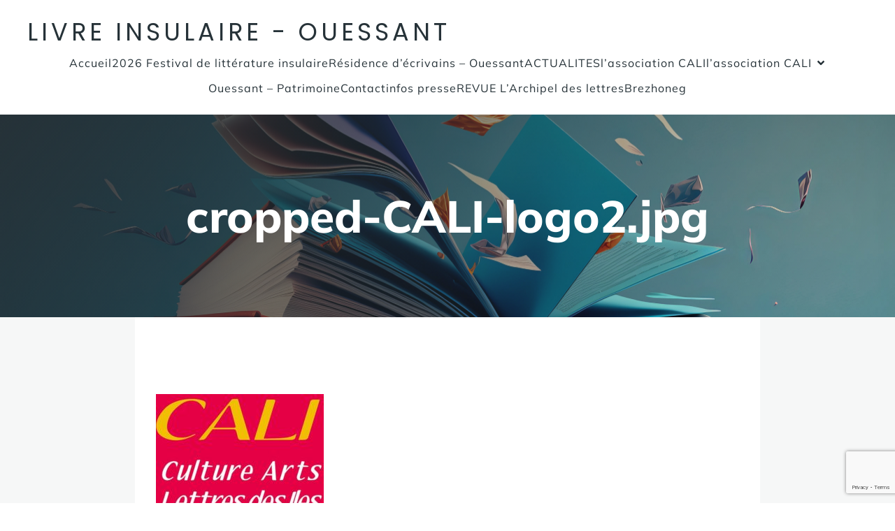

--- FILE ---
content_type: text/html; charset=UTF-8
request_url: https://www.livre-insulaire.fr/rencontre-avec-lecrivain-anouck-faure/cropped-cali-logo2-jpg/
body_size: 12902
content:
<!DOCTYPE html>
<html lang="fr-FR" class='consus-theme'>
<head>
	<meta charset="UTF-8">
	<meta name="viewport" content="width=device-width, initial-scale=1">
		<style id="--color-scheme">
		:root {
		--kubio-color-1: 72,31,255;--kubio-color-2: 84,89,122;--kubio-color-3: 236,239,241;--kubio-color-4: 255,87,34;--kubio-color-5: 255,255,255;--kubio-color-6: 38,50,56;--kubio-color-1-variant-1: 210,201,255;--kubio-color-1-variant-2: 141,116,255;--kubio-color-1-variant-3: 72,31,255;--kubio-color-1-variant-4: 47,20,169;--kubio-color-1-variant-5: 23,10,84;--kubio-color-2-variant-1: 142,151,206;--kubio-color-2-variant-2: 84,89,122;--kubio-color-2-variant-3: 43,53,121;--kubio-color-2-variant-4: 2,18,121;--kubio-color-2-variant-5: 25,26,36;--kubio-color-3-variant-1: 236,239,241;--kubio-color-3-variant-2: 155,206,240;--kubio-color-3-variant-3: 75,174,240;--kubio-color-3-variant-4: 152,154,155;--kubio-color-3-variant-5: 69,70,70;--kubio-color-4-variant-1: 255,216,204;--kubio-color-4-variant-2: 255,151,119;--kubio-color-4-variant-3: 255,87,34;--kubio-color-4-variant-4: 169,58,22;--kubio-color-4-variant-5: 84,29,11;--kubio-color-5-variant-1: 255,255,255;--kubio-color-5-variant-2: 204,204,204;--kubio-color-5-variant-3: 153,153,153;--kubio-color-5-variant-4: 101,101,101;--kubio-color-5-variant-5: 50,50,50;--kubio-color-6-variant-1: 153,201,225;--kubio-color-6-variant-2: 95,125,140;--kubio-color-6-variant-3: 38,50,56;--kubio-color-6-variant-4: 19,43,55;--kubio-color-6-variant-5: 1,37,55		}
	</style>
	<meta name='robots' content='index, follow, max-image-preview:large, max-snippet:-1, max-video-preview:-1' />

	<!-- This site is optimized with the Yoast SEO plugin v24.9 - https://yoast.com/wordpress/plugins/seo/ -->
	<title>cropped-CALI-logo2.jpg - Livre Insulaire - Ouessant</title>
	<link rel="canonical" href="https://www.livre-insulaire.fr/rencontre-avec-lecrivain-anouck-faure/cropped-cali-logo2-jpg/" />
	<meta property="og:locale" content="fr_FR" />
	<meta property="og:type" content="article" />
	<meta property="og:title" content="cropped-CALI-logo2.jpg - Livre Insulaire - Ouessant" />
	<meta property="og:description" content="https://www.livre-insulaire.fr/wp-content/uploads/2021/10/cropped-CALI-logo2.jpg" />
	<meta property="og:url" content="https://www.livre-insulaire.fr/rencontre-avec-lecrivain-anouck-faure/cropped-cali-logo2-jpg/" />
	<meta property="og:site_name" content="Livre Insulaire - Ouessant" />
	<meta property="article:publisher" content="https://www.facebook.com/groups/salondulivreinsulaireouessant" />
	<meta property="article:modified_time" content="2024-01-15T11:14:20+00:00" />
	<meta property="og:image" content="https://www.livre-insulaire.fr/rencontre-avec-lecrivain-anouck-faure/cropped-cali-logo2-jpg" />
	<meta property="og:image:width" content="240" />
	<meta property="og:image:height" content="209" />
	<meta property="og:image:type" content="image/jpeg" />
	<meta name="twitter:card" content="summary_large_image" />
	<meta name="twitter:site" content="@LivreOuessant" />
	<script type="application/ld+json" class="yoast-schema-graph">{"@context":"https://schema.org","@graph":[{"@type":"WebPage","@id":"https://www.livre-insulaire.fr/rencontre-avec-lecrivain-anouck-faure/cropped-cali-logo2-jpg/","url":"https://www.livre-insulaire.fr/rencontre-avec-lecrivain-anouck-faure/cropped-cali-logo2-jpg/","name":"cropped-CALI-logo2.jpg - Livre Insulaire - Ouessant","isPartOf":{"@id":"https://www.livre-insulaire.fr/#website"},"primaryImageOfPage":{"@id":"https://www.livre-insulaire.fr/rencontre-avec-lecrivain-anouck-faure/cropped-cali-logo2-jpg/#primaryimage"},"image":{"@id":"https://www.livre-insulaire.fr/rencontre-avec-lecrivain-anouck-faure/cropped-cali-logo2-jpg/#primaryimage"},"thumbnailUrl":"https://www.livre-insulaire.fr/wp-content/uploads/2021/10/cropped-CALI-logo2.jpg","datePublished":"2022-02-02T15:41:23+00:00","dateModified":"2024-01-15T11:14:20+00:00","breadcrumb":{"@id":"https://www.livre-insulaire.fr/rencontre-avec-lecrivain-anouck-faure/cropped-cali-logo2-jpg/#breadcrumb"},"inLanguage":"fr-FR","potentialAction":[{"@type":"ReadAction","target":["https://www.livre-insulaire.fr/rencontre-avec-lecrivain-anouck-faure/cropped-cali-logo2-jpg/"]}]},{"@type":"ImageObject","inLanguage":"fr-FR","@id":"https://www.livre-insulaire.fr/rencontre-avec-lecrivain-anouck-faure/cropped-cali-logo2-jpg/#primaryimage","url":"https://www.livre-insulaire.fr/wp-content/uploads/2021/10/cropped-CALI-logo2.jpg","contentUrl":"https://www.livre-insulaire.fr/wp-content/uploads/2021/10/cropped-CALI-logo2.jpg","width":240,"height":209},{"@type":"BreadcrumbList","@id":"https://www.livre-insulaire.fr/rencontre-avec-lecrivain-anouck-faure/cropped-cali-logo2-jpg/#breadcrumb","itemListElement":[{"@type":"ListItem","position":1,"name":"Accueil","item":"https://www.livre-insulaire.fr/"},{"@type":"ListItem","position":2,"name":"Rencontre avec l&rsquo;écrivain Anouck FAURE","item":"https://www.livre-insulaire.fr/rencontre-avec-lecrivain-anouck-faure/"},{"@type":"ListItem","position":3,"name":"cropped-CALI-logo2.jpg"}]},{"@type":"WebSite","@id":"https://www.livre-insulaire.fr/#website","url":"https://www.livre-insulaire.fr/","name":"Livre Insulaire - Ouessant","description":"L&#039;archipel des Lettres depuis 1999","publisher":{"@id":"https://www.livre-insulaire.fr/#organization"},"potentialAction":[{"@type":"SearchAction","target":{"@type":"EntryPoint","urlTemplate":"https://www.livre-insulaire.fr/?s={search_term_string}"},"query-input":{"@type":"PropertyValueSpecification","valueRequired":true,"valueName":"search_term_string"}}],"inLanguage":"fr-FR"},{"@type":"Organization","@id":"https://www.livre-insulaire.fr/#organization","name":"Livre Insulaire - Ouessant","url":"https://www.livre-insulaire.fr/","logo":{"@type":"ImageObject","inLanguage":"fr-FR","@id":"https://www.livre-insulaire.fr/#/schema/logo/image/","url":"https://www.livre-insulaire.fr/wp-content/uploads/2025/08/OUESSANT-CALI-LIVRE-INSULAIRE.FR1_.jpg","contentUrl":"https://www.livre-insulaire.fr/wp-content/uploads/2025/08/OUESSANT-CALI-LIVRE-INSULAIRE.FR1_.jpg","width":310,"height":288,"caption":"Livre Insulaire - Ouessant"},"image":{"@id":"https://www.livre-insulaire.fr/#/schema/logo/image/"},"sameAs":["https://www.facebook.com/groups/salondulivreinsulaireouessant","https://x.com/LivreOuessant"]}]}</script>
	<!-- / Yoast SEO plugin. -->


<link rel="alternate" type="application/rss+xml" title="Livre Insulaire - Ouessant &raquo; Flux" href="https://www.livre-insulaire.fr/feed/" />
<link rel="alternate" type="application/rss+xml" title="Livre Insulaire - Ouessant &raquo; Flux des commentaires" href="https://www.livre-insulaire.fr/comments/feed/" />
<link rel="alternate" title="oEmbed (JSON)" type="application/json+oembed" href="https://www.livre-insulaire.fr/wp-json/oembed/1.0/embed?url=https%3A%2F%2Fwww.livre-insulaire.fr%2Frencontre-avec-lecrivain-anouck-faure%2Fcropped-cali-logo2-jpg%2F" />
<link rel="alternate" title="oEmbed (XML)" type="text/xml+oembed" href="https://www.livre-insulaire.fr/wp-json/oembed/1.0/embed?url=https%3A%2F%2Fwww.livre-insulaire.fr%2Frencontre-avec-lecrivain-anouck-faure%2Fcropped-cali-logo2-jpg%2F&#038;format=xml" />
				<script>
					(function () {
						var docEL = document.documentElement;
						var style = docEL.style;
						if (!("backgroundAttachment" in style)) return false;
						var oldValue = style.backgroundAttachment;
						style.backgroundAttachment = "fixed";
						var isSupported = (style.backgroundAttachment === "fixed");
						style.backgroundAttachment = oldValue;

						if (navigator.userAgent.toLowerCase().indexOf('mac') !== -1 && navigator.maxTouchPoints) {
							isSupported = false;
						}

						if (!isSupported) {
							console.warn('Kubio - Browser does not support attachment fix');
							document.documentElement.classList.add('kubio-attachment-fixed-support-fallback');
						}
					})()
				</script>

				<style id='wp-img-auto-sizes-contain-inline-css' type='text/css'>
img:is([sizes=auto i],[sizes^="auto," i]){contain-intrinsic-size:3000px 1500px}
/*# sourceURL=wp-img-auto-sizes-contain-inline-css */
</style>
<style id='wp-emoji-styles-inline-css' type='text/css'>

	img.wp-smiley, img.emoji {
		display: inline !important;
		border: none !important;
		box-shadow: none !important;
		height: 1em !important;
		width: 1em !important;
		margin: 0 0.07em !important;
		vertical-align: -0.1em !important;
		background: none !important;
		padding: 0 !important;
	}
/*# sourceURL=wp-emoji-styles-inline-css */
</style>
<style id='wp-block-library-inline-css' type='text/css'>
:root{--wp-block-synced-color:#7a00df;--wp-block-synced-color--rgb:122,0,223;--wp-bound-block-color:var(--wp-block-synced-color);--wp-editor-canvas-background:#ddd;--wp-admin-theme-color:#007cba;--wp-admin-theme-color--rgb:0,124,186;--wp-admin-theme-color-darker-10:#006ba1;--wp-admin-theme-color-darker-10--rgb:0,107,160.5;--wp-admin-theme-color-darker-20:#005a87;--wp-admin-theme-color-darker-20--rgb:0,90,135;--wp-admin-border-width-focus:2px}@media (min-resolution:192dpi){:root{--wp-admin-border-width-focus:1.5px}}.wp-element-button{cursor:pointer}:root .has-very-light-gray-background-color{background-color:#eee}:root .has-very-dark-gray-background-color{background-color:#313131}:root .has-very-light-gray-color{color:#eee}:root .has-very-dark-gray-color{color:#313131}:root .has-vivid-green-cyan-to-vivid-cyan-blue-gradient-background{background:linear-gradient(135deg,#00d084,#0693e3)}:root .has-purple-crush-gradient-background{background:linear-gradient(135deg,#34e2e4,#4721fb 50%,#ab1dfe)}:root .has-hazy-dawn-gradient-background{background:linear-gradient(135deg,#faaca8,#dad0ec)}:root .has-subdued-olive-gradient-background{background:linear-gradient(135deg,#fafae1,#67a671)}:root .has-atomic-cream-gradient-background{background:linear-gradient(135deg,#fdd79a,#004a59)}:root .has-nightshade-gradient-background{background:linear-gradient(135deg,#330968,#31cdcf)}:root .has-midnight-gradient-background{background:linear-gradient(135deg,#020381,#2874fc)}:root{--wp--preset--font-size--normal:16px;--wp--preset--font-size--huge:42px}.has-regular-font-size{font-size:1em}.has-larger-font-size{font-size:2.625em}.has-normal-font-size{font-size:var(--wp--preset--font-size--normal)}.has-huge-font-size{font-size:var(--wp--preset--font-size--huge)}.has-text-align-center{text-align:center}.has-text-align-left{text-align:left}.has-text-align-right{text-align:right}.has-fit-text{white-space:nowrap!important}#end-resizable-editor-section{display:none}.aligncenter{clear:both}.items-justified-left{justify-content:flex-start}.items-justified-center{justify-content:center}.items-justified-right{justify-content:flex-end}.items-justified-space-between{justify-content:space-between}.screen-reader-text{border:0;clip-path:inset(50%);height:1px;margin:-1px;overflow:hidden;padding:0;position:absolute;width:1px;word-wrap:normal!important}.screen-reader-text:focus{background-color:#ddd;clip-path:none;color:#444;display:block;font-size:1em;height:auto;left:5px;line-height:normal;padding:15px 23px 14px;text-decoration:none;top:5px;width:auto;z-index:100000}html :where(.has-border-color){border-style:solid}html :where([style*=border-top-color]){border-top-style:solid}html :where([style*=border-right-color]){border-right-style:solid}html :where([style*=border-bottom-color]){border-bottom-style:solid}html :where([style*=border-left-color]){border-left-style:solid}html :where([style*=border-width]){border-style:solid}html :where([style*=border-top-width]){border-top-style:solid}html :where([style*=border-right-width]){border-right-style:solid}html :where([style*=border-bottom-width]){border-bottom-style:solid}html :where([style*=border-left-width]){border-left-style:solid}html :where(img[class*=wp-image-]){height:auto;max-width:100%}:where(figure){margin:0 0 1em}html :where(.is-position-sticky){--wp-admin--admin-bar--position-offset:var(--wp-admin--admin-bar--height,0px)}@media screen and (max-width:600px){html :where(.is-position-sticky){--wp-admin--admin-bar--position-offset:0px}}

/*# sourceURL=wp-block-library-inline-css */
</style><style id='global-styles-inline-css' type='text/css'>
:root{--wp--preset--aspect-ratio--square: 1;--wp--preset--aspect-ratio--4-3: 4/3;--wp--preset--aspect-ratio--3-4: 3/4;--wp--preset--aspect-ratio--3-2: 3/2;--wp--preset--aspect-ratio--2-3: 2/3;--wp--preset--aspect-ratio--16-9: 16/9;--wp--preset--aspect-ratio--9-16: 9/16;--wp--preset--color--black: #000000;--wp--preset--color--cyan-bluish-gray: #abb8c3;--wp--preset--color--white: #ffffff;--wp--preset--color--pale-pink: #f78da7;--wp--preset--color--vivid-red: #cf2e2e;--wp--preset--color--luminous-vivid-orange: #ff6900;--wp--preset--color--luminous-vivid-amber: #fcb900;--wp--preset--color--light-green-cyan: #7bdcb5;--wp--preset--color--vivid-green-cyan: #00d084;--wp--preset--color--pale-cyan-blue: #8ed1fc;--wp--preset--color--vivid-cyan-blue: #0693e3;--wp--preset--color--vivid-purple: #9b51e0;--wp--preset--gradient--vivid-cyan-blue-to-vivid-purple: linear-gradient(135deg,rgb(6,147,227) 0%,rgb(155,81,224) 100%);--wp--preset--gradient--light-green-cyan-to-vivid-green-cyan: linear-gradient(135deg,rgb(122,220,180) 0%,rgb(0,208,130) 100%);--wp--preset--gradient--luminous-vivid-amber-to-luminous-vivid-orange: linear-gradient(135deg,rgb(252,185,0) 0%,rgb(255,105,0) 100%);--wp--preset--gradient--luminous-vivid-orange-to-vivid-red: linear-gradient(135deg,rgb(255,105,0) 0%,rgb(207,46,46) 100%);--wp--preset--gradient--very-light-gray-to-cyan-bluish-gray: linear-gradient(135deg,rgb(238,238,238) 0%,rgb(169,184,195) 100%);--wp--preset--gradient--cool-to-warm-spectrum: linear-gradient(135deg,rgb(74,234,220) 0%,rgb(151,120,209) 20%,rgb(207,42,186) 40%,rgb(238,44,130) 60%,rgb(251,105,98) 80%,rgb(254,248,76) 100%);--wp--preset--gradient--blush-light-purple: linear-gradient(135deg,rgb(255,206,236) 0%,rgb(152,150,240) 100%);--wp--preset--gradient--blush-bordeaux: linear-gradient(135deg,rgb(254,205,165) 0%,rgb(254,45,45) 50%,rgb(107,0,62) 100%);--wp--preset--gradient--luminous-dusk: linear-gradient(135deg,rgb(255,203,112) 0%,rgb(199,81,192) 50%,rgb(65,88,208) 100%);--wp--preset--gradient--pale-ocean: linear-gradient(135deg,rgb(255,245,203) 0%,rgb(182,227,212) 50%,rgb(51,167,181) 100%);--wp--preset--gradient--electric-grass: linear-gradient(135deg,rgb(202,248,128) 0%,rgb(113,206,126) 100%);--wp--preset--gradient--midnight: linear-gradient(135deg,rgb(2,3,129) 0%,rgb(40,116,252) 100%);--wp--preset--font-size--small: 13px;--wp--preset--font-size--medium: 20px;--wp--preset--font-size--large: 36px;--wp--preset--font-size--x-large: 42px;--wp--preset--spacing--20: 0.44rem;--wp--preset--spacing--30: 0.67rem;--wp--preset--spacing--40: 1rem;--wp--preset--spacing--50: 1.5rem;--wp--preset--spacing--60: 2.25rem;--wp--preset--spacing--70: 3.38rem;--wp--preset--spacing--80: 5.06rem;--wp--preset--shadow--natural: 6px 6px 9px rgba(0, 0, 0, 0.2);--wp--preset--shadow--deep: 12px 12px 50px rgba(0, 0, 0, 0.4);--wp--preset--shadow--sharp: 6px 6px 0px rgba(0, 0, 0, 0.2);--wp--preset--shadow--outlined: 6px 6px 0px -3px rgb(255, 255, 255), 6px 6px rgb(0, 0, 0);--wp--preset--shadow--crisp: 6px 6px 0px rgb(0, 0, 0);}:where(.is-layout-flex){gap: 0.5em;}:where(.is-layout-grid){gap: 0.5em;}body .is-layout-flex{display: flex;}.is-layout-flex{flex-wrap: wrap;align-items: center;}.is-layout-flex > :is(*, div){margin: 0;}body .is-layout-grid{display: grid;}.is-layout-grid > :is(*, div){margin: 0;}:where(.wp-block-columns.is-layout-flex){gap: 2em;}:where(.wp-block-columns.is-layout-grid){gap: 2em;}:where(.wp-block-post-template.is-layout-flex){gap: 1.25em;}:where(.wp-block-post-template.is-layout-grid){gap: 1.25em;}.has-black-color{color: var(--wp--preset--color--black) !important;}.has-cyan-bluish-gray-color{color: var(--wp--preset--color--cyan-bluish-gray) !important;}.has-white-color{color: var(--wp--preset--color--white) !important;}.has-pale-pink-color{color: var(--wp--preset--color--pale-pink) !important;}.has-vivid-red-color{color: var(--wp--preset--color--vivid-red) !important;}.has-luminous-vivid-orange-color{color: var(--wp--preset--color--luminous-vivid-orange) !important;}.has-luminous-vivid-amber-color{color: var(--wp--preset--color--luminous-vivid-amber) !important;}.has-light-green-cyan-color{color: var(--wp--preset--color--light-green-cyan) !important;}.has-vivid-green-cyan-color{color: var(--wp--preset--color--vivid-green-cyan) !important;}.has-pale-cyan-blue-color{color: var(--wp--preset--color--pale-cyan-blue) !important;}.has-vivid-cyan-blue-color{color: var(--wp--preset--color--vivid-cyan-blue) !important;}.has-vivid-purple-color{color: var(--wp--preset--color--vivid-purple) !important;}.has-black-background-color{background-color: var(--wp--preset--color--black) !important;}.has-cyan-bluish-gray-background-color{background-color: var(--wp--preset--color--cyan-bluish-gray) !important;}.has-white-background-color{background-color: var(--wp--preset--color--white) !important;}.has-pale-pink-background-color{background-color: var(--wp--preset--color--pale-pink) !important;}.has-vivid-red-background-color{background-color: var(--wp--preset--color--vivid-red) !important;}.has-luminous-vivid-orange-background-color{background-color: var(--wp--preset--color--luminous-vivid-orange) !important;}.has-luminous-vivid-amber-background-color{background-color: var(--wp--preset--color--luminous-vivid-amber) !important;}.has-light-green-cyan-background-color{background-color: var(--wp--preset--color--light-green-cyan) !important;}.has-vivid-green-cyan-background-color{background-color: var(--wp--preset--color--vivid-green-cyan) !important;}.has-pale-cyan-blue-background-color{background-color: var(--wp--preset--color--pale-cyan-blue) !important;}.has-vivid-cyan-blue-background-color{background-color: var(--wp--preset--color--vivid-cyan-blue) !important;}.has-vivid-purple-background-color{background-color: var(--wp--preset--color--vivid-purple) !important;}.has-black-border-color{border-color: var(--wp--preset--color--black) !important;}.has-cyan-bluish-gray-border-color{border-color: var(--wp--preset--color--cyan-bluish-gray) !important;}.has-white-border-color{border-color: var(--wp--preset--color--white) !important;}.has-pale-pink-border-color{border-color: var(--wp--preset--color--pale-pink) !important;}.has-vivid-red-border-color{border-color: var(--wp--preset--color--vivid-red) !important;}.has-luminous-vivid-orange-border-color{border-color: var(--wp--preset--color--luminous-vivid-orange) !important;}.has-luminous-vivid-amber-border-color{border-color: var(--wp--preset--color--luminous-vivid-amber) !important;}.has-light-green-cyan-border-color{border-color: var(--wp--preset--color--light-green-cyan) !important;}.has-vivid-green-cyan-border-color{border-color: var(--wp--preset--color--vivid-green-cyan) !important;}.has-pale-cyan-blue-border-color{border-color: var(--wp--preset--color--pale-cyan-blue) !important;}.has-vivid-cyan-blue-border-color{border-color: var(--wp--preset--color--vivid-cyan-blue) !important;}.has-vivid-purple-border-color{border-color: var(--wp--preset--color--vivid-purple) !important;}.has-vivid-cyan-blue-to-vivid-purple-gradient-background{background: var(--wp--preset--gradient--vivid-cyan-blue-to-vivid-purple) !important;}.has-light-green-cyan-to-vivid-green-cyan-gradient-background{background: var(--wp--preset--gradient--light-green-cyan-to-vivid-green-cyan) !important;}.has-luminous-vivid-amber-to-luminous-vivid-orange-gradient-background{background: var(--wp--preset--gradient--luminous-vivid-amber-to-luminous-vivid-orange) !important;}.has-luminous-vivid-orange-to-vivid-red-gradient-background{background: var(--wp--preset--gradient--luminous-vivid-orange-to-vivid-red) !important;}.has-very-light-gray-to-cyan-bluish-gray-gradient-background{background: var(--wp--preset--gradient--very-light-gray-to-cyan-bluish-gray) !important;}.has-cool-to-warm-spectrum-gradient-background{background: var(--wp--preset--gradient--cool-to-warm-spectrum) !important;}.has-blush-light-purple-gradient-background{background: var(--wp--preset--gradient--blush-light-purple) !important;}.has-blush-bordeaux-gradient-background{background: var(--wp--preset--gradient--blush-bordeaux) !important;}.has-luminous-dusk-gradient-background{background: var(--wp--preset--gradient--luminous-dusk) !important;}.has-pale-ocean-gradient-background{background: var(--wp--preset--gradient--pale-ocean) !important;}.has-electric-grass-gradient-background{background: var(--wp--preset--gradient--electric-grass) !important;}.has-midnight-gradient-background{background: var(--wp--preset--gradient--midnight) !important;}.has-small-font-size{font-size: var(--wp--preset--font-size--small) !important;}.has-medium-font-size{font-size: var(--wp--preset--font-size--medium) !important;}.has-large-font-size{font-size: var(--wp--preset--font-size--large) !important;}.has-x-large-font-size{font-size: var(--wp--preset--font-size--x-large) !important;}
/*# sourceURL=global-styles-inline-css */
</style>

<style id='classic-theme-styles-inline-css' type='text/css'>
/*! This file is auto-generated */
.wp-block-button__link{color:#fff;background-color:#32373c;border-radius:9999px;box-shadow:none;text-decoration:none;padding:calc(.667em + 2px) calc(1.333em + 2px);font-size:1.125em}.wp-block-file__button{background:#32373c;color:#fff;text-decoration:none}
/*# sourceURL=/wp-includes/css/classic-themes.min.css */
</style>
<link rel='stylesheet' id='contact-form-7-css' href='https://www.livre-insulaire.fr/wp-content/plugins/contact-form-7/includes/css/styles.css?ver=5.8.1' type='text/css' media='all' />
<link rel='stylesheet' id='consus-theme-css' href='https://www.livre-insulaire.fr/wp-content/themes/consus/style.css?ver=1.0.20' type='text/css' media='all' />
<link rel='stylesheet' id='consus_local_google_fonts-css' href='https://www.livre-insulaire.fr/wp-content/themes/consus//resources/google-fonts/style.css?ver=1.0.20' type='text/css' media='all' />
<script type="text/javascript" src="https://www.livre-insulaire.fr/wp-includes/js/jquery/jquery.min.js?ver=3.7.1" id="jquery-core-js"></script>
<script type="text/javascript" src="https://www.livre-insulaire.fr/wp-includes/js/jquery/jquery-migrate.min.js?ver=3.4.1" id="jquery-migrate-js"></script>
<link rel="https://api.w.org/" href="https://www.livre-insulaire.fr/wp-json/" /><link rel="alternate" title="JSON" type="application/json" href="https://www.livre-insulaire.fr/wp-json/wp/v2/media/2050" /><link rel="EditURI" type="application/rsd+xml" title="RSD" href="https://www.livre-insulaire.fr/xmlrpc.php?rsd" />
<meta name="generator" content="WordPress 6.9" />
<link rel='shortlink' href='https://www.livre-insulaire.fr/?p=2050' />
<link rel="icon" href="https://www.livre-insulaire.fr/wp-content/uploads/2025/08/cropped-AdobeStock_563075920-scaled-1-32x32.jpeg" sizes="32x32" />
<link rel="icon" href="https://www.livre-insulaire.fr/wp-content/uploads/2025/08/cropped-AdobeStock_563075920-scaled-1-192x192.jpeg" sizes="192x192" />
<link rel="apple-touch-icon" href="https://www.livre-insulaire.fr/wp-content/uploads/2025/08/cropped-AdobeStock_563075920-scaled-1-180x180.jpeg" />
<meta name="msapplication-TileImage" content="https://www.livre-insulaire.fr/wp-content/uploads/2025/08/cropped-AdobeStock_563075920-scaled-1-270x270.jpeg" />
		<style data-kubio-theme-style="true">
		  html.consus-theme #kubio [data-kubio-component="dropdown-menu"] ul, [data-kubio='kubio/menu-offscreen'] >div{justify-content:center !important}html.consus-theme #kubio .consus-header__k__BEfPE27X2Be-nav .wp-block-kubio-column__container{}html.consus-theme #kubio .consus-header__k__BEfPE27X2Be-nav .wp-block-kubio-column__container:nth-child(1) a{}html.consus-theme #kubio .consus-header__k__BEfPE27X2Be-nav .wp-block-kubio-column__container:nth-child(2){}html.consus-theme #kubio .consus-header__k__BEfPE27X2Be-nav div > .colibri-menu-container > ul.colibri-menu{justify-content:normal}html.consus-theme #kubio .consus-header__k__BEfPE27X2Be-nav .wp-block-kubio-column__container .wp-block-kubio-logo{}html.consus-theme #kubio .consus-header__k__BEfPE27X2Be-nav{padding-top:20px !important;padding-bottom:20px !important}html.consus-theme #kubio [data-selective-refresh='kubio-theme-components-innerheader-topbar']{display:none}html.consus-theme #kubio .consus-header__k__KFTMhA6WOVh-outer{min-height:auto;background-color:rgba(103,83,233,1);background-image:url("https://www.livre-insulaire.fr/wp-content/uploads/2025/08/AdobeStock_563075920-scaled.jpeg");background-position:%s;background-attachment:scroll;background-repeat:no-repeat;background-size:cover;padding-top:90px;padding-bottom:90px}html.consus-theme #kubio .consus-header__k__KFTMhA6WOVh-outer .background-layer .shape-layer{background-image:url(https://www.livre-insulaire.fr/wp-content/themes/consus//resources/images/header-shapes/none.png);background-size:%s}html.consus-theme #kubio .consus-header__k__KFTMhA6WOVh-outer .background-layer .overlay-layer{background-image:linear-gradient(130deg,rgba(38, 50, 56, 1) 0% ,rgba(255, 255, 255, 0) 100%);opacity:calc( 100 / 100 )}html.consus-theme #kubio .consus-header__k__KFTMhA6WOVh-outer .h-separator{height:100px !important}html.consus-theme #kubio .consus-front-header__k__J6FPNZyUrn-outer .wp-block-kubio-column__container:nth-child(2){display:block}html.consus-theme #kubio .consus-front-header__k__J6FPNZyUrn-outer{min-height:100vh;background-color:rgba(234,234,234,0.5);background-image:url("https://www.livre-insulaire.fr/wp-content/uploads/2025/08/AdobeStock_563075920-scaled.jpeg");background-position:%s;background-attachment:scroll;background-repeat:no-repeat;background-size:cover;padding-top:90px;padding-bottom:90px}html.consus-theme #kubio .consus-front-header__k__J6FPNZyUrn-outer .background-layer .shape-layer{background-image:url(https://www.livre-insulaire.fr/wp-content/themes/consus//resources/images/header-shapes/none.png);background-size:%s}html.consus-theme #kubio .consus-front-header__k__J6FPNZyUrn-outer .background-layer .overlay-layer{background-image:linear-gradient(112deg,rgba(0, 0, 0, .3) 12% ,rgba(0, 0, 0, .6) 100%);opacity:calc( 50 / 100 )}html.consus-theme #kubio .consus-front-header__k__J6FPNZyUrn-outer .h-separator{height:100px !important}html.consus-theme #kubio [data-kubio-partial-refresh='title'] .wp-block-kubio-heading__text{text-align:left}html.consus-theme #kubio [data-kubio-partial-refresh='subtitle'] .wp-block-kubio-text__text{text-align:left}html.consus-theme #kubio .consus-front-header__k__xLwdIMLPC_l-nav .wp-block-kubio-column__container{}html.consus-theme #kubio .consus-front-header__k__xLwdIMLPC_l-nav .wp-block-kubio-column__container:nth-child(1) a{}html.consus-theme #kubio .consus-front-header__k__xLwdIMLPC_l-nav .wp-block-kubio-column__container:nth-child(2){}html.consus-theme #kubio .consus-front-header__k__xLwdIMLPC_l-nav div > .colibri-menu-container > ul.colibri-menu{justify-content:normal}html.consus-theme #kubio .consus-front-header__k__xLwdIMLPC_l-nav .wp-block-kubio-column__container .wp-block-kubio-logo{}html.consus-theme #kubio .consus-front-header__k__xLwdIMLPC_l-nav{padding-top:20px !important;padding-bottom:20px !important}html.consus-theme #kubio [data-selective-refresh='kubio-theme-components-frontheader-topbar']{display:none}html.consus-theme #kubio .wp-block-kubio-hero div.wp-block-kubio-image__frameImage{border-style:solid;background-color:transparent}html.consus-theme #kubio .wp-block-kubio-hero .wp-block-kubio-image__frameImage{background-color:rgba(255, 255, 255, 1);border-color:rgba(255, 255, 255, 1);width:100%;height:100%;transform:translateX(10%) translateY(10%);border-width:10px;z-index:1}html.consus-theme #kubio .wp-block-kubio-hero  .wp-block-kubio-image__frameImage{box-shadow:}html.consus-theme #kubio .wp-block-kubio-post-featured-image.kubio-post-featured-image--image-missing{display:none}html.consus-theme #kubio [data-kubio-partial-refresh='buttons']{text-align:left}@media (max-width: 767px){html.consus-theme #kubio .consus-header__k__KFTMhA6WOVh-outer{background-attachment:none}html.consus-theme #kubio .consus-front-header__k__J6FPNZyUrn-outer{background-attachment:none}}@media (min-width: 1024px){html.consus-theme #kubio .consus-front-header__k__J6FPNZyUrn-outer .wp-block-kubio-column__container{width:50%}html.consus-theme #kubio .consus-front-header__k__J6FPNZyUrn-outer .wp-block-kubio-column__container:nth-child(1){}html.consus-theme #kubio .consus-front-header__k__J6FPNZyUrn-outer .wp-block-kubio-row__inner .wp-block-kubio-column__container:first-child{width:50% !important}html.consus-theme #kubio .consus-front-header__k__J6FPNZyUrn-outer .wp-block-kubio-row__inner .wp-block-kubio-column__container:nth-child(2){width:calc(100% - 50%) !important}}		</style>
		</head>

<body id="kubio" class="attachment wp-singular attachment-template-default single single-attachment postid-2050 attachmentid-2050 attachment-jpeg wp-custom-logo wp-theme-consus">
<div class="site" id="page-top">
			<script>
			/(trident|msie)/i.test(navigator.userAgent) && document.getElementById && window.addEventListener && window.addEventListener("hashchange", function () {
				var t, e = location.hash.substring(1);
				/^[A-z0-9_-]+$/.test(e) && (t = document.getElementById(e)) && (/^(?:a|select|input|button|textarea)$/i.test(t.tagName) || (t.tabIndex = -1), t.focus())
			}, !1);
		</script>
		<a class="skip-link screen-reader-text" href="#content">
			Aller au contenu		</a>
				<div class="header header-inner-page">
			<div class="wp-block wp-block-kubio-navigation  position-relative wp-block-kubio-navigation__outer kubio-theme-nav-boxed consus-header__k__zooHwVFNmS-outer consus-local-1133-outer" data-kubio="kubio/navigation" id="navigation">
		<div class="wp-block wp-block-kubio-navigation-section  position-relative wp-block-kubio-navigation-section__nav consus-header__k__BEfPE27X2Be-nav consus-local-1174-nav h-section h-navigation" data-kubio="kubio/navigation-section" data-kubio-component="navigation" data-kubio-settings="{&quot;sticky&quot;:false,&quot;overlap&quot;:false}">
		<div class="position-relative wp-block-kubio-navigation-section__nav-section consus-header__k__BEfPE27X2Be-nav-section consus-local-1174-nav-section    h-section-boxed-container">
			<div class="wp-block wp-block-kubio-navigation-items  position-relative wp-block-kubio-navigation-items__outer consus-header__k__S3Ks6dkPK-p-outer consus-local-1175-outer" data-kubio="kubio/navigation-items" data-nav-normal="true">
				<div class="wp-block wp-block-kubio-row  position-relative wp-block-kubio-row__container consus-header__k__qVyQ88lGt2k-container consus-local-1176-container gutters-row-lg-2 gutters-row-v-lg-0 gutters-row-md-0 gutters-row-v-md-0 gutters-row-2 gutters-row-v-0" data-kubio="kubio/row">
					<div class="position-relative wp-block-kubio-row__inner consus-header__k__qVyQ88lGt2k-inner consus-local-1176-inner h-row align-items-lg-stretch align-items-md-stretch align-items-stretch justify-content-lg-center justify-content-md-center justify-content-center gutters-col-lg-2 gutters-col-v-lg-0 gutters-col-md-0 gutters-col-v-md-0 gutters-col-2 gutters-col-v-0">
						<div class="wp-block wp-block-kubio-column  position-relative wp-block-kubio-column__container consus-header__k__-gR1dt3630--container consus-local-1177-container d-flex h-col-lg-auto h-col-md-auto h-col" data-kubio="kubio/column">
							<div class="position-relative wp-block-kubio-column__inner consus-header__k__-gR1dt3630--inner consus-local-1177-inner d-flex h-flex-basis h-px-lg-0 v-inner-lg-0 h-px-md-2 v-inner-md-0 h-px-2 v-inner-2">
								<div class="position-relative wp-block-kubio-column__align consus-header__k__-gR1dt3630--align consus-local-1177-align h-y-container h-column__content h-column__v-align flex-basis-auto align-self-lg-center align-self-md-center align-self-center">
											<div data-kubio-partial-refresh='logo'>
			<a class="wp-block wp-block-kubio-logo position-relative wp-block-kubio-logo__container  kubio-logo-direction-row consus-header__k__QyTWSxNxxH_-container consus-local--container"
   data-kubio="kubio/logo" href="https://www.livre-insulaire.fr/">
		<span class="position-relative wp-block-kubio-logo__text  consus-header__k__QyTWSxNxxH_-text consus-local--text">
		Livre Insulaire - Ouessant	</span>
	</a>
		</div>
										</div>
							</div>
						</div>
						<div class="wp-block wp-block-kubio-column  kubio-hide-on-mobile position-relative wp-block-kubio-column__container consus-header__k__TXYmSIRUY5V-container consus-local-1179-container d-flex h-col-lg h-col-md h-col-auto" data-kubio="kubio/column">
							<div class="position-relative wp-block-kubio-column__inner consus-header__k__TXYmSIRUY5V-inner consus-local-1179-inner d-flex h-flex-basis h-px-lg-0 v-inner-lg-0 h-px-md-0 v-inner-md-0 h-px-0 v-inner-0">
								<div class="position-relative wp-block-kubio-column__align consus-header__k__TXYmSIRUY5V-align consus-local-1179-align h-y-container h-column__content h-column__v-align flex-basis-100 align-self-lg-center align-self-md-center align-self-center">
									<div class="wp-block wp-block-kubio-spacer  position-relative wp-block-kubio-spacer__container consus-header__k__zRRrFy7aVRt-container consus-local-1180-container" data-kubio="kubio/spacer"></div>
								</div>
							</div>
						</div>
						<div class="wp-block wp-block-kubio-column  position-relative wp-block-kubio-column__container consus-header__k__N34Tj0qnkb6-container consus-local-1181-container d-flex h-col-lg-auto h-col-md-auto h-col-auto" data-kubio="kubio/column">
							<div class="position-relative wp-block-kubio-column__inner consus-header__k__N34Tj0qnkb6-inner consus-local-1181-inner d-flex h-flex-basis h-px-lg-0 v-inner-lg-0 h-px-md-0 v-inner-md-0 h-px-2 v-inner-2">
								<div class="position-relative wp-block-kubio-column__align consus-header__k__N34Tj0qnkb6-align consus-local-1181-align h-y-container h-column__content h-column__v-align flex-basis-auto align-self-lg-center align-self-md-center align-self-center">
									<div class="wp-block wp-block-kubio-dropdown-menu  position-relative wp-block-kubio-dropdown-menu__outer consus-front-header__k__c6BbujDIAOY-outer consus-local-1102-outer kubio-dropdown-menu h-ignore-global-body-typography bordered-active-item bordered-active-item--bottom bordered-active-item  effect-borders-grow grow-from-left has-offcanvas-mobile" data-kubio="kubio/dropdown-menu" data-kubio-component="dropdown-menu" data-kubio-settings="[]">
	<div class="wp-block wp-block-kubio-menu-items  position-relative wp-block-kubio-menu-items__outer consus-front-header__k__K5qy1wT2BoI-outer consus-local-1103-outer kubio-menu" data-kubio="kubio/menu-items">
		<ul id="menu-menu-principal" class="menu kubio-has-gap-fallback"><li id="menu-item-47" class="menu-item menu-item-type-post_type menu-item-object-page menu-item-home menu-item-47"><a href="https://www.livre-insulaire.fr/" style=";--kubio-menu-item-depth:0">Accueil</a></li>
<li id="menu-item-3573" class="menu-item menu-item-type-post_type menu-item-object-page menu-item-3573"><a href="https://www.livre-insulaire.fr/accueil/2026-festival-de-litterature-insulaire-et-actualites/2026-festival-de-litterature-insulaire/" style=";--kubio-menu-item-depth:0">2026 Festival de littérature insulaire</a></li>
<li id="menu-item-40" class="menu-item menu-item-type-post_type menu-item-object-page menu-item-40"><a href="https://www.livre-insulaire.fr/accueil/residence-decrivains/" style=";--kubio-menu-item-depth:0">Résidence d’écrivains – Ouessant</a></li>
<li id="menu-item-46" class="menu-item menu-item-type-post_type menu-item-object-page current_page_parent menu-item-46"><a href="https://www.livre-insulaire.fr/actualites/" style=";--kubio-menu-item-depth:0">ACTUALITES</a></li>
<li id="menu-item-38" class="menu-item menu-item-type-post_type menu-item-object-page menu-item-privacy-policy menu-item-38"><a rel="privacy-policy" href="https://www.livre-insulaire.fr/qui-sommes-nous/" style=";--kubio-menu-item-depth:0">l’association CALI</a></li>
<li id="menu-item-3170" class="menu-item menu-item-type-post_type menu-item-object-page menu-item-privacy-policy menu-item-has-children menu-item-3170"><a rel="privacy-policy" href="https://www.livre-insulaire.fr/qui-sommes-nous/" style=";--kubio-menu-item-depth:0"><span>l’association CALI</span><svg class="kubio-menu-item-icon" role="img" viewBox="0 0 320 512">	<path d="M143 352.3L7 216.3c-9.4-9.4-9.4-24.6 0-33.9l22.6-22.6c9.4-9.4 24.6-9.4 33.9 0l96.4 96.4 96.4-96.4c9.4-9.4 24.6-9.4 33.9 0l22.6 22.6c9.4 9.4 9.4 24.6 0 33.9l-136 136c-9.2 9.4-24.4 9.4-33.8 0z"></path></svg></a>
<ul class="sub-menu">
	<li id="menu-item-2033" class="menu-item menu-item-type-post_type menu-item-object-page menu-item-has-children menu-item-2033"><a href="https://www.livre-insulaire.fr/archives/" style=";--kubio-menu-item-depth:1"><span>Archives</span><svg class="kubio-menu-item-icon" role="img" viewBox="0 0 320 512">	<path d="M143 352.3L7 216.3c-9.4-9.4-9.4-24.6 0-33.9l22.6-22.6c9.4-9.4 24.6-9.4 33.9 0l96.4 96.4 96.4-96.4c9.4-9.4 24.6-9.4 33.9 0l22.6 22.6c9.4 9.4 9.4 24.6 0 33.9l-136 136c-9.2 9.4-24.4 9.4-33.8 0z"></path></svg></a>
	<ul class="sub-menu">
		<li id="menu-item-2984" class="menu-item menu-item-type-post_type menu-item-object-page menu-item-2984"><a href="https://www.livre-insulaire.fr/archives/2024-festival-de-litterature-insulaire-ouessant/" style=";--kubio-menu-item-depth:2">2024- Festival de littérature insulaire – Ouessant</a></li>
		<li id="menu-item-3251" class="menu-item menu-item-type-post_type menu-item-object-page menu-item-3251"><a href="https://www.livre-insulaire.fr/2025-festival-de-litterature-insulaire/" style=";--kubio-menu-item-depth:2">2025 Festival de littérature insulaire</a></li>
		<li id="menu-item-3255" class="menu-item menu-item-type-post_type menu-item-object-page menu-item-3255"><a href="https://www.livre-insulaire.fr/accueil/2025-prix-du-livre-insulaire/" style=";--kubio-menu-item-depth:2">2025 Prix du livre insulaire</a></li>
		<li id="menu-item-3218" class="menu-item menu-item-type-post_type menu-item-object-page menu-item-3218"><a href="https://www.livre-insulaire.fr/archives/2024-festival-de-litterature-insulaire-ouessant/2025-concours-de-nouvelles-insulaires/" style=";--kubio-menu-item-depth:2">2025 Concours de Nouvelles Insulaires</a></li>
		<li id="menu-item-2590" class="menu-item menu-item-type-post_type menu-item-object-page menu-item-2590"><a href="https://www.livre-insulaire.fr/archives/2023-festival-de-litterature-insulaire-25/prix-du-livre-insulaire-2023/" style=";--kubio-menu-item-depth:2">2023 prix du livre insulaire</a></li>
		<li id="menu-item-3169" class="menu-item menu-item-type-post_type menu-item-object-page menu-item-3169"><a href="https://www.livre-insulaire.fr/archives/2024-festival-de-litterature-insulaire-ouessant/" style=";--kubio-menu-item-depth:2">2024- Festival de littérature insulaire – Ouessant</a></li>
		<li id="menu-item-1417" class="menu-item menu-item-type-post_type menu-item-object-page menu-item-1417"><a href="https://www.livre-insulaire.fr/archives/2021-salon-du-livre-insulaire/" style=";--kubio-menu-item-depth:2">2021 – Salon du Livre Insulaire</a></li>
		<li id="menu-item-2011" class="menu-item menu-item-type-post_type menu-item-object-page menu-item-2011"><a href="https://www.livre-insulaire.fr/archives/2022-salon-du-livre-insulaire/" style=";--kubio-menu-item-depth:2">2022 SALON DU LIVRE INSULAIRE</a></li>
		<li id="menu-item-2527" class="menu-item menu-item-type-post_type menu-item-object-page menu-item-2527"><a href="https://www.livre-insulaire.fr/archives/2023-festival-de-litterature-insulaire-25/" style=";--kubio-menu-item-depth:2">2023 Festival de littérature Insulaire #25</a></li>
		<li id="menu-item-2960" class="menu-item menu-item-type-post_type menu-item-object-page menu-item-2960"><a href="https://www.livre-insulaire.fr/archives/festival-2023-album-photos-souvenir/" style=";--kubio-menu-item-depth:2">festival 2023 album photos souvenir</a></li>
		<li id="menu-item-1397" class="menu-item menu-item-type-post_type menu-item-object-page menu-item-1397"><a href="https://www.livre-insulaire.fr/archives/prix-du-livre-insulaire-2021/" style=";--kubio-menu-item-depth:2">Prix du Livre Insulaire 2021</a></li>
	</ul>
</li>
	<li id="menu-item-41" class="menu-item menu-item-type-post_type menu-item-object-page menu-item-41"><a href="https://www.livre-insulaire.fr/la-maison-du-livre/" style=";--kubio-menu-item-depth:1">La maison du livre et des îles</a></li>
	<li id="menu-item-3171" class="menu-item menu-item-type-post_type menu-item-object-page menu-item-3171"><a href="https://www.livre-insulaire.fr/accueil/les-livres-de-cali/" style=";--kubio-menu-item-depth:1">Les livres de CALI</a></li>
	<li id="menu-item-3168" class="menu-item menu-item-type-post_type menu-item-object-page menu-item-3168"><a href="https://www.livre-insulaire.fr/accueil/les-livres-de-cali/" style=";--kubio-menu-item-depth:1">Les livres de CALI</a></li>
</ul>
</li>
<li id="menu-item-3595" class="menu-item menu-item-type-post_type menu-item-object-page menu-item-3595"><a href="https://www.livre-insulaire.fr/ouessant-patrimoine/" style=";--kubio-menu-item-depth:0">Ouessant &#8211; Patrimoine</a></li>
<li id="menu-item-37" class="menu-item menu-item-type-post_type menu-item-object-page menu-item-37"><a href="https://www.livre-insulaire.fr/contact/" style=";--kubio-menu-item-depth:0">Contact</a></li>
<li id="menu-item-3668" class="menu-item menu-item-type-post_type menu-item-object-page menu-item-3668"><a href="https://www.livre-insulaire.fr/infos-presse-2/" style=";--kubio-menu-item-depth:0">infos presse</a></li>
<li id="menu-item-39" class="menu-item menu-item-type-post_type menu-item-object-page menu-item-39"><a href="https://www.livre-insulaire.fr/archipel-des-lettres/" style=";--kubio-menu-item-depth:0">REVUE L’Archipel des lettres</a></li>
<li id="menu-item-2187" class="menu-item menu-item-type-post_type menu-item-object-page menu-item-2187"><a href="https://www.livre-insulaire.fr/actualites/brezhoneg/" style=";--kubio-menu-item-depth:0">Brezhoneg</a></li>
</ul>	</div>
	<div class="wp-block wp-block-kubio-menu-offscreen  position-relative wp-block-kubio-menu-offscreen__container consus-front-header__k__r1Ph182_RWJ-container consus-local-1104-container" data-kubio="kubio/menu-offscreen">
		<div class="position-relative wp-block-kubio-menu-offscreen__align consus-front-header__k__r1Ph182_RWJ-align consus-local-1104-align">
			<button class="position-relative wp-block-kubio-menu-offscreen__iconWrapper consus-front-header__k__r1Ph182_RWJ-iconWrapper consus-local-1104-iconWrapper kubio-offscreen-icon-wrapper" data-target="#kubio-offscreen-63c7a39c3727c" data-target-id="kubio-offscreen-63c7a39c3727c" data-direction="right" data-width="300px" data-offcanvas-overlay-id="kubio-offscreen-63c7a39c3727c-overlay" data-kubio-component="offcanvas" data-kubio-settings="[]">
				<span class="h-svg-icon wp-block-kubio-menu-offscreen__icon consus-front-header__k__r1Ph182_RWJ-icon consus-local-1104-icon" name="font-awesome/navicon">
					<svg version="1.1" xmlns="http://www.w3.org/2000/svg" xmlns:xlink="http://www.w3.org/1999/xlink" id="navicon" viewBox="0 0 1536 1896.0833">
						<path d="M1536 1344v128q0 26-19 45t-45 19H64q-26 0-45-19t-19-45v-128q0-26 19-45t45-19h1408q26 0 45 19t19 45zm0-512v128q0 26-19 45t-45 19H64q-26 0-45-19T0 960V832q0-26 19-45t45-19h1408q26 0 45 19t19 45zm0-512v128q0 26-19 45t-45 19H64q-26 0-45-19T0 448V320q0-26 19-45t45-19h1408q26 0 45 19t19 45z"/></svg>
					</span>
				</button>
			</div>
			<div class="position-relative wp-block-kubio-menu-offscreen__offscreenOverlay consus-front-header__k__r1Ph182_RWJ-offscreenOverlay consus-local-1104-offscreenOverlay kubio-offscreen-overlay offscreen-overlay" id="kubio-offscreen-63c7a39c3727c-overlay"></div>
			<div class="position-relative wp-block-kubio-menu-offscreen__offscreen consus-front-header__k__r1Ph182_RWJ-offscreen consus-local-1104-offscreen kubio-offscreen offscreen hide" id="kubio-offscreen-63c7a39c3727c">
				<div class="position-relative wp-block-kubio-menu-offscreen__inner consus-front-header__k__r1Ph182_RWJ-inner consus-local-1104-inner">
					<div class="wp-block wp-block-kubio-menu-offscreen-content  position-relative wp-block-kubio-menu-offscreen-content__container consus-front-header__k__4fttDua62gk-container consus-local-1105-container" data-kubio="kubio/menu-offscreen-content">
						<div class="wp-block wp-block-kubio-row  position-relative wp-block-kubio-row__container consus-front-header__k__oEwMj8zqLa0-container consus-local-1106-container gutters-row-lg-0 gutters-row-v-lg-2 gutters-row-md-0 gutters-row-v-md-2 gutters-row-0 gutters-row-v-2" data-kubio="kubio/row">
							<div class="background-wrapper">
								<div class="background-layer background-layer-media-container-lg"></div>
								<div class="background-layer background-layer-media-container-md"></div>
								<div class="background-layer background-layer-media-container"></div>
							</div>
							<div class="position-relative wp-block-kubio-row__inner consus-front-header__k__oEwMj8zqLa0-inner consus-local-1106-inner h-row align-items-lg-stretch align-items-md-stretch align-items-stretch justify-content-lg-center justify-content-md-center justify-content-center gutters-col-lg-0 gutters-col-v-lg-2 gutters-col-md-0 gutters-col-v-md-2 gutters-col-0 gutters-col-v-2">
								<div class="wp-block wp-block-kubio-column  position-relative wp-block-kubio-column__container consus-front-header__k__dySu33XviAE-container consus-local-1107-container d-flex h-col-lg-auto h-col-md-auto h-col-auto" data-kubio="kubio/column">
									<div class="position-relative wp-block-kubio-column__inner consus-front-header__k__dySu33XviAE-inner consus-local-1107-inner d-flex h-flex-basis h-px-lg-2 v-inner-lg-2 h-px-md-2 v-inner-md-2 h-px-2 v-inner-2">
										<div class="background-wrapper">
											<div class="background-layer background-layer-media-container-lg"></div>
											<div class="background-layer background-layer-media-container-md"></div>
											<div class="background-layer background-layer-media-container"></div>
										</div>
										<div class="position-relative wp-block-kubio-column__align consus-front-header__k__dySu33XviAE-align consus-local-1107-align h-y-container h-column__content h-column__v-align flex-basis-100 align-self-lg-start align-self-md-start align-self-start">
													<div data-kubio-partial-refresh='logo'>
			<a class="wp-block wp-block-kubio-logo position-relative wp-block-kubio-logo__container  kubio-logo-direction-row consus-front-header__k__afIZ7lcsb-container consus-local--container"
   data-kubio="kubio/logo" href="https://www.livre-insulaire.fr/">
		<span class="position-relative wp-block-kubio-logo__text  consus-front-header__k__afIZ7lcsb-text consus-local--text">
		Livre Insulaire - Ouessant	</span>
	</a>
		</div>
												</div>
									</div>
								</div>
							</div>
						</div>
						<div class="wp-block wp-block-kubio-accordion-menu  position-relative wp-block-kubio-accordion-menu__outer consus-front-header__k__RfKm7zJUMjR-outer consus-local-1109-outer kubio-accordion-menu h-ignore-global-body-typography" data-kubio="kubio/accordion-menu" data-kubio-component="accordion-menu" data-kubio-settings="[]">
							<div class="wp-block wp-block-kubio-menu-items  position-relative wp-block-kubio-menu-items__outer consus-front-header__k__7riXk8OqsUS-outer consus-local-1110-outer kubio-menu" data-kubio="kubio/menu-items">
								<ul id="menu-menu-principal-1" class="menu kubio-has-gap-fallback"><li class="menu-item menu-item-type-post_type menu-item-object-page menu-item-home menu-item-47"><a href="https://www.livre-insulaire.fr/" style=";--kubio-menu-item-depth:0">Accueil</a></li>
<li class="menu-item menu-item-type-post_type menu-item-object-page menu-item-3573"><a href="https://www.livre-insulaire.fr/accueil/2026-festival-de-litterature-insulaire-et-actualites/2026-festival-de-litterature-insulaire/" style=";--kubio-menu-item-depth:0">2026 Festival de littérature insulaire</a></li>
<li class="menu-item menu-item-type-post_type menu-item-object-page menu-item-40"><a href="https://www.livre-insulaire.fr/accueil/residence-decrivains/" style=";--kubio-menu-item-depth:0">Résidence d’écrivains – Ouessant</a></li>
<li class="menu-item menu-item-type-post_type menu-item-object-page current_page_parent menu-item-46"><a href="https://www.livre-insulaire.fr/actualites/" style=";--kubio-menu-item-depth:0">ACTUALITES</a></li>
<li class="menu-item menu-item-type-post_type menu-item-object-page menu-item-privacy-policy menu-item-38"><a rel="privacy-policy" href="https://www.livre-insulaire.fr/qui-sommes-nous/" style=";--kubio-menu-item-depth:0">l’association CALI</a></li>
<li class="menu-item menu-item-type-post_type menu-item-object-page menu-item-privacy-policy menu-item-has-children menu-item-3170"><a rel="privacy-policy" href="https://www.livre-insulaire.fr/qui-sommes-nous/" style=";--kubio-menu-item-depth:0"><span>l’association CALI</span><svg class="kubio-menu-item-icon" role="img" viewBox="0 0 320 512">	<path d="M143 352.3L7 216.3c-9.4-9.4-9.4-24.6 0-33.9l22.6-22.6c9.4-9.4 24.6-9.4 33.9 0l96.4 96.4 96.4-96.4c9.4-9.4 24.6-9.4 33.9 0l22.6 22.6c9.4 9.4 9.4 24.6 0 33.9l-136 136c-9.2 9.4-24.4 9.4-33.8 0z"></path></svg></a>
<ul class="sub-menu">
	<li class="menu-item menu-item-type-post_type menu-item-object-page menu-item-has-children menu-item-2033"><a href="https://www.livre-insulaire.fr/archives/" style=";--kubio-menu-item-depth:1"><span>Archives</span><svg class="kubio-menu-item-icon" role="img" viewBox="0 0 320 512">	<path d="M143 352.3L7 216.3c-9.4-9.4-9.4-24.6 0-33.9l22.6-22.6c9.4-9.4 24.6-9.4 33.9 0l96.4 96.4 96.4-96.4c9.4-9.4 24.6-9.4 33.9 0l22.6 22.6c9.4 9.4 9.4 24.6 0 33.9l-136 136c-9.2 9.4-24.4 9.4-33.8 0z"></path></svg></a>
	<ul class="sub-menu">
		<li class="menu-item menu-item-type-post_type menu-item-object-page menu-item-2984"><a href="https://www.livre-insulaire.fr/archives/2024-festival-de-litterature-insulaire-ouessant/" style=";--kubio-menu-item-depth:2">2024- Festival de littérature insulaire – Ouessant</a></li>
		<li class="menu-item menu-item-type-post_type menu-item-object-page menu-item-3251"><a href="https://www.livre-insulaire.fr/2025-festival-de-litterature-insulaire/" style=";--kubio-menu-item-depth:2">2025 Festival de littérature insulaire</a></li>
		<li class="menu-item menu-item-type-post_type menu-item-object-page menu-item-3255"><a href="https://www.livre-insulaire.fr/accueil/2025-prix-du-livre-insulaire/" style=";--kubio-menu-item-depth:2">2025 Prix du livre insulaire</a></li>
		<li class="menu-item menu-item-type-post_type menu-item-object-page menu-item-3218"><a href="https://www.livre-insulaire.fr/archives/2024-festival-de-litterature-insulaire-ouessant/2025-concours-de-nouvelles-insulaires/" style=";--kubio-menu-item-depth:2">2025 Concours de Nouvelles Insulaires</a></li>
		<li class="menu-item menu-item-type-post_type menu-item-object-page menu-item-2590"><a href="https://www.livre-insulaire.fr/archives/2023-festival-de-litterature-insulaire-25/prix-du-livre-insulaire-2023/" style=";--kubio-menu-item-depth:2">2023 prix du livre insulaire</a></li>
		<li class="menu-item menu-item-type-post_type menu-item-object-page menu-item-3169"><a href="https://www.livre-insulaire.fr/archives/2024-festival-de-litterature-insulaire-ouessant/" style=";--kubio-menu-item-depth:2">2024- Festival de littérature insulaire – Ouessant</a></li>
		<li class="menu-item menu-item-type-post_type menu-item-object-page menu-item-1417"><a href="https://www.livre-insulaire.fr/archives/2021-salon-du-livre-insulaire/" style=";--kubio-menu-item-depth:2">2021 – Salon du Livre Insulaire</a></li>
		<li class="menu-item menu-item-type-post_type menu-item-object-page menu-item-2011"><a href="https://www.livre-insulaire.fr/archives/2022-salon-du-livre-insulaire/" style=";--kubio-menu-item-depth:2">2022 SALON DU LIVRE INSULAIRE</a></li>
		<li class="menu-item menu-item-type-post_type menu-item-object-page menu-item-2527"><a href="https://www.livre-insulaire.fr/archives/2023-festival-de-litterature-insulaire-25/" style=";--kubio-menu-item-depth:2">2023 Festival de littérature Insulaire #25</a></li>
		<li class="menu-item menu-item-type-post_type menu-item-object-page menu-item-2960"><a href="https://www.livre-insulaire.fr/archives/festival-2023-album-photos-souvenir/" style=";--kubio-menu-item-depth:2">festival 2023 album photos souvenir</a></li>
		<li class="menu-item menu-item-type-post_type menu-item-object-page menu-item-1397"><a href="https://www.livre-insulaire.fr/archives/prix-du-livre-insulaire-2021/" style=";--kubio-menu-item-depth:2">Prix du Livre Insulaire 2021</a></li>
	</ul>
</li>
	<li class="menu-item menu-item-type-post_type menu-item-object-page menu-item-41"><a href="https://www.livre-insulaire.fr/la-maison-du-livre/" style=";--kubio-menu-item-depth:1">La maison du livre et des îles</a></li>
	<li class="menu-item menu-item-type-post_type menu-item-object-page menu-item-3171"><a href="https://www.livre-insulaire.fr/accueil/les-livres-de-cali/" style=";--kubio-menu-item-depth:1">Les livres de CALI</a></li>
	<li class="menu-item menu-item-type-post_type menu-item-object-page menu-item-3168"><a href="https://www.livre-insulaire.fr/accueil/les-livres-de-cali/" style=";--kubio-menu-item-depth:1">Les livres de CALI</a></li>
</ul>
</li>
<li class="menu-item menu-item-type-post_type menu-item-object-page menu-item-3595"><a href="https://www.livre-insulaire.fr/ouessant-patrimoine/" style=";--kubio-menu-item-depth:0">Ouessant &#8211; Patrimoine</a></li>
<li class="menu-item menu-item-type-post_type menu-item-object-page menu-item-37"><a href="https://www.livre-insulaire.fr/contact/" style=";--kubio-menu-item-depth:0">Contact</a></li>
<li class="menu-item menu-item-type-post_type menu-item-object-page menu-item-3668"><a href="https://www.livre-insulaire.fr/infos-presse-2/" style=";--kubio-menu-item-depth:0">infos presse</a></li>
<li class="menu-item menu-item-type-post_type menu-item-object-page menu-item-39"><a href="https://www.livre-insulaire.fr/archipel-des-lettres/" style=";--kubio-menu-item-depth:0">REVUE L’Archipel des lettres</a></li>
<li class="menu-item menu-item-type-post_type menu-item-object-page menu-item-2187"><a href="https://www.livre-insulaire.fr/actualites/brezhoneg/" style=";--kubio-menu-item-depth:0">Brezhoneg</a></li>
</ul>							</div>
						</div>
						<div class="wp-block wp-block-kubio-row  position-relative wp-block-kubio-row__container consus-front-header__k__ridFgk2UVqX-container consus-local-1111-container gutters-row-lg-2 gutters-row-v-lg-2 gutters-row-md-2 gutters-row-v-md-2 gutters-row-0 gutters-row-v-2" data-kubio="kubio/row">
							<div class="background-wrapper">
								<div class="background-layer background-layer-media-container-lg"></div>
								<div class="background-layer background-layer-media-container-md"></div>
								<div class="background-layer background-layer-media-container"></div>
							</div>
							<div class="position-relative wp-block-kubio-row__inner consus-front-header__k__ridFgk2UVqX-inner consus-local-1111-inner h-row align-items-lg-stretch align-items-md-stretch align-items-stretch justify-content-lg-center justify-content-md-center justify-content-center gutters-col-lg-2 gutters-col-v-lg-2 gutters-col-md-2 gutters-col-v-md-2 gutters-col-0 gutters-col-v-2">
								<div class="wp-block wp-block-kubio-column  position-relative wp-block-kubio-column__container consus-front-header__k__7AuOkWajPWG-container consus-local-1112-container d-flex h-col-lg-auto h-col-md-auto h-col-auto" data-kubio="kubio/column">
									<div class="position-relative wp-block-kubio-column__inner consus-front-header__k__7AuOkWajPWG-inner consus-local-1112-inner d-flex h-flex-basis h-px-lg-2 v-inner-lg-2 h-px-md-2 v-inner-md-2 h-px-2 v-inner-2">
										<div class="background-wrapper">
											<div class="background-layer background-layer-media-container-lg"></div>
											<div class="background-layer background-layer-media-container-md"></div>
											<div class="background-layer background-layer-media-container"></div>
										</div>
										<div class="position-relative wp-block-kubio-column__align consus-front-header__k__7AuOkWajPWG-align consus-local-1112-align h-y-container h-column__content h-column__v-align flex-basis-100 align-self-lg-center align-self-md-center align-self-center">
												<div class="h-global-transition-all">
		<p>
			&copy; 2026 Livre Insulaire &#8211; Ouessant.
			Construit avec ❤️ en utilisant WordPress et <a target="_blank" rel="noreferrer" href="https://kubiobuilder.com/">Consus Theme</a>			.
		</p>
	</div>
											</div>
									</div>
								</div>
							</div>
						</div>
					</div>
				</div>
			</div>
		</div>
	</div>
								</div>
							</div>
						</div>
					</div>
				</div>
			</div>
		</div>
	</div>
</div>
<div style="" class="wp-block wp-block-kubio-hero  position-relative wp-block-kubio-hero__outer consus-header__k__KFTMhA6WOVh-outer consus-local-1254-outer d-flex h-section-global-spacing align-items-lg-center align-items-md-center align-items-center" data-kubio="kubio/hero" id="hero">
			<div class="background-wrapper" data-colibri-hide-pen="true">
			<div class="background-layer">
				<div class="background-layer">
														</div>
									<div class="overlay-layer"></div>
								<div class="shape-layer none"></div>
			</div>
		</div>
			<div class="position-relative wp-block-kubio-hero__inner consus-header__k__KFTMhA6WOVh-inner consus-local-1254-inner h-navigation-padding h-section-grid-container h-section-boxed-container">
		<script type='text/javascript'>
			(function () {
				// forEach polyfill
				if (!NodeList.prototype.forEach) {
					NodeList.prototype.forEach = function (callback) {
						for (var i = 0; i < this.length; i++) {
							callback.call(this, this.item(i));
						}
					}
				}
				var navigation = document.querySelector('[data-colibri-navigation-overlap="true"], .h-navigation_overlap');
				if (navigation) {
					var els = document
						.querySelectorAll('.h-navigation-padding');
					if (els.length) {
						els.forEach(function (item) {
							item.style.paddingTop = navigation.offsetHeight + "px";
						});
					}
				}
			})();
		</script>
		<div class="wp-block wp-block-kubio-row  position-relative wp-block-kubio-row__container consus-header__k__vv0pRzL5YoZ-container consus-local-1255-container gutters-row-lg-0 gutters-row-v-lg-0 gutters-row-md-0 gutters-row-v-md-0 gutters-row-0 gutters-row-v-0" data-kubio="kubio/row">
			<div class="position-relative wp-block-kubio-row__inner consus-header__k__vv0pRzL5YoZ-inner consus-local-1255-inner h-row align-items-lg-stretch align-items-md-stretch align-items-stretch justify-content-lg-center justify-content-md-center justify-content-center gutters-col-lg-0 gutters-col-v-lg-0 gutters-col-md-0 gutters-col-v-md-0 gutters-col-0 gutters-col-v-0">
				<div class="wp-block wp-block-kubio-column  position-relative wp-block-kubio-column__container consus-header__k__vPVKm6K-swr-container consus-local-1256-container d-flex h-col-lg-auto h-col-md-auto h-col-auto" data-kubio="kubio/column">
					<div class="position-relative wp-block-kubio-column__inner consus-header__k__vPVKm6K-swr-inner consus-local-1256-inner d-flex h-flex-basis h-px-lg-2 v-inner-lg-2 h-px-md-2 v-inner-md-2 h-px-2 v-inner-2">
						<div class="position-relative wp-block-kubio-column__align consus-header__k__vPVKm6K-swr-align consus-local-1256-align h-y-container h-column__content h-column__v-align flex-basis-100 align-self-lg-center align-self-md-center align-self-center">
							<h1 class="wp-block wp-block-kubio-page-title  position-relative wp-block-kubio-page-title__container consus-header__k__SzZXH7PdCL-container consus-local-1257-container" data-kubio="kubio/page-title">
	cropped-CALI-logo2.jpg</h1>
						</div>
					</div>
				</div>
			</div>
		</div>
	</div>
</div>
		</div>
		<script type='text/javascript'>
			(function () {
				// forEach polyfill
				if (!NodeList.prototype.forEach) {
					NodeList.prototype.forEach = function (callback) {
						for (var i = 0; i < this.length; i++) {
							callback.call(this, this.item(i));
						}
					}
				}
				var navigation = document.querySelector('[data-colibri-navigation-overlap="true"], .h-navigation_overlap');
				if (navigation) {
					var els = document
						.querySelectorAll('.h-navigation-padding');
					if (els.length) {
						els.forEach(function (item) {
							item.style.paddingTop = navigation.offsetHeight + "px";
						});
					}
				}
			})();
		</script>
				<div id="content">
			<div id="post-2050" class="  wp-block wp-block-kubio-query-layout  position-relative wp-block-kubio-query-layout__outer consus-single__k__single-lAFSH8Xo9x-outer consus-local-338-outer d-flex h-section-global-spacing align-items-lg-center align-items-md-center align-items-center" data-kubio="kubio/query-layout" id="blog-layout">
	<div class="position-relative wp-block-kubio-query-layout__inner consus-single__k__single-lAFSH8Xo9x-inner consus-local-338-inner h-section-grid-container h-section-boxed-container">
		<div class="wp-block wp-block-kubio-row  position-relative wp-block-kubio-row__container consus-single__k__single-baLWB4dRKjp-container consus-local-339-container gutters-row-lg-2 gutters-row-v-lg-0 gutters-row-md-2 gutters-row-v-md-0 gutters-row-0 gutters-row-v-0" data-kubio="kubio/row">
			<div class="position-relative wp-block-kubio-row__inner consus-single__k__single-baLWB4dRKjp-inner consus-local-339-inner h-row align-items-lg-stretch align-items-md-stretch align-items-stretch justify-content-lg-center justify-content-md-center justify-content-center gutters-col-lg-2 gutters-col-v-lg-0 gutters-col-md-2 gutters-col-v-md-0 gutters-col-0 gutters-col-v-0">
				<div class="wp-block wp-block-kubio-column  position-relative wp-block-kubio-column__container consus-single__k__single-kxeqsSpdy-n-container consus-local-340-container d-flex h-col-lg-auto h-col-md-auto h-col-auto" data-kubio="kubio/column">
					<div class="position-relative wp-block-kubio-column__inner consus-single__k__single-kxeqsSpdy-n-inner consus-local-340-inner d-flex h-flex-basis h-px-lg-3 v-inner-lg-2 h-px-md-3 v-inner-md-2 h-px-3 v-inner-2">
						<div class="position-relative wp-block-kubio-column__align consus-single__k__single-kxeqsSpdy-n-align consus-local-340-align h-y-container h-column__content h-column__v-align flex-basis-100 align-self-lg-start align-self-md-start align-self-start">
							<figure class="wp-block wp-block-kubio-post-featured-image  position-relative wp-block-kubio-post-featured-image__container consus-single__k__single-rlYTEhTMib-container consus-local-341-container kubio-post-featured-image--has-image h-aspect-ratio--16-9 kubio-post-featured-image--image-missing" data-kubio="kubio/post-featured-image" data-kubio-settings="{{kubio_settings_value}}">
																<div class="position-relative wp-block-kubio-post-featured-image__inner consus-single__k__single-rlYTEhTMib-inner consus-local-341-inner">
									<div class="position-relative wp-block-kubio-post-featured-image__align consus-single__k__single-rlYTEhTMib-align consus-local-341-align h-y-container align-self-lg-end align-self-md-end align-self-end"></div>
								</div>
							</figure>
							<div class="wp-block wp-block-kubio-row  position-relative wp-block-kubio-row__container consus-single__k__single-SbdKxHs2YI-container consus-local-342-container gutters-row-lg-0 gutters-row-v-lg-0 gutters-row-md-0 gutters-row-v-md-0 gutters-row-0 gutters-row-v-0" data-kubio="kubio/row">
								<div class="position-relative wp-block-kubio-row__inner consus-single__k__single-SbdKxHs2YI-inner consus-local-342-inner h-row align-items-lg-stretch align-items-md-stretch align-items-stretch justify-content-lg-center justify-content-md-center justify-content-center gutters-col-lg-0 gutters-col-v-lg-0 gutters-col-md-0 gutters-col-v-md-0 gutters-col-0 gutters-col-v-0">
									<div class="wp-block wp-block-kubio-column  position-relative wp-block-kubio-column__container consus-single__k__single-3VGwAjm9cX-container consus-local-343-container d-flex h-col-lg-auto h-col-md-auto h-col-auto" data-kubio="kubio/column">
										<div class="position-relative wp-block-kubio-column__inner consus-single__k__single-3VGwAjm9cX-inner consus-local-343-inner d-flex h-flex-basis h-px-lg-0 v-inner-lg-0 h-px-md-0 v-inner-md-0 h-px-0 v-inner-0">
											<div class="position-relative wp-block-kubio-column__align consus-single__k__single-3VGwAjm9cX-align consus-local-343-align h-y-container h-column__content h-column__v-align flex-basis-100 align-self-lg-start align-self-md-start align-self-start">
												<div class='kubio-post-content entry-content'><p class="attachment"><a href='https://www.livre-insulaire.fr/wp-content/uploads/2021/10/cropped-CALI-logo2.jpg'><img fetchpriority="high" decoding="async" width="240" height="209" src="https://www.livre-insulaire.fr/wp-content/uploads/2021/10/cropped-CALI-logo2.jpg" class="attachment-medium size-medium" alt="" /></a></p>
<p>https://www.livre-insulaire.fr/wp-content/uploads/2021/10/cropped-CALI-logo2.jpg</p>
</div>												<div class="wp-block wp-block-kubio-divider  position-relative wp-block-kubio-divider__outer consus-single__k__NeWW0zEet-outer consus-local-344-outer" data-kubio="kubio/divider">
													<div class="position-relative wp-block-kubio-divider__width-container consus-single__k__NeWW0zEet-width-container consus-local-344-width-container">
														<div class="position-relative wp-block-kubio-divider__line consus-single__k__NeWW0zEet-line consus-local-344-line"></div>
													</div>
												</div>
											</div>
										</div>
									</div>
								</div>
							</div>
							<div class="wp-block wp-block-kubio-row  position-relative wp-block-kubio-row__container consus-single__k__single-1uGRU27HVz-container consus-local-345-container gutters-row-lg-0 gutters-row-v-lg-0 gutters-row-md-0 gutters-row-v-md-0 gutters-row-0 gutters-row-v-0" data-kubio="kubio/row">
								<div class="position-relative wp-block-kubio-row__inner consus-single__k__single-1uGRU27HVz-inner consus-local-345-inner h-row align-items-lg-stretch align-items-md-stretch align-items-stretch justify-content-lg-start justify-content-md-start justify-content-start gutters-col-lg-0 gutters-col-v-lg-0 gutters-col-md-0 gutters-col-v-md-0 gutters-col-0 gutters-col-v-0">
									<div class="wp-block wp-block-kubio-column  position-relative wp-block-kubio-column__container consus-single__k__single-K4Akm2YNqS-container consus-local-346-container d-flex h-col-lg-auto h-col-md-auto h-col-auto" data-kubio="kubio/column">
										<div class="position-relative wp-block-kubio-column__inner consus-single__k__single-K4Akm2YNqS-inner consus-local-346-inner d-flex h-flex-basis h-px-lg-0 v-inner-lg-0 h-px-md-0 v-inner-md-0 h-px-0 v-inner-0">
											<div class="position-relative wp-block-kubio-column__align consus-single__k__single-K4Akm2YNqS-align consus-local-346-align h-y-container h-column__content h-column__v-align flex-basis-auto align-self-lg-center align-self-md-center align-self-center">
												<p class="wp-block wp-block-kubio-text  position-relative wp-block-kubio-text__text consus-single__k__single-1pwRcGAnh-text consus-local-347-text" data-kubio="kubio/text">
													Date :												</p>
											</div>
										</div>
									</div>
									<div class="wp-block wp-block-kubio-column  position-relative wp-block-kubio-column__container consus-single__k__single-LfW21x_joR-container consus-local-348-container d-flex h-col-lg h-col-md h-col" data-kubio="kubio/column">
										<div class="position-relative wp-block-kubio-column__inner consus-single__k__single-LfW21x_joR-inner consus-local-348-inner d-flex h-flex-basis h-px-lg-1 v-inner-lg-0 h-px-md-1 v-inner-md-0 h-px-1 v-inner-0">
											<div class="position-relative wp-block-kubio-column__align consus-single__k__single-LfW21x_joR-align consus-local-348-align h-y-container h-column__content h-column__v-align flex-basis-100 align-self-lg-center align-self-md-center align-self-center">
												<div class="wp-block wp-block-kubio-post-meta  position-relative wp-block-kubio-post-meta__metaDataContainer consus-single__k__single-Xy3_sNqX1-metaDataContainer consus-local-349-metaDataContainer h-blog-meta" data-kubio="kubio/post-meta">
													<span class="metadata-item">
														<a href="https://www.livre-insulaire.fr/2022/02/02/">
															février 2, 2022														</a>
													</span>
												</div>
											</div>
										</div>
									</div>
								</div>
							</div>
							<div class="wp-block wp-block-kubio-row  position-relative wp-block-kubio-row__container consus-single__k__single-1uGRU27HVz-container consus-local-350-container gutters-row-lg-0 gutters-row-v-lg-0 gutters-row-md-0 gutters-row-v-md-0 gutters-row-0 gutters-row-v-0" data-kubio="kubio/row">
								<div class="position-relative wp-block-kubio-row__inner consus-single__k__single-1uGRU27HVz-inner consus-local-350-inner h-row align-items-lg-stretch align-items-md-stretch align-items-stretch justify-content-lg-start justify-content-md-start justify-content-start gutters-col-lg-0 gutters-col-v-lg-0 gutters-col-md-0 gutters-col-v-md-0 gutters-col-0 gutters-col-v-0">
									<div class="wp-block wp-block-kubio-column  position-relative wp-block-kubio-column__container consus-single__k__single-K4Akm2YNqS-container consus-local-351-container d-flex h-col-lg-auto h-col-md-auto h-col-auto" data-kubio="kubio/column">
										<div class="position-relative wp-block-kubio-column__inner consus-single__k__single-K4Akm2YNqS-inner consus-local-351-inner d-flex h-flex-basis h-px-lg-0 v-inner-lg-0 h-px-md-0 v-inner-md-0 h-px-0 v-inner-0">
											<div class="position-relative wp-block-kubio-column__align consus-single__k__single-K4Akm2YNqS-align consus-local-351-align h-y-container h-column__content h-column__v-align flex-basis-auto align-self-lg-center align-self-md-center align-self-center">
												<p class="wp-block wp-block-kubio-text  position-relative wp-block-kubio-text__text consus-single__k__single-1pwRcGAnh-text consus-local-352-text" data-kubio="kubio/text">
													Catégories :												</p>
											</div>
										</div>
									</div>
									<div class="wp-block wp-block-kubio-column  position-relative wp-block-kubio-column__container consus-single__k__single-LfW21x_joR-container consus-local-353-container d-flex h-col-lg h-col-md h-col" data-kubio="kubio/column">
										<div class="position-relative wp-block-kubio-column__inner consus-single__k__single-LfW21x_joR-inner consus-local-353-inner d-flex h-flex-basis h-px-lg-1 v-inner-lg-0 h-px-md-1 v-inner-md-0 h-px-1 v-inner-0">
											<div class="position-relative wp-block-kubio-column__align consus-single__k__single-LfW21x_joR-align consus-local-353-align h-y-container h-column__content h-column__v-align flex-basis-100 align-self-lg-center align-self-md-center align-self-center">
												<div class="wp-block wp-block-kubio-post-categories  position-relative wp-block-kubio-post-categories__container consus-single__k__single--DAcGXV_T-container consus-local-354-container kubio-post-categories-container" data-kubio="kubio/post-categories">
													<div class="position-relative wp-block-kubio-post-categories__placeholder consus-single__k__single--DAcGXV_T-placeholder consus-local-354-placeholder kubio-post-categories-placeholder"></div>
													<div class="position-relative wp-block-kubio-post-categories__tags consus-single__k__single--DAcGXV_T-tags consus-local-354-tags">
														Aucune catégorie													</div>
												</div>
											</div>
										</div>
									</div>
								</div>
							</div>
							<div class="wp-block wp-block-kubio-row  position-relative wp-block-kubio-row__container consus-single__k__single-1uGRU27HVz-container consus-local-355-container gutters-row-lg-0 gutters-row-v-lg-0 gutters-row-md-0 gutters-row-v-md-0 gutters-row-0 gutters-row-v-0" data-kubio="kubio/row">
								<div class="position-relative wp-block-kubio-row__inner consus-single__k__single-1uGRU27HVz-inner consus-local-355-inner h-row align-items-lg-stretch align-items-md-stretch align-items-stretch justify-content-lg-start justify-content-md-start justify-content-start gutters-col-lg-0 gutters-col-v-lg-0 gutters-col-md-0 gutters-col-v-md-0 gutters-col-0 gutters-col-v-0">
									<div class="wp-block wp-block-kubio-column  position-relative wp-block-kubio-column__container consus-single__k__single-K4Akm2YNqS-container consus-local-356-container d-flex h-col-lg-auto h-col-md-auto h-col-auto" data-kubio="kubio/column">
										<div class="position-relative wp-block-kubio-column__inner consus-single__k__single-K4Akm2YNqS-inner consus-local-356-inner d-flex h-flex-basis h-px-lg-0 v-inner-lg-0 h-px-md-0 v-inner-md-0 h-px-0 v-inner-0">
											<div class="position-relative wp-block-kubio-column__align consus-single__k__single-K4Akm2YNqS-align consus-local-356-align h-y-container h-column__content h-column__v-align flex-basis-auto align-self-lg-center align-self-md-center align-self-center">
												<p class="wp-block wp-block-kubio-text  position-relative wp-block-kubio-text__text consus-single__k__single-1pwRcGAnh-text consus-local-357-text" data-kubio="kubio/text">
													Étiqueté :												</p>
											</div>
										</div>
									</div>
									<div class="wp-block wp-block-kubio-column  position-relative wp-block-kubio-column__container consus-single__k__single-LfW21x_joR-container consus-local-358-container d-flex h-col-lg h-col-md h-col" data-kubio="kubio/column">
										<div class="position-relative wp-block-kubio-column__inner consus-single__k__single-LfW21x_joR-inner consus-local-358-inner d-flex h-flex-basis h-px-lg-1 v-inner-lg-0 h-px-md-1 v-inner-md-0 h-px-1 v-inner-0">
											<div class="position-relative wp-block-kubio-column__align consus-single__k__single-LfW21x_joR-align consus-local-358-align h-y-container h-column__content h-column__v-align flex-basis-100 align-self-lg-center align-self-md-center align-self-center">
												<div class="wp-block wp-block-kubio-post-tags  position-relative wp-block-kubio-post-tags__container consus-single__k__single-tlSt_AyBi-container consus-local-359-container kubio-post-tags-container" data-kubio="kubio/post-tags">
													<div class="position-relative wp-block-kubio-post-tags__placeholder consus-single__k__single-tlSt_AyBi-placeholder consus-local-359-placeholder kubio-post-tags-placeholder"></div>
													<div class="position-relative wp-block-kubio-post-tags__tags consus-single__k__single-tlSt_AyBi-tags consus-local-359-tags">
														Aucune étiquette													</div>
												</div>
											</div>
										</div>
									</div>
								</div>
							</div>
														<div class="wp-block wp-block-kubio-post-comments kubio-migration--1 position-relative wp-block-kubio-post-comments__commentsContainer consus-single__k__single-s5UQRGEAN-commentsContainer consus-local-365-commentsContainer" data-kubio="kubio/post-comments">
								Les commentaires sont fermés.							</div>
							<div class="wp-block wp-block-kubio-post-comments-form  position-relative wp-block-kubio-post-comments-form__container consus-single__k__single-oXoikmHxB-container consus-local-366-container" data-kubio="kubio/post-comments-form">
															</div>
						</div>
					</div>
				</div>
			</div>
		</div>
	</div>
</div>
		</div> 
		<!-- -->		<div class="footer footer-inner-page" data-kubio-component="footer-parallax">
		  <div class="wp-block wp-block-kubio-section  position-relative wp-block-kubio-section__outer consus-footer__k__vP0mYzy99sE-outer consus-local-1259-outer d-flex h-section-global-spacing align-items-lg-center align-items-md-center align-items-center" data-kubio="kubio/section" id="footer">
	<div class="position-relative wp-block-kubio-section__inner consus-footer__k__vP0mYzy99sE-inner consus-local-1259-inner h-section-grid-container h-section-boxed-container">
		<div class="wp-block wp-block-kubio-row  position-relative wp-block-kubio-row__container consus-footer__k__e6PC03TfkKI-container consus-local-1260-container gutters-row-lg-2 gutters-row-v-lg-0 gutters-row-md-2 gutters-row-v-md-0 gutters-row-0 gutters-row-v-0" data-kubio="kubio/row">
			<div class="position-relative wp-block-kubio-row__inner consus-footer__k__e6PC03TfkKI-inner consus-local-1260-inner h-row align-items-lg-stretch align-items-md-stretch align-items-stretch justify-content-lg-center justify-content-md-center justify-content-center gutters-col-lg-2 gutters-col-v-lg-0 gutters-col-md-2 gutters-col-v-md-0 gutters-col-0 gutters-col-v-0">
				<div class="wp-block wp-block-kubio-column  position-relative wp-block-kubio-column__container consus-footer__k__nJpox2eRXHV-container consus-local-1261-container d-flex h-col-lg-auto h-col-md-auto h-col-auto" data-kubio="kubio/column">
					<div class="position-relative wp-block-kubio-column__inner consus-footer__k__nJpox2eRXHV-inner consus-local-1261-inner d-flex h-flex-basis h-px-lg-2 v-inner-lg-0 h-px-md-2 v-inner-md-0 h-px-2 v-inner-0">
						<div class="position-relative wp-block-kubio-column__align consus-footer__k__nJpox2eRXHV-align consus-local-1261-align h-y-container h-column__content h-column__v-align flex-basis-100 align-self-lg-start align-self-md-start align-self-start">
								<div class="h-global-transition-all">
		<p>
			&copy; 2026 Livre Insulaire &#8211; Ouessant.
			Construit avec ❤️ en utilisant WordPress et <a target="_blank" rel="noreferrer" href="https://kubiobuilder.com/">Consus Theme</a>			.
		</p>
	</div>
							</div>
					</div>
				</div>
			</div>
		</div>
	</div>
</div>
		</div>
		</div><!-- #page -->
		<script data-name="colibri-frontend-data">window.kubioFrontendData = {"no_component":{"data":{"overlap":true}}};</script>
		<script type="speculationrules">
{"prefetch":[{"source":"document","where":{"and":[{"href_matches":"/*"},{"not":{"href_matches":["/wp-*.php","/wp-admin/*","/wp-content/uploads/*","/wp-content/*","/wp-content/plugins/*","/wp-content/themes/consus/*","/*\\?(.+)"]}},{"not":{"selector_matches":"a[rel~=\"nofollow\"]"}},{"not":{"selector_matches":".no-prefetch, .no-prefetch a"}}]},"eagerness":"conservative"}]}
</script>
<script type="text/javascript" src="https://www.livre-insulaire.fr/wp-content/plugins/contact-form-7/includes/swv/js/index.js?ver=5.8.1" id="swv-js"></script>
<script type="text/javascript" id="contact-form-7-js-extra">
/* <![CDATA[ */
var wpcf7 = {"api":{"root":"https://www.livre-insulaire.fr/wp-json/","namespace":"contact-form-7/v1"}};
//# sourceURL=contact-form-7-js-extra
/* ]]> */
</script>
<script type="text/javascript" src="https://www.livre-insulaire.fr/wp-content/plugins/contact-form-7/includes/js/index.js?ver=5.8.1" id="contact-form-7-js"></script>
<script type="text/javascript" src="https://www.google.com/recaptcha/api.js?render=6Lc-sOIZAAAAAMnNCL6782z9sq87A9fgZ4OJxb2l&amp;ver=3.0" id="google-recaptcha-js"></script>
<script type="text/javascript" src="https://www.livre-insulaire.fr/wp-includes/js/dist/vendor/wp-polyfill.min.js?ver=3.15.0" id="wp-polyfill-js"></script>
<script type="text/javascript" id="wpcf7-recaptcha-js-extra">
/* <![CDATA[ */
var wpcf7_recaptcha = {"sitekey":"6Lc-sOIZAAAAAMnNCL6782z9sq87A9fgZ4OJxb2l","actions":{"homepage":"homepage","contactform":"contactform"}};
//# sourceURL=wpcf7-recaptcha-js-extra
/* ]]> */
</script>
<script type="text/javascript" src="https://www.livre-insulaire.fr/wp-content/plugins/contact-form-7/modules/recaptcha/index.js?ver=5.8.1" id="wpcf7-recaptcha-js"></script>
<script type="text/javascript" src="https://www.livre-insulaire.fr/wp-includes/js/jquery/ui/effect.min.js?ver=1.13.3" id="jquery-effects-core-js"></script>
<script type="text/javascript" src="https://www.livre-insulaire.fr/wp-includes/js/jquery/ui/effect-slide.min.js?ver=1.13.3" id="jquery-effects-slide-js"></script>
<script type="text/javascript" src="https://www.livre-insulaire.fr/wp-content/themes/consus//resources/theme/theme.js?ver=1.0.20" id="consus-theme-js"></script>
<script id="wp-emoji-settings" type="application/json">
{"baseUrl":"https://s.w.org/images/core/emoji/17.0.2/72x72/","ext":".png","svgUrl":"https://s.w.org/images/core/emoji/17.0.2/svg/","svgExt":".svg","source":{"concatemoji":"https://www.livre-insulaire.fr/wp-includes/js/wp-emoji-release.min.js?ver=6.9"}}
</script>
<script type="module">
/* <![CDATA[ */
/*! This file is auto-generated */
const a=JSON.parse(document.getElementById("wp-emoji-settings").textContent),o=(window._wpemojiSettings=a,"wpEmojiSettingsSupports"),s=["flag","emoji"];function i(e){try{var t={supportTests:e,timestamp:(new Date).valueOf()};sessionStorage.setItem(o,JSON.stringify(t))}catch(e){}}function c(e,t,n){e.clearRect(0,0,e.canvas.width,e.canvas.height),e.fillText(t,0,0);t=new Uint32Array(e.getImageData(0,0,e.canvas.width,e.canvas.height).data);e.clearRect(0,0,e.canvas.width,e.canvas.height),e.fillText(n,0,0);const a=new Uint32Array(e.getImageData(0,0,e.canvas.width,e.canvas.height).data);return t.every((e,t)=>e===a[t])}function p(e,t){e.clearRect(0,0,e.canvas.width,e.canvas.height),e.fillText(t,0,0);var n=e.getImageData(16,16,1,1);for(let e=0;e<n.data.length;e++)if(0!==n.data[e])return!1;return!0}function u(e,t,n,a){switch(t){case"flag":return n(e,"\ud83c\udff3\ufe0f\u200d\u26a7\ufe0f","\ud83c\udff3\ufe0f\u200b\u26a7\ufe0f")?!1:!n(e,"\ud83c\udde8\ud83c\uddf6","\ud83c\udde8\u200b\ud83c\uddf6")&&!n(e,"\ud83c\udff4\udb40\udc67\udb40\udc62\udb40\udc65\udb40\udc6e\udb40\udc67\udb40\udc7f","\ud83c\udff4\u200b\udb40\udc67\u200b\udb40\udc62\u200b\udb40\udc65\u200b\udb40\udc6e\u200b\udb40\udc67\u200b\udb40\udc7f");case"emoji":return!a(e,"\ud83e\u1fac8")}return!1}function f(e,t,n,a){let r;const o=(r="undefined"!=typeof WorkerGlobalScope&&self instanceof WorkerGlobalScope?new OffscreenCanvas(300,150):document.createElement("canvas")).getContext("2d",{willReadFrequently:!0}),s=(o.textBaseline="top",o.font="600 32px Arial",{});return e.forEach(e=>{s[e]=t(o,e,n,a)}),s}function r(e){var t=document.createElement("script");t.src=e,t.defer=!0,document.head.appendChild(t)}a.supports={everything:!0,everythingExceptFlag:!0},new Promise(t=>{let n=function(){try{var e=JSON.parse(sessionStorage.getItem(o));if("object"==typeof e&&"number"==typeof e.timestamp&&(new Date).valueOf()<e.timestamp+604800&&"object"==typeof e.supportTests)return e.supportTests}catch(e){}return null}();if(!n){if("undefined"!=typeof Worker&&"undefined"!=typeof OffscreenCanvas&&"undefined"!=typeof URL&&URL.createObjectURL&&"undefined"!=typeof Blob)try{var e="postMessage("+f.toString()+"("+[JSON.stringify(s),u.toString(),c.toString(),p.toString()].join(",")+"));",a=new Blob([e],{type:"text/javascript"});const r=new Worker(URL.createObjectURL(a),{name:"wpTestEmojiSupports"});return void(r.onmessage=e=>{i(n=e.data),r.terminate(),t(n)})}catch(e){}i(n=f(s,u,c,p))}t(n)}).then(e=>{for(const n in e)a.supports[n]=e[n],a.supports.everything=a.supports.everything&&a.supports[n],"flag"!==n&&(a.supports.everythingExceptFlag=a.supports.everythingExceptFlag&&a.supports[n]);var t;a.supports.everythingExceptFlag=a.supports.everythingExceptFlag&&!a.supports.flag,a.supports.everything||((t=a.source||{}).concatemoji?r(t.concatemoji):t.wpemoji&&t.twemoji&&(r(t.twemoji),r(t.wpemoji)))});
//# sourceURL=https://www.livre-insulaire.fr/wp-includes/js/wp-emoji-loader.min.js
/* ]]> */
</script>
</body>
</html>


--- FILE ---
content_type: text/html; charset=utf-8
request_url: https://www.google.com/recaptcha/api2/anchor?ar=1&k=6Lc-sOIZAAAAAMnNCL6782z9sq87A9fgZ4OJxb2l&co=aHR0cHM6Ly93d3cubGl2cmUtaW5zdWxhaXJlLmZyOjQ0Mw..&hl=en&v=N67nZn4AqZkNcbeMu4prBgzg&size=invisible&anchor-ms=20000&execute-ms=30000&cb=ahwwx1xlytd8
body_size: 48684
content:
<!DOCTYPE HTML><html dir="ltr" lang="en"><head><meta http-equiv="Content-Type" content="text/html; charset=UTF-8">
<meta http-equiv="X-UA-Compatible" content="IE=edge">
<title>reCAPTCHA</title>
<style type="text/css">
/* cyrillic-ext */
@font-face {
  font-family: 'Roboto';
  font-style: normal;
  font-weight: 400;
  font-stretch: 100%;
  src: url(//fonts.gstatic.com/s/roboto/v48/KFO7CnqEu92Fr1ME7kSn66aGLdTylUAMa3GUBHMdazTgWw.woff2) format('woff2');
  unicode-range: U+0460-052F, U+1C80-1C8A, U+20B4, U+2DE0-2DFF, U+A640-A69F, U+FE2E-FE2F;
}
/* cyrillic */
@font-face {
  font-family: 'Roboto';
  font-style: normal;
  font-weight: 400;
  font-stretch: 100%;
  src: url(//fonts.gstatic.com/s/roboto/v48/KFO7CnqEu92Fr1ME7kSn66aGLdTylUAMa3iUBHMdazTgWw.woff2) format('woff2');
  unicode-range: U+0301, U+0400-045F, U+0490-0491, U+04B0-04B1, U+2116;
}
/* greek-ext */
@font-face {
  font-family: 'Roboto';
  font-style: normal;
  font-weight: 400;
  font-stretch: 100%;
  src: url(//fonts.gstatic.com/s/roboto/v48/KFO7CnqEu92Fr1ME7kSn66aGLdTylUAMa3CUBHMdazTgWw.woff2) format('woff2');
  unicode-range: U+1F00-1FFF;
}
/* greek */
@font-face {
  font-family: 'Roboto';
  font-style: normal;
  font-weight: 400;
  font-stretch: 100%;
  src: url(//fonts.gstatic.com/s/roboto/v48/KFO7CnqEu92Fr1ME7kSn66aGLdTylUAMa3-UBHMdazTgWw.woff2) format('woff2');
  unicode-range: U+0370-0377, U+037A-037F, U+0384-038A, U+038C, U+038E-03A1, U+03A3-03FF;
}
/* math */
@font-face {
  font-family: 'Roboto';
  font-style: normal;
  font-weight: 400;
  font-stretch: 100%;
  src: url(//fonts.gstatic.com/s/roboto/v48/KFO7CnqEu92Fr1ME7kSn66aGLdTylUAMawCUBHMdazTgWw.woff2) format('woff2');
  unicode-range: U+0302-0303, U+0305, U+0307-0308, U+0310, U+0312, U+0315, U+031A, U+0326-0327, U+032C, U+032F-0330, U+0332-0333, U+0338, U+033A, U+0346, U+034D, U+0391-03A1, U+03A3-03A9, U+03B1-03C9, U+03D1, U+03D5-03D6, U+03F0-03F1, U+03F4-03F5, U+2016-2017, U+2034-2038, U+203C, U+2040, U+2043, U+2047, U+2050, U+2057, U+205F, U+2070-2071, U+2074-208E, U+2090-209C, U+20D0-20DC, U+20E1, U+20E5-20EF, U+2100-2112, U+2114-2115, U+2117-2121, U+2123-214F, U+2190, U+2192, U+2194-21AE, U+21B0-21E5, U+21F1-21F2, U+21F4-2211, U+2213-2214, U+2216-22FF, U+2308-230B, U+2310, U+2319, U+231C-2321, U+2336-237A, U+237C, U+2395, U+239B-23B7, U+23D0, U+23DC-23E1, U+2474-2475, U+25AF, U+25B3, U+25B7, U+25BD, U+25C1, U+25CA, U+25CC, U+25FB, U+266D-266F, U+27C0-27FF, U+2900-2AFF, U+2B0E-2B11, U+2B30-2B4C, U+2BFE, U+3030, U+FF5B, U+FF5D, U+1D400-1D7FF, U+1EE00-1EEFF;
}
/* symbols */
@font-face {
  font-family: 'Roboto';
  font-style: normal;
  font-weight: 400;
  font-stretch: 100%;
  src: url(//fonts.gstatic.com/s/roboto/v48/KFO7CnqEu92Fr1ME7kSn66aGLdTylUAMaxKUBHMdazTgWw.woff2) format('woff2');
  unicode-range: U+0001-000C, U+000E-001F, U+007F-009F, U+20DD-20E0, U+20E2-20E4, U+2150-218F, U+2190, U+2192, U+2194-2199, U+21AF, U+21E6-21F0, U+21F3, U+2218-2219, U+2299, U+22C4-22C6, U+2300-243F, U+2440-244A, U+2460-24FF, U+25A0-27BF, U+2800-28FF, U+2921-2922, U+2981, U+29BF, U+29EB, U+2B00-2BFF, U+4DC0-4DFF, U+FFF9-FFFB, U+10140-1018E, U+10190-1019C, U+101A0, U+101D0-101FD, U+102E0-102FB, U+10E60-10E7E, U+1D2C0-1D2D3, U+1D2E0-1D37F, U+1F000-1F0FF, U+1F100-1F1AD, U+1F1E6-1F1FF, U+1F30D-1F30F, U+1F315, U+1F31C, U+1F31E, U+1F320-1F32C, U+1F336, U+1F378, U+1F37D, U+1F382, U+1F393-1F39F, U+1F3A7-1F3A8, U+1F3AC-1F3AF, U+1F3C2, U+1F3C4-1F3C6, U+1F3CA-1F3CE, U+1F3D4-1F3E0, U+1F3ED, U+1F3F1-1F3F3, U+1F3F5-1F3F7, U+1F408, U+1F415, U+1F41F, U+1F426, U+1F43F, U+1F441-1F442, U+1F444, U+1F446-1F449, U+1F44C-1F44E, U+1F453, U+1F46A, U+1F47D, U+1F4A3, U+1F4B0, U+1F4B3, U+1F4B9, U+1F4BB, U+1F4BF, U+1F4C8-1F4CB, U+1F4D6, U+1F4DA, U+1F4DF, U+1F4E3-1F4E6, U+1F4EA-1F4ED, U+1F4F7, U+1F4F9-1F4FB, U+1F4FD-1F4FE, U+1F503, U+1F507-1F50B, U+1F50D, U+1F512-1F513, U+1F53E-1F54A, U+1F54F-1F5FA, U+1F610, U+1F650-1F67F, U+1F687, U+1F68D, U+1F691, U+1F694, U+1F698, U+1F6AD, U+1F6B2, U+1F6B9-1F6BA, U+1F6BC, U+1F6C6-1F6CF, U+1F6D3-1F6D7, U+1F6E0-1F6EA, U+1F6F0-1F6F3, U+1F6F7-1F6FC, U+1F700-1F7FF, U+1F800-1F80B, U+1F810-1F847, U+1F850-1F859, U+1F860-1F887, U+1F890-1F8AD, U+1F8B0-1F8BB, U+1F8C0-1F8C1, U+1F900-1F90B, U+1F93B, U+1F946, U+1F984, U+1F996, U+1F9E9, U+1FA00-1FA6F, U+1FA70-1FA7C, U+1FA80-1FA89, U+1FA8F-1FAC6, U+1FACE-1FADC, U+1FADF-1FAE9, U+1FAF0-1FAF8, U+1FB00-1FBFF;
}
/* vietnamese */
@font-face {
  font-family: 'Roboto';
  font-style: normal;
  font-weight: 400;
  font-stretch: 100%;
  src: url(//fonts.gstatic.com/s/roboto/v48/KFO7CnqEu92Fr1ME7kSn66aGLdTylUAMa3OUBHMdazTgWw.woff2) format('woff2');
  unicode-range: U+0102-0103, U+0110-0111, U+0128-0129, U+0168-0169, U+01A0-01A1, U+01AF-01B0, U+0300-0301, U+0303-0304, U+0308-0309, U+0323, U+0329, U+1EA0-1EF9, U+20AB;
}
/* latin-ext */
@font-face {
  font-family: 'Roboto';
  font-style: normal;
  font-weight: 400;
  font-stretch: 100%;
  src: url(//fonts.gstatic.com/s/roboto/v48/KFO7CnqEu92Fr1ME7kSn66aGLdTylUAMa3KUBHMdazTgWw.woff2) format('woff2');
  unicode-range: U+0100-02BA, U+02BD-02C5, U+02C7-02CC, U+02CE-02D7, U+02DD-02FF, U+0304, U+0308, U+0329, U+1D00-1DBF, U+1E00-1E9F, U+1EF2-1EFF, U+2020, U+20A0-20AB, U+20AD-20C0, U+2113, U+2C60-2C7F, U+A720-A7FF;
}
/* latin */
@font-face {
  font-family: 'Roboto';
  font-style: normal;
  font-weight: 400;
  font-stretch: 100%;
  src: url(//fonts.gstatic.com/s/roboto/v48/KFO7CnqEu92Fr1ME7kSn66aGLdTylUAMa3yUBHMdazQ.woff2) format('woff2');
  unicode-range: U+0000-00FF, U+0131, U+0152-0153, U+02BB-02BC, U+02C6, U+02DA, U+02DC, U+0304, U+0308, U+0329, U+2000-206F, U+20AC, U+2122, U+2191, U+2193, U+2212, U+2215, U+FEFF, U+FFFD;
}
/* cyrillic-ext */
@font-face {
  font-family: 'Roboto';
  font-style: normal;
  font-weight: 500;
  font-stretch: 100%;
  src: url(//fonts.gstatic.com/s/roboto/v48/KFO7CnqEu92Fr1ME7kSn66aGLdTylUAMa3GUBHMdazTgWw.woff2) format('woff2');
  unicode-range: U+0460-052F, U+1C80-1C8A, U+20B4, U+2DE0-2DFF, U+A640-A69F, U+FE2E-FE2F;
}
/* cyrillic */
@font-face {
  font-family: 'Roboto';
  font-style: normal;
  font-weight: 500;
  font-stretch: 100%;
  src: url(//fonts.gstatic.com/s/roboto/v48/KFO7CnqEu92Fr1ME7kSn66aGLdTylUAMa3iUBHMdazTgWw.woff2) format('woff2');
  unicode-range: U+0301, U+0400-045F, U+0490-0491, U+04B0-04B1, U+2116;
}
/* greek-ext */
@font-face {
  font-family: 'Roboto';
  font-style: normal;
  font-weight: 500;
  font-stretch: 100%;
  src: url(//fonts.gstatic.com/s/roboto/v48/KFO7CnqEu92Fr1ME7kSn66aGLdTylUAMa3CUBHMdazTgWw.woff2) format('woff2');
  unicode-range: U+1F00-1FFF;
}
/* greek */
@font-face {
  font-family: 'Roboto';
  font-style: normal;
  font-weight: 500;
  font-stretch: 100%;
  src: url(//fonts.gstatic.com/s/roboto/v48/KFO7CnqEu92Fr1ME7kSn66aGLdTylUAMa3-UBHMdazTgWw.woff2) format('woff2');
  unicode-range: U+0370-0377, U+037A-037F, U+0384-038A, U+038C, U+038E-03A1, U+03A3-03FF;
}
/* math */
@font-face {
  font-family: 'Roboto';
  font-style: normal;
  font-weight: 500;
  font-stretch: 100%;
  src: url(//fonts.gstatic.com/s/roboto/v48/KFO7CnqEu92Fr1ME7kSn66aGLdTylUAMawCUBHMdazTgWw.woff2) format('woff2');
  unicode-range: U+0302-0303, U+0305, U+0307-0308, U+0310, U+0312, U+0315, U+031A, U+0326-0327, U+032C, U+032F-0330, U+0332-0333, U+0338, U+033A, U+0346, U+034D, U+0391-03A1, U+03A3-03A9, U+03B1-03C9, U+03D1, U+03D5-03D6, U+03F0-03F1, U+03F4-03F5, U+2016-2017, U+2034-2038, U+203C, U+2040, U+2043, U+2047, U+2050, U+2057, U+205F, U+2070-2071, U+2074-208E, U+2090-209C, U+20D0-20DC, U+20E1, U+20E5-20EF, U+2100-2112, U+2114-2115, U+2117-2121, U+2123-214F, U+2190, U+2192, U+2194-21AE, U+21B0-21E5, U+21F1-21F2, U+21F4-2211, U+2213-2214, U+2216-22FF, U+2308-230B, U+2310, U+2319, U+231C-2321, U+2336-237A, U+237C, U+2395, U+239B-23B7, U+23D0, U+23DC-23E1, U+2474-2475, U+25AF, U+25B3, U+25B7, U+25BD, U+25C1, U+25CA, U+25CC, U+25FB, U+266D-266F, U+27C0-27FF, U+2900-2AFF, U+2B0E-2B11, U+2B30-2B4C, U+2BFE, U+3030, U+FF5B, U+FF5D, U+1D400-1D7FF, U+1EE00-1EEFF;
}
/* symbols */
@font-face {
  font-family: 'Roboto';
  font-style: normal;
  font-weight: 500;
  font-stretch: 100%;
  src: url(//fonts.gstatic.com/s/roboto/v48/KFO7CnqEu92Fr1ME7kSn66aGLdTylUAMaxKUBHMdazTgWw.woff2) format('woff2');
  unicode-range: U+0001-000C, U+000E-001F, U+007F-009F, U+20DD-20E0, U+20E2-20E4, U+2150-218F, U+2190, U+2192, U+2194-2199, U+21AF, U+21E6-21F0, U+21F3, U+2218-2219, U+2299, U+22C4-22C6, U+2300-243F, U+2440-244A, U+2460-24FF, U+25A0-27BF, U+2800-28FF, U+2921-2922, U+2981, U+29BF, U+29EB, U+2B00-2BFF, U+4DC0-4DFF, U+FFF9-FFFB, U+10140-1018E, U+10190-1019C, U+101A0, U+101D0-101FD, U+102E0-102FB, U+10E60-10E7E, U+1D2C0-1D2D3, U+1D2E0-1D37F, U+1F000-1F0FF, U+1F100-1F1AD, U+1F1E6-1F1FF, U+1F30D-1F30F, U+1F315, U+1F31C, U+1F31E, U+1F320-1F32C, U+1F336, U+1F378, U+1F37D, U+1F382, U+1F393-1F39F, U+1F3A7-1F3A8, U+1F3AC-1F3AF, U+1F3C2, U+1F3C4-1F3C6, U+1F3CA-1F3CE, U+1F3D4-1F3E0, U+1F3ED, U+1F3F1-1F3F3, U+1F3F5-1F3F7, U+1F408, U+1F415, U+1F41F, U+1F426, U+1F43F, U+1F441-1F442, U+1F444, U+1F446-1F449, U+1F44C-1F44E, U+1F453, U+1F46A, U+1F47D, U+1F4A3, U+1F4B0, U+1F4B3, U+1F4B9, U+1F4BB, U+1F4BF, U+1F4C8-1F4CB, U+1F4D6, U+1F4DA, U+1F4DF, U+1F4E3-1F4E6, U+1F4EA-1F4ED, U+1F4F7, U+1F4F9-1F4FB, U+1F4FD-1F4FE, U+1F503, U+1F507-1F50B, U+1F50D, U+1F512-1F513, U+1F53E-1F54A, U+1F54F-1F5FA, U+1F610, U+1F650-1F67F, U+1F687, U+1F68D, U+1F691, U+1F694, U+1F698, U+1F6AD, U+1F6B2, U+1F6B9-1F6BA, U+1F6BC, U+1F6C6-1F6CF, U+1F6D3-1F6D7, U+1F6E0-1F6EA, U+1F6F0-1F6F3, U+1F6F7-1F6FC, U+1F700-1F7FF, U+1F800-1F80B, U+1F810-1F847, U+1F850-1F859, U+1F860-1F887, U+1F890-1F8AD, U+1F8B0-1F8BB, U+1F8C0-1F8C1, U+1F900-1F90B, U+1F93B, U+1F946, U+1F984, U+1F996, U+1F9E9, U+1FA00-1FA6F, U+1FA70-1FA7C, U+1FA80-1FA89, U+1FA8F-1FAC6, U+1FACE-1FADC, U+1FADF-1FAE9, U+1FAF0-1FAF8, U+1FB00-1FBFF;
}
/* vietnamese */
@font-face {
  font-family: 'Roboto';
  font-style: normal;
  font-weight: 500;
  font-stretch: 100%;
  src: url(//fonts.gstatic.com/s/roboto/v48/KFO7CnqEu92Fr1ME7kSn66aGLdTylUAMa3OUBHMdazTgWw.woff2) format('woff2');
  unicode-range: U+0102-0103, U+0110-0111, U+0128-0129, U+0168-0169, U+01A0-01A1, U+01AF-01B0, U+0300-0301, U+0303-0304, U+0308-0309, U+0323, U+0329, U+1EA0-1EF9, U+20AB;
}
/* latin-ext */
@font-face {
  font-family: 'Roboto';
  font-style: normal;
  font-weight: 500;
  font-stretch: 100%;
  src: url(//fonts.gstatic.com/s/roboto/v48/KFO7CnqEu92Fr1ME7kSn66aGLdTylUAMa3KUBHMdazTgWw.woff2) format('woff2');
  unicode-range: U+0100-02BA, U+02BD-02C5, U+02C7-02CC, U+02CE-02D7, U+02DD-02FF, U+0304, U+0308, U+0329, U+1D00-1DBF, U+1E00-1E9F, U+1EF2-1EFF, U+2020, U+20A0-20AB, U+20AD-20C0, U+2113, U+2C60-2C7F, U+A720-A7FF;
}
/* latin */
@font-face {
  font-family: 'Roboto';
  font-style: normal;
  font-weight: 500;
  font-stretch: 100%;
  src: url(//fonts.gstatic.com/s/roboto/v48/KFO7CnqEu92Fr1ME7kSn66aGLdTylUAMa3yUBHMdazQ.woff2) format('woff2');
  unicode-range: U+0000-00FF, U+0131, U+0152-0153, U+02BB-02BC, U+02C6, U+02DA, U+02DC, U+0304, U+0308, U+0329, U+2000-206F, U+20AC, U+2122, U+2191, U+2193, U+2212, U+2215, U+FEFF, U+FFFD;
}
/* cyrillic-ext */
@font-face {
  font-family: 'Roboto';
  font-style: normal;
  font-weight: 900;
  font-stretch: 100%;
  src: url(//fonts.gstatic.com/s/roboto/v48/KFO7CnqEu92Fr1ME7kSn66aGLdTylUAMa3GUBHMdazTgWw.woff2) format('woff2');
  unicode-range: U+0460-052F, U+1C80-1C8A, U+20B4, U+2DE0-2DFF, U+A640-A69F, U+FE2E-FE2F;
}
/* cyrillic */
@font-face {
  font-family: 'Roboto';
  font-style: normal;
  font-weight: 900;
  font-stretch: 100%;
  src: url(//fonts.gstatic.com/s/roboto/v48/KFO7CnqEu92Fr1ME7kSn66aGLdTylUAMa3iUBHMdazTgWw.woff2) format('woff2');
  unicode-range: U+0301, U+0400-045F, U+0490-0491, U+04B0-04B1, U+2116;
}
/* greek-ext */
@font-face {
  font-family: 'Roboto';
  font-style: normal;
  font-weight: 900;
  font-stretch: 100%;
  src: url(//fonts.gstatic.com/s/roboto/v48/KFO7CnqEu92Fr1ME7kSn66aGLdTylUAMa3CUBHMdazTgWw.woff2) format('woff2');
  unicode-range: U+1F00-1FFF;
}
/* greek */
@font-face {
  font-family: 'Roboto';
  font-style: normal;
  font-weight: 900;
  font-stretch: 100%;
  src: url(//fonts.gstatic.com/s/roboto/v48/KFO7CnqEu92Fr1ME7kSn66aGLdTylUAMa3-UBHMdazTgWw.woff2) format('woff2');
  unicode-range: U+0370-0377, U+037A-037F, U+0384-038A, U+038C, U+038E-03A1, U+03A3-03FF;
}
/* math */
@font-face {
  font-family: 'Roboto';
  font-style: normal;
  font-weight: 900;
  font-stretch: 100%;
  src: url(//fonts.gstatic.com/s/roboto/v48/KFO7CnqEu92Fr1ME7kSn66aGLdTylUAMawCUBHMdazTgWw.woff2) format('woff2');
  unicode-range: U+0302-0303, U+0305, U+0307-0308, U+0310, U+0312, U+0315, U+031A, U+0326-0327, U+032C, U+032F-0330, U+0332-0333, U+0338, U+033A, U+0346, U+034D, U+0391-03A1, U+03A3-03A9, U+03B1-03C9, U+03D1, U+03D5-03D6, U+03F0-03F1, U+03F4-03F5, U+2016-2017, U+2034-2038, U+203C, U+2040, U+2043, U+2047, U+2050, U+2057, U+205F, U+2070-2071, U+2074-208E, U+2090-209C, U+20D0-20DC, U+20E1, U+20E5-20EF, U+2100-2112, U+2114-2115, U+2117-2121, U+2123-214F, U+2190, U+2192, U+2194-21AE, U+21B0-21E5, U+21F1-21F2, U+21F4-2211, U+2213-2214, U+2216-22FF, U+2308-230B, U+2310, U+2319, U+231C-2321, U+2336-237A, U+237C, U+2395, U+239B-23B7, U+23D0, U+23DC-23E1, U+2474-2475, U+25AF, U+25B3, U+25B7, U+25BD, U+25C1, U+25CA, U+25CC, U+25FB, U+266D-266F, U+27C0-27FF, U+2900-2AFF, U+2B0E-2B11, U+2B30-2B4C, U+2BFE, U+3030, U+FF5B, U+FF5D, U+1D400-1D7FF, U+1EE00-1EEFF;
}
/* symbols */
@font-face {
  font-family: 'Roboto';
  font-style: normal;
  font-weight: 900;
  font-stretch: 100%;
  src: url(//fonts.gstatic.com/s/roboto/v48/KFO7CnqEu92Fr1ME7kSn66aGLdTylUAMaxKUBHMdazTgWw.woff2) format('woff2');
  unicode-range: U+0001-000C, U+000E-001F, U+007F-009F, U+20DD-20E0, U+20E2-20E4, U+2150-218F, U+2190, U+2192, U+2194-2199, U+21AF, U+21E6-21F0, U+21F3, U+2218-2219, U+2299, U+22C4-22C6, U+2300-243F, U+2440-244A, U+2460-24FF, U+25A0-27BF, U+2800-28FF, U+2921-2922, U+2981, U+29BF, U+29EB, U+2B00-2BFF, U+4DC0-4DFF, U+FFF9-FFFB, U+10140-1018E, U+10190-1019C, U+101A0, U+101D0-101FD, U+102E0-102FB, U+10E60-10E7E, U+1D2C0-1D2D3, U+1D2E0-1D37F, U+1F000-1F0FF, U+1F100-1F1AD, U+1F1E6-1F1FF, U+1F30D-1F30F, U+1F315, U+1F31C, U+1F31E, U+1F320-1F32C, U+1F336, U+1F378, U+1F37D, U+1F382, U+1F393-1F39F, U+1F3A7-1F3A8, U+1F3AC-1F3AF, U+1F3C2, U+1F3C4-1F3C6, U+1F3CA-1F3CE, U+1F3D4-1F3E0, U+1F3ED, U+1F3F1-1F3F3, U+1F3F5-1F3F7, U+1F408, U+1F415, U+1F41F, U+1F426, U+1F43F, U+1F441-1F442, U+1F444, U+1F446-1F449, U+1F44C-1F44E, U+1F453, U+1F46A, U+1F47D, U+1F4A3, U+1F4B0, U+1F4B3, U+1F4B9, U+1F4BB, U+1F4BF, U+1F4C8-1F4CB, U+1F4D6, U+1F4DA, U+1F4DF, U+1F4E3-1F4E6, U+1F4EA-1F4ED, U+1F4F7, U+1F4F9-1F4FB, U+1F4FD-1F4FE, U+1F503, U+1F507-1F50B, U+1F50D, U+1F512-1F513, U+1F53E-1F54A, U+1F54F-1F5FA, U+1F610, U+1F650-1F67F, U+1F687, U+1F68D, U+1F691, U+1F694, U+1F698, U+1F6AD, U+1F6B2, U+1F6B9-1F6BA, U+1F6BC, U+1F6C6-1F6CF, U+1F6D3-1F6D7, U+1F6E0-1F6EA, U+1F6F0-1F6F3, U+1F6F7-1F6FC, U+1F700-1F7FF, U+1F800-1F80B, U+1F810-1F847, U+1F850-1F859, U+1F860-1F887, U+1F890-1F8AD, U+1F8B0-1F8BB, U+1F8C0-1F8C1, U+1F900-1F90B, U+1F93B, U+1F946, U+1F984, U+1F996, U+1F9E9, U+1FA00-1FA6F, U+1FA70-1FA7C, U+1FA80-1FA89, U+1FA8F-1FAC6, U+1FACE-1FADC, U+1FADF-1FAE9, U+1FAF0-1FAF8, U+1FB00-1FBFF;
}
/* vietnamese */
@font-face {
  font-family: 'Roboto';
  font-style: normal;
  font-weight: 900;
  font-stretch: 100%;
  src: url(//fonts.gstatic.com/s/roboto/v48/KFO7CnqEu92Fr1ME7kSn66aGLdTylUAMa3OUBHMdazTgWw.woff2) format('woff2');
  unicode-range: U+0102-0103, U+0110-0111, U+0128-0129, U+0168-0169, U+01A0-01A1, U+01AF-01B0, U+0300-0301, U+0303-0304, U+0308-0309, U+0323, U+0329, U+1EA0-1EF9, U+20AB;
}
/* latin-ext */
@font-face {
  font-family: 'Roboto';
  font-style: normal;
  font-weight: 900;
  font-stretch: 100%;
  src: url(//fonts.gstatic.com/s/roboto/v48/KFO7CnqEu92Fr1ME7kSn66aGLdTylUAMa3KUBHMdazTgWw.woff2) format('woff2');
  unicode-range: U+0100-02BA, U+02BD-02C5, U+02C7-02CC, U+02CE-02D7, U+02DD-02FF, U+0304, U+0308, U+0329, U+1D00-1DBF, U+1E00-1E9F, U+1EF2-1EFF, U+2020, U+20A0-20AB, U+20AD-20C0, U+2113, U+2C60-2C7F, U+A720-A7FF;
}
/* latin */
@font-face {
  font-family: 'Roboto';
  font-style: normal;
  font-weight: 900;
  font-stretch: 100%;
  src: url(//fonts.gstatic.com/s/roboto/v48/KFO7CnqEu92Fr1ME7kSn66aGLdTylUAMa3yUBHMdazQ.woff2) format('woff2');
  unicode-range: U+0000-00FF, U+0131, U+0152-0153, U+02BB-02BC, U+02C6, U+02DA, U+02DC, U+0304, U+0308, U+0329, U+2000-206F, U+20AC, U+2122, U+2191, U+2193, U+2212, U+2215, U+FEFF, U+FFFD;
}

</style>
<link rel="stylesheet" type="text/css" href="https://www.gstatic.com/recaptcha/releases/N67nZn4AqZkNcbeMu4prBgzg/styles__ltr.css">
<script nonce="aqA3KP5oxBrlZiDSwlHYUw" type="text/javascript">window['__recaptcha_api'] = 'https://www.google.com/recaptcha/api2/';</script>
<script type="text/javascript" src="https://www.gstatic.com/recaptcha/releases/N67nZn4AqZkNcbeMu4prBgzg/recaptcha__en.js" nonce="aqA3KP5oxBrlZiDSwlHYUw">
      
    </script></head>
<body><div id="rc-anchor-alert" class="rc-anchor-alert"></div>
<input type="hidden" id="recaptcha-token" value="[base64]">
<script type="text/javascript" nonce="aqA3KP5oxBrlZiDSwlHYUw">
      recaptcha.anchor.Main.init("[\x22ainput\x22,[\x22bgdata\x22,\x22\x22,\[base64]/[base64]/[base64]/[base64]/[base64]/[base64]/KGcoTywyNTMsTy5PKSxVRyhPLEMpKTpnKE8sMjUzLEMpLE8pKSxsKSksTykpfSxieT1mdW5jdGlvbihDLE8sdSxsKXtmb3IobD0odT1SKEMpLDApO08+MDtPLS0pbD1sPDw4fFooQyk7ZyhDLHUsbCl9LFVHPWZ1bmN0aW9uKEMsTyl7Qy5pLmxlbmd0aD4xMDQ/[base64]/[base64]/[base64]/[base64]/[base64]/[base64]/[base64]\\u003d\x22,\[base64]\\u003d\x22,\[base64]/ChADCnMORMcKgQ0w/JXnCisOIPUvDksO+w7HDqsO7HTI5wrnDlQDDjsKYw65pw7kkFsKfCsK6cMK6GjnDgk3CmMOOJE5Qw4NpwqtSwqHDulsecFc/P8OPw7FNXhXCncKQYMKCB8Kfw51Rw7PDvCDCvlnChRzDjsKVLcKgLWprPzJadcKXBsOgEcONA3QRw4XCqG/DqcOqdsKVwpnChMOHwqpsdcKywp3CsxzCgMKRwq3CjzFrwpttw5zCvsKxw5DChH3DmyE2wqvCrcK8w4wcwpXDvQkOwrDCn0hZNsOQGMO3w4dfw6d2w57CucO+AAlUw4hPw73CnkrDgFvDkF/Dg2wJw71iYsKjZX/DjDkMZXIvR8KUwpLCoBB1w4/DmsO1w4zDhGRjJVUPw5jDskjDpHE/[base64]/CusKCDcOnWgnDt8O3wpfCu1dHwo8oRsKPw5JPUMOCG07Dul7CljYJBsKRaXLDgcKawqrCrwbDhTrCq8KIf3FJwqjCtDzCi23CgCB4FcKgWMO6BGrDp8KIwpHDjsK6cQHCpXU6NcObC8OFwrN8w6zCk8O7CMKjw6TCmC3Cog/CtlURXsKYfzMmw7PCsRxGc8O4wqbChV7DmTwcwpJ0wr0zKl/CtkDDl3XDvgfDpGbDkTHCkMOKwpIdw6dew4bCgmlUwr1XworCnmHCq8K6w4DDhsOhXsOIwr1tNDVuwrrCncOYw4E5w6zCiMKPERbDoBDDo3HCvMOlZ8OMw6J1w7hnwoRtw406w5ULw7bDh8KGbcO0wrPDuMKkR8KQY8K7P8KmC8Onw4DChHIKw64Wwqc+wo/[base64]/CtMKIECjDkcOLw7vDhmwAwoBHw4kJGcKDNnltPTUEw79WwrzDtgZ/EcO+OsK4e8OZw47ClsOuICfCqMO6bcKKG8KTwrwJwrtKwrXCgMONw4dnwrbDrMKowokGwrTDiE/Cnh8OwqsEwpV6wrDDjTpEfcK+w5/Dj8ODX3gDWsK9w7RfwoDCtGMlwqXDrsOYwo7CrMKDwqjCncKZPcKJwoZhwrsNwq1uw4PDvD0Uw47DvBrDiGXDli59c8O0wqhFw7sjNsOOw5fCqMKXcHfClBcYRzTCrMO3G8KRwqPDui/Co1QSXsKPw5dSw7FPLiVow6TDsMKmV8OoTMKdwqlfwozDin/[base64]/w7HChcOMGMKDLMKWAG/DuHbCrMK8PDAVIj9bw6pORjzDssOUAMKBwofDuAnCo8Oaw4DCksOQw4nDv33CgcO1QA/[base64]/CscK3HQvCsFAifsO2woHDiMKjw7YiG2dbTk3CgMK/w4oTdMOGM1DDgMKkaG/Cj8O5w5N3YMK/McKUbMKoLsKZwoJRwq7CkSQ9wolqw5nDvSpowozCvkAdwozDkVVrIMOqwpt+w5TDu1DCsWEfwpbCmMOJw4jCt8K6w5hhHV5YUm/CvT5ve8KDc3LCl8KVSTlWTsOhwp8zJAsebcOcw67DvzzDvMODdcOxXcO3BMKUw4deaQM0fRkZXyhSwo3DkG4WCg5yw6xCw4czw7jDuQUFUAZGAXXCucKqw6ZgfxMyC8OWwp/DjjLDk8O+IlHDiRZwKBNdwojCoQwbwqs3S1jCjsOBwrHClA/Cng3DhQcTw4zDs8K9w6ITw5tIWhvCjcKLw73DtcO+b8O7LMOwwqh0w7wdWC/[base64]/WsKAwpfDlcOJXMKAwptJw7UkFTHChsKgJjRODzLCrmLDsMKnw5XCq8Ojw4nDt8OIQcKHw6/DkhvDh0rDq3cGw67DjcO/R8KdJcKXAGsvwpYbwokcUhHDgRl2w6HClgvCoEd6wrrDmBLCo3ZSw6HDvl0/w6pVw5LDjwrDthApw57DnE5qDVZZcUPDrh0gFsO+DUPDusOTf8OJw4ZnEMKywoTDk8ORw6vCgzbCk0s9IBI8KlEPw7rDu39ncA3Dv1QHwqzCusOQw4NGOMORwp/DlVYPDcOvLXfCnybCqFAxw4TCkcKwMEl3wpjDiW7CtcObH8OMw5wXw6VAw54fQsKiLcKmw57Cq8KJTi9tw7TDssKiw5ApXcOuw4vCn1LChsO1w64ew5PCu8KjwqnDqsK8wpDDmcK0w5QLw6/DscOjS14XZ8KDwpPDh8OHw7wNYxswwph5Qx3CtC7DocONw6vCisKsc8KLaQ/DhlMDwpdhw4R2woTCqxjDtsO/MDDDkVHCvcKtwrLDpTrDtUTCtcOWwr5EL1PDqm03wr5lw7Fnw7t0K8ORBxxZw6bCpcKOw47DrjrClFfDo3/Ci2zCkyJTYcOpOF9MB8KCwo3DjzULw6LCpBTDs8KWKcK8CkjDl8Kvwr/DpyXDjB4Zw5LCjQUqQFBrwo91CcOVNsOiw7PCukLCmG7DscK5BsK5Gyh7Yj9Vw4HDjcKZw6LCo3hcbzzDlj4IKcOFaDFPfj/Dp0TDkTwiw6w4wpYFOcK1w7xBw4gBwq9OL8OCdUUqAkvCnUzCtnEVYyElcxbDq8Kow70ow5TDhcOsw41qw63CmsKsLyU8wo/DpxHCq3E1aMO1SsOUw4fCqsKUw7HCu8Oxdg/DncO5RCrDhDd5PkhXwqh3wq8kw4LCrcKfwoHCsMKkwqAHdhLDsB0Jw7LCmMOndjk2w7paw6B9w6fCmsKVwrfDjsOwYRdswrMuw7p0Zg/[base64]/wr7CiMKXw6tYw5BXw6zClysewpvClk7DsnrCkGXCp2U4w43Dk8KMOsKSwqZvazwYwpjCi8OjIlDCn3V2woMawrdJMsKaSk8uUcKXGW/[base64]/Dkz9+w4RSacKqw5bCpV3Dl8KAwqTDrMKEw74TL8Kdwo9kNsOmDcKTS8OXw77DvRV6w7RRZUMtGmU3fDTDk8K5Cj/DrcOtOMO6w73Cm0DDh8K7a00aC8OiZgFGEMONFB7Dh14YM8K/w6PCpsKQLX7Dhk7DksO7w5nCr8KHccOxw4jCiSfClsK5w6RAwrEvFxLDrhUZw7lZwotfCGxbwpbCtMKHM8OqWg3DmmVpwqvDsMOdwo3CvRIbw6/Dj8KzAcKycjN1UjXDmV0dZcKrwoPDv3c8Ll9hWgDCtnzDtR9TwqEdNnvCmTvDpzB2O8Osw6TChG7DhcOLUk1Fw6lNYWBiw4TDs8Onw4YNw4wBwrlvwrvDrD0/XXzCoUEpTsKpOcK2w6LDkC3CgmnCriBlDcO1wp1SVRjCnMO0w4HCtxbCi8KNwpTDk3cuJWLDiUHDlMKPw6Qpw4fDsE1HworDiHM6w5jDvUIfM8K6ecO4JsKywqQIwqvDmMOsb0vDrw/DgBLDj0PDrx/DnWXCuhLDqMKlBMKEJsKxNsK7cgTCu357wrDCsDs4YR4vPj/DnEDCkRzCrcONQUFzwpl1wrRBw6rDn8OaY1ocw5nCjcKDwpTDvMK7wrPDt8O5X1LCs2YPWMKfw43DvRkUwrNRY2DCiDxnw5rClsKKaTXCnsKhI8O0w5rDqhs8aMOAwqPChR1EO8O+wpcbw6xow43DnCLDhRYFN8O/[base64]/DuG1HbMKTC8Kgw6NMwqDCgsOhwoNGaQ1ywrnDhWNzBgLCu2sZI8Kdw6Qjw47Cpz9dwprDjwzDusO5wpLDhMOpw53CucK7wpFBY8KlPn/Co8ONBsOoccKpwpQ8w6XDuF4hwoTDj1g0w6/DoG44UFDDl1XCh8KSwrnDt8OTw7NAHgFRw6nCisKRT8K5w7wZwpXCnsOxw4nDmMKNKsOcw4vDiVwrw49bVScHwrkOU8O0Aghpw5towqXCqGhiw7LCg8KbRBwGdljDnW/Dk8KOwovCs8O9w6VAJWoRwr3Dui/DnMOVQW8hwrDChsKGwqRAHFoVwrzDvljCnMKYwpAsQ8KWc8KAwrDDqX/DssOaw5lBwpY5GsOJw4gPEcKcw5XCqsKjwrTCtV7Dq8K5wq5Qwotkw5toXMOpw5Z2w7fCug9+RmrDvsOcwpwMJzUBw6LDoxHDh8Kqw5okw7XDtBbDnkVARUzDhXXDlH5tEBjDkArCssKXwoHDhsKpw4AWSsOCeMO5wojDsS3CixHCqhDDml3Dil/CscK3w5NMwo1xw4h3enbClMOlw4DDiMK0w6XDo2TDk8KewqRLZDFpwoMNw6VAUC3DlMKFw5U2w5ElOTTDpsO4Q8K5aUIhw7BUNX3Cs8KDwp/DgMOeRGrClwTCpcOxWMKIIsKvw6nCi8KQAhxTwr7Co8KeK8KdGGvDmEvCoMO3w4hVOT3DugnDscO6w7zDgBcpasOcwp4Zw4Eqw44VXhQQEToLwpzDrBFUVMKTwp9Cwot/wofCucKfworCj3IqwpQuwps6Snp2wqd/woEYwrjDiAgQw7zCmcOEw5BWTsOgZ8OCwowawpvCrx3DmcOYw6DDosKewrUKacK6w6YcVcOdwo3DmMKHwqB/McKYwoNrw77DqAvCpMOCw6NlM8O7SFp+w4TChsKCG8OkaEVsIcO3w45zIsKcYsKyw4EyBQRObcO1FMK9wpBdNsKqTMOtw7JGwoTDvxXDr8Ocw4jCpFbDjcOCPmnCi8K6LcKKG8OAw7XDmkBcMcKtwrzDvcKiEsOwwo9Qw53CizABw5s/QcKZwpbCiMOudMO1fEjCp18TbCxAdQLCmjLChcKZe1c7wpfDpH9twp7CsMKLw5PCmMO8AWjCjHfDsijDnyhMJsO/DQllwo7CncOFK8O5EW0oZ8K6w7gIw6rDhcOEUMKEZ1XDpQ/CvcOJLMOQP8OAw5NUwqDDiRZkVcOOw6cHwoQxwrgAw5oPw7I3wpvCuMKbZHfDi3B9SyDCqw/CnR8XSAoGwpEPw7DDnMOGwpA0UMKoOkYjG8OyEsOpC8KrwoR9wrVqR8OdX0hvwp/Cj8OUwp7DpD0OW3rCnUJ4JcKkZ2rCk1/DtH7CucOsTcOHw5HDncOoXcOjKkfCicOUwqFww68RYMOGwoXDoQvDrcKaaxNxwpMewr/[base64]/w6TDlMOBw7jCmsODRX9PTMK3w5xTw4/CpSFjfHzCrm8RGsOIw77DmsOgw6I2XMOGGMOfV8K6w7nCvCgfK8OWw4PCrQTDuMOBSjhzwqTDrwxzAsOiY2XDq8K8w4Azwp9Lwp/DtS5Nw6DCoMOIw7vDoGBawp/[base64]/DpsKEwpA7UiImYFo5wrRYw7Riw4oQw7J6H0ogGWDCoys8wqxjwqRxw5TCkMOBw6bDkQ7Cp8O6OBbDnzvDi8Krw5l+wrNJaQTCqsKDEjl9bWJuDz7DmHAww5DDjMO/F8OBTcKkbQ0Dw6MnwqPDicOSw65YMsKWwrVcfcOaw44bw449PzA5w7LCkcOtwqrDp8KvUsO2w7E1wrfDpsK0wpl/wpsHwoLDu1QOV0TCk8KCecKqwphYYsOACcOoOznDl8K1LEE8woPCr8KjesO8IE7DqSrCgMKSYcKSGsOseMOiwo8lw7DDqWFLw6MfdMOiw57DicOQcAwiw6LCr8OJU8K4e2ETwrlkKcOGwq1jXcOwCMOFw6MXw6TDtCJCeMK/Z8KiCgHCl8O3H8Omw7HCtzMRN1QeDFkbMCYaw5/DvnxRa8OPw4vDs8Osw7PDrsKLR8OIwq7CssOnw5bDqVFrf8OjeiTDiMO3w5ECw4DDlsOiesKoXwHDuy3Ci3Apw43DkMKdwrphMnAoGsOoLXTClcOfwqPCvFh2YcOEYA7DmTdnw67CnsOeRR7DpCFLwpXDjzbDgQcKO3XDkzsVNTkBCMKMw7jDvjTDtMKvVCAkwpR/wobCn2kcWsKtZgLDtgkBw7PCrHlEWsOUw73CpDtqYDbDqMKEDSlUIA/CoTlLwrdLw4MRY1pfwr19BMOHb8KLaSoGVXwIw5fDlsKdFG7DhGIscQbCmz1aecKqLcKZw643An94wp5ew4rCuQDDtcKiwpB+M1TDisKiD0DDhwB7w7lYGWNjKj8CwrXDr8KAwqTCj8OLw6TClHnCsHMXRsOiwrE2U8KZdBzDoiFvw57CvcK/wrTCgcOrw7bCnjLCjgbDtMOEw4Q6wqPChcOWb2VJTMORw6vDoknDvGfCuh/[base64]/[base64]/RC7ChsK4b8KaBGR5wodgw4HCg1jCjMKIwrNGwrgOAi9Sw7vCucO+w4vDjMKqwqzDiMKhwrFmwoJHF8K2YsOzw7bCisKVw7PDm8KgwqpSwqPDhXZtOnYrRsKzw6I8w4/Cri/[base64]/[base64]/wonCo8KUw448w73Dl8OLw4JkwrseQcOcBsOgU8KNOsOzw6/[base64]/w6EkH8K2E0XCpMOYw5hjw7LCoDUVwrnCo1lTw5DCsB0LwoMfw7xgKDLCusOiOMOMw5Euwq/CkMKfw7nChzXDssK1c8KxwrDDi8KbfcOnwqbCtDfDu8OJHgXDsXQOcMKiwoHDvsK6Dwsmw4Z+wrBxEFgdH8OUwrHCs8Ocw6/CmGTDksO5wpBrZQbCpsK9OcKJwoDCtHsJwo7Ch8Ktwo10F8K0wo9XQsOcGWPCpcK7Ol/DvxPCnBLCg3/DqMONwpJEwqvDg2szCThzwq3Dp27CnE1jYGVDB8OESMO1SmjDosKcGUMxIDfDjhDCi8Oow7Qsw43DmMO/wplYw4tow4rCgCHDgcKCVEHDnl/CqXIXw4rDgMOAw7piXMO/wpTChlkkw4HCk8KgwqQjw4HCgV5tMMOtRwPDl8KWGcKPw782w4wgH2HDgcOaIj3Dsj9Jwqk4UsOowr/CoyjCjMKqwpJLw7zDsRInwrs6w5fDl03Dn0bDt8O2wrzCrHrDqMKBwr/[base64]/Dr8OuFsKGw6ggw7TDuH7DhiRKw7LDgDvCliHDjcOfLsOQMcKvLGQ5woNMwpR1wo3CrTMcWyY5wp5TBsKPPX5dwqnClHAiI2rCucKqM8Kow4hvw4XDmsOJW8KHwpPDg8K2Z1LDksKmQsK3w7/DkmsRwos8w57DhsKLSmwVwq3DnzMuw4vDp0/[base64]/[base64]/[base64]/CnCHCjR8rPMOKw79Xw6ciwpzDosOXwrETD2bDssKFFlXCk0cwwoZJwovCisKoYcOsw7d0wqTCpGVNAsONw5jDjUnDtDfDkcK0w65LwrlOKg9MwqXDosK1w7PCs0BJw5nDusKmwqJHX3dawpHDo1/CnAFyw7nDtjrDkhB9wpHCnl7ChVhQw7XChzLDjcKtFsOYcMKDwoTDpDHCgcOXAsO0WmtPwrLDt1fCgsKyw6nDn8KPfsOpwp/[base64]/ClsKKDE7Cg8OqFyVNOxYPfcKHwqwMH257wrJ8TiLClUxrAgpBe1M6Vx/CuMOzwonChcODcsOSGEfCpTXCksKHUMK8w6LDuCxfJh5/[base64]/CqWsWdwBHV8K0W8KPwqfDgMO2w6sGVsODworDkMO8wpgZBX0HbMKbw4phWcKDGTfChEbDinE5ecO0w67Du0hdR3cDwoHDtEAXwrrDjE5uNEVcdMKEXwFzw5DChjrCpMKaf8Kgw73Cn2xNwr96d3QoWx/Cq8O+w5dDwrHDi8OEKnlKKsKvbwPCjUzDnsKKR2JQEinCo8K2PgBXLTtLw5cMw7/Ckx3DpcODIMOUNlbDicOrHgXDssKMKjQyw6fCv3PDqMOlw6vDh8KKwq4mw7HDr8OzexzDg3DDuGIMwqcNwoPCuBUSw4jCoB/CpDd+w6DDrmIHaMObw7zCqwTDpWFywqRxwovChMOQw6saCmFdfMKsJMKbdcOKwr1nw4vCqMKdw6csJFgVPMKRJCxUHWYxw4PDjjLCiGRNcTllw5XDhRVxw4XCvU92w5zChy/DjMKdAsKRWUsrwoXDkcK2w7rDosK6w4DDqMO/wrTDuMKnwrLDjAzDpjcOwopCwrnDi1vDgMK0BEsPYhExw7JfYUZ/w5RuOcOnIj5NCmjDnsKsw4LDsMOtwoBkwrUhwolBQh/DkELCicOaWiBmw5lxU8KfKcKJwrwKM8KuwoJ2woxnXgNvw7cNw7tlYcOmCUvCix/CtBVLw57DgcK+wqfCosKswpLDt0PCpDnDu8KtOsOOw4PDnMKfQMKlw4LDjlV9wrs3bMOTw5kRw6wxwqzCl8OgA8Kywpg3wpwrXAPDlsObwqDDphJZwpjDtcK7MMOuw5UfwofDgy/CrsKuw43Dv8KAET7Cly3DvMO9w7cfwpXDmMK6wq5iw7QaNS7DjWnCknnCv8O2HMKBw40zPzjDosOcwqh5PBLDgsKgwrrDnwLCs8O/w4DChsO3a2NTcMKsCRTCt8KYwqEsNMOpwo14wpkewqXCvMObPUHCjsKzdB4NecOLw5JnQ3h7MwfCiVzDhGcLwo4owqd0OB8IC8Orw5R3FirCrVXDpXAZw75eRRfCssOsJBLCu8K6fVLDr8Krwo9hMFxUYg8mDRDCncOkw7/Cs3fCssOXUMKfwqE4w4U7U8OLw55DwpHCn8KfK8Kuw5ZvwpdPZMKUG8Orw693MsKbPsKgw4Z+wpsSfwNKWU8BV8KAwpLDlDPCrV0CE2nDm8KgwpLDlMOLwp7DgcKCAwgLw68PKcOwCU3DgcKww41qw6jCv8OBIMORwo/Ctlo+wqfCtcOBw4tiYjxuwpXDh8KeIAUnZEjDjsOSwrzDpjpfA8KTwp/[base64]/Dj8KRZBDCksObw7YIw4hMQMO6N8OKJ8O1woMLUcOpw4JLw57DmmZyDS1yKsOgw4ZnCcOaXzAxBEUpdMKXYcOxwo0fw7piwqNRZMK4FMKyP8Koe1zCvDFlwpdFw7PCkMKwS1BjL8KvwqIYAUHDpF7ChCbDuRxfNwjCnAItScKSeMK2ZEXCgsOkwrzClH/CosOJw5BUKRFdwqwrw6XCsUkSw6nCnn8bZxfDrMKeHGRmw4UKwps6wpDDngt+wqDDmMKeJQk4Gg9Ew4sjwrLDoCgdTcO4Fg4lw6TDucOiQ8OKNlHCs8OVGsK4w53DrsOIMmJePH8Qw4fChzkVwo7CoMOXwr/Cl8KUPybDlFVYBW8Hw6PDv8KpbREjwrDCssKoUnoRQsOJMAhmw5gJwrZnFcOdw4ZPwr7CllzCuMKKLsKbNkBjNUcWI8Oywq4dUsO8wrsDwowIWEQ0woXDq25Dwp/DqkXDv8OBAsKqwp9lTcKzAMK1esOswq/[base64]/Dnl4RPMKNVMK8wrRowozDhMOoeFrDhcOgMAfCksOGTcOyJXldw6/[base64]/NsOzw4gfHsOwFx/Ctg8fwpEGeMOHAcKzfRBEw6AWGsK+NGnDjsKMHBPDnsKnFsOCVXDDnXtbMhzCtR/CjntANsOOf2RIw5rClSXCtMO6woggw7tmwqnDpsOnw4V6QGXDpcOrwoDDjm7Dl8O2RsOcw4bDi37CgxrDqMOvw5fCrxVNGsK/ByXCrTvDr8O2w53CjTAHKlHCjlPDmsOfJMKMw7rDlATCqlXCiCZmwo3CrsK2cjHCnDVjPjbDnsOAC8KgIlXCvjfDjMK1BcKlF8Obw43CrWYrw47DjcKGECsYw6PDshTDi216woFywobDoUdxOz/ChjfCvQwoMm/DlQ3Dr3DCtyzDuBQJHjZWL0rDtx4iCXoUw5ZkScOZeHkHcUPDkGVFwoRQUcOQUMOneVx3asOcwrzCkmNiWMKsSsKRScOxw6V9w41ew7fCpFYEwptpwq/[base64]/P2hYwovDuTjCvynDhznCqGBUwoUbw7QGw4AsEj5wGVdQG8OaWMO1woYOw7/CjVNIKzo6w4LCt8O7P8OkWUFawrnDvcKFwoDCgsOywpoIw5vDksOyL8Ojw43CgMObQlMPw4XCjFTCuDPDvWHCpB/Cli/[base64]/PcOywrAJZFPDsMOyw43Dp8KBW8KuwrlSwpbDoEbCvydkHVpFwpvDhsOzw7LCgsKnwow2w5pvEMOJKXPCp8KSw4YawrHCuUTCrHQYw6nDslJFesK+w5HDq2NdwoI3FMO3w4pxCDxzPDNcaMK2SSQwSsOdwo8LaFtGw5xywo7DkcK4KMOaw6/DtRXDtsKoF8KFwoUNasOJw64UwpFLWcKcesOhY0rCikzDrHXCvcKUYMOSwoh/RMKZw7lBbMOhLMKOfiTDlsOKPD7CnQzDlsKeRy7CoSBpw7cDwozCnMO3BizDosK6w6lVw5TCu0/DmBbCgMKcJSEhfcKxYsO0wo/CvMKVUMOETDV1LBsTwqDChTbCmMODwpXCmsOjScKJIibCsSVXwpLCuMOpwqnDpcKyNSTCmkUZw4jCscOdw4FZeDPCvBQsw7BSwqrDswBDHMOZZjHDmcKUwqBTZgFMSsKdwo1Vw47CiMOJwpscwpzDhywIw6l6asOIW8Opwoxzw6nDnsKhwr/[base64]/JRlMT3jCrcO4SMOFKDsOG8Obw4kUwpjDoADCnHx5wpzDpcOiGMOtTGHDijRaw7NwworDkcKnckzDvUNVCsKEwqDDlcObR8Ksw4jCplfDtUwVTcK6ciJyfcOKc8K0wrUzw5AxwpXCl8Kmw7rCukA8w5/ClAhgUsOWwp02EsKpPH0vBMOmw6fDj8Kuw73CgHrDmsKaw5zDvRrDh1DDqTnDv8KPIQ/DizbCkinDkhZgwr9Qwqt0wqTCiSVEwq3Cv34Mw4bDqwzDkGzCgjbCp8KUw6gwwrvDjsKBJU/CuFbDu0EZKXvDpsKDwovChsOlP8Khw448wr7DpRguw7vCqn8AQMKQw4zDm8KBAsK9wo0TwrvDkMOiQMKUwr/Cuz3Ct8OBJXVmLFZ4w5DCikbCv8KKwqUrw4vClsOww6DCocKMwpB2PAIWw487w6N5WzROH8K/DwjCnBB1acOcwqBLw6lWwovCmQHCscKnJwXDn8KDwqdtw6UvXMOAwqbCvHN0O8KKw6hvcXzCpiZPw53CvRPDqsKEIcKnOsKcFcOuw7Q7wo/CmcOCPMOcwqnCg8OMclUfwpkBwqPDqsKCacOrwqE6woDDh8KUw6EHBVzCkcKoSMOyEcKveWNEwqdUdXEzwoLDmcKgwr1aSMK9MsOHJMKywpvCo3nCiHhTw63DqcOUw7/[base64]/OTdew57CjX0SIcK1w7czw5jDnE9wd8OcKsKVfcKZw7LDksO3Wzxqdg3ChEU3OcKOA0fCln0SwozDicKGaMO8w4HCsjfCnMKtw7QRwrw+FsKXw77DtsKYw6Zww6vCoMK6wqfDnVTCiWPCmEfCucK7w67CjwfCucO/wqvDgMK0FxkAwrVjwqMdUcKHNBXCkMKeJxjDksOEdHfDghzDuMOsAcOnYwQ/wrjCs2Iew7IdwrEywqDCmgvDmMKaOsKhw50SaDA/McOMYsK3AzfCskB2wrARQH0ww6nCq8KmPW7DpGbDpMKWP0zCp8OASk0hBMKiw7LDnyJzw7LCncKOw6bCnQx3XcOVPCNCXF4cw4YWRWBxYsO3w49oNVxwcmrChsKQw4/CnsO7wrlUIUsrw4rCtQzCoDfDv8KOwrwZHsOBJVd8wp57EMKHw5s5MsKww4AFwo7DrUjClMOLE8OEcsKaH8KPZ8K8RsO+wpcJHA7DlHfDrwUvwqFjwpElAQw+GMKVZsKSJ8OeacK/[base64]/CsWQzJMKXw6YtwqPColM+FUUwM0cTwoMHBB1cOMOkKlcYGmDChMK1NMK9wp3DkMKAw7PDkRgACcKjwrTDpD5LFcOVw5tYN3TCswd6Rxs1w7TDj8OEwojDg1fDli1aB8KfUEocwq/Do0V8w7bDtALCnnZtwpXDswgdBzzCoWBzwpDDq2TCk8K9wpUsSMKNwoBvDR7DijPDjkBfCcKSw5srXcOyNkgnPCpkDkvDkTdOEsOOP8OPw7MlCGElwrMcwrDDpmAeIMKTU8OuWWzDqxVCIcOUwpHCuMK6OcOSw5dxw6jDviMIGH0fO8OvEFvCksOlw5I7GcO/wpgzCSQ6w57DoMOKwr3DscKEMsKww44wSsKNwozDgArCi8OaF8KSw64+w6DDoBQOQz7ChcK1OEldH8OhJB1kGlTDihjDrsO5w7vDiwkOExoocwLCu8OHTcKiZmkQw44dAsO/w5tWVcOcKcOmwpRSOSUmwp7DpMOPGQLDrsK8wo59w5rDusOowr/DpXvDhcOjwo5aM8Kwbk3CqMOCw6vClB9jLMOaw5R1wr/Dlh41w7TDmsK0w6zDosKyw4dcw6fCp8OFwp1ODQFGLhM+cy7CnDlFOEcFWQRQwqMVw6pYesOFw6MSPDLDmsO+AsKiwoctw4VLw4XCqcKweQ1hL2zDtHADwo3Dmy5ew7jCn8OAE8OtMkTCq8OnegLCrEoWbx/Dg8OEw7ZsVcO1wp9Kw5Nxw6guw6DDp8KcacKJwrYFw6MzT8OlJMKhw7/[base64]/[base64]/CmVYrFX7CnsOVwogsKMKAw5FIHsOMQsOdw405eG3CgB3Cj0LDi2/[base64]/[base64]/Cuh1BwqwKAl3CrWXDvnYcKcKLw4vDrcKAEF3DnUtmw4rDnMOnwqhHDnPDqcKJWsKlCsOXwoA4NBHCscKqTh7DlcKqAQh8TcOow4LCuRTCjMOTw7bClCHDkTsjw5bDhMK6ZMKbw5rChsKTw7nDv2vDlRYZGcO0F23CsFzCil1cG8OEJm4/[base64]/CocOVDcKBw4PCicOdw7A0ZhwfIsO5acOPKS0NwqY/CcOkw7LDtw0wWl7CkcKLw7RzCcK5fX/DuMKVCmYpwpldw73DpGHCpUZINjTCiMKdK8KFwpAFRQtyMQ4/R8KEwrdQfMO5DMKCYx4aw6vDs8Krwo0eBEjCmz3CgcKPGxFxHcKwOj3Co1TCqCNcSSUrw57CrMKmwpvCvznDocO1wqADD8Kfw6nCuWjCm8Ktb8KrwoU6PsKfw7XDlwzDvgHDkMKBw63CmhvDh8Otc8Ouw47DkV8lGcK2wr5/[base64]/[base64]/[base64]/Dj8K+w5vCsGDCrWMQwq/[base64]/UcK1Q8Kxw6lIwp40AC/[base64]/DoBrDpUM9w4Brw58OwrJHwrbCgFnCmQPDlVNXwqQtwrs5w6HDm8K9wpbCscOGBknDqcO4TyYiw7cKwrp9wocLwrYhbS5Dw4fDlsKSw6XCqcKTwoc9e0Z0wpUDfV/CncOFwq/CqMOfwp8Gw4sdBnJSWSV5OGxtw4ETwrXCpcKWw5XCrkzDrcOrw7vCgHo7w4l/w6V3w7XDtHXDgcKsw4rCu8Opw4TCmSw+a8KKXcKcw7l1ccK7w7/Dt8OzIMKlaMKDwr7CpVssw7New5HDlcKADsONHmbDhcO5wptVw7/DtMO9w4LDnFY3w7TDs8Ouw4Z0worDh083wqxSGMKQwqzDp8K4ZDnCv8OKw5BWY8OMJsOkwqfDo0LDvAoIwpTDuFxyw5l5NcKmw7wpN8K/[base64]/[base64]/BsKmw5rCi8OPwqzClmhzNCXCunfCksOnwozCkwvCnmDChcOZRGXDt2DDvwPDnxTDixvCvcOYwr4EN8KCfmrCq0x0AB/[base64]/ChMOywp9kwpYxK8KSwpfCu8KPw5oFw6tbwp0Bwqhfw79DMcOhW8KtM8O/DsKHw7NkT8OtTMOSw77DvDDCvsOJFnfCrsOvwoZawohiU2tTXTTDqF0QwojChcOoa0QZwonCngjDryIVQsKuXUYoWzoQasK0dBB9YMObLcOuWULDhcOgWH/DkcOswodrYA/Cn8KPwrXDg23Dmn7CvlwJw6bCvsKICsOGHcKAb1nDt8ORTcKUw7/CkEnDvmx5wrLCr8Kaw7PCmGjDnj7DmcOeScK5FVVdDsKpw4zDucK0wp4ow5vDg8OwaMOMw79uwoQQKw/DlsKMw7wgDDZHwptNBynCtCXChBTCmxlxw7kTXsK3wo7DsgtOw79qM1zDtC/[base64]/CtAYtKcK1NcKww4x8YMOlw5/CusKbw5gPAFXCv8Kawo3CjsKxe8O+WAg/DUUYwoY/w6gHw4F0wpzCoD/[base64]/CmyNfwrA1bDoKb0TCi8K+w5/Cs8KDw40wHHPCjCtWwpFgKsKWS8KVwrHClQQnWRbCsljDjVkWw5czw4zDkAt9cGlxccKMw4hswpR9woo8w6PDom7CpwTDm8KfwofDnU8RTsONwrnDqTsbNMOrwpHDpsK5w4/DjFTCqxJ7V8OmKMKQO8KMw7rCj8KDASdLwrnCgsOBc2UuL8KQJzPCgUcIwp4AWXpATcOCWGvDnFvCqcOAMsO5eCDChn41dMOidMKEwo/CgGJaIsOVwoTCscK1w6LCijVfw7pfMMOWwow8DnvDpSpTA0lWw4AMwoEIQMOVEhddacKoVWrDjEodR8OCw7EIw4LCqcOfRsKvw7PDucK4wp1mOR/Dr8OBw7PCnmLDpm8ZwowLw7F/w7rDi0TDtMOlB8KswrYRD8KvXcKkwqt9EMOcw60Yw4HDksK9w4zCviDCu2p7cMO6w4MHIxHCosKqBMKqA8ORVSozIG7CtsOfaRJ1R8OTSMOUw5x3M2fCt3wSFRhfwoRbw4I6V8K/IsKWw7bDrQTCp1lybVHDpyHCv8KnDcK1eA8cw4ksSQ7ChmhCwrYrw4HDh8KFKUDCmUHDhcKJZsKDacO2w44cdcOxPcKOWUzDqil0M8Ouw4jCkGg4wpvDpsOYVMKxUsKOMVRdw5tQw4xvwo0nZCwhQUTDpjLCmMOBJBY2w5/Cm8O/wqjCkTBVw4kEwo7Cvk3DmmE9wqXCuMKeAMOFAcO2woZiNMOqwosDw6XDscKjSjFEcMKwHcOhw4XDtUQQw60fwozDq1fDiFlbfsKKw7JmwpkdAETCpsOjXlnDnyRpZMKPNFzDpVrCl1vDhU9uNcKMbMKNw57DvMK2w6XDncKvAsKrw4HCnE/Dv2HDijdZwqx9w5JFwqlzP8Kgw4/DlsKLL8OvwqXDgAzDs8KpbMOnwojCvcOVw7DCiMKdwqB2wq4ywptbHjDCkCrDo28Xd8KgVsKKT8K8w73DhiYzw7ATRjvCil4vw4MHKCLDuMKcw4TDgcKhwo3DkSNmw6XCo8OtNcOWwpV8wrMyc8Kbw7RwEsKFwqnDi33DjsK5w7/CnSs0EsKdwqQSJRDDsMOCF2TDpsOJBEdTdj3DrX3ClEtww6pcX8K/[base64]/ewvDvcKFw77CrcKyTGozbsOGJcOlw4AHwocuIyLCqcOxw6YTwq7CjDrDv0XDmMOSR8K8REA3X8OTwpEnwoTDnTLCicOPVcO1YjrDicKPb8K8w64GXR0nEQBGHMOXLnDCjcKUWMO/w5HCqcK3KcO/wqV8wq7Cj8Kvw7MWw653I8O/IjZ1w4NCWcO3w4lMwoJMwrHDoMKFw5PCvFTCmsOmacKLLVNrbh8uQMOeVsO6w7Fgw5bCpcKuwoXCvMKGw7TCs2oTcj4lPAlmYiVBw5jCiMKNNcOJCGLCn1jClcOBwo/Du0XDtcO1wrYvFxDDhgtnwoxfO8Knw7YGwrF+IE/DtMOCUsOywq5tZDUZw6rCr8OJAgXCk8O7w7rDmG/[base64]/TVEHe8K+woHDoW1/wqjDkWnDlsOid3zCug5VTzAew73CmW3DkcKBw4/DnFhhwqwMwohSw605L2TDilnCmcOMw5LDtMK1SMO+c2NATg3DhMKfMQzDoREjwq3CrFZuw5ooXXRpXTd0wpzCpsOaZVN7wo/CgGNXw7A4wp7CkcOuXiLDjMOuwoLCg3HDsUVYw4vDjsKaC8KCwrLCmMOVw5JswqVRLcOPNsKBPcODwrPCn8K2wqDDt2PCjQvDn8OtY8Krw7bCk8KlXsOUwqIlczPCmBDCmDVXwrLDpzx8wpDDmcOsK8OUYcO1HQ/DtkfCi8OJBcOTwrJRw5XCiMKVwpDCtRo2GcOKAV3CnnzCrF3CijXDgXEkwpkONsKww7rDq8KZwohueGTCl1ZmNWTDrMOeR8OBJXFPwogRGcOLKMOLwozCgcKuOxbDj8K4wrnCrylhwp/CvsOBC8ObYcOIBjLCjMOMdMORUy8Yw4IIwprDiMOLDcOYZcOLwo3DpXjCnncGwqXDryLDs35/wpTChx0Vw5VUWTwCw7gAw5VYAV3DuwTCucKiw6rCtWvCq8KiKsOrGEpsEcKID8O/wrLDqHDCp8OwJMK0GT3Ck8Kfw4fCvsKfND/CtMK6UMKZwrVnwqjDl8OZw4bCqsOkQGnChHPCtsO1w7o9wrbCoMK2EzMIBilJwrPCpUdAKw3Co1t2wrbDoMK/w7IpMsOTw50Hwq1ewpg5UC/CgMKywqt1bcKrwpYsQMK/wplhwo7CrxJNE8K/[base64]/CuErDqXXDv8K/VHLCqi8yBsK6w413w7fCtVbDlMOvC2PDnl7DgcOQW8OqEsKpwqjCuWMAw4AWwpEUCMKJwph7wqvDpi/[base64]/Dg8OXwrDDuxRyCWDCvcOuwpddasKGwrU9wpwiD8OgQxE/YcOTwqx4cUNswq9vcsOjwrR0wqxzCcOuShTDkcOLw4tFw4jDlMOoIMKtw65uYsKVb3PDvHvClWjCqEQ3w646XgVyCR7DviQENcOTwrBFw5nCp8Oywq7CgBI5KcOXYMODf31gKcOcw5sRw7fCq29jw6sew5dcwofCnQVnBhZ1P8K8wp7DtGrCvMKfwpTChCDCq3/[base64]/[base64]/TggGH8OOQMKYcsKqWcOWXDIAwrwYwpDCq8KZLcOCcsOPwoZhHsOKwo4ew4bCkcKawohXw6QgwrvDgx03XCzDk8ONesK3wrXDnMOPMsK6W8OqL0XDjcKIw7bCjidpwo/[base64]/DtUBwZEM6AsKHwpbDscO7woLCnMOBLXYOZWdaBsKHwp1yw6lWwq7CoMOUw57Cs3J2w5o3wq7DhMOYwpXCuMK7JDUVw5AWGTg+wrXCsTpWwpMSwq/Dj8KowqJjInIQSsOIw7A/wrIOSnd3dsOCw7w1W08iTyDCmWDDp1kDwoDDn0TCuMONHU4wQcKRwqTDnn/CmgUlVifDj8OuwrEJwrxUIsKFw5jDmMKPwr/[base64]/CtQUCw6LDuBDCjDM7Ymk8GDLDsw4swovDk8OfIQ1NBcKfwrhXZcK5w6jDj107EU8qUMOIMMKewpfDmcOrwoUMw7TDminDqMKOw4ggw5B1w7Q1QmjCqV4Hw6/Ci0LCncKjRMK8wpgZwpXCusKkaMK+SMKWwptuWHDCp1hdEsKvdsO7J8KgwrogDnHDjcK9QcOuw5LDucOew4oIKTwowpvCnMK8f8O0wrUIOmvDmCfDnsOQTcODW3gGw4vCusKbw49nbcOnwrB6AcO1w4dFDMK2w6dkCsKseTdvwqofw5zDgsKpw53CvA\\u003d\\u003d\x22],null,[\x22conf\x22,null,\x226Lc-sOIZAAAAAMnNCL6782z9sq87A9fgZ4OJxb2l\x22,0,null,null,null,1,[21,125,63,73,95,87,41,43,42,83,102,105,109,121],[7059694,429],0,null,null,null,null,0,null,0,null,700,1,null,0,\[base64]/76lBhn6iwkZoQoZnOKMAhmv8xEZ\x22,0,0,null,null,1,null,0,0,null,null,null,0],\x22https://www.livre-insulaire.fr:443\x22,null,[3,1,1],null,null,null,1,3600,[\x22https://www.google.com/intl/en/policies/privacy/\x22,\x22https://www.google.com/intl/en/policies/terms/\x22],\x22oudOulXpwYwqyfkT3E4tXywlXT/1y00zJFyfHkcqAn8\\u003d\x22,1,0,null,1,1769479241967,0,0,[154,140,240,153,49],null,[252,174,7,206],\x22RC-2wzBJaUgZm1i3Q\x22,null,null,null,null,null,\x220dAFcWeA6XVActV5sU9gBFNOWSq5VX5Irghc5jRs_T-sUBlGT99WyUv3grWfRKB1uYVsAWSnwNor81dz6zjCVW9vBgZpUO56BcfQ\x22,1769562041777]");
    </script></body></html>

--- FILE ---
content_type: text/css
request_url: https://www.livre-insulaire.fr/wp-content/themes/consus/style.css?ver=1.0.20
body_size: 36462
content:
@charset "UTF-8";
/*! 
 Theme Name:   Consus
 Version:      1.0.20
 Description:  Consus is an innovative,  easily customizable, multi-purpose theme, focused on empowering users to build astonishing WordPress websites. Consus is mainly designed for small businesses, startups, or personal portfolio websites and works perfectly with Kubio Page Builder which enriches the WordPress block editor with a variety of new blocks and advanced styling options to give you full design freedom.
 Author:       Extend Themes
 Author URI:   https://kubiobuilder.com
 License:      GNU General Public License version 3
 License URI:  http://www.opensource.org/licenses/gpl-license.php GPL v3.0 (or later)
 Tags:         entertainment, food-and-drink, portfolio, one-column, two-columns, grid-layout, custom-header, custom-menu, custom-logo, full-width-template, theme-options, translation-ready, featured-images, threaded-comments
 Text Domain:  consus

 Tested up to: 6.9
 Requires PHP: 7.1
 Requires at least: 5.8

*/
html.consus-theme body{background-color:#fff}
html.consus-theme .screen-reader-text{clip:rect(1px,1px,1px,1px);word-wrap:normal!important;height:1px;margin:-1px;overflow:hidden;position:absolute!important;width:1px}
html.consus-theme .screen-reader-text:focus{clip:auto!important;background-color:#f1f1f1;border-radius:3px;box-shadow:0 0 2px 2px rgba(0,0,0,.6);-webkit-clip-path:none;clip-path:none;color:#21759b;display:block;font-weight:700;height:auto;left:5px;line-height:normal;padding:15px 23px 14px;text-decoration:none;top:5px;width:auto;z-index:100000}
html.consus-theme .alignleft{display:inline;float:left;margin-right:1.5em}
html.consus-theme .alignright{display:inline;float:right;margin-left:1.5em}
html.consus-theme .aligncenter{clear:both;display:block;margin-left:auto;margin-right:auto}
html.consus-theme #wp-toolbar ul{display:inline-block}
html.consus-theme .bypostauthor,
html.consus-theme .gallery-caption,
html.consus-theme .sticky{font-family:inherit}
html.consus-theme .aligncenter,
html.consus-theme div.aligncenter{display:block;margin-bottom:"16px"}
html.consus-theme a img.aligncenter{display:block;margin-left:auto;margin-right:auto}
html.consus-theme .wp-caption{background:#fff;border:1px solid #f0f0f0;max-width:96%;padding:5px 3px 10px;text-align:center}
html.consus-theme .wp-caption.alignleft,
html.consus-theme .wp-caption.alignnone,
html.consus-theme .wp-caption.alignright{margin-bottom:"16px"}
html.consus-theme .wp-caption img{border:0;height:auto;margin:0;max-width:98.5%;padding:0;width:auto}
html.consus-theme .wp-caption p.wp-caption-text{font-size:.6em;line-height:150%;margin:0;padding:0 4px 5px}
html.consus-theme .fancybox-container{z-index:100000!important}
html.consus-theme .fancybox-container .fancybox-slide--iframe .fancybox-content{max-height:100%!important}
html.consus-theme .embed-container,
html.consus-theme .embed-youtube{height:0;margin-bottom:1rem;padding-bottom:56.25%;padding-top:25px;position:relative}
html.consus-theme .embed-container>iframe,
html.consus-theme .embed-youtube>iframe{height:100%;left:0;position:absolute;top:0;width:100%}
html.consus-theme .mejs-inner .mejs-button>button[aria-controls]{background-color:transparent;border:none;border-radius:0;display:block;min-width:10px;padding:0;transition:none;width:20px}
html.consus-theme .mejs-inner .mejs-button>button[aria-controls]:focus,
html.consus-theme .mejs-inner .mejs-button>button[aria-controls]:hover{background-color:transparent}@media screen and (max-width:782px){
html.consus-theme .logged-in.admin-bar .h-navigation_sticky{top:0!important}}
html.consus-theme pre{white-space:pre-line}
html{-webkit-text-size-adjust:100%;-ms-text-size-adjust:100%;font-family:sans-serif}
html.consus-theme body{margin:0}
html.consus-theme article,
html.consus-theme aside,
html.consus-theme details,
html.consus-theme figcaption,
html.consus-theme figure,
html.consus-theme footer,
html.consus-theme header,
html.consus-theme main,
html.consus-theme menu,
html.consus-theme nav,
html.consus-theme section,
html.consus-theme summary{display:block}
html.consus-theme audio,
html.consus-theme canvas,
html.consus-theme progress,
html.consus-theme video{display:inline-block;vertical-align:baseline}
html.consus-theme audio:not([controls]){display:none;height:0}
html.consus-theme [hidden],
html.consus-theme template{display:none}
html.consus-theme a{background-color:transparent}
html.consus-theme a:active,
html.consus-theme a:hover{outline:0}
html.consus-theme abbr[title]{border-bottom:1px dotted}
html.consus-theme b,
html.consus-theme strong{font-weight:700}
html.consus-theme dfn{font-style:italic}
html.consus-theme h1{font-size:2.44em;margin:.67em 0}
html.consus-theme h1,
html.consus-theme h2{line-height:1.4}
html.consus-theme h2{font-size:1.95em}
html.consus-theme h3{font-size:1.56em;line-height:1.4}
html.consus-theme h4{font-size:1.25em;line-height:1.5}
html.consus-theme h5{font-size:1em}
html.consus-theme h6{font-size:.8em}
html.consus-theme mark{background:#ff0;color:#000}
html.consus-theme small{font-size:80%}
html.consus-theme sub,
html.consus-theme sup{font-size:75%;line-height:0;position:relative;vertical-align:baseline}
html.consus-theme sup{top:-.5em}
html.consus-theme sub{bottom:-.25em}
html.consus-theme img{border:0}
html.consus-theme svg:not(:root){overflow:hidden}
html.consus-theme figure{margin:1em 40px}
html.consus-theme hr{box-sizing:content-box;height:0}
html.consus-theme pre{overflow:auto}
html.consus-theme code,
html.consus-theme kbd,
html.consus-theme pre,
html.consus-theme samp{font-family:Monaco,Consolas,Andale Mono,DejaVu Sans Mono,monospace;font-size:.875rem}
html.consus-theme button{overflow:visible}
html.consus-theme button,
html.consus-theme select{text-transform:none}
html.consus-theme button,
html input[type=button],
html.consus-theme input[type=reset],
html.consus-theme input[type=submit]{-webkit-appearance:button;cursor:pointer}
html.consus-theme button[disabled],
html input[disabled]{cursor:default}
html.consus-theme button::-moz-focus-inner,
html.consus-theme input::-moz-focus-inner{border:0;padding:0}
html.consus-theme input{line-height:normal}
html.consus-theme input[type=checkbox],
html.consus-theme input[type=radio]{box-sizing:border-box;padding:0}
html.consus-theme input[type=number]::-webkit-inner-spin-button,
html.consus-theme input[type=number]::-webkit-outer-spin-button{height:auto}
html.consus-theme input[type=search]::-webkit-search-cancel-button,
html.consus-theme input[type=search]::-webkit-search-decoration{-webkit-appearance:none}
html.consus-theme fieldset{border:1px solid silver;margin:0 2px;padding:.35em .625em .75em}
html.consus-theme legend{border:0;padding:0}
html.consus-theme textarea{overflow:auto}
html.consus-theme optgroup{font-weight:700}
html.consus-theme table{border-collapse:collapse;border-spacing:0}
html.consus-theme td,
html.consus-theme th{padding:0}
html.consus-theme :root{--kubio-system-fonts:-apple-system,BlinkMacSystemFont,"Segoe UI",Roboto,Oxygen-Sans,Ubuntu,Cantarell,"Helvetica Neue",sans-serif}
html.consus-theme *,
html.consus-theme :after,
html.consus-theme :before{box-sizing:inherit}
html.consus-theme .h-global-transition,
html.consus-theme .h-global-transition-all *,
html.consus-theme [class*=local-style-],
html.consus-theme [class*=style-]{transition-property:background,padding,margin,border,transform,filter,box-shadow,opacity,color,fill,font,border-radius,max-height,max-width}
html.consus-theme .new-stacking-context{position:relative;z-index:1}
html.consus-theme .h-svg-icon{line-height:0}
html.consus-theme .hide{display:none}
html.consus-theme .mw-100{max-width:100%}
html.consus-theme .mh-100{max-height:100%}
html.consus-theme .h-100{height:100%}
html.consus-theme .z-index-zero{z-index:0}
html.consus-theme .section-option-submenu-hidden{display:none}
html.consus-theme .h-ignore-global-body-typography{color:initial;font-family:Roboto,sans-serif;font-size:medium;font-style:normal;letter-spacing:normal;line-height:normal}
html.consus-theme .kubio-theme-nav-full-width .h-section-boxed-container,
html.consus-theme .kubio-theme-nav-full-width .h-section-grid-container,
html.consus-theme .kubio-theme-nav-full-width .wp-block-kubio-navigation-section__nav{max-width:unset;padding:0}@media (max-width:767px){
html.consus-theme .kubio-theme-nav-full-width .h-section-boxed-container,
html.consus-theme .kubio-theme-nav-full-width .h-section-grid-container,
html.consus-theme .kubio-theme-nav-full-width .wp-block-kubio-navigation-section__nav{padding:0 1rem}}@media (max-width:1023px){
html.consus-theme .kubio-theme-nav-full-width .h-section-boxed-container,
html.consus-theme .kubio-theme-nav-full-width .h-section-grid-container,
html.consus-theme .kubio-theme-nav-full-width .wp-block-kubio-navigation-section__nav{padding:0 .5rem}}
html.consus-theme .content.page-content{position:relative}
html.consus-theme .shape-layer{background-size:cover}
html.consus-theme :root{--kubio-gap-fallback-half:20}
html.consus-theme body h1>a,
html.consus-theme body h2>a,
html.consus-theme body h3>a,
html.consus-theme body h4>a,
html.consus-theme body h5>a,
html.consus-theme body h6>a,
html.consus-theme body p>a{text-decoration:underline}
html.consus-theme .wp-block-kubio-hero [class*=h-row]:after,
html.consus-theme .wp-block-kubio-hero [class*=h-row]:before{display:none}
html.consus-theme .wp-block-kubio-iconlist .customize-partial-edit-shortcut{right:-40px!important;top:-5px!important}
html.consus-theme .wp-block-kubio-navigation-top-bar .wp-block-kubio-social-icons a:last-of-type span{margin-right:-5px!important}
html.consus-theme .wp-block-kubio-dropdown-menu .customize-partial-edit-shortcut{margin-left:0}
html.consus-theme .wp-block-kubio-image .customize-partial-edit-shortcut{right:0!important}
html.consus-theme [data-kubio-partial-refresh=logo] .customize-partial-edit-shortcut{right:-40px!important}
html.consus-theme .wp-block-kubio-post-categories__placeholder:empty{padding-right:0!important}
html.consus-theme .wp-block-kubio-post-comments .comment-list .comment .comment-author img{height:60px;width:60px}
html.consus-theme .wp-block-kubio-post-comments .comment-list .comment .comment-author span.says{display:none}@media (max-width:767px){
html.consus-theme [data-kubio-partial-refresh=logo] .customize-partial-edit-shortcut{right:20px!important}
html.consus-theme .kubio-offscreen [data-kubio-partial-refresh=logo] .customize-partial-edit-shortcut{right:-10px!important}
html.consus-theme [data-kubio-partial-refresh=buttons] .customize-partial-edit-shortcut,
html.consus-theme [data-kubio-partial-refresh=subtitle] .customize-partial-edit-shortcut,
html.consus-theme [data-kubio-partial-refresh=title] .customize-partial-edit-shortcut{right:0}}@media (min-width:1024px){
html.consus-theme .h-hide-lg{display:none}}@media (min-width:768px) and (max-width:1023px){
html.consus-theme .h-hide-md{display:none}
html.consus-theme .wp-block-kubio-iconlist .customize-partial-edit-shortcut{right:10px!important;top:0!important}}@media (max-width:767px){
html.consus-theme .h-hide-sm{display:none}
html.consus-theme .h-hide-sm-force{display:none!important}}@media (max-width:320px){
html.consus-theme .h-hide-xs{display:none}
html.consus-theme .h-hide-xs-force{display:none!important}}
html.consus-theme #start-resizable-kubio-section{display:none}
html.consus-theme #kubio,
html.consus-theme #kubio body{max-width:100%;position:relative}
html.consus-theme #kubio body{overflow-x:hidden!important}
html.consus-theme [data-kubio]{-webkit-margin-before:0;-webkit-margin-after:0;margin-block-end:0;margin-block-start:0;outline:0;padding:0}
html.consus-theme [data-kubio],
html.consus-theme [data-kubio] *,
html.consus-theme [data-kubio] :after,
html.consus-theme [data-kubio] :before{-webkit-overflow-scrolling:touch;box-sizing:border-box}
html.consus-theme [data-kubio] audio,
html.consus-theme [data-kubio] img,
html.consus-theme [data-kubio] video{max-width:100%}
html.consus-theme [data-kubio] img,
html.consus-theme [data-kubio] video{height:auto}
html.consus-theme [data-kubio] svg{max-height:100%}
html.consus-theme [data-kubio] iframe{border:none;max-width:100%}
html.consus-theme [data-kubio] ::-moz-focus-inner{border:0;padding:0}
html.consus-theme [data-kubio] input:matches([type=password],[type="search;"]){border-radius:0}
html.consus-theme [data-kubio] input[type=checkbox],
html.consus-theme [data-kubio] input[type=radio]{bottom:.15rem;font-size:115%;margin-right:3px;position:relative;vertical-align:middle}
html.consus-theme [data-kubio] input[type=search]{-webkit-appearance:textfield}
html.consus-theme [data-kubio] input[type=search]::-webkit-search-cancel-button,
html.consus-theme [data-kubio] input[type=search]::-webkit-search-decoration{-webkit-appearance:none}
html.consus-theme [data-kubio] :focus:focus-visible{outline:none}
html.consus-theme [data-kubio] code{background:inherit;font-family:monospace;font-size:inherit;margin:0;padding:0}
html.consus-theme [data-kubio] .wp-editor-wrap .wp-editor-tabs button{border:1px solid transparent;border-bottom:none;border-bottom-left-radius:0;border-bottom-right-radius:0;color:#646970}
html.consus-theme [data-kubio] .wp-editor-wrap .wp-editor-tabs button:hover{border-color:transparent}
html.consus-theme [data-kubio] .wp-editor-wrap .wp-editor-tabs button.toggle{background-color:#f6f7f7}
html.consus-theme [data-kubio] .wp-editor-wrap.html-active .wp-editor-tabs button.switch-html,
html.consus-theme [data-kubio] .wp-editor-wrap.tmce-active .wp-editor-tabs button.switch-tmce{background-color:#f6f7f7!important;border-color:#dcdcde!important}
html.consus-theme [data-kubio] .wp-editor-wrap .mce-widget button{border-color:transparent;color:#646970}
html.consus-theme [data-kubio] .wp-editor-wrap .mce-widget button:hover{border-color:transparent}
html.consus-theme [data-kubio] .wp-editor-wrap .mce-divider{display:inline-block;margin:0 6px}
html.consus-theme [data-kubio] .quicktags-toolbar .ed_button{background:#f6f7f7;border:1px solid #2271b1!important;border-radius:3px!important;box-sizing:border-box;color:#2271b1!important;display:inline-block!important;font-size:13px!important;height:unset!important;line-height:2.15384615!important;padding:0 10px!important;text-decoration:none;white-space:nowrap;width:auto!important}
html.consus-theme [data-kubio] .quicktags-toolbar .ed_button:focus,
html.consus-theme [data-kubio] .quicktags-toolbar .ed_button:hover{background:#f0f0f1!important;border-color:#0a4b78!important;color:#0a4b78!important}
html.consus-theme [data-kubio] img.emoji{height:1em}
html.consus-theme .h-container{margin-left:auto;margin-right:auto;padding-left:15px;padding-right:15px;width:100%}@media (min-width:576px){
html.consus-theme .h-container{max-width:540px}}@media (min-width:768px){
html.consus-theme .h-container{max-width:720px}}@media (min-width:1024px){
html.consus-theme .h-container{max-width:960px}}@media (min-width:1200px){
html.consus-theme .h-container{max-width:1232px}}
html.consus-theme .h-container-fluid{margin-left:auto;margin-right:auto;padding-left:15px;padding-right:15px;width:100%}
html.consus-theme .h-section-boxed-container{margin-left:auto;margin-right:auto;padding-left:0;padding-right:0;width:100%}@media (min-width:576px){
html.consus-theme .h-section-boxed-container{max-width:540px}}@media (min-width:768px){
html.consus-theme .h-section-boxed-container{max-width:720px}}@media (min-width:1024px){
html.consus-theme .h-section-boxed-container{max-width:960px}}@media (min-width:1200px){
html.consus-theme .h-section-boxed-container{max-width:1232px}}
html.consus-theme .h-section-fluid-container{margin-left:auto;margin-right:auto;padding-left:0;padding-right:0;width:100%}
html.consus-theme .h-row{display:flex;flex-wrap:wrap;margin-left:-15px;margin-right:-15px}
html.consus-theme .no-gutters{margin-left:0;margin-right:0}
html.consus-theme .no-gutters>.h-col,
html.consus-theme .no-gutters>[class*=h-col-]{padding-left:0;padding-right:0}
html.consus-theme .h-row.gutters-col-0{margin-left:0;margin-right:0}
html.consus-theme .h-px-0,
html.consus-theme .h-row.gutters-col-0>.h-col,
html.consus-theme .h-row.gutters-col-0>[class*=h-col-]{padding-left:0;padding-right:0}
html.consus-theme .h-px-0-remove{margin-left:0;margin-right:0}
html.consus-theme .gutters-row-0{padding-left:0;padding-right:0}
html.consus-theme .h-row.gutters-col-1{margin-left:-5px;margin-right:-5px}
html.consus-theme .h-px-1,
html.consus-theme .h-row.gutters-col-1>.h-col,
html.consus-theme .h-row.gutters-col-1>[class*=h-col-]{padding-left:5px;padding-right:5px}
html.consus-theme .h-px-1-remove{margin-left:-5px;margin-right:-5px}
html.consus-theme .gutters-row-1{padding-left:5px;padding-right:5px}
html.consus-theme .h-row.gutters-col-2{margin-left:-10px;margin-right:-10px}
html.consus-theme .h-px-2,
html.consus-theme .h-row.gutters-col-2>.h-col,
html.consus-theme .h-row.gutters-col-2>[class*=h-col-]{padding-left:10px;padding-right:10px}
html.consus-theme .h-px-2-remove{margin-left:-10px;margin-right:-10px}
html.consus-theme .gutters-row-2{padding-left:10px;padding-right:10px}
html.consus-theme .h-row.gutters-col-3{margin-left:-15px;margin-right:-15px}
html.consus-theme .h-px-3,
html.consus-theme .h-row.gutters-col-3>.h-col,
html.consus-theme .h-row.gutters-col-3>[class*=h-col-]{padding-left:15px;padding-right:15px}
html.consus-theme .h-px-3-remove{margin-left:-15px;margin-right:-15px}
html.consus-theme .gutters-row-3{padding-left:15px;padding-right:15px}
html.consus-theme .h-row.gutters-col-4{margin-left:-15px;margin-right:-15px}
html.consus-theme .h-px-4,
html.consus-theme .h-row.gutters-col-4>.h-col,
html.consus-theme .h-row.gutters-col-4>[class*=h-col-]{padding-left:15px;padding-right:15px}
html.consus-theme .h-px-4-remove{margin-left:-15px;margin-right:-15px}
html.consus-theme .gutters-row-4{padding-left:15px;padding-right:15px}
html.consus-theme .h-row.gutters-col-custom{margin-left:0;margin-right:0}
html.consus-theme .h-px-custom,
html.consus-theme .h-row.gutters-col-custom>.h-col,
html.consus-theme .h-row.gutters-col-custom>[class*=h-col-]{padding-left:0;padding-right:0}
html.consus-theme .h-px-custom-remove{margin-left:0;margin-right:0}
html.consus-theme .gutters-row-custom{padding-left:0;padding-right:0}@media (min-width:576px){
html.consus-theme .h-row.gutters-col-sm-0{margin-left:0;margin-right:0}
html.consus-theme .h-px-sm-0,
html.consus-theme .h-row.gutters-col-sm-0>.h-col,
html.consus-theme .h-row.gutters-col-sm-0>[class*=h-col-]{padding-left:0;padding-right:0}
html.consus-theme .h-px-sm-0-remove{margin-left:0;margin-right:0}
html.consus-theme .gutters-row-sm-0{padding-left:0;padding-right:0}
html.consus-theme .h-row.gutters-col-sm-1{margin-left:-5px;margin-right:-5px}
html.consus-theme .h-px-sm-1,
html.consus-theme .h-row.gutters-col-sm-1>.h-col,
html.consus-theme .h-row.gutters-col-sm-1>[class*=h-col-]{padding-left:5px;padding-right:5px}
html.consus-theme .h-px-sm-1-remove{margin-left:-5px;margin-right:-5px}
html.consus-theme .gutters-row-sm-1{padding-left:5px;padding-right:5px}
html.consus-theme .h-row.gutters-col-sm-2{margin-left:-10px;margin-right:-10px}
html.consus-theme .h-px-sm-2,
html.consus-theme .h-row.gutters-col-sm-2>.h-col,
html.consus-theme .h-row.gutters-col-sm-2>[class*=h-col-]{padding-left:10px;padding-right:10px}
html.consus-theme .h-px-sm-2-remove{margin-left:-10px;margin-right:-10px}
html.consus-theme .gutters-row-sm-2{padding-left:10px;padding-right:10px}
html.consus-theme .h-row.gutters-col-sm-3{margin-left:-15px;margin-right:-15px}
html.consus-theme .h-px-sm-3,
html.consus-theme .h-row.gutters-col-sm-3>.h-col,
html.consus-theme .h-row.gutters-col-sm-3>[class*=h-col-]{padding-left:15px;padding-right:15px}
html.consus-theme .h-px-sm-3-remove{margin-left:-15px;margin-right:-15px}
html.consus-theme .gutters-row-sm-3{padding-left:15px;padding-right:15px}
html.consus-theme .h-row.gutters-col-sm-4{margin-left:-15px;margin-right:-15px}
html.consus-theme .h-px-sm-4,
html.consus-theme .h-row.gutters-col-sm-4>.h-col,
html.consus-theme .h-row.gutters-col-sm-4>[class*=h-col-]{padding-left:15px;padding-right:15px}
html.consus-theme .h-px-sm-4-remove{margin-left:-15px;margin-right:-15px}
html.consus-theme .gutters-row-sm-4{padding-left:15px;padding-right:15px}
html.consus-theme .h-row.gutters-col-sm-custom{margin-left:0;margin-right:0}
html.consus-theme .h-px-sm-custom,
html.consus-theme .h-row.gutters-col-sm-custom>.h-col,
html.consus-theme .h-row.gutters-col-sm-custom>[class*=h-col-]{padding-left:0;padding-right:0}
html.consus-theme .h-px-sm-custom-remove{margin-left:0;margin-right:0}
html.consus-theme .gutters-row-sm-custom{padding-left:0;padding-right:0}}@media (min-width:768px){
html.consus-theme .h-row.gutters-col-md-0{margin-left:0;margin-right:0}
html.consus-theme .h-px-md-0,
html.consus-theme .h-row.gutters-col-md-0>.h-col,
html.consus-theme .h-row.gutters-col-md-0>[class*=h-col-]{padding-left:0;padding-right:0}
html.consus-theme .h-px-md-0-remove{margin-left:0;margin-right:0}
html.consus-theme .gutters-row-md-0{padding-left:0;padding-right:0}
html.consus-theme .h-row.gutters-col-md-1{margin-left:-5px;margin-right:-5px}
html.consus-theme .h-px-md-1,
html.consus-theme .h-row.gutters-col-md-1>.h-col,
html.consus-theme .h-row.gutters-col-md-1>[class*=h-col-]{padding-left:5px;padding-right:5px}
html.consus-theme .h-px-md-1-remove{margin-left:-5px;margin-right:-5px}
html.consus-theme .gutters-row-md-1{padding-left:5px;padding-right:5px}
html.consus-theme .h-row.gutters-col-md-2{margin-left:-10px;margin-right:-10px}
html.consus-theme .h-px-md-2,
html.consus-theme .h-row.gutters-col-md-2>.h-col,
html.consus-theme .h-row.gutters-col-md-2>[class*=h-col-]{padding-left:10px;padding-right:10px}
html.consus-theme .h-px-md-2-remove{margin-left:-10px;margin-right:-10px}
html.consus-theme .gutters-row-md-2{padding-left:10px;padding-right:10px}
html.consus-theme .h-row.gutters-col-md-3{margin-left:-15px;margin-right:-15px}
html.consus-theme .h-px-md-3,
html.consus-theme .h-row.gutters-col-md-3>.h-col,
html.consus-theme .h-row.gutters-col-md-3>[class*=h-col-]{padding-left:15px;padding-right:15px}
html.consus-theme .h-px-md-3-remove{margin-left:-15px;margin-right:-15px}
html.consus-theme .gutters-row-md-3{padding-left:15px;padding-right:15px}
html.consus-theme .h-row.gutters-col-md-4{margin-left:-15px;margin-right:-15px}
html.consus-theme .h-px-md-4,
html.consus-theme .h-row.gutters-col-md-4>.h-col,
html.consus-theme .h-row.gutters-col-md-4>[class*=h-col-]{padding-left:15px;padding-right:15px}
html.consus-theme .h-px-md-4-remove{margin-left:-15px;margin-right:-15px}
html.consus-theme .gutters-row-md-4{padding-left:15px;padding-right:15px}
html.consus-theme .h-row.gutters-col-md-custom{margin-left:0;margin-right:0}
html.consus-theme .h-px-md-custom,
html.consus-theme .h-row.gutters-col-md-custom>.h-col,
html.consus-theme .h-row.gutters-col-md-custom>[class*=h-col-]{padding-left:0;padding-right:0}
html.consus-theme .h-px-md-custom-remove{margin-left:0;margin-right:0}
html.consus-theme .gutters-row-md-custom{padding-left:0;padding-right:0}}@media (min-width:1024px){
html.consus-theme .h-row.gutters-col-lg-0{margin-left:0;margin-right:0}
html.consus-theme .h-px-lg-0,
html.consus-theme .h-row.gutters-col-lg-0>.h-col,
html.consus-theme .h-row.gutters-col-lg-0>[class*=h-col-]{padding-left:0;padding-right:0}
html.consus-theme .h-px-lg-0-remove{margin-left:0;margin-right:0}
html.consus-theme .gutters-row-lg-0{padding-left:0;padding-right:0}
html.consus-theme .h-row.gutters-col-lg-1{margin-left:-8px;margin-right:-8px}
html.consus-theme .h-px-lg-1,
html.consus-theme .h-row.gutters-col-lg-1>.h-col,
html.consus-theme .h-row.gutters-col-lg-1>[class*=h-col-]{padding-left:8px;padding-right:8px}
html.consus-theme .h-px-lg-1-remove{margin-left:-8px;margin-right:-8px}
html.consus-theme .gutters-row-lg-1{padding-left:8px;padding-right:8px}
html.consus-theme .h-row.gutters-col-lg-2{margin-left:-15px;margin-right:-15px}
html.consus-theme .h-px-lg-2,
html.consus-theme .h-row.gutters-col-lg-2>.h-col,
html.consus-theme .h-row.gutters-col-lg-2>[class*=h-col-]{padding-left:15px;padding-right:15px}
html.consus-theme .h-px-lg-2-remove{margin-left:-15px;margin-right:-15px}
html.consus-theme .gutters-row-lg-2{padding-left:15px;padding-right:15px}
html.consus-theme .h-row.gutters-col-lg-3{margin-left:-30px;margin-right:-30px}
html.consus-theme .h-px-lg-3,
html.consus-theme .h-row.gutters-col-lg-3>.h-col,
html.consus-theme .h-row.gutters-col-lg-3>[class*=h-col-]{padding-left:30px;padding-right:30px}
html.consus-theme .h-px-lg-3-remove{margin-left:-30px;margin-right:-30px}
html.consus-theme .gutters-row-lg-3{padding-left:30px;padding-right:30px}
html.consus-theme .h-row.gutters-col-lg-4{margin-left:-30px;margin-right:-30px}
html.consus-theme .h-px-lg-4,
html.consus-theme .h-row.gutters-col-lg-4>.h-col,
html.consus-theme .h-row.gutters-col-lg-4>[class*=h-col-]{padding-left:30px;padding-right:30px}
html.consus-theme .h-px-lg-4-remove{margin-left:-30px;margin-right:-30px}
html.consus-theme .gutters-row-lg-4{padding-left:30px;padding-right:30px}
html.consus-theme .h-row.gutters-col-lg-custom{margin-left:0;margin-right:0}
html.consus-theme .h-px-lg-custom,
html.consus-theme .h-row.gutters-col-lg-custom>.h-col,
html.consus-theme .h-row.gutters-col-lg-custom>[class*=h-col-]{padding-left:0;padding-right:0}
html.consus-theme .h-px-lg-custom-remove{margin-left:0;margin-right:0}
html.consus-theme .gutters-row-lg-custom{padding-left:0;padding-right:0}}@media (min-width:1200px){
html.consus-theme .h-row.gutters-col-xl-0{margin-left:0;margin-right:0}
html.consus-theme .h-px-xl-0,
html.consus-theme .h-row.gutters-col-xl-0>.h-col,
html.consus-theme .h-row.gutters-col-xl-0>[class*=h-col-]{padding-left:0;padding-right:0}
html.consus-theme .h-px-xl-0-remove{margin-left:0;margin-right:0}
html.consus-theme .gutters-row-xl-0{padding-left:0;padding-right:0}
html.consus-theme .h-row.gutters-col-xl-1{margin-left:-8px;margin-right:-8px}
html.consus-theme .h-px-xl-1,
html.consus-theme .h-row.gutters-col-xl-1>.h-col,
html.consus-theme .h-row.gutters-col-xl-1>[class*=h-col-]{padding-left:8px;padding-right:8px}
html.consus-theme .h-px-xl-1-remove{margin-left:-8px;margin-right:-8px}
html.consus-theme .gutters-row-xl-1{padding-left:8px;padding-right:8px}
html.consus-theme .h-row.gutters-col-xl-2{margin-left:-15px;margin-right:-15px}
html.consus-theme .h-px-xl-2,
html.consus-theme .h-row.gutters-col-xl-2>.h-col,
html.consus-theme .h-row.gutters-col-xl-2>[class*=h-col-]{padding-left:15px;padding-right:15px}
html.consus-theme .h-px-xl-2-remove{margin-left:-15px;margin-right:-15px}
html.consus-theme .gutters-row-xl-2{padding-left:15px;padding-right:15px}
html.consus-theme .h-row.gutters-col-xl-3{margin-left:-30px;margin-right:-30px}
html.consus-theme .h-px-xl-3,
html.consus-theme .h-row.gutters-col-xl-3>.h-col,
html.consus-theme .h-row.gutters-col-xl-3>[class*=h-col-]{padding-left:30px;padding-right:30px}
html.consus-theme .h-px-xl-3-remove{margin-left:-30px;margin-right:-30px}
html.consus-theme .gutters-row-xl-3{padding-left:30px;padding-right:30px}
html.consus-theme .h-row.gutters-col-xl-4{margin-left:-30px;margin-right:-30px}
html.consus-theme .h-px-xl-4,
html.consus-theme .h-row.gutters-col-xl-4>.h-col,
html.consus-theme .h-row.gutters-col-xl-4>[class*=h-col-]{padding-left:30px;padding-right:30px}
html.consus-theme .h-px-xl-4-remove{margin-left:-30px;margin-right:-30px}
html.consus-theme .gutters-row-xl-4{padding-left:30px;padding-right:30px}
html.consus-theme .h-row.gutters-col-xl-custom{margin-left:0;margin-right:0}
html.consus-theme .h-px-xl-custom,
html.consus-theme .h-row.gutters-col-xl-custom>.h-col,
html.consus-theme .h-row.gutters-col-xl-custom>[class*=h-col-]{padding-left:0;padding-right:0}
html.consus-theme .h-px-xl-custom-remove{margin-left:0;margin-right:0}
html.consus-theme .gutters-row-xl-custom{padding-left:0;padding-right:0}}
html.consus-theme .h-row.gutters-col-v-0{margin-bottom:0;margin-top:0}
html.consus-theme .gutters-row-v-0,
html.consus-theme .h-row.gutters-col-v-0>.h-col,
html.consus-theme .h-row.gutters-col-v-0>[class*=h-col-],
html.consus-theme .v-inner-0{padding-bottom:0;padding-top:0}
html.consus-theme .h-row.gutters-col-v-1{margin-bottom:-5px;margin-top:-5px}
html.consus-theme .gutters-row-v-1,
html.consus-theme .h-row.gutters-col-v-1>.h-col,
html.consus-theme .h-row.gutters-col-v-1>[class*=h-col-],
html.consus-theme .v-inner-1{padding-bottom:5px;padding-top:5px}
html.consus-theme .h-row.gutters-col-v-2{margin-bottom:-10px;margin-top:-10px}
html.consus-theme .gutters-row-v-2,
html.consus-theme .h-row.gutters-col-v-2>.h-col,
html.consus-theme .h-row.gutters-col-v-2>[class*=h-col-],
html.consus-theme .v-inner-2{padding-bottom:10px;padding-top:10px}
html.consus-theme .h-row.gutters-col-v-3{margin-bottom:-15px;margin-top:-15px}
html.consus-theme .gutters-row-v-3,
html.consus-theme .h-row.gutters-col-v-3>.h-col,
html.consus-theme .h-row.gutters-col-v-3>[class*=h-col-],
html.consus-theme .v-inner-3{padding-bottom:15px;padding-top:15px}
html.consus-theme .h-row.gutters-col-v-4{margin-bottom:-15px;margin-top:-15px}
html.consus-theme .gutters-row-v-4,
html.consus-theme .h-row.gutters-col-v-4>.h-col,
html.consus-theme .h-row.gutters-col-v-4>[class*=h-col-],
html.consus-theme .v-inner-4{padding-bottom:15px;padding-top:15px}
html.consus-theme .h-row.gutters-col-v-custom{margin-bottom:0;margin-top:0}
html.consus-theme .gutters-row-v-custom,
html.consus-theme .h-row.gutters-col-v-custom>.h-col,
html.consus-theme .h-row.gutters-col-v-custom>[class*=h-col-],
html.consus-theme .v-inner-custom{padding-bottom:0;padding-top:0}@media (min-width:576px){
html.consus-theme .h-row.gutters-col-v-sm-0{margin-bottom:0;margin-top:0}
html.consus-theme .gutters-row-v-sm-0,
html.consus-theme .h-row.gutters-col-v-sm-0>.h-col,
html.consus-theme .h-row.gutters-col-v-sm-0>[class*=h-col-],
html.consus-theme .v-inner-sm-0{padding-bottom:0;padding-top:0}
html.consus-theme .h-row.gutters-col-v-sm-1{margin-bottom:-5px;margin-top:-5px}
html.consus-theme .gutters-row-v-sm-1,
html.consus-theme .h-row.gutters-col-v-sm-1>.h-col,
html.consus-theme .h-row.gutters-col-v-sm-1>[class*=h-col-],
html.consus-theme .v-inner-sm-1{padding-bottom:5px;padding-top:5px}
html.consus-theme .h-row.gutters-col-v-sm-2{margin-bottom:-10px;margin-top:-10px}
html.consus-theme .gutters-row-v-sm-2,
html.consus-theme .h-row.gutters-col-v-sm-2>.h-col,
html.consus-theme .h-row.gutters-col-v-sm-2>[class*=h-col-],
html.consus-theme .v-inner-sm-2{padding-bottom:10px;padding-top:10px}
html.consus-theme .h-row.gutters-col-v-sm-3{margin-bottom:-15px;margin-top:-15px}
html.consus-theme .gutters-row-v-sm-3,
html.consus-theme .h-row.gutters-col-v-sm-3>.h-col,
html.consus-theme .h-row.gutters-col-v-sm-3>[class*=h-col-],
html.consus-theme .v-inner-sm-3{padding-bottom:15px;padding-top:15px}
html.consus-theme .h-row.gutters-col-v-sm-4{margin-bottom:-15px;margin-top:-15px}
html.consus-theme .gutters-row-v-sm-4,
html.consus-theme .h-row.gutters-col-v-sm-4>.h-col,
html.consus-theme .h-row.gutters-col-v-sm-4>[class*=h-col-],
html.consus-theme .v-inner-sm-4{padding-bottom:15px;padding-top:15px}
html.consus-theme .h-row.gutters-col-v-sm-custom{margin-bottom:0;margin-top:0}
html.consus-theme .gutters-row-v-sm-custom,
html.consus-theme .h-row.gutters-col-v-sm-custom>.h-col,
html.consus-theme .h-row.gutters-col-v-sm-custom>[class*=h-col-],
html.consus-theme .v-inner-sm-custom{padding-bottom:0;padding-top:0}}@media (min-width:768px){
html.consus-theme .h-row.gutters-col-v-md-0{margin-bottom:0;margin-top:0}
html.consus-theme .gutters-row-v-md-0,
html.consus-theme .h-row.gutters-col-v-md-0>.h-col,
html.consus-theme .h-row.gutters-col-v-md-0>[class*=h-col-],
html.consus-theme .v-inner-md-0{padding-bottom:0;padding-top:0}
html.consus-theme .h-row.gutters-col-v-md-1{margin-bottom:-5px;margin-top:-5px}
html.consus-theme .gutters-row-v-md-1,
html.consus-theme .h-row.gutters-col-v-md-1>.h-col,
html.consus-theme .h-row.gutters-col-v-md-1>[class*=h-col-],
html.consus-theme .v-inner-md-1{padding-bottom:5px;padding-top:5px}
html.consus-theme .h-row.gutters-col-v-md-2{margin-bottom:-10px;margin-top:-10px}
html.consus-theme .gutters-row-v-md-2,
html.consus-theme .h-row.gutters-col-v-md-2>.h-col,
html.consus-theme .h-row.gutters-col-v-md-2>[class*=h-col-],
html.consus-theme .v-inner-md-2{padding-bottom:10px;padding-top:10px}
html.consus-theme .h-row.gutters-col-v-md-3{margin-bottom:-15px;margin-top:-15px}
html.consus-theme .gutters-row-v-md-3,
html.consus-theme .h-row.gutters-col-v-md-3>.h-col,
html.consus-theme .h-row.gutters-col-v-md-3>[class*=h-col-],
html.consus-theme .v-inner-md-3{padding-bottom:15px;padding-top:15px}
html.consus-theme .h-row.gutters-col-v-md-4{margin-bottom:-15px;margin-top:-15px}
html.consus-theme .gutters-row-v-md-4,
html.consus-theme .h-row.gutters-col-v-md-4>.h-col,
html.consus-theme .h-row.gutters-col-v-md-4>[class*=h-col-],
html.consus-theme .v-inner-md-4{padding-bottom:15px;padding-top:15px}
html.consus-theme .h-row.gutters-col-v-md-custom{margin-bottom:0;margin-top:0}
html.consus-theme .gutters-row-v-md-custom,
html.consus-theme .h-row.gutters-col-v-md-custom>.h-col,
html.consus-theme .h-row.gutters-col-v-md-custom>[class*=h-col-],
html.consus-theme .v-inner-md-custom{padding-bottom:0;padding-top:0}}@media (min-width:1024px){
html.consus-theme .h-row.gutters-col-v-lg-0{margin-bottom:0;margin-top:0}
html.consus-theme .gutters-row-v-lg-0,
html.consus-theme .h-row.gutters-col-v-lg-0>.h-col,
html.consus-theme .h-row.gutters-col-v-lg-0>[class*=h-col-],
html.consus-theme .v-inner-lg-0{padding-bottom:0;padding-top:0}
html.consus-theme .h-row.gutters-col-v-lg-1{margin-bottom:-8px;margin-top:-8px}
html.consus-theme .gutters-row-v-lg-1,
html.consus-theme .h-row.gutters-col-v-lg-1>.h-col,
html.consus-theme .h-row.gutters-col-v-lg-1>[class*=h-col-],
html.consus-theme .v-inner-lg-1{padding-bottom:8px;padding-top:8px}
html.consus-theme .h-row.gutters-col-v-lg-2{margin-bottom:-15px;margin-top:-15px}
html.consus-theme .gutters-row-v-lg-2,
html.consus-theme .h-row.gutters-col-v-lg-2>.h-col,
html.consus-theme .h-row.gutters-col-v-lg-2>[class*=h-col-],
html.consus-theme .v-inner-lg-2{padding-bottom:15px;padding-top:15px}
html.consus-theme .h-row.gutters-col-v-lg-3{margin-bottom:-30px;margin-top:-30px}
html.consus-theme .gutters-row-v-lg-3,
html.consus-theme .h-row.gutters-col-v-lg-3>.h-col,
html.consus-theme .h-row.gutters-col-v-lg-3>[class*=h-col-],
html.consus-theme .v-inner-lg-3{padding-bottom:30px;padding-top:30px}
html.consus-theme .h-row.gutters-col-v-lg-4{margin-bottom:-30px;margin-top:-30px}
html.consus-theme .gutters-row-v-lg-4,
html.consus-theme .h-row.gutters-col-v-lg-4>.h-col,
html.consus-theme .h-row.gutters-col-v-lg-4>[class*=h-col-],
html.consus-theme .v-inner-lg-4{padding-bottom:30px;padding-top:30px}
html.consus-theme .h-row.gutters-col-v-lg-custom{margin-bottom:0;margin-top:0}
html.consus-theme .gutters-row-v-lg-custom,
html.consus-theme .h-row.gutters-col-v-lg-custom>.h-col,
html.consus-theme .h-row.gutters-col-v-lg-custom>[class*=h-col-],
html.consus-theme .v-inner-lg-custom{padding-bottom:0;padding-top:0}}@media (min-width:1200px){
html.consus-theme .h-row.gutters-col-v-xl-0{margin-bottom:0;margin-top:0}
html.consus-theme .gutters-row-v-xl-0,
html.consus-theme .h-row.gutters-col-v-xl-0>.h-col,
html.consus-theme .h-row.gutters-col-v-xl-0>[class*=h-col-],
html.consus-theme .v-inner-xl-0{padding-bottom:0;padding-top:0}
html.consus-theme .h-row.gutters-col-v-xl-1{margin-bottom:-8px;margin-top:-8px}
html.consus-theme .gutters-row-v-xl-1,
html.consus-theme .h-row.gutters-col-v-xl-1>.h-col,
html.consus-theme .h-row.gutters-col-v-xl-1>[class*=h-col-],
html.consus-theme .v-inner-xl-1{padding-bottom:8px;padding-top:8px}
html.consus-theme .h-row.gutters-col-v-xl-2{margin-bottom:-15px;margin-top:-15px}
html.consus-theme .gutters-row-v-xl-2,
html.consus-theme .h-row.gutters-col-v-xl-2>.h-col,
html.consus-theme .h-row.gutters-col-v-xl-2>[class*=h-col-],
html.consus-theme .v-inner-xl-2{padding-bottom:15px;padding-top:15px}
html.consus-theme .h-row.gutters-col-v-xl-3{margin-bottom:-30px;margin-top:-30px}
html.consus-theme .gutters-row-v-xl-3,
html.consus-theme .h-row.gutters-col-v-xl-3>.h-col,
html.consus-theme .h-row.gutters-col-v-xl-3>[class*=h-col-],
html.consus-theme .v-inner-xl-3{padding-bottom:30px;padding-top:30px}
html.consus-theme .h-row.gutters-col-v-xl-4{margin-bottom:-30px;margin-top:-30px}
html.consus-theme .gutters-row-v-xl-4,
html.consus-theme .h-row.gutters-col-v-xl-4>.h-col,
html.consus-theme .h-row.gutters-col-v-xl-4>[class*=h-col-],
html.consus-theme .v-inner-xl-4{padding-bottom:30px;padding-top:30px}
html.consus-theme .h-row.gutters-col-v-xl-custom{margin-bottom:0;margin-top:0}
html.consus-theme .gutters-row-v-xl-custom,
html.consus-theme .h-row.gutters-col-v-xl-custom>.h-col,
html.consus-theme .h-row.gutters-col-v-xl-custom>[class*=h-col-],
html.consus-theme .v-inner-xl-custom{padding-bottom:0;padding-top:0}}
html.consus-theme .h-row>.h-col,
html.consus-theme .h-row>.h-col-1,
html.consus-theme .h-row>.h-col-2,
html.consus-theme .h-row>.h-col-3,
html.consus-theme .h-row>.h-col-4,
html.consus-theme .h-row>.h-col-5,
html.consus-theme .h-row>.h-col-6,
html.consus-theme .h-row>.h-col-7,
html.consus-theme .h-row>.h-col-8,
html.consus-theme .h-row>.h-col-9,
html.consus-theme .h-row>.h-col-10,
html.consus-theme .h-row>.h-col-11,
html.consus-theme .h-row>.h-col-12,
html.consus-theme .h-row>.h-col-auto,
html.consus-theme .h-row>.h-col-lg,
html.consus-theme .h-row>.h-col-lg-1,
html.consus-theme .h-row>.h-col-lg-2,
html.consus-theme .h-row>.h-col-lg-3,
html.consus-theme .h-row>.h-col-lg-4,
html.consus-theme .h-row>.h-col-lg-5,
html.consus-theme .h-row>.h-col-lg-6,
html.consus-theme .h-row>.h-col-lg-7,
html.consus-theme .h-row>.h-col-lg-8,
html.consus-theme .h-row>.h-col-lg-9,
html.consus-theme .h-row>.h-col-lg-10,
html.consus-theme .h-row>.h-col-lg-11,
html.consus-theme .h-row>.h-col-lg-12,
html.consus-theme .h-row>.h-col-lg-auto,
html.consus-theme .h-row>.h-col-md,
html.consus-theme .h-row>.h-col-md-1,
html.consus-theme .h-row>.h-col-md-2,
html.consus-theme .h-row>.h-col-md-3,
html.consus-theme .h-row>.h-col-md-4,
html.consus-theme .h-row>.h-col-md-5,
html.consus-theme .h-row>.h-col-md-6,
html.consus-theme .h-row>.h-col-md-7,
html.consus-theme .h-row>.h-col-md-8,
html.consus-theme .h-row>.h-col-md-9,
html.consus-theme .h-row>.h-col-md-10,
html.consus-theme .h-row>.h-col-md-11,
html.consus-theme .h-row>.h-col-md-12,
html.consus-theme .h-row>.h-col-md-auto,
html.consus-theme .h-row>.h-col-sm,
html.consus-theme .h-row>.h-col-sm-1,
html.consus-theme .h-row>.h-col-sm-2,
html.consus-theme .h-row>.h-col-sm-3,
html.consus-theme .h-row>.h-col-sm-4,
html.consus-theme .h-row>.h-col-sm-5,
html.consus-theme .h-row>.h-col-sm-6,
html.consus-theme .h-row>.h-col-sm-7,
html.consus-theme .h-row>.h-col-sm-8,
html.consus-theme .h-row>.h-col-sm-9,
html.consus-theme .h-row>.h-col-sm-10,
html.consus-theme .h-row>.h-col-sm-11,
html.consus-theme .h-row>.h-col-sm-12,
html.consus-theme .h-row>.h-col-sm-auto,
html.consus-theme .h-row>.h-col-xl,
html.consus-theme .h-row>.h-col-xl-1,
html.consus-theme .h-row>.h-col-xl-2,
html.consus-theme .h-row>.h-col-xl-3,
html.consus-theme .h-row>.h-col-xl-4,
html.consus-theme .h-row>.h-col-xl-5,
html.consus-theme .h-row>.h-col-xl-6,
html.consus-theme .h-row>.h-col-xl-7,
html.consus-theme .h-row>.h-col-xl-8,
html.consus-theme .h-row>.h-col-xl-9,
html.consus-theme .h-row>.h-col-xl-10,
html.consus-theme .h-row>.h-col-xl-11,
html.consus-theme .h-row>.h-col-xl-12,
html.consus-theme .h-row>.h-col-xl-auto{min-height:1px;padding-left:15px;padding-right:15px;position:relative;width:100%}
html.consus-theme .h-row>.h-col{flex-basis:0;flex-grow:1;max-width:100%}
html.consus-theme .h-row>.h-col-auto{flex:0 0 auto;max-width:100%;width:auto}
html.consus-theme .h-row>.h-col-1{flex:0 0 8.3333333333%;max-width:8.3333333333%}
html.consus-theme .h-row>.h-col-2{flex:0 0 16.6666666667%;max-width:16.6666666667%}
html.consus-theme .h-row>.h-col-3{flex:0 0 25%;max-width:25%}
html.consus-theme .h-row>.h-col-4{flex:0 0 33.3333333333%;max-width:33.3333333333%}
html.consus-theme .h-row>.h-col-5{flex:0 0 41.6666666667%;max-width:41.6666666667%}
html.consus-theme .h-row>.h-col-6{flex:0 0 50%;max-width:50%}
html.consus-theme .h-row>.h-col-7{flex:0 0 58.3333333333%;max-width:58.3333333333%}
html.consus-theme .h-row>.h-col-8{flex:0 0 66.6666666667%;max-width:66.6666666667%}
html.consus-theme .h-row>.h-col-9{flex:0 0 75%;max-width:75%}
html.consus-theme .h-row>.h-col-10{flex:0 0 83.3333333333%;max-width:83.3333333333%}
html.consus-theme .h-row>.h-col-11{flex:0 0 91.6666666667%;max-width:91.6666666667%}
html.consus-theme .h-row>.h-col-12{flex:0 0 100%;max-width:100%}
html.consus-theme .h-row>.order-first{order:-1}
html.consus-theme .h-row>.order-last{order:13}
html.consus-theme .h-row>.order-0{order:0}
html.consus-theme .h-row>.order-1{order:1}
html.consus-theme .h-row>.order-2{order:2}
html.consus-theme .h-row>.order-3{order:3}
html.consus-theme .h-row>.order-4{order:4}
html.consus-theme .h-row>.order-5{order:5}
html.consus-theme .h-row>.order-6{order:6}
html.consus-theme .h-row>.order-7{order:7}
html.consus-theme .h-row>.order-8{order:8}
html.consus-theme .h-row>.order-9{order:9}
html.consus-theme .h-row>.order-10{order:10}
html.consus-theme .h-row>.order-11{order:11}
html.consus-theme .h-row>.order-12{order:12}
html.consus-theme .h-row>.offset-1{margin-left:8.3333333333%}
html.consus-theme .h-row>.offset-2{margin-left:16.6666666667%}
html.consus-theme .h-row>.offset-3{margin-left:25%}
html.consus-theme .h-row>.offset-4{margin-left:33.3333333333%}
html.consus-theme .h-row>.offset-5{margin-left:41.6666666667%}
html.consus-theme .h-row>.offset-6{margin-left:50%}
html.consus-theme .h-row>.offset-7{margin-left:58.3333333333%}
html.consus-theme .h-row>.offset-8{margin-left:66.6666666667%}
html.consus-theme .h-row>.offset-9{margin-left:75%}
html.consus-theme .h-row>.offset-10{margin-left:83.3333333333%}
html.consus-theme .h-row>.offset-11{margin-left:91.6666666667%}@media (min-width:576px){
html.consus-theme .h-row>.h-col-sm{flex-basis:0;flex-grow:1;max-width:100%}
html.consus-theme .h-row>.h-col-sm-auto{flex:0 0 auto;max-width:100%;width:auto}
html.consus-theme .h-row>.h-col-sm-1{flex:0 0 8.3333333333%;max-width:8.3333333333%}
html.consus-theme .h-row>.h-col-sm-2{flex:0 0 16.6666666667%;max-width:16.6666666667%}
html.consus-theme .h-row>.h-col-sm-3{flex:0 0 25%;max-width:25%}
html.consus-theme .h-row>.h-col-sm-4{flex:0 0 33.3333333333%;max-width:33.3333333333%}
html.consus-theme .h-row>.h-col-sm-5{flex:0 0 41.6666666667%;max-width:41.6666666667%}
html.consus-theme .h-row>.h-col-sm-6{flex:0 0 50%;max-width:50%}
html.consus-theme .h-row>.h-col-sm-7{flex:0 0 58.3333333333%;max-width:58.3333333333%}
html.consus-theme .h-row>.h-col-sm-8{flex:0 0 66.6666666667%;max-width:66.6666666667%}
html.consus-theme .h-row>.h-col-sm-9{flex:0 0 75%;max-width:75%}
html.consus-theme .h-row>.h-col-sm-10{flex:0 0 83.3333333333%;max-width:83.3333333333%}
html.consus-theme .h-row>.h-col-sm-11{flex:0 0 91.6666666667%;max-width:91.6666666667%}
html.consus-theme .h-row>.h-col-sm-12{flex:0 0 100%;max-width:100%}
html.consus-theme .h-row>.order-sm-first{order:-1}
html.consus-theme .h-row>.order-sm-last{order:13}
html.consus-theme .h-row>.order-sm-0{order:0}
html.consus-theme .h-row>.order-sm-1{order:1}
html.consus-theme .h-row>.order-sm-2{order:2}
html.consus-theme .h-row>.order-sm-3{order:3}
html.consus-theme .h-row>.order-sm-4{order:4}
html.consus-theme .h-row>.order-sm-5{order:5}
html.consus-theme .h-row>.order-sm-6{order:6}
html.consus-theme .h-row>.order-sm-7{order:7}
html.consus-theme .h-row>.order-sm-8{order:8}
html.consus-theme .h-row>.order-sm-9{order:9}
html.consus-theme .h-row>.order-sm-10{order:10}
html.consus-theme .h-row>.order-sm-11{order:11}
html.consus-theme .h-row>.order-sm-12{order:12}
html.consus-theme .h-row>.offset-sm-0{margin-left:0}
html.consus-theme .h-row>.offset-sm-1{margin-left:8.3333333333%}
html.consus-theme .h-row>.offset-sm-2{margin-left:16.6666666667%}
html.consus-theme .h-row>.offset-sm-3{margin-left:25%}
html.consus-theme .h-row>.offset-sm-4{margin-left:33.3333333333%}
html.consus-theme .h-row>.offset-sm-5{margin-left:41.6666666667%}
html.consus-theme .h-row>.offset-sm-6{margin-left:50%}
html.consus-theme .h-row>.offset-sm-7{margin-left:58.3333333333%}
html.consus-theme .h-row>.offset-sm-8{margin-left:66.6666666667%}
html.consus-theme .h-row>.offset-sm-9{margin-left:75%}
html.consus-theme .h-row>.offset-sm-10{margin-left:83.3333333333%}
html.consus-theme .h-row>.offset-sm-11{margin-left:91.6666666667%}}@media (min-width:768px){
html.consus-theme .h-row>.h-col-md{flex-basis:0;flex-grow:1;max-width:100%}
html.consus-theme .h-row>.h-col-md-auto{flex:0 0 auto;max-width:100%;width:auto}
html.consus-theme .h-row>.h-col-md-1{flex:0 0 8.3333333333%;max-width:8.3333333333%}
html.consus-theme .h-row>.h-col-md-2{flex:0 0 16.6666666667%;max-width:16.6666666667%}
html.consus-theme .h-row>.h-col-md-3{flex:0 0 25%;max-width:25%}
html.consus-theme .h-row>.h-col-md-4{flex:0 0 33.3333333333%;max-width:33.3333333333%}
html.consus-theme .h-row>.h-col-md-5{flex:0 0 41.6666666667%;max-width:41.6666666667%}
html.consus-theme .h-row>.h-col-md-6{flex:0 0 50%;max-width:50%}
html.consus-theme .h-row>.h-col-md-7{flex:0 0 58.3333333333%;max-width:58.3333333333%}
html.consus-theme .h-row>.h-col-md-8{flex:0 0 66.6666666667%;max-width:66.6666666667%}
html.consus-theme .h-row>.h-col-md-9{flex:0 0 75%;max-width:75%}
html.consus-theme .h-row>.h-col-md-10{flex:0 0 83.3333333333%;max-width:83.3333333333%}
html.consus-theme .h-row>.h-col-md-11{flex:0 0 91.6666666667%;max-width:91.6666666667%}
html.consus-theme .h-row>.h-col-md-12{flex:0 0 100%;max-width:100%}
html.consus-theme .h-row>.order-md-first{order:-1}
html.consus-theme .h-row>.order-md-last{order:13}
html.consus-theme .h-row>.order-md-0{order:0}
html.consus-theme .h-row>.order-md-1{order:1}
html.consus-theme .h-row>.order-md-2{order:2}
html.consus-theme .h-row>.order-md-3{order:3}
html.consus-theme .h-row>.order-md-4{order:4}
html.consus-theme .h-row>.order-md-5{order:5}
html.consus-theme .h-row>.order-md-6{order:6}
html.consus-theme .h-row>.order-md-7{order:7}
html.consus-theme .h-row>.order-md-8{order:8}
html.consus-theme .h-row>.order-md-9{order:9}
html.consus-theme .h-row>.order-md-10{order:10}
html.consus-theme .h-row>.order-md-11{order:11}
html.consus-theme .h-row>.order-md-12{order:12}
html.consus-theme .h-row>.offset-md-0{margin-left:0}
html.consus-theme .h-row>.offset-md-1{margin-left:8.3333333333%}
html.consus-theme .h-row>.offset-md-2{margin-left:16.6666666667%}
html.consus-theme .h-row>.offset-md-3{margin-left:25%}
html.consus-theme .h-row>.offset-md-4{margin-left:33.3333333333%}
html.consus-theme .h-row>.offset-md-5{margin-left:41.6666666667%}
html.consus-theme .h-row>.offset-md-6{margin-left:50%}
html.consus-theme .h-row>.offset-md-7{margin-left:58.3333333333%}
html.consus-theme .h-row>.offset-md-8{margin-left:66.6666666667%}
html.consus-theme .h-row>.offset-md-9{margin-left:75%}
html.consus-theme .h-row>.offset-md-10{margin-left:83.3333333333%}
html.consus-theme .h-row>.offset-md-11{margin-left:91.6666666667%}}@media (min-width:1024px){
html.consus-theme .h-row>.h-col-lg{flex-basis:0;flex-grow:1;max-width:100%}
html.consus-theme .h-row>.h-col-lg-auto{flex:0 0 auto;max-width:100%;width:auto}
html.consus-theme .h-row>.h-col-lg-1{flex:0 0 8.3333333333%;max-width:8.3333333333%}
html.consus-theme .h-row>.h-col-lg-2{flex:0 0 16.6666666667%;max-width:16.6666666667%}
html.consus-theme .h-row>.h-col-lg-3{flex:0 0 25%;max-width:25%}
html.consus-theme .h-row>.h-col-lg-4{flex:0 0 33.3333333333%;max-width:33.3333333333%}
html.consus-theme .h-row>.h-col-lg-5{flex:0 0 41.6666666667%;max-width:41.6666666667%}
html.consus-theme .h-row>.h-col-lg-6{flex:0 0 50%;max-width:50%}
html.consus-theme .h-row>.h-col-lg-7{flex:0 0 58.3333333333%;max-width:58.3333333333%}
html.consus-theme .h-row>.h-col-lg-8{flex:0 0 66.6666666667%;max-width:66.6666666667%}
html.consus-theme .h-row>.h-col-lg-9{flex:0 0 75%;max-width:75%}
html.consus-theme .h-row>.h-col-lg-10{flex:0 0 83.3333333333%;max-width:83.3333333333%}
html.consus-theme .h-row>.h-col-lg-11{flex:0 0 91.6666666667%;max-width:91.6666666667%}
html.consus-theme .h-row>.h-col-lg-12{flex:0 0 100%;max-width:100%}
html.consus-theme .h-row>.order-lg-first{order:-1}
html.consus-theme .h-row>.order-lg-last{order:13}
html.consus-theme .h-row>.order-lg-0{order:0}
html.consus-theme .h-row>.order-lg-1{order:1}
html.consus-theme .h-row>.order-lg-2{order:2}
html.consus-theme .h-row>.order-lg-3{order:3}
html.consus-theme .h-row>.order-lg-4{order:4}
html.consus-theme .h-row>.order-lg-5{order:5}
html.consus-theme .h-row>.order-lg-6{order:6}
html.consus-theme .h-row>.order-lg-7{order:7}
html.consus-theme .h-row>.order-lg-8{order:8}
html.consus-theme .h-row>.order-lg-9{order:9}
html.consus-theme .h-row>.order-lg-10{order:10}
html.consus-theme .h-row>.order-lg-11{order:11}
html.consus-theme .h-row>.order-lg-12{order:12}
html.consus-theme .h-row>.offset-lg-0{margin-left:0}
html.consus-theme .h-row>.offset-lg-1{margin-left:8.3333333333%}
html.consus-theme .h-row>.offset-lg-2{margin-left:16.6666666667%}
html.consus-theme .h-row>.offset-lg-3{margin-left:25%}
html.consus-theme .h-row>.offset-lg-4{margin-left:33.3333333333%}
html.consus-theme .h-row>.offset-lg-5{margin-left:41.6666666667%}
html.consus-theme .h-row>.offset-lg-6{margin-left:50%}
html.consus-theme .h-row>.offset-lg-7{margin-left:58.3333333333%}
html.consus-theme .h-row>.offset-lg-8{margin-left:66.6666666667%}
html.consus-theme .h-row>.offset-lg-9{margin-left:75%}
html.consus-theme .h-row>.offset-lg-10{margin-left:83.3333333333%}
html.consus-theme .h-row>.offset-lg-11{margin-left:91.6666666667%}}@media (min-width:1200px){
html.consus-theme .h-row>.h-col-xl{flex-basis:0;flex-grow:1;max-width:100%}
html.consus-theme .h-row>.h-col-xl-auto{flex:0 0 auto;max-width:100%;width:auto}
html.consus-theme .h-row>.h-col-xl-1{flex:0 0 8.3333333333%;max-width:8.3333333333%}
html.consus-theme .h-row>.h-col-xl-2{flex:0 0 16.6666666667%;max-width:16.6666666667%}
html.consus-theme .h-row>.h-col-xl-3{flex:0 0 25%;max-width:25%}
html.consus-theme .h-row>.h-col-xl-4{flex:0 0 33.3333333333%;max-width:33.3333333333%}
html.consus-theme .h-row>.h-col-xl-5{flex:0 0 41.6666666667%;max-width:41.6666666667%}
html.consus-theme .h-row>.h-col-xl-6{flex:0 0 50%;max-width:50%}
html.consus-theme .h-row>.h-col-xl-7{flex:0 0 58.3333333333%;max-width:58.3333333333%}
html.consus-theme .h-row>.h-col-xl-8{flex:0 0 66.6666666667%;max-width:66.6666666667%}
html.consus-theme .h-row>.h-col-xl-9{flex:0 0 75%;max-width:75%}
html.consus-theme .h-row>.h-col-xl-10{flex:0 0 83.3333333333%;max-width:83.3333333333%}
html.consus-theme .h-row>.h-col-xl-11{flex:0 0 91.6666666667%;max-width:91.6666666667%}
html.consus-theme .h-row>.h-col-xl-12{flex:0 0 100%;max-width:100%}
html.consus-theme .h-row>.order-xl-first{order:-1}
html.consus-theme .h-row>.order-xl-last{order:13}
html.consus-theme .h-row>.order-xl-0{order:0}
html.consus-theme .h-row>.order-xl-1{order:1}
html.consus-theme .h-row>.order-xl-2{order:2}
html.consus-theme .h-row>.order-xl-3{order:3}
html.consus-theme .h-row>.order-xl-4{order:4}
html.consus-theme .h-row>.order-xl-5{order:5}
html.consus-theme .h-row>.order-xl-6{order:6}
html.consus-theme .h-row>.order-xl-7{order:7}
html.consus-theme .h-row>.order-xl-8{order:8}
html.consus-theme .h-row>.order-xl-9{order:9}
html.consus-theme .h-row>.order-xl-10{order:10}
html.consus-theme .h-row>.order-xl-11{order:11}
html.consus-theme .h-row>.order-xl-12{order:12}
html.consus-theme .h-row>.offset-xl-0{margin-left:0}
html.consus-theme .h-row>.offset-xl-1{margin-left:8.3333333333%}
html.consus-theme .h-row>.offset-xl-2{margin-left:16.6666666667%}
html.consus-theme .h-row>.offset-xl-3{margin-left:25%}
html.consus-theme .h-row>.offset-xl-4{margin-left:33.3333333333%}
html.consus-theme .h-row>.offset-xl-5{margin-left:41.6666666667%}
html.consus-theme .h-row>.offset-xl-6{margin-left:50%}
html.consus-theme .h-row>.offset-xl-7{margin-left:58.3333333333%}
html.consus-theme .h-row>.offset-xl-8{margin-left:66.6666666667%}
html.consus-theme .h-row>.offset-xl-9{margin-left:75%}
html.consus-theme .h-row>.offset-xl-10{margin-left:83.3333333333%}
html.consus-theme .h-row>.offset-xl-11{margin-left:91.6666666667%}}
html.consus-theme .d-none{display:none}
html.consus-theme .d-inline{display:inline}
html.consus-theme .d-inline-block{display:inline-block}
html.consus-theme .d-block{display:block}
html.consus-theme .d-table{display:table}
html.consus-theme .d-table-row{display:table-row}
html.consus-theme .d-table-cell{display:table-cell}
html.consus-theme .d-flex{display:flex}
html.consus-theme .d-inline-flex{display:inline-flex}@media (min-width:576px){
html.consus-theme .d-sm-none{display:none}
html.consus-theme .d-sm-inline{display:inline}
html.consus-theme .d-sm-inline-block{display:inline-block}
html.consus-theme .d-sm-block{display:block}
html.consus-theme .d-sm-table{display:table}
html.consus-theme .d-sm-table-row{display:table-row}
html.consus-theme .d-sm-table-cell{display:table-cell}
html.consus-theme .d-sm-flex{display:flex}
html.consus-theme .d-sm-inline-flex{display:inline-flex}}@media (min-width:768px){
html.consus-theme .d-md-none{display:none}
html.consus-theme .d-md-inline{display:inline}
html.consus-theme .d-md-inline-block{display:inline-block}
html.consus-theme .d-md-block{display:block}
html.consus-theme .d-md-table{display:table}
html.consus-theme .d-md-table-row{display:table-row}
html.consus-theme .d-md-table-cell{display:table-cell}
html.consus-theme .d-md-flex{display:flex}
html.consus-theme .d-md-inline-flex{display:inline-flex}}@media (min-width:1024px){
html.consus-theme .d-lg-none{display:none}
html.consus-theme .d-lg-inline{display:inline}
html.consus-theme .d-lg-inline-block{display:inline-block}
html.consus-theme .d-lg-block{display:block}
html.consus-theme .d-lg-table{display:table}
html.consus-theme .d-lg-table-row{display:table-row}
html.consus-theme .d-lg-table-cell{display:table-cell}
html.consus-theme .d-lg-flex{display:flex}
html.consus-theme .d-lg-inline-flex{display:inline-flex}}@media (min-width:1200px){
html.consus-theme .d-xl-none{display:none}
html.consus-theme .d-xl-inline{display:inline}
html.consus-theme .d-xl-inline-block{display:inline-block}
html.consus-theme .d-xl-block{display:block}
html.consus-theme .d-xl-table{display:table}
html.consus-theme .d-xl-table-row{display:table-row}
html.consus-theme .d-xl-table-cell{display:table-cell}
html.consus-theme .d-xl-flex{display:flex}
html.consus-theme .d-xl-inline-flex{display:inline-flex}}@media print{
html.consus-theme .d-print-none{display:none!important}
html.consus-theme .d-print-inline{display:inline!important}
html.consus-theme .d-print-inline-block{display:inline-block!important}
html.consus-theme .d-print-block{display:block!important}
html.consus-theme .d-print-table{display:table!important}
html.consus-theme .d-print-table-row{display:table-row!important}
html.consus-theme .d-print-table-cell{display:table-cell!important}
html.consus-theme .d-print-flex{display:flex!important}
html.consus-theme .d-print-inline-flex{display:inline-flex!important}}
html.consus-theme .flex-row{flex-direction:row!important}
html.consus-theme .flex-column{flex-direction:column!important}
html.consus-theme .flex-row-reverse{flex-direction:row-reverse!important}
html.consus-theme .flex-column-reverse{flex-direction:column-reverse!important}
html.consus-theme .flex-wrap{flex-wrap:wrap!important}
html.consus-theme .flex-nowrap{flex-wrap:nowrap!important}
html.consus-theme .flex-wrap-reverse{flex-wrap:wrap-reverse!important}
html.consus-theme .justify-content-start{justify-content:flex-start!important}
html.consus-theme .justify-content-end{justify-content:flex-end!important}
html.consus-theme .justify-content-center{justify-content:center!important}
html.consus-theme .justify-content-between{justify-content:space-between!important}
html.consus-theme .justify-content-around{justify-content:space-around!important}
html.consus-theme .justify-self-auto{justify-self:auto!important}
html.consus-theme .justify-self-start{justify-self:flex-start!important}
html.consus-theme .justify-self-end{justify-self:flex-end!important}
html.consus-theme .justify-self-center{justify-self:center!important}
html.consus-theme .justify-self-baseline{justify-self:baseline!important}
html.consus-theme .justify-self-stretch{justify-self:stretch!important}
html.consus-theme .align-items-start{align-items:flex-start!important}
html.consus-theme .align-items-end{align-items:flex-end!important}
html.consus-theme .align-items-center{align-items:center!important}
html.consus-theme .align-items-baseline{align-items:baseline!important}
html.consus-theme .align-items-stretch{align-items:stretch!important}
html.consus-theme .align-content-start{align-content:flex-start!important}
html.consus-theme .align-content-end{align-content:flex-end!important}
html.consus-theme .align-content-center{align-content:center!important}
html.consus-theme .align-content-between{align-content:space-between!important}
html.consus-theme .align-content-around{align-content:space-around!important}
html.consus-theme .align-content-stretch{align-content:stretch!important}
html.consus-theme .align-self-auto{align-self:auto!important}
html.consus-theme .align-self-start{align-self:flex-start!important}
html.consus-theme .align-self-end{align-self:flex-end!important}
html.consus-theme .align-self-center{align-self:center!important}
html.consus-theme .align-self-baseline{align-self:baseline!important}
html.consus-theme .align-self-stretch{align-self:stretch!important}@media (min-width:576px){
html.consus-theme .flex-sm-row{flex-direction:row!important}
html.consus-theme .flex-sm-column{flex-direction:column!important}
html.consus-theme .flex-sm-row-reverse{flex-direction:row-reverse!important}
html.consus-theme .flex-sm-column-reverse{flex-direction:column-reverse!important}
html.consus-theme .flex-sm-wrap{flex-wrap:wrap!important}
html.consus-theme .flex-sm-nowrap{flex-wrap:nowrap!important}
html.consus-theme .flex-sm-wrap-reverse{flex-wrap:wrap-reverse!important}
html.consus-theme .justify-content-sm-start{justify-content:flex-start!important}
html.consus-theme .justify-content-sm-end{justify-content:flex-end!important}
html.consus-theme .justify-content-sm-center{justify-content:center!important}
html.consus-theme .justify-content-sm-between{justify-content:space-between!important}
html.consus-theme .justify-content-sm-around{justify-content:space-around!important}
html.consus-theme .justify-self-sm-auto{justify-self:auto!important}
html.consus-theme .justify-self-sm-start{justify-self:flex-start!important}
html.consus-theme .justify-self-sm-end{justify-self:flex-end!important}
html.consus-theme .justify-self-sm-center{justify-self:center!important}
html.consus-theme .justify-self-sm-baseline{justify-self:baseline!important}
html.consus-theme .justify-self-sm-stretch{justify-self:stretch!important}
html.consus-theme .align-items-sm-start{align-items:flex-start!important}
html.consus-theme .align-items-sm-end{align-items:flex-end!important}
html.consus-theme .align-items-sm-center{align-items:center!important}
html.consus-theme .align-items-sm-baseline{align-items:baseline!important}
html.consus-theme .align-items-sm-stretch{align-items:stretch!important}
html.consus-theme .align-content-sm-start{align-content:flex-start!important}
html.consus-theme .align-content-sm-end{align-content:flex-end!important}
html.consus-theme .align-content-sm-center{align-content:center!important}
html.consus-theme .align-content-sm-between{align-content:space-between!important}
html.consus-theme .align-content-sm-around{align-content:space-around!important}
html.consus-theme .align-content-sm-stretch{align-content:stretch!important}
html.consus-theme .align-self-sm-auto{align-self:auto!important}
html.consus-theme .align-self-sm-start{align-self:flex-start!important}
html.consus-theme .align-self-sm-end{align-self:flex-end!important}
html.consus-theme .align-self-sm-center{align-self:center!important}
html.consus-theme .align-self-sm-baseline{align-self:baseline!important}
html.consus-theme .align-self-sm-stretch{align-self:stretch!important}}@media (min-width:768px){
html.consus-theme .flex-md-row{flex-direction:row!important}
html.consus-theme .flex-md-column{flex-direction:column!important}
html.consus-theme .flex-md-row-reverse{flex-direction:row-reverse!important}
html.consus-theme .flex-md-column-reverse{flex-direction:column-reverse!important}
html.consus-theme .flex-md-wrap{flex-wrap:wrap!important}
html.consus-theme .flex-md-nowrap{flex-wrap:nowrap!important}
html.consus-theme .flex-md-wrap-reverse{flex-wrap:wrap-reverse!important}
html.consus-theme .justify-content-md-start{justify-content:flex-start!important}
html.consus-theme .justify-content-md-end{justify-content:flex-end!important}
html.consus-theme .justify-content-md-center{justify-content:center!important}
html.consus-theme .justify-content-md-between{justify-content:space-between!important}
html.consus-theme .justify-content-md-around{justify-content:space-around!important}
html.consus-theme .justify-self-md-auto{justify-self:auto!important}
html.consus-theme .justify-self-md-start{justify-self:flex-start!important}
html.consus-theme .justify-self-md-end{justify-self:flex-end!important}
html.consus-theme .justify-self-md-center{justify-self:center!important}
html.consus-theme .justify-self-md-baseline{justify-self:baseline!important}
html.consus-theme .justify-self-md-stretch{justify-self:stretch!important}
html.consus-theme .align-items-md-start{align-items:flex-start!important}
html.consus-theme .align-items-md-end{align-items:flex-end!important}
html.consus-theme .align-items-md-center{align-items:center!important}
html.consus-theme .align-items-md-baseline{align-items:baseline!important}
html.consus-theme .align-items-md-stretch{align-items:stretch!important}
html.consus-theme .align-content-md-start{align-content:flex-start!important}
html.consus-theme .align-content-md-end{align-content:flex-end!important}
html.consus-theme .align-content-md-center{align-content:center!important}
html.consus-theme .align-content-md-between{align-content:space-between!important}
html.consus-theme .align-content-md-around{align-content:space-around!important}
html.consus-theme .align-content-md-stretch{align-content:stretch!important}
html.consus-theme .align-self-md-auto{align-self:auto!important}
html.consus-theme .align-self-md-start{align-self:flex-start!important}
html.consus-theme .align-self-md-end{align-self:flex-end!important}
html.consus-theme .align-self-md-center{align-self:center!important}
html.consus-theme .align-self-md-baseline{align-self:baseline!important}
html.consus-theme .align-self-md-stretch{align-self:stretch!important}}@media (min-width:1024px){
html.consus-theme .flex-lg-row{flex-direction:row!important}
html.consus-theme .flex-lg-column{flex-direction:column!important}
html.consus-theme .flex-lg-row-reverse{flex-direction:row-reverse!important}
html.consus-theme .flex-lg-column-reverse{flex-direction:column-reverse!important}
html.consus-theme .flex-lg-wrap{flex-wrap:wrap!important}
html.consus-theme .flex-lg-nowrap{flex-wrap:nowrap!important}
html.consus-theme .flex-lg-wrap-reverse{flex-wrap:wrap-reverse!important}
html.consus-theme .justify-content-lg-start{justify-content:flex-start!important}
html.consus-theme .justify-content-lg-end{justify-content:flex-end!important}
html.consus-theme .justify-content-lg-center{justify-content:center!important}
html.consus-theme .justify-content-lg-between{justify-content:space-between!important}
html.consus-theme .justify-content-lg-around{justify-content:space-around!important}
html.consus-theme .justify-self-lg-auto{justify-self:auto!important}
html.consus-theme .justify-self-lg-start{justify-self:flex-start!important}
html.consus-theme .justify-self-lg-end{justify-self:flex-end!important}
html.consus-theme .justify-self-lg-center{justify-self:center!important}
html.consus-theme .justify-self-lg-baseline{justify-self:baseline!important}
html.consus-theme .justify-self-lg-stretch{justify-self:stretch!important}
html.consus-theme .align-items-lg-start{align-items:flex-start!important}
html.consus-theme .align-items-lg-end{align-items:flex-end!important}
html.consus-theme .align-items-lg-center{align-items:center!important}
html.consus-theme .align-items-lg-baseline{align-items:baseline!important}
html.consus-theme .align-items-lg-stretch{align-items:stretch!important}
html.consus-theme .align-content-lg-start{align-content:flex-start!important}
html.consus-theme .align-content-lg-end{align-content:flex-end!important}
html.consus-theme .align-content-lg-center{align-content:center!important}
html.consus-theme .align-content-lg-between{align-content:space-between!important}
html.consus-theme .align-content-lg-around{align-content:space-around!important}
html.consus-theme .align-content-lg-stretch{align-content:stretch!important}
html.consus-theme .align-self-lg-auto{align-self:auto!important}
html.consus-theme .align-self-lg-start{align-self:flex-start!important}
html.consus-theme .align-self-lg-end{align-self:flex-end!important}
html.consus-theme .align-self-lg-center{align-self:center!important}
html.consus-theme .align-self-lg-baseline{align-self:baseline!important}
html.consus-theme .align-self-lg-stretch{align-self:stretch!important}}@media (min-width:1200px){
html.consus-theme .flex-xl-row{flex-direction:row!important}
html.consus-theme .flex-xl-column{flex-direction:column!important}
html.consus-theme .flex-xl-row-reverse{flex-direction:row-reverse!important}
html.consus-theme .flex-xl-column-reverse{flex-direction:column-reverse!important}
html.consus-theme .flex-xl-wrap{flex-wrap:wrap!important}
html.consus-theme .flex-xl-nowrap{flex-wrap:nowrap!important}
html.consus-theme .flex-xl-wrap-reverse{flex-wrap:wrap-reverse!important}
html.consus-theme .justify-content-xl-start{justify-content:flex-start!important}
html.consus-theme .justify-content-xl-end{justify-content:flex-end!important}
html.consus-theme .justify-content-xl-center{justify-content:center!important}
html.consus-theme .justify-content-xl-between{justify-content:space-between!important}
html.consus-theme .justify-content-xl-around{justify-content:space-around!important}
html.consus-theme .justify-self-xl-auto{justify-self:auto!important}
html.consus-theme .justify-self-xl-start{justify-self:flex-start!important}
html.consus-theme .justify-self-xl-end{justify-self:flex-end!important}
html.consus-theme .justify-self-xl-center{justify-self:center!important}
html.consus-theme .justify-self-xl-baseline{justify-self:baseline!important}
html.consus-theme .justify-self-xl-stretch{justify-self:stretch!important}
html.consus-theme .align-items-xl-start{align-items:flex-start!important}
html.consus-theme .align-items-xl-end{align-items:flex-end!important}
html.consus-theme .align-items-xl-center{align-items:center!important}
html.consus-theme .align-items-xl-baseline{align-items:baseline!important}
html.consus-theme .align-items-xl-stretch{align-items:stretch!important}
html.consus-theme .align-content-xl-start{align-content:flex-start!important}
html.consus-theme .align-content-xl-end{align-content:flex-end!important}
html.consus-theme .align-content-xl-center{align-content:center!important}
html.consus-theme .align-content-xl-between{align-content:space-between!important}
html.consus-theme .align-content-xl-around{align-content:space-around!important}
html.consus-theme .align-content-xl-stretch{align-content:stretch!important}
html.consus-theme .align-self-xl-auto{align-self:auto!important}
html.consus-theme .align-self-xl-start{align-self:flex-start!important}
html.consus-theme .align-self-xl-end{align-self:flex-end!important}
html.consus-theme .align-self-xl-center{align-self:center!important}
html.consus-theme .align-self-xl-baseline{align-self:baseline!important}
html.consus-theme .align-self-xl-stretch{align-self:stretch!important}}
html.consus-theme .h-flex-basis{flex:1 0 auto}
html.consus-theme .flex-basis-auto{flex-basis:auto}
html.consus-theme .flex-basis-100{flex-basis:100%}
html.consus-theme .position-relative{position:relative}
html.consus-theme .align-items-center{align-items:center}
html.consus-theme .align-items-left{align-items:flex-start}
html.consus-theme .align-items-right{align-items:flex-end}
html.consus-theme .h-global-transition,
html.consus-theme .h-global-transition-all *{transition-property:background,padding,margin,border,transform,filter,box-shadow,opacity,color,fill,font,border-radius,max-height,max-width}
html.consus-theme .h-global-transition-disable,
html.consus-theme .h-global-transition-disable *{transition-property:none!important;transition:none!important}
html.consus-theme .white-space-nowrap{white-space:nowrap}
html.consus-theme .w-100{width:100%}
html.consus-theme *{word-wrap:break-word}
html.consus-theme .h-hidden{display:none!important}
html.consus-theme .h-visible{display:block!important}
html.consus-theme .h-stop-animation{-webkit-animation-duration:0s!important;animation-duration:0s!important}
html.consus-theme .h-word-wrap{word-break:break-word}
html.consus-theme .h-new-stacking-context{position:relative;z-index:1}
html.consus-theme .h-overflow-visible{overflow:visible}
html.consus-theme .h-overflow-hidden{overflow:hidden}
html.consus-theme .h-mw-100{max-width:100%}
html.consus-theme .h-mh-100{max-height:100%}
html.consus-theme .h-w-100{width:100%}
html.consus-theme .h-h-100{height:100%}
html.consus-theme .h-hide{display:none}
html.consus-theme .h-force-hide{display:none!important}
html.consus-theme .h-display-none{display:none}
html.consus-theme .h-text-success{color:#28a745!important}
html.consus-theme .h-text-danger{color:#dc3545!important}
html.consus-theme .h-cursor-pointer{cursor:pointer}
html.consus-theme .h-pointer-event-none{pointer-events:none}
html.consus-theme .kubio-frontent-placeholder{background-color:#e7eef4;border:1px solid #cedce9;color:#555;font-family:Open Sans,Helvetica,Arial,Sans-Serif,serif;font-size:1em;padding:20px 40px}
html.consus-theme .kubio-frontent-placeholder,
html.consus-theme .kubio-frontent-placeholder *{text-align:left}
html.consus-theme .kubio-frontent-placeholder--info{align-items:center;display:flex}
html.consus-theme .kubio-frontent-placeholder--logo{flex-basis:1.5em;flex-grow:0}
html.consus-theme .kubio-frontent-placeholder--logo svg{fill:#09f;display:block}
html.consus-theme .kubio-frontent-placeholder--title{color:#000;font-size:1.3em;margin-left:.5em}
html.consus-theme .kubio-frontent-placeholder--small{font-size:80%}
html.consus-theme .h-y-container>*{margin-top:0}
html.consus-theme .h-y-container>:last-child{margin-bottom:0}
html.consus-theme .wp-block-cover:before{height:100%!important;width:100%!important}
html.consus-theme .wp-block[data-align=full]{max-width:unset!important}
html .h-y-container .wp-block:not([data-kubio]){max-width:100%}
html.consus-theme .h-ignore-global-body-typography.wp-block[data-kubio],
html.consus-theme .h-ignore-global-body-typography.wp-block[data-kubio] [data-kubio]{color:initial;font-size:medium;font-style:normal;letter-spacing:normal;line-height:normal}
html.consus-theme .page-template-kubio-full-width :where(.wp-site-blocks)>*{margin-top:0!important}
html.consus-theme [data-kubio] .wp-block-separator:not(.is-style-wide):not(.is-style-dots){width:100px}
html.consus-theme .wp-block-image .hide:not(#extra-1){display:block!important;visibility:hidden}
html.consus-theme .h-svg-icon{fill:currentColor;box-sizing:content-box;display:inline-block;height:16px;line-height:0!important;vertical-align:middle;width:16px}
html.consus-theme .background-wrapper{border-radius:inherit;pointer-events:none;z-index:0}
html.consus-theme .background-layer,
html.consus-theme .background-wrapper{bottom:0;left:0;overflow:hidden;position:absolute;right:0;top:0}
html.consus-theme .background-layer{z-index:-10}
html.consus-theme .overlay-image-layer,
html.consus-theme .overlay-layer,
html.consus-theme .shape-layer{bottom:-1px;left:0;position:absolute;right:0;top:-1px}
html.consus-theme .overlay-layer{z-index:1}
html.consus-theme .shape-layer{z-index:2}
html.consus-theme .overlay-image-layer{z-index:1}
html.consus-theme .kubio-slideshow:not([data-loaded=true]) .slideshow-image{display:none}
html.consus-theme .kubio-slideshow:not([data-loaded=true]) .slideshow-image:first-of-type{display:block;opacity:1!important}
html.consus-theme .kubio-slideshow .slideshow-image{background-repeat:no-repeat;background-size:cover;bottom:0;left:0;opacity:1!important;position:absolute;right:0;top:0}
html.consus-theme .kubio-slideshow .slideshow-image.current{opacity:0!important;z-index:1001!important}
html.consus-theme .kubio-slideshow .slideshow-image.next{z-index:1000!important}
html.consus-theme .background-layer-media-container-lg{display:block}
html.consus-theme .background-layer-media-container,
html.consus-theme .background-layer-media-container-md{display:none}
html.consus-theme .height-auto-forced{height:auto!important;min-height:unset!important}@media (min-width:768px) and (max-width:1023px){
html.consus-theme .background-layer-media-container-md{display:block}
html.consus-theme .background-layer-media-container,
html.consus-theme .background-layer-media-container-lg{display:none}}@media (max-width:767px){
html.consus-theme .background-layer-media-container{display:block}
html.consus-theme .background-layer-media-container-lg,
html.consus-theme .background-layer-media-container-md{display:none}}
html.consus-theme div.cp-video-bg{background-color:#000;background-position:50%;background-repeat:no-repeat;background-size:cover;margin-top:0;position:absolute;top:0;-webkit-transform:translateZ(-2px);width:100%;z-index:-3}
html.consus-theme .cp-video-bg{background-color:transparent!important;font-size:0;height:100%;line-height:0!important;max-height:100%;max-width:100%;overflow:hidden}
html.consus-theme .cp-video-bg iframe,
html.consus-theme .cp-video-bg video{display:block;visibility:hidden}
html.consus-theme .cp-video-bg.visible iframe,
html.consus-theme .cp-video-bg.visible video{visibility:visible}
html.consus-theme div.cp-video-bg .wp-custom-header-video{opacity:0;position:absolute;transition:opacity .4s cubic-bezier(.44,.94,.25,.34);width:100%}
html.consus-theme div.cp-video-bg button.wp-custom-header-video-button{display:none}
html.consus-theme .background-video-youtube-blocker{background-color:transparent;height:100%;position:absolute;width:100%;z-index:9999}
html.consus-theme .kubio-video-background:before{background:transparent;bottom:0;content:" ";display:block;height:100%;left:0;position:absolute;right:0;top:0;width:100%;z-index:1}
html.consus-theme video.kubio-video-background-item{max-width:unset;min-height:100%;min-width:100%;position:relative;width:auto;z-index:0}
html.consus-theme iframe.kubio-video-background-item{max-height:unset;max-width:unset;min-height:unset;min-width:unset;visibility:hidden}
html.consus-theme iframe.kubio-video-background-item.ready{visibility:visible}
html.consus-theme .paraxify{background-attachment:fixed;background-position:50%;background-repeat:no-repeat;background-size:cover}
html.consus-theme .paraxify--ios.paraxify{background-attachment:scroll}
html.consus-theme .h-separator{display:flex;height:10%;left:0;max-width:100%;overflow:hidden;pointer-events:none;position:absolute;width:100%;z-index:0}
html.consus-theme .h-separator svg{display:block;height:100%;max-height:100%;width:100%}
html.consus-theme .h-separator.h-separator--display-flex{display:flex}
html.consus-theme .h-separator.h-separator--display-none{display:none}@media (min-width:576px){
html.consus-theme .h-separator.h-separator--display-flex-sm{display:flex}
html.consus-theme .h-separator.h-separator--display-none-sm{display:none}}@media (min-width:768px){
html.consus-theme .h-separator.h-separator--display-flex-md{display:flex}
html.consus-theme .h-separator.h-separator--display-none-md{display:none}}@media (min-width:1024px){
html.consus-theme .h-separator.h-separator--display-flex-lg{display:flex}
html.consus-theme .h-separator.h-separator--display-none-lg{display:none}}@media (min-width:1200px){
html.consus-theme .h-separator.h-separator--display-flex-xl{display:flex}
html.consus-theme .h-separator.h-separator--display-none-xl{display:none}}@media (min-width:1024px){
html.consus-theme .h-hide-lg{display:none!important}}@media (min-width:768px) and (max-width:1023px){
html.consus-theme .h-hide-md{display:none!important}}@media (max-width:767px){
html.consus-theme .h-hide-sm,
html.consus-theme .h-hide-sm-force,
html.consus-theme .kubio-hide-on-mobile{display:none!important}}@media (min-width:768px) and (max-width:1023px){
html.consus-theme .kubio-hide-on-tablet{display:none!important}}@media (min-width:1024px){
html.consus-theme .kubio-hide-on-desktop{display:none!important}}
html.consus-theme [data-kubio] .wp-block-accordion{text-align:left}
html.consus-theme [data-kubio] .wp-block-accordion .wp-block-accordion-heading,
html.consus-theme [data-kubio] .wp-block-accordion .wp-block-accordion-panel{width:100%}
html.consus-theme [data-kubio] .wp-block-post-comments-form .wp-block-button__link{height:auto}
html.consus-theme .has-fit-text.wp-block-heading,
html.consus-theme p.has-fit-text{max-width:100%;overflow:hidden;transition:none!important}
.kubio-enable-gap-fallback .kubio-has-gap-fallback{--kubio-gap-fallback-half:calc(var(--kubio-gap-fallback)*0.5);gap:0!important;margin:calc(var(--kubio-gap-fallback-half)*-1)!important}
.kubio-enable-gap-fallback .kubio-has-gap-fallback>*{margin:var(--kubio-gap-fallback-half)!important}
.kubio-attachment-fixed-support-fallback [data-kubio],
.kubio-attachment-fixed-support-fallback [data-kubio] [class*=style-]{background-attachment:scroll!important}
html.consus-theme #kubio-language-selector{position:fixed;right:0;top:150px;z-index:12345}
html.consus-theme #kubio-language-selector .--is-editor .kubio-language-selector a,
html.consus-theme #kubio-language-selector .--is-editor .kubio-language-selector select{pointer-events:none}
html.consus-theme #kubio-language-selector .kubio-language-selector{background-color:#fff;border-radius:5px 0 0 5px;box-shadow:0 0 5px #000}
html.consus-theme #kubio-language-selector .kubio-language-selector select{margin:0}
html.consus-theme #kubio-language-selector .kubio-language-selector li{list-style:none;margin-bottom:0}
html.consus-theme #kubio-language-selector .kubio-language-selector .wpml-ls{border:none;padding:0}
html.consus-theme #kubio-language-selector .kubio-language-selector .wpml-ls .wpml-ls-link{padding:0}
html.consus-theme #kubio-language-selector .kubio-language-selector .wpml-ls.wpml-ls-legacy-dropdown-click{width:auto}
html.consus-theme #kubio-language-selector .kubio-language-selector .wpml-ls .wpml-ls-item{padding:14px 18px}
html.consus-theme #kubio-language-selector .kubio-language-selector .wpml-ls .wpml-ls-item:not(.wpml-ls-current-language){display:none}
html.consus-theme #kubio-language-selector .kubio-language-selector .wpml-ls .wpml-ls-item a{line-height:0}
html.consus-theme #kubio-language-selector .kubio-language-selector .wpml-ls .wpml-ls-item a span{display:none}
html.consus-theme #kubio-language-selector .kubio-language-selector .wpml-ls:hover .wpml-ls-item{display:inline-block}
html.consus-theme .single-kubio_recommend_page #wpadminbar{display:none}
html:has(.single-kubio_recommend_page){margin-top:0!important}
html.consus-theme .kubio-recommendation-page-iframe__wrapper{bottom:0;height:100%;left:0;margin:0!important;max-width:100%!important;opacity:0;pointer-events:none;position:fixed;right:0;top:0;transition:opacity .3s ease-in-out;width:100%;z-index:99999999}
html.consus-theme .kubio-recommendation-page-iframe__wrapper iframe{border:none;height:100%;width:100%}
html.consus-theme .kubio-recommendation-page-iframe__wrapper--is-visible{opacity:1;pointer-events:auto;visibility:visible}
html.consus-theme .kubio-recommendation-page-iframe__close{--size:30px;--transition:0.3s ease-in-out;align-items:center;background-color:#1e1e1e;border-radius:100%;color:#fff;cursor:pointer;display:flex;font-size:var(--size);font-weight:500;height:var(--size);justify-content:center;line-height:1;position:absolute;right:40px;top:40px;transition:var(--transition);transition-property:background-color;width:var(--size);z-index:9999999}
html.consus-theme .kubio-recommendation-page-iframe__close svg{fill:currentColor;display:block;height:calc(var(--size)*.6);transition:var(--transition);transition-property:color;width:calc(var(--size)*.6)}@media (max-width:768px){
html.consus-theme .kubio-recommendation-page-iframe__close{right:10px;top:10px}}
html.consus-theme .kubio-recommendation-page-iframe__close:hover{background-color:#fff;color:#333}
html.consus-theme .wp-block-kubio-accordion .wp-block-kubio-accordionitem__title{cursor:pointer;text-align:left;text-decoration:none}
html.consus-theme .wp-block-kubio-accordion .wp-block-kubio-accordionitem__title .wp-block-kubio-accordionitem__titleText{flex:1;order:2;word-break:break-word}
html.consus-theme .wp-block-kubio-accordion .wp-block-kubio-accordionitem__title .h-accordion-item-title-icon{display:inline-flex;height:16px;text-align:center;width:16px}
html.consus-theme .wp-block-kubio-accordion .wp-block-kubio-accordionitem__title .h-accordion-item-title-icon--left{order:1}
html.consus-theme .wp-block-kubio-accordion .wp-block-kubio-accordionitem__title .h-accordion-item-title-icon--right{margin-right:auto;order:3}
html.consus-theme .wp-block-kubio-accordion .wp-block-kubio-accordionitem__title .h-accordion-item-title-active-icon,
html.consus-theme .wp-block-kubio-accordion .wp-block-kubio-accordionitem__title~.h-accordion-item-content__container{display:none}
html.consus-theme .wp-block-kubio-accordion .wp-block-kubio-accordionitem__title .h-accordion-item-title-normal-icon{display:inline-block}
html.consus-theme .wp-block-kubio-accordion .wp-block-kubio-accordionitem__title.accordion-active~.h-accordion-item-content__container{display:block}
html.consus-theme .wp-block-kubio-accordion .wp-block-kubio-accordionitem__title.accordion-active .h-accordion-item-title-active-icon{display:inline-block}
html.consus-theme .wp-block-kubio-accordion .wp-block-kubio-accordionitem__title.accordion-active .h-accordion-item-title-normal-icon{display:none}
html.consus-theme .wp-block-kubio-buttongroup{display:block;width:100%}
html.consus-theme [data-kubio] .wp-block-kubio-buttongroup{display:inline-block}
html.consus-theme .wp-block-kubio-button__outer{display:inline-flex}
html.consus-theme .wp-block-kubio-button__link{align-items:center;cursor:pointer;display:inline-flex}
html.consus-theme .wp-block-kubio-button__link svg{transform:translateY(1px)}
html.consus-theme .wp-block-kubio-button__inner{cursor:pointer;text-decoration:none}
html.consus-theme .wp-block-kubio-button__icon{flex-shrink:0}
html.consus-theme .wp-block-kubio-button__text:empty{display:none}
html.consus-theme .wp-block-kubio-button__inline-fancybox:empty{display:none;visibility:hidden}
html.consus-theme .kubio-recommendation-lightbox__inner-content .wpcf7 input:not([type=file]):not([type=radio]):not([type=checkbox]):not([type=submit]),
html.consus-theme .kubio-recommendation-lightbox__inner-content .wpcf7 select,
html.consus-theme .kubio-recommendation-lightbox__inner-content .wpcf7 textarea{display:block;width:100%}
html.consus-theme .wp-block-kubio-column{max-width:100%;min-width:0}
html.consus-theme .wp-block-kubio-column.masonry-item{transition-duration:0s}
html.consus-theme .wp-block-kubio-column__content .h-heading h1:last-child,
html.consus-theme .wp-block-kubio-column__content .h-heading h2:last-child,
html.consus-theme .wp-block-kubio-column__content .h-heading h3:last-child,
html.consus-theme .wp-block-kubio-column__content .h-heading h4:last-child,
html.consus-theme .wp-block-kubio-column__content .h-heading h5:last-child,
html.consus-theme .wp-block-kubio-column__content .h-heading h6:last-child,
html.consus-theme .wp-block-kubio-column__content .h-heading p:last-child,
html.consus-theme .wp-block-kubio-column__content .h-text h1:last-child,
html.consus-theme .wp-block-kubio-column__content .h-text h2:last-child,
html.consus-theme .wp-block-kubio-column__content .h-text h3:last-child,
html.consus-theme .wp-block-kubio-column__content .h-text h4:last-child,
html.consus-theme .wp-block-kubio-column__content .h-text h5:last-child,
html.consus-theme .wp-block-kubio-column__content .h-text h6:last-child,
html.consus-theme .wp-block-kubio-column__content .h-text p:last-child,
html.consus-theme .wp-block-kubio-column__content>:last-child{margin-bottom:0}
html.consus-theme .wp-block-kubio-column__inner{flex-shrink:1;max-width:100%;position:relative}
html.consus-theme .wp-block-kubio-column__align{flex:1 0 auto;max-width:100%}
html.consus-theme .wp-block-kubio-contact .h-block-placeholder{font-style:normal;font-weight:400;letter-spacing:normal;text-decoration:none;text-transform:none}
html.consus-theme .wp-block-kubio-contact__formContainer.kubio-use-style input,
html.consus-theme .wp-block-kubio-contact__formContainer.kubio-use-style select,
html.consus-theme .wp-block-kubio-contact__formContainer.kubio-use-style textarea{line-height:normal;max-width:100%}
html.consus-theme .wp-block-kubio-contact__formContainer.kubio-use-style form select{height:auto!important}
html.consus-theme .wp-block-kubio-contact__formContainer.kubio-use-style textarea{overflow:auto}
html.consus-theme .wp-block-kubio-contact__formContainer.kubio-use-style p{margin:0}
html.consus-theme .wp-block-kubio-contact__formContainer.kubio-use-style button,
html.consus-theme .wp-block-kubio-contact__formContainer.kubio-use-style input:not([type=file]):not([type=radio]):not([type=checkbox]):not([type=submit]),
html.consus-theme .wp-block-kubio-contact__formContainer.kubio-use-style input[type=submit]{-webkit-appearance:none;-moz-appearance:none;appearance:none}
html.consus-theme .wp-block-kubio-contact__formContainer.kubio-use-style .wpcf7 input:not([type=file]):not([type=radio]):not([type=checkbox]):not([type=submit]),
html.consus-theme .wp-block-kubio-contact__formContainer.kubio-use-style .wpcf7 select,
html.consus-theme .wp-block-kubio-contact__formContainer.kubio-use-style .wpcf7 textarea{display:block;width:100%}
html.consus-theme .wp-block-kubio-contact__formContainer.kubio-use-style .wpcf7 label{display:block;text-align:inherit}
html.consus-theme .wp-block-kubio-contact__formContainer.kubio-use-style .wpcf7 label>span{display:block}
html.consus-theme .wp-block-kubio-contact__formContainer.kubio-use-style .wpcf7 .wpcf7-spinner{display:none}
html.consus-theme .wp-block-kubio-contact__formContainer.kubio-use-style .wpcf7 form.submitting .wpcf7-spinner{display:inline-block}
html.consus-theme .wp-block-kubio-contact__formContainer.kubio-use-style .wpcf7 .wpcf7-submit{margin-bottom:16px}
html.consus-theme .wp-block-kubio-contact__formContainer.kubio-use-style .wpcf7 .wpcf7-response-output{margin:15px 0 0;padding:.2em 1em;text-align:left}
html.consus-theme .wp-block-kubio-contact__formContainer.kubio-use-style .wpcf7 .screen-reader-response{clip:rect(1px,1px,1px,1px);border:0;height:1px;margin:0;overflow:hidden;padding:0;position:absolute;width:1px}
html.consus-theme .wp-block-kubio-contact__formContainer.kubio-use-style .wpcf7 fieldset.hidden-fields-container{border:none!important;padding:0!important}
html.consus-theme .wp-block-kubio-contact__formContainer.kubio-use-style .wpcf7 .ajax-loader{display:none}
html.consus-theme .wp-block-kubio-contact__formContainer.kubio-use-style .wpcf7 .wpcf7-select{-webkit-appearance:listbox}
html.consus-theme .wp-block-kubio-contact__formContainer.kubio-use-style .wpcf7 .wpcf7-checkbox .wpcf7-list-item,
html.consus-theme .wp-block-kubio-contact__formContainer.kubio-use-style .wpcf7 .wpcf7-radio .wpcf7-list-item{display:block;margin-bottom:1em}
html.consus-theme .wp-block-kubio-contact__formContainer.kubio-use-style .wpcf7 .wpcf7-checkbox .wpcf7-list-item label,
html.consus-theme .wp-block-kubio-contact__formContainer.kubio-use-style .wpcf7 .wpcf7-radio .wpcf7-list-item label{text-align:inherit!important}
html.consus-theme .wp-block-kubio-contact__formContainer.kubio-use-style .wpcf7 .wpcf7-checkbox .wpcf7-list-item label>*,
html.consus-theme .wp-block-kubio-contact__formContainer.kubio-use-style .wpcf7 .wpcf7-radio .wpcf7-list-item label>*{display:inline-block}
html.consus-theme .wp-block-kubio-contact__formContainer.kubio-use-style .wpcf7 .wpcf7-checkbox .wpcf7-list-item .wpcf7-list-item-label,
html.consus-theme .wp-block-kubio-contact__formContainer.kubio-use-style .wpcf7 .wpcf7-radio .wpcf7-list-item .wpcf7-list-item-label{margin:auto 8px}
html.consus-theme .wp-block-kubio-contact__formContainer.kubio-use-style .wpforms-container .wpform-error{color:#900!important}
html.consus-theme .wp-block-kubio-contact__formContainer.kubio-use-style form.forminator-ui input:not([type=file]):not([type=radio]):not([type=checkbox]):not([type=submit]),
html.consus-theme .wp-block-kubio-contact__formContainer.kubio-use-style form.forminator-ui select,
html.consus-theme .wp-block-kubio-contact__formContainer.kubio-use-style form.forminator-ui textarea{display:block;width:100%}
html.consus-theme .wp-block-kubio-contact__formContainer.kubio-use-style form.forminator-ui label{display:block}
html.consus-theme .wp-block-kubio-contact__formContainer.kubio-use-style form.forminator-ui .forminator-field .forminator-checkbox.forminator-checkbox-inline,
html.consus-theme .wp-block-kubio-contact__formContainer.kubio-use-style form.forminator-ui .forminator-field .forminator-checkbox:not(.forminator-checkbox-inline):last-child,
html.consus-theme .wp-block-kubio-contact__formContainer.kubio-use-style form.forminator-ui .forminator-field .forminator-file-upload,
html.consus-theme .wp-block-kubio-contact__formContainer.kubio-use-style form.forminator-ui .forminator-field .forminator-radio.forminator-radio-inline,
html.consus-theme .wp-block-kubio-contact__formContainer.kubio-use-style form.forminator-ui .forminator-field .forminator-radio:not(.forminator-radio-inline):last-child,
html.consus-theme .wp-block-kubio-contact__formContainer.kubio-use-style form.forminator-ui .forminator-field .forminator-select2+.forminator-select,
html.consus-theme .wp-block-kubio-contact__formContainer.kubio-use-style form.forminator-ui .forminator-field .forminator-select--field+.forminator-select{margin-bottom:16px!important}
html.consus-theme .wp-block-kubio-contact__formContainer.kubio-use-style form.forminator-ui .forminator-checkbox span[aria-hidden],
html.consus-theme .wp-block-kubio-contact__formContainer.kubio-use-style form.forminator-ui .forminator-radio span[aria-hidden]{background-color:#fff!important}
html.consus-theme .wp-block-kubio-contact__formContainer.kubio-use-style form.forminator-ui .forminator-pagination-footer:after,
html.consus-theme .wp-block-kubio-contact__formContainer.kubio-use-style form.forminator-ui .forminator-pagination-footer:before{display:none!important}
html.consus-theme .wp-block-kubio-contact__formContainer.kubio-use-style form.forminator-ui .forminator-icon-calendar{transform:translateY(calc(-50% - 6px))!important}
html.consus-theme .wp-block-kubio-contact__formContainer.kubio-use-style form.forminator-ui .forminator-datepicker{padding-left:38px!important}
html.consus-theme .wp-block-kubio-contact__formContainer.kubio-use-style form.forminator-ui .forminator-error-message,
html.consus-theme .wp-block-kubio-contact__formContainer.kubio-use-style form.forminator-ui .forminator-row [id^=checkbox]{text-align:left}
html.consus-theme .wp-block-kubio-contact__formContainer.kubio-use-style form.forminator-ui .forminator-description{display:flex}
html.consus-theme .wp-block-kubio-contact__formContainer.kubio-use-style form.forminator-ui .forminator-description span{margin-left:auto;margin-right:0;min-width:80px;text-align:right}
html.consus-theme .wp-block-kubio-contact__formContainer.kubio-use-style form.forminator-ui .forminator-button-submit{cursor:pointer;display:block;margin-bottom:16px}
html.consus-theme .wp-block-kubio-contact__formContainer.kubio-use-style form.forminator-ui .forminator-response-message{border-radius:0;display:block;margin:0 0 30px;padding:15px 20px 15px 22px;text-align:left}
html.consus-theme .wp-block-kubio-contact__formContainer.kubio-use-style form.forminator-ui .forminator-response-message[aria-hidden=true]{display:none}
html.consus-theme .wp-block-kubio-contact__formContainer.kubio-use-style form.forminator-ui .forminator-response-message.forminator-loading{background-color:#f8f8f8;padding-left:46px;position:relative}
html.consus-theme .wp-block-kubio-contact__formContainer.kubio-use-style form.forminator-ui .forminator-response-message.forminator-loading:before{speak:none;text-rendering:auto;-webkit-font-smoothing:antialiased;color:inherit;content:"◌";display:inline-block;font-family:forminator-icons-font!important;font-size:1em;font-style:normal;font-variant:normal;font-weight:400;left:20px;line-height:1em;position:absolute;text-transform:none;top:calc(50% - .5em);width:1em}
html.consus-theme .wp-block-kubio-contact__formContainer.kubio-use-style form.forminator-ui .forminator-response-message label,
html.consus-theme .wp-block-kubio-contact__formContainer.kubio-use-style form.forminator-ui .forminator-response-message p{color:inherit!important;font-family:inherit!important;font-size:inherit!important;font-style:inherit!important;font-weight:inherit!important;letter-spacing:inherit!important;line-height:inherit!important;text-decoration:inherit!important;text-transform:inherit!important}
html.consus-theme .wp-block-kubio-contact__formContainer.kubio-use-style form.forminator-ui .forminator-error-message{background-color:#f9e4e8;border-radius:0;color:#e04562;display:block!important;font-family:inherit;font-size:12px;font-weight:500;line-height:2em;margin:5px 0 16px;padding:2px 10px}
html.consus-theme .wp-block-kubio-contact__formContainer.kubio-use-style form.forminator-ui .forminator-row{margin-bottom:0!important}
html.consus-theme .wp-block-kubio-contact__formContainer.kubio-use-style form.forminator-ui .forminator-textarea{min-height:140px}
html.consus-theme .wp-block-kubio-contact__formContainer.kubio-use-style form.forminator-ui .forminator-response-message.forminator-accessible{clip:rect(0 0 0 0)!important;border:0!important;-webkit-clip-path:inset(50%)!important;clip-path:inset(50%)!important;height:1px!important;margin:-1px!important;overflow:hidden!important;padding:0!important;position:absolute!important;white-space:nowrap!important;width:1px!important}
html.consus-theme .wp-block-kubio-contact__formContainer.kubio-use-style form.forminator-ui{display:block!important}
html.consus-theme .wp-block-kubio-contact__formContainer.kubio-use-style div.forminator-ui{display:none}
html.consus-theme .wp-block-kubio-contact__formContainer.kubio-use-style .wpforms-confirmation-container-full p,
html.consus-theme .wp-block-kubio-contact__formContainer.kubio-use-style .wpforms-confirmation-container p{color:inherit;font-family:inherit;font-size:inherit;font-style:inherit;font-weight:inherit;letter-spacing:inherit;line-height:inherit;text-decoration:inherit;text-transform:inherit}
html.consus-theme .wp-block-kubio-contact__formContainer.kubio-use-style .wpforms-form legend{text-align:left}
html.consus-theme .wp-block-kubio-contact__formContainer.kubio-use-style [type=submit]{cursor:pointer;display:block;margin-left:0;margin-right:auto;text-align:left}
html.consus-theme .wp-block-kubio-contact__formContainer.kubio-no-style{text-align:left}
html.consus-theme .wp-block-kubio-contact__formContainer.kubio-no-style form.forminator-ui{display:block!important}
html.consus-theme .wp-block-kubio-contact__formContainer.kubio-no-style .wpcf7 input{max-width:100%}
html.consus-theme .wp-block-kubio-contact__formContainer .wp-block form p{color:inherit;font-family:inherit;font-size:inherit;font-style:inherit;font-weight:inherit;letter-spacing:inherit;line-height:inherit;text-decoration:inherit;text-transform:inherit}
html.consus-theme .wp-block-kubio-copyright p{margin:0}
html.consus-theme .wp-block-kubio-divider{font-size:0!important;line-height:0!important}
html.consus-theme .wp-block-kubio-divider .divider-icon{display:inline-block;flex-grow:0;margin-left:10px;margin-right:10px;vertical-align:middle}
html.consus-theme .wp-block-kubio-divider .divider-icon .h-svg-icon{fill:#03a9f4;height:40px;width:40px}
html.consus-theme .wp-block-kubio-divider__line{border:0;border-bottom:3px solid #03a9f4;display:inline-block;flex-grow:1;vertical-align:middle}
html.consus-theme .wp-block-kubio-divider__inner{flex-shrink:0;justify-self:center}
html.consus-theme .wp-block-kubio-divider .line-type .components-select-control__input{float:right;width:50%}
html.consus-theme .wp-block-kubio-divider .line-type .components-base-control__label{margin-top:8px}
html.consus-theme .wp-block-kubio-divider__width-container{align-items:center;display:inline-flex;justify-content:center}
html.consus-theme .wp-block-kubio-footer.wp-block,
html.consus-theme .wp-block-kubio-footer [data-kubio]:not([class*=h-col-]){max-width:unset!important}
html.consus-theme .h-footer-parallax{bottom:0!important;left:0!important;position:fixed!important;right:0!important;z-index:-1!important}
html.consus-theme .h-footer-parallax-content-class{box-shadow:0 20px 20px -10px rgba(49,52,57,.3),0 20px 30px rgba(0,0,0,.08)}
html.consus-theme .h-footer-parallax-content-class,
html.consus-theme .h-footer-parallax-header-class{background-color:#fff;position:relative;transition-duration:0s!important}
html.consus-theme .wp-block-kubio-header.wp-block,
html.consus-theme .wp-block-kubio-header [data-kubio]:not([class*=h-col-]){max-width:unset!important}
html.consus-theme .wp-block-kubio-heading .h-hidden,
html.consus-theme .wp-block-kubio-heading__text .ah-headline.type .ah-words-wrapper.selected:after,
html.consus-theme .wp-block-kubio-heading__text .ah-headline.type b{visibility:hidden}
html.consus-theme .wp-block-kubio-heading__text .ah-headline.clip span,
html.consus-theme .wp-block-kubio-heading__text .ah-headline.loading-bar span,
html.consus-theme .wp-block-kubio-heading__text .ah-headline.slide span{display:inline-block;padding:.2em 0}
html.consus-theme .wp-block-kubio-heading__text .ah-headline.clip .ah-words-wrapper,
html.consus-theme .wp-block-kubio-heading__text .ah-headline.loading-bar .ah-words-wrapper,
html.consus-theme .wp-block-kubio-heading__text .ah-headline.slide .ah-words-wrapper,
html.consus-theme .wp-block-kubio-heading__text .ah-headline.type .ah-words-wrapper{overflow:hidden;vertical-align:top}
html.consus-theme .wp-block-kubio-heading__text .ah-words-wrapper{display:inline-block;position:relative;text-align:left}
html.consus-theme .wp-block-kubio-heading__text .ah-words-wrapper b{display:inline-block;left:0;position:absolute;top:0;transition:none!important;white-space:nowrap}
html.consus-theme .wp-block-kubio-heading__text .ah-words-wrapper b.is-visible{position:relative}
html.consus-theme .wp-block-kubio-heading__text .no-js .ah-words-wrapper b{opacity:0}
html.consus-theme .wp-block-kubio-heading__text .no-js .ah-words-wrapper b.is-visible{opacity:1}
html.consus-theme .wp-block-kubio-heading__text .ah-headline.rotate-1 .ah-words-wrapper{perspective:300px}
html.consus-theme .wp-block-kubio-heading__text .ah-headline.rotate-1 b{opacity:0;transform:rotateX(180deg);transform-origin:50% 100%}
html.consus-theme .wp-block-kubio-heading__text .ah-headline.rotate-1 b.is-visible{-webkit-animation:ah-rotate-1-in 1.2s;animation:ah-rotate-1-in 1.2s;opacity:1;transform:rotateX(0)}
html.consus-theme .wp-block-kubio-heading__text .ah-headline.rotate-1 b.is-hidden{-webkit-animation:ah-rotate-1-out 1.2s;animation:ah-rotate-1-out 1.2s;transform:rotateX(180deg)}@-webkit-keyframes ah-rotate-1-in{0%{opacity:0;transform:rotateX(180deg)}35%{opacity:0;transform:rotateX(120deg)}65%{opacity:0}to{opacity:1;transform:rotateX(1turn)}}@keyframes ah-rotate-1-in{0%{opacity:0;transform:rotateX(180deg)}35%{opacity:0;transform:rotateX(120deg)}65%{opacity:0}to{opacity:1;transform:rotateX(1turn)}}@-webkit-keyframes ah-rotate-1-out{0%{opacity:1;transform:rotateX(0)}35%{opacity:1;transform:rotateX(-40deg)}65%{opacity:0}to{opacity:0;transform:rotateX(180deg)}}@keyframes ah-rotate-1-out{0%{opacity:1;transform:rotateX(0)}35%{opacity:1;transform:rotateX(-40deg)}65%{opacity:0}to{opacity:0;transform:rotateX(180deg)}}
html.consus-theme .wp-block-kubio-heading__text .ah-headline.type .ah-words-wrapper:after{background-color:#363636;bottom:auto;content:"";height:90%;position:absolute;right:0;top:50%;transform:translateY(-50%);width:1px}
html.consus-theme .wp-block-kubio-heading__text .ah-headline.type .ah-words-wrapper.waiting:after{-webkit-animation:ah-pulse 1s infinite;animation:ah-pulse 1s infinite}
html.consus-theme .wp-block-kubio-heading__text .ah-headline.type .ah-words-wrapper.selected{background-color:#f0f0f0}
html.consus-theme .wp-block-kubio-heading__text .ah-headline.type .ah-words-wrapper.selected b{color:#363636}
html.consus-theme .wp-block-kubio-heading__text .ah-headline.type b.is-visible{visibility:visible}
html.consus-theme .wp-block-kubio-heading__text .ah-headline.type i{position:absolute;visibility:hidden}
html.consus-theme .wp-block-kubio-heading__text .ah-headline.type i.in{position:relative;visibility:visible}@-webkit-keyframes ah-pulse{0%{opacity:1;transform:translateY(-50%) scale(1)}40%{opacity:0;transform:translateY(-50%) scale(.9)}to{opacity:0;transform:translateY(-50%) scale(0)}}@keyframes ah-pulse{0%{opacity:1;transform:translateY(-50%) scale(1)}40%{opacity:0;transform:translateY(-50%) scale(.9)}to{opacity:0;transform:translateY(-50%) scale(0)}}
html.consus-theme .wp-block-kubio-heading__text .ah-headline.rotate-2 .ah-words-wrapper{perspective:300px}
html.consus-theme .wp-block-kubio-heading__text .ah-headline.rotate-2 em,
html.consus-theme .wp-block-kubio-heading__text .ah-headline.rotate-2 i{-webkit-backface-visibility:hidden;backface-visibility:hidden;display:inline-block}
html.consus-theme .wp-block-kubio-heading__text .ah-headline.rotate-2 b{opacity:0}
html.consus-theme .wp-block-kubio-heading__text .ah-headline.rotate-2 i{opacity:0;transform:translateZ(-20px) rotateX(90deg);transform-style:preserve-3d}
html.consus-theme .wp-block-kubio-heading__text .is-visible .ah-headline.rotate-2 i{opacity:1}
html.consus-theme .wp-block-kubio-heading__text .ah-headline.rotate-2 i.in{-webkit-animation:ah-rotate-2-in .4s forwards;animation:ah-rotate-2-in .4s forwards}
html.consus-theme .wp-block-kubio-heading__text .ah-headline.rotate-2 i.out{-webkit-animation:ah-rotate-2-out .4s forwards;animation:ah-rotate-2-out .4s forwards}
html.consus-theme .wp-block-kubio-heading__text .ah-headline.rotate-2 em{transform:translateZ(20px)}
html.consus-theme .wp-block-kubio-heading__text .no-csstransitions .ah-headline.rotate-2 i{opacity:0;transform:rotateX(0)}
html.consus-theme .wp-block-kubio-heading__text .no-csstransitions .ah-headline.rotate-2 i em{transform:scale(1)}
html.consus-theme .wp-block-kubio-heading__text .no-csstransitions .ah-headline.rotate-2 .is-visible i{opacity:1}@-webkit-keyframes ah-rotate-2-in{0%{opacity:0;transform:translateZ(-20px) rotateX(90deg)}60%{opacity:1;transform:translateZ(-20px) rotateX(-10deg)}to{opacity:1;transform:translateZ(-20px) rotateX(0)}}@keyframes ah-rotate-2-in{0%{opacity:0;transform:translateZ(-20px) rotateX(90deg)}60%{opacity:1;transform:translateZ(-20px) rotateX(-10deg)}to{opacity:1;transform:translateZ(-20px) rotateX(0)}}@-webkit-keyframes ah-rotate-2-out{0%{opacity:1;transform:translateZ(-20px) rotateX(0)}60%{opacity:0;transform:translateZ(-20px) rotateX(-100deg)}to{opacity:0;transform:translateZ(-20px) rotateX(-90deg)}}@keyframes ah-rotate-2-out{0%{opacity:1;transform:translateZ(-20px) rotateX(0)}60%{opacity:0;transform:translateZ(-20px) rotateX(-100deg)}to{opacity:0;transform:translateZ(-20px) rotateX(-90deg)}}
html.consus-theme .wp-block-kubio-heading__text .ah-headline.loading-bar .ah-words-wrapper:after{background:#356efd;bottom:0;content:"";height:3px;left:0;position:absolute;transition:width .3s -.1s;width:0;z-index:2}
html.consus-theme .wp-block-kubio-heading__text .ah-headline.loading-bar .ah-words-wrapper.is-loading:after{transition:width 3s;width:100%}
html.consus-theme .wp-block-kubio-heading__text .ah-headline.loading-bar b{opacity:0;top:.2em;transition:opacity .3s}
html.consus-theme .wp-block-kubio-heading__text .ah-headline.loading-bar b.is-visible{opacity:1;top:0}
html.consus-theme .wp-block-kubio-heading__text .ah-headline.slide b{opacity:0;top:.2em}
html.consus-theme .wp-block-kubio-heading__text .ah-headline.slide b.is-visible{-webkit-animation:slide-in .6s;animation:slide-in .6s;opacity:1;top:0}
html.consus-theme .wp-block-kubio-heading__text .ah-headline.slide b.is-hidden{-webkit-animation:slide-out .6s;animation:slide-out .6s}@-webkit-keyframes slide-in{0%{opacity:0;transform:translateY(-100%)}60%{opacity:1;transform:translateY(20%)}to{opacity:1;transform:translateY(0)}}@keyframes slide-in{0%{opacity:0;transform:translateY(-100%)}60%{opacity:1;transform:translateY(20%)}to{opacity:1;transform:translateY(0)}}@-webkit-keyframes slide-out{0%{opacity:1;transform:translateY(0)}60%{opacity:0;transform:translateY(120%)}to{opacity:0;transform:translateY(100%)}}@keyframes slide-out{0%{opacity:1;transform:translateY(0)}60%{opacity:0;transform:translateY(120%)}to{opacity:0;transform:translateY(100%)}}
html.consus-theme .wp-block-kubio-heading__text .ah-headline.clip .ah-words-wrapper:after{background-color:#363636;content:"";height:100%;position:absolute;right:0;top:0;width:2px}
html.consus-theme .wp-block-kubio-heading__text .ah-headline.clip b{opacity:0}
html.consus-theme .wp-block-kubio-heading__text .ah-headline.clip b.is-visible{opacity:1}
html.consus-theme .wp-block-kubio-heading__text .ah-headline.zoom .ah-words-wrapper{perspective:300px}
html.consus-theme .wp-block-kubio-heading__text .ah-headline.zoom b{opacity:0}
html.consus-theme .wp-block-kubio-heading__text .ah-headline.zoom b.is-visible{-webkit-animation:zoom-in .8s;animation:zoom-in .8s;opacity:1}
html.consus-theme .wp-block-kubio-heading__text .ah-headline.zoom b.is-hidden{-webkit-animation:zoom-out .8s;animation:zoom-out .8s}@-webkit-keyframes zoom-in{0%{opacity:0;transform:translateZ(100px)}to{opacity:1;transform:translateZ(0)}}@keyframes zoom-in{0%{opacity:0;transform:translateZ(100px)}to{opacity:1;transform:translateZ(0)}}@-webkit-keyframes zoom-out{0%{opacity:1;transform:translateZ(0)}to{opacity:0;transform:translateZ(-100px)}}@keyframes zoom-out{0%{opacity:1;transform:translateZ(0)}to{opacity:0;transform:translateZ(-100px)}}
html.consus-theme .wp-block-kubio-heading__text .ah-headline.rotate-3 .ah-words-wrapper{perspective:300px}
html.consus-theme .wp-block-kubio-heading__text .ah-headline.rotate-3 b{opacity:0}
html.consus-theme .wp-block-kubio-heading__text .ah-headline.rotate-3 i{-webkit-backface-visibility:hidden;backface-visibility:hidden;display:inline-block;transform:rotateY(180deg)}
html.consus-theme .wp-block-kubio-heading__text .is-visible .ah-headline.rotate-3 i{transform:rotateY(0)}
html.consus-theme .wp-block-kubio-heading__text .ah-headline.rotate-3 i.in{-webkit-animation:ah-rotate-3-in .6s forwards;animation:ah-rotate-3-in .6s forwards}
html.consus-theme .wp-block-kubio-heading__text .ah-headline.rotate-3 i.out{-webkit-animation:ah-rotate-3-out .6s forwards;animation:ah-rotate-3-out .6s forwards}
html.consus-theme .wp-block-kubio-heading__text .no-csstransitions .ah-headline.rotate-3 i{opacity:0;transform:rotateY(0)}
html.consus-theme .wp-block-kubio-heading__text .no-csstransitions .ah-headline.rotate-3 .is-visible i{opacity:1}@-webkit-keyframes ah-rotate-3-in{0%{transform:rotateY(180deg)}to{transform:rotateY(0)}}@keyframes ah-rotate-3-in{0%{transform:rotateY(180deg)}to{transform:rotateY(0)}}@-webkit-keyframes ah-rotate-3-out{0%{transform:rotateY(0)}to{transform:rotateY(-180deg)}}@keyframes ah-rotate-3-out{0%{transform:rotateY(0)}to{transform:rotateY(-180deg)}}
html.consus-theme .wp-block-kubio-heading__text .ah-headline.scale b{opacity:0}
html.consus-theme .wp-block-kubio-heading__text .ah-headline.scale i{display:inline-block;opacity:0;transform:scale(0)}
html.consus-theme .wp-block-kubio-heading__text .is-visible .ah-headline.scale i{opacity:1}
html.consus-theme .wp-block-kubio-heading__text .ah-headline.scale i.in{-webkit-animation:scale-up .6s forwards;animation:scale-up .6s forwards}
html.consus-theme .wp-block-kubio-heading__text .ah-headline.scale i.out{-webkit-animation:scale-down .6s forwards;animation:scale-down .6s forwards}
html.consus-theme .wp-block-kubio-heading__text .no-csstransitions .ah-headline.scale i{opacity:0;transform:scale(1)}
html.consus-theme .wp-block-kubio-heading__text .no-csstransitions .ah-headline.scale .is-visible i{opacity:1}@-webkit-keyframes scale-up{0%{opacity:0;transform:scale(0)}60%{opacity:1;transform:scale(1.2)}to{opacity:1;transform:scale(1)}}@keyframes scale-up{0%{opacity:0;transform:scale(0)}60%{opacity:1;transform:scale(1.2)}to{opacity:1;transform:scale(1)}}@-webkit-keyframes scale-down{0%{opacity:1;transform:scale(1)}60%{opacity:0;transform:scale(0)}}@keyframes scale-down{0%{opacity:1;transform:scale(1)}60%{opacity:0;transform:scale(0)}}
html.consus-theme .wp-block-kubio-heading__text .ah-headline.push b{opacity:0}
html.consus-theme .wp-block-kubio-heading__text .ah-headline.push b.is-visible{-webkit-animation:push-in .6s;animation:push-in .6s;opacity:1}
html.consus-theme .wp-block-kubio-heading__text .ah-headline.push b.is-hidden{-webkit-animation:push-out .6s;animation:push-out .6s}@-webkit-keyframes push-in{0%{opacity:0;transform:translateX(-100%)}60%{opacity:1;transform:translateX(10%)}to{opacity:1;transform:translateX(0)}}@keyframes push-in{0%{opacity:0;transform:translateX(-100%)}60%{opacity:1;transform:translateX(10%)}to{opacity:1;transform:translateX(0)}}@-webkit-keyframes push-out{0%{opacity:1;transform:translateX(0)}60%{opacity:0;transform:translateX(110%)}to{opacity:0;transform:translateX(100%)}}@keyframes push-out{0%{opacity:1;transform:translateX(0)}60%{opacity:0;transform:translateX(110%)}to{opacity:0;transform:translateX(100%)}}
html.consus-theme .wp-block-kubio-heading__text .fancy-title-headline .text-wrapper-fancy{overflow:visible;position:relative}
html.consus-theme .wp-block-kubio-heading__text .fancy-title-headline .text-animation-fancy{position:relative;z-index:1}
html.consus-theme .wp-block-kubio-heading__text .fancy-title-headline svg{height:calc(100% + 20px);left:50%;overflow:visible;position:absolute;top:50%;transform:translate(-50%,-50%);width:calc(100% + 20px)}
html.consus-theme .wp-block-kubio-heading__text .fancy-title-headline svg path{stroke:red;stroke-width:9;fill:none;stroke-dasharray:1500;stroke-dashoffset:1500;-webkit-animation:fancy-headline-dash 10s infinite;animation:fancy-headline-dash 10s infinite}
html.consus-theme .wp-block-kubio-heading__text .fancy-title-headline svg path:nth-of-type(2){-webkit-animation-delay:.6s;animation-delay:.6s}@-webkit-keyframes fancy-headline-dash{0%{stroke-dashoffset:1500}15%{stroke-dashoffset:0}85%{opacity:1}90%{stroke-dashoffset:0;opacity:0}to{stroke-dashoffset:1500;opacity:0}}@keyframes fancy-headline-dash{0%{stroke-dashoffset:1500}15%{stroke-dashoffset:0}85%{opacity:1}90%{stroke-dashoffset:0;opacity:0}to{stroke-dashoffset:1500;opacity:0}}
html.consus-theme .wp-block-kubio-heading__text [data-kubio-component=fancy-title]{display:inline-block}
html.consus-theme .wp-block-kubio-heading__text .ah-headline.clip span,
html.consus-theme .wp-block-kubio-heading__text .ah-headline.loading-bar span,
html.consus-theme .wp-block-kubio-heading__text .ah-headline.slide span{padding:0!important}
html.consus-theme .wp-block-kubio-heading__text .ah-headline.rotate-2 .ah-words-wrapper{perspective:unset!important}
html.consus-theme .wp-block-kubio-heading__text .bring-to-front+svg{z-index:2}
html.consus-theme .wp-block-kubio-heading__text .fancy-title-headline{display:inline-flex}@media (-ms-high-contrast:active),(-ms-high-contrast:none){
html.consus-theme .wp-block-kubio-heading__text .fancy-title-headline svg{display:none}}
html.consus-theme .wp-block-kubio-heading__text .ah-words-wrapper b,
html.consus-theme .wp-block-kubio-heading__text .ah-words-wrapper em,
html.consus-theme .wp-block-kubio-heading__text .ah-words-wrapper i{font-size:inherit!important;font-style:inherit;font-weight:inherit;text-decoration:inherit}
html.consus-theme .h-link,
html.consus-theme .wp-block-kubio-heading a{text-decoration:underline}
html.consus-theme a.d-block .wp-block-kubio-heading{margin-bottom:0}
html.consus-theme .wp-block-kubio-hero.wp-block,
html.consus-theme .wp-block-kubio-hero [data-kubio]:not([class*=h-col-]){max-width:unset!important}
html.consus-theme .wp-block-kubio-hero .kubio-sections-options-container{margin-top:var(--kubio-navigation-padding)}
html.consus-theme .wp-block-kubio-hero__inner{position:static!important}
html.consus-theme .h-down-arrow{bottom:0;left:0;position:absolute!important;width:100%}
html.consus-theme .h-scroll-to__outer{-webkit-animation-duration:2s;animation-duration:2s;-webkit-animation-iteration-count:infinite;animation-iteration-count:infinite;z-index:2}
html.consus-theme .h-scroll-to__outer>*{cursor:pointer}
html.consus-theme .move-down-bounce{-webkit-animation-name:move-down-bounce;animation-name:move-down-bounce}@-webkit-keyframes move-down-bounce{0%,20%,50%,80%,to{transform:translateY(0)}40%{transform:translateY(-20px)}60%{transform:translateY(-10px)}}@keyframes move-down-bounce{0%,20%,50%,80%,to{transform:translateY(0)}40%{transform:translateY(-20px)}60%{transform:translateY(-10px)}}
html.consus-theme .wp-block-kubio-home-button__outer{display:inline-flex;vertical-align:middle}
html.consus-theme .wp-block-kubio-home-button__link{align-items:center;cursor:pointer;display:inline-flex;word-break:break-word}
html.consus-theme .wp-block-kubio-home-button__inner{cursor:pointer;text-decoration:none}
html.consus-theme .wp-block-kubio-home-button__icon{flex-shrink:0}
html.consus-theme .wp-block-kubio-iconlist.wp-block{display:flex;flex-direction:column;flex-wrap:wrap;line-height:normal;list-style-type:none;margin-left:auto;margin-right:auto;padding:0;text-align:left}
html.consus-theme [data-kubio] .wp-block-kubio-iconlist.wp-block{margin-left:0;margin-right:0}
html.consus-theme .wp-block-kubio-iconlist .wp-block-kubio-iconlistitem__item{display:block;justify-content:inherit;max-width:100%;word-break:keep-all}
html.consus-theme .wp-block-kubio-iconlist .wp-block-kubio-iconlistitem__item .first-el-spacer{padding-bottom:0!important}
html.consus-theme .wp-block-kubio-iconlist .wp-block-kubio-iconlistitem__item .last-el-spacer{padding-top:0!important}
html.consus-theme .wp-block-kubio-iconlist .wp-block-kubio-iconlistitem__item:last-child .wp-block-kubio-iconlistitem__divider-wrapper:last-child{display:none}
html.consus-theme .wp-block-kubio-iconlist .wp-block-kubio-iconlistitem__item>a{display:inline-block;text-decoration:none}
html.consus-theme .wp-block-kubio-iconlist .wp-block-kubio-iconlistitem__text-wrapper{display:flex}
html.consus-theme .wp-block-kubio-iconlist .wp-block-kubio-iconlistitem__text{overflow:hidden}
html.consus-theme .wp-block-kubio-iconlist .wp-block-kubio-iconlistitem__icon{flex:0 0 auto;vertical-align:middle}
html.consus-theme .wp-block-kubio-iconlist .wp-block-kubio-iconlistitem__divider,
html.consus-theme .wp-block-kubio-iconlist .wp-block-kubio-iconlistitem__divider-wrapper{display:flex;justify-content:inherit}@media (min-width:1024px){
html.consus-theme .list-type-vertical-on-desktop .first-el-spacer,
html.consus-theme .list-type-vertical-on-desktop .last-el-spacer{display:none}
html.consus-theme .list-type-vertical-on-desktop .wp-block-kubio-iconlistitem__divider{border-left:none!important;height:auto!important}
html.consus-theme .list-type-vertical-on-desktop .wp-block-kubio-iconlistitem__divider-wrapper{height:auto!important;width:100%!important}}@media (min-width:768px) and (max-width:1023px){
html.consus-theme .list-type-vertical-on-tablet .first-el-spacer,
html.consus-theme .list-type-vertical-on-tablet .last-el-spacer{display:none}
html.consus-theme .list-type-vertical-on-tablet .wp-block-kubio-iconlistitem__divider{border-left:none!important;height:auto!important}
html.consus-theme .list-type-vertical-on-tablet .wp-block-kubio-iconlistitem__divider-wrapper{height:auto!important;width:100%!important}}@media (max-width:767px){
html.consus-theme .list-type-vertical-on-mobile .first-el-spacer,
html.consus-theme .list-type-vertical-on-mobile .last-el-spacer{display:none}
html.consus-theme .list-type-vertical-on-mobile .wp-block-kubio-iconlistitem__divider{border-left:none!important;height:auto!important}
html.consus-theme .list-type-vertical-on-mobile .wp-block-kubio-iconlistitem__divider-wrapper{height:auto!important;width:100%!important}}@media (min-width:1024px){
html.consus-theme .list-type-horizontal-on-desktop .first-el-spacer,
html.consus-theme .list-type-horizontal-on-desktop .last-el-spacer{display:none}
html.consus-theme .list-type-horizontal-on-desktop .wp-block-kubio-iconlistitem__item{display:flex}
html.consus-theme .list-type-horizontal-on-desktop .wp-block-kubio-iconlistitem__divider{border-bottom:none!important;width:auto!important}
html.consus-theme .list-type-horizontal-on-desktop .wp-block-kubio-iconlistitem__divider-wrapper{align-items:center;height:auto!important;width:auto!important}}@media (min-width:768px) and (max-width:1023px){
html.consus-theme .list-type-horizontal-on-tablet .first-el-spacer,
html.consus-theme .list-type-horizontal-on-tablet .last-el-spacer{display:none}
html.consus-theme .list-type-horizontal-on-tablet .wp-block-kubio-iconlistitem__item{display:flex}
html.consus-theme .list-type-horizontal-on-tablet .wp-block-kubio-iconlistitem__divider{border-bottom:none!important;width:auto!important}
html.consus-theme .list-type-horizontal-on-tablet .wp-block-kubio-iconlistitem__divider-wrapper{align-items:center;height:auto!important;width:auto!important}}@media (max-width:767px){
html.consus-theme .list-type-horizontal-on-mobile .first-el-spacer,
html.consus-theme .list-type-horizontal-on-mobile .last-el-spacer{display:none}
html.consus-theme .list-type-horizontal-on-mobile .wp-block-kubio-iconlistitem__item{display:flex}
html.consus-theme .list-type-horizontal-on-mobile .wp-block-kubio-iconlistitem__divider{border-bottom:none!important;width:auto!important}
html.consus-theme .list-type-horizontal-on-mobile .wp-block-kubio-iconlistitem__divider-wrapper{align-items:center;height:auto!important;width:auto!important}}
html.consus-theme .wp-block-kubio-icon a{display:block;line-height:1px}
html.consus-theme .wp-block-kubio-image-gallery__gallery{display:flex;flex-flow:wrap;max-width:100%}
html.consus-theme .wp-block-kubio-image-gallery_classic{align-items:flex-start;justify-items:center}
html.consus-theme .wp-block-kubio-image-gallery-item{display:block}
html.consus-theme .wp-block-kubio-image-gallery-item__image-overlay{bottom:0;display:block;left:0;position:absolute;right:0;top:0;z-index:99}
html.consus-theme .wp-block-kubio-image-gallery-item__image-caption-wrapper{position:relative}
html.consus-theme .wp-block-kubio-image-gallery .image-gallery-grid-item{text-align:center}
html.consus-theme .wp-block-kubio-image-gallery .image-gallery-grid-item a{display:block}
html.consus-theme .wp-block-kubio-image-gallery .image-gallery-grid-item img{display:block;width:100%}
html.consus-theme .wp-block-kubio-image-gallery figcaption{display:inline-block;line-height:1.6;overflow:hidden;text-overflow:ellipsis;white-space:normal;width:auto}
html.consus-theme .wp-block-kubio-image-gallery figure{margin:0}
html.consus-theme .wp-block-kubio-image-gallery_masonry .wp-block-kubio-image-gallery__item{-moz-column-break-inside:avoid;break-inside:avoid;display:inline-block;height:auto;margin-bottom:10px}
html.consus-theme .wp-block-kubio-image-gallery__image-overlay{bottom:0;display:block;left:0;position:absolute;right:0;top:0;z-index:99}
html.consus-theme .wp-block-kubio-image-gallery .hover-effect--blur figure:hover img{filter:blur(5px)}
html.consus-theme .wp-block-kubio-image-gallery .hover-effect--zoom figure{overflow:hidden}
html.consus-theme .wp-block-kubio-image-gallery .hover-effect--zoom img{transition:transform .5s ease}
html.consus-theme .wp-block-kubio-image-gallery .hover-effect--zoom figure:hover img{transform:scale(1.1)}
html.consus-theme .wp-block-kubio-image-gallery .hover-effect--fadeIn img{opacity:.7}
html.consus-theme .wp-block-kubio-image-gallery .hover-effect--fadeIn figure:hover img,
html.consus-theme .wp-block-kubio-image-gallery .hover-effect--fadeOut img{opacity:1}
html.consus-theme .wp-block-kubio-image-gallery .hover-effect--fadeOut figure:hover img{opacity:.7}
html.consus-theme .wp-block-kubio-image-gallery .hover-effect--glow figure:hover img{filter:brightness(1.3)}
html.consus-theme .wp-block-kubio-image-gallery .hover-effect--color img{filter:grayscale(100%)}
html.consus-theme .wp-block-kubio-image-gallery .hover-effect--color figure:hover img,
html.consus-theme .wp-block-kubio-image-gallery .hover-effect--grayscale img{filter:grayscale(0)}
html.consus-theme .wp-block-kubio-image-gallery .hover-effect--grayscale figure:hover img{filter:grayscale(100%)}
html.consus-theme .wp-block-kubio-image-gallery .hover-effect--addOverlay .wp-block-kubio-image-gallery-item__image-overlay{opacity:0;pointer-events:none}
html.consus-theme .wp-block-kubio-image-gallery .hover-effect--addOverlay figure:hover .wp-block-kubio-image-gallery-item__image-overlay{opacity:1}
html.consus-theme .wp-block-kubio-image-gallery .hover-effect--removeOverlay .wp-block-kubio-image-gallery-item__image-overlay{opacity:1;pointer-events:none}
html.consus-theme .wp-block-kubio-image-gallery .hover-effect--removeOverlay figure:hover .wp-block-kubio-image-gallery-item__image-overlay{opacity:0}
html.consus-theme .wp-block-kubio-image-gallery .caption-position{text-align:center}
html.consus-theme .wp-block-kubio-image-gallery .caption-position--over_on_hover figcaption,
html.consus-theme .wp-block-kubio-image-gallery .caption-position--over figcaption{left:0;position:absolute;right:0;top:50%;z-index:100}
html.consus-theme .wp-block-kubio-image-gallery .caption-position--below figcaption{bottom:0;display:block;position:relative}
html.consus-theme .wp-block-kubio-image-gallery .caption-position--over_on_hover figcaption{opacity:0;transition-property:opacity}
html.consus-theme .wp-block-kubio-image-gallery .caption-position--over_on_hover figure:hover figcaption{opacity:1}
html.consus-theme .wp-block-kubio-image-gallery .caption--start figcaption{bottom:auto;padding-top:inherit;top:0}
html.consus-theme .wp-block-kubio-image-gallery .caption--center:not(.caption-position--below) figcaption{top:50%;transform:translateY(-50%)}
html.consus-theme .wp-block-kubio-image-gallery .caption--end figcaption{bottom:0;padding-bottom:inherit;top:auto}
html.consus-theme .wp-block-kubio-image-gallery .components-placeholder{font:initial!important;font-style:normal;font-weight:400;letter-spacing:normal;text-decoration:none;text-transform:none}
html.consus-theme body.fancybox-active.compensate-for-scrollbar{margin-right:0!important}
html.consus-theme .wp-block-kubio-image{display:block;min-height:20px;vertical-align:middle;z-index:1}
html.consus-theme [data-kubio] .wp-block-kubio-image{display:inline-block;max-width:100%}
html.consus-theme .wp-block-kubio-image.wp-block.position-relative{line-height:0}
html.consus-theme .wp-block-kubio-image__outer{align-items:center;flex-direction:column;justify-content:center}
html.consus-theme [data-kubio] .wp-block-kubio-image__outer{margin:0;max-width:100%;width:100%}
html.consus-theme .wp-block-kubio-image__captionContainer{display:block}
html.consus-theme .wp-block-kubio-image__caption{line-height:1.6;width:100%;z-index:1}
html.consus-theme .wp-block-kubio-image__image{display:block;height:auto;max-height:100%;width:auto}
html.consus-theme .wp-block-kubio-image__frameContainer{display:inline-block;max-width:100%;position:relative;z-index:1}
html.consus-theme .wp-block-kubio-image__frameContainer img:before{background-color:transparent;content:" "!important;display:inline-block!important;font-size:300000px!important;height:100%!important;max-width:var(--kubio-image-width,100%);overflow:hidden;width:100%!important}
html.consus-theme .wp-block-kubio-image__frameContainer img[data-width]{width:var(--kubio-image-width,auto)}
html.consus-theme .wp-block-kubio-image__frameContainer .frame-type-background{border:inherit;border-color:transparent!important}
html.consus-theme .wp-block-kubio-image__overlay{bottom:0;left:0;overflow:hidden;pointer-events:none;position:absolute;right:0;top:0;z-index:1}
html.consus-theme .wp-block-kubio-image__frameImage{left:0;pointer-events:none;position:absolute;top:0;z-index:-1}
html.consus-theme .wp-block-kubio-image__frameImage.frame-image-shadow{box-shadow:0 2px 4px -1px rgba(0,0,0,.2),0 4px 5px 0 rgba(0,0,0,.14),0 1px 10px 0 rgba(0,0,0,.12)}
html.consus-theme .wp-block-kubio-image .components-placeholder{line-height:1.6!important;font:initial!important;font-style:normal;font-weight:400;letter-spacing:normal;text-decoration:none;text-transform:none}
html.consus-theme .wp-block-kubio-image .components-placeholder .components-placeholder__fieldset .components-button{padding:6px 12px}
html.consus-theme .image-link{display:contents;text-decoration:none}
html.consus-theme .wp-block-kubio-image img,
html.consus-theme [data-align=full]>.wp-block-kubio-image img,
html.consus-theme [data-align=wide]>.wp-block-kubio-image img{width:100%}
html.consus-theme .wp-block[data-align=left]>.wp-block-kubio-image{margin:.5em 1em .5em 0}
html.consus-theme .wp-block[data-align=right]>.wp-block-kubio-image{margin:.5em 0 .5em 1em}
html.consus-theme .wp-block[data-align=center]>.wp-block-kubio-image{margin-left:auto;margin-right:auto;text-align:center}
html.consus-theme .wp-block-kubio-image .aligncenter,
html.consus-theme .wp-block-kubio-image .alignleft,
html.consus-theme .wp-block-kubio-image .alignright,
html.consus-theme .wp-block-kubio-image.is-resized{display:table}
html.consus-theme .image-size-row-dropdown{flex-grow:1}
html.consus-theme .wp-block-kubio-linkgroup__outer{display:block;width:100%}
html.consus-theme [data-kubio] .wp-block-kubio-linkgroup__outer{display:inline-block}
html.consus-theme .wp-block-kubio-link__outer{display:inline-flex}
html.consus-theme .wp-block-kubio-link__link{align-items:center;border-color:transparent;cursor:pointer;display:inline-flex;justify-content:center}
html.consus-theme .wp-block-kubio-link__link svg{transform:translateY(1px)}
html.consus-theme .wp-block-kubio-link__inner{cursor:pointer;text-decoration:none}
html.consus-theme .wp-block-kubio-link__icon{flex-shrink:0}
html.consus-theme .h-navigation_sticky .kubio-logo-image,
html.consus-theme .kubio-alternate-logo-image{display:none}
html.consus-theme .h-navigation_sticky .kubio-alternate-logo-image,
html.consus-theme .normal-mode .kubio-logo-image{display:inline}
html.consus-theme .alternate-mode .kubio-logo-image,
html.consus-theme .normal-mode .kubio-alternate-logo-image{display:none}
html.consus-theme .alternate-mode .kubio-alternate-logo-image{display:inline}
html.consus-theme .wp-block-kubio-logo{align-items:center;display:flex;justify-content:center}
html.consus-theme .wp-block-kubio-logo.kubio-logo-direction-row{align-items:center!important;flex-direction:row}
html.consus-theme .wp-block-kubio-logo.kubio-logo-direction-row-reverse{align-items:center!important}
html.consus-theme .wp-block-kubio-logo.kubio-logo-direction-row-reverse span{order:1}
html.consus-theme .wp-block-kubio-logo.kubio-logo-direction-row-reverse img{order:2}
html.consus-theme .wp-block-kubio-logo.kubio-logo-direction-row.kubio-logo-without-text{gap:0!important}
html.consus-theme .wp-block-kubio-logo.kubio-logo-direction-column{flex-direction:column}
html.consus-theme .wp-block-kubio-logo.kubio-logo-direction-column-reverse{flex-direction:column-reverse}
html.consus-theme .wp-block-kubio-logo .kubio-logo-image,
html.consus-theme .wp-block-kubio-logo__alternateImage{max-height:70px}
html.consus-theme .wp-block-kubio-logo__container.show-logo-text:not(.show-logo-image){gap:0!important}
html.consus-theme .wp-block-kubio-logo.is-selected:after{height:calc(100% - 4px)!important;left:2px!important;top:2px!important;width:calc(100% - 4px)!important}
html.consus-theme .wp-block-kubio-map__wrapper{border-radius:inherit;height:100%;overflow:hidden;pointer-events:none;width:100%}
html.consus-theme .wp-block-kubio-map__wrapper.frontend-wrapper{pointer-events:all}
html.consus-theme .wp-block-kubio-map__iframe{border:none;height:100%;line-height:normal;margin:0;max-width:100%;width:100%}
html.consus-theme .kubio-menu ul{margin:0;padding:0}
html.consus-theme .kubio-menu ul,
html.consus-theme .kubio-menu ul li{list-style:none}
html.consus-theme .kubio-menu li{display:flex;text-align:initial}
html.consus-theme .kubio-menu a{align-items:center;color:inherit;display:flex;flex-grow:1;justify-content:space-between;white-space:break-spaces}
html.consus-theme .kubio-menu>ul>li{margin:unset}
html.consus-theme .kubio-menu ul li.current-menu-item>a,
html.consus-theme .kubio-menu ul li:hover>a,
html.consus-theme .kubio-menu ul li>a{color:inherit}
html.consus-theme .kubio-menu .is-selected svg.kubio-menu-item-icon{transform:rotate(0deg)}
html.consus-theme .kubio-menu svg.kubio-menu-item-icon{box-sizing:content-box;height:1em;min-height:1em;min-width:1em;width:1em}
html.consus-theme .kubio-menu svg.kubio-menu-item-icon path{fill:currentColor}
html.consus-theme .kubio-dropdown-menu svg.kubio-menu-item-icon{margin-right:0!important;padding-right:0!important}
html.consus-theme .mobile-menu-button{margin-top:10px}
html.consus-theme .kubio-dropdown-menu{display:flex;flex-grow:1}
html.consus-theme .kubio-dropdown-menu .wp-block-kubio-mobile-menu-icon{display:none}
html.consus-theme .kubio-dropdown-menu .kubio-menu{display:flex;width:100%}
html.consus-theme .kubio-dropdown-menu .kubio-menu li{align-items:center;display:flex}
html.consus-theme .kubio-dropdown-menu .kubio-menu li ul.open-reverse:not(#extra-1){left:auto;right:100%}
html.consus-theme .kubio-dropdown-menu .kubio-menu ul,
html.consus-theme .kubio-dropdown-menu .kubio-menu ul:not(.h-select-control__menu) li{margin:0;padding:0;position:relative}
html.consus-theme .kubio-dropdown-menu .kubio-menu>ul{align-items:center;display:flex;flex-grow:1;flex-wrap:wrap}
html.consus-theme .kubio-dropdown-menu .kubio-menu>ul:after,
html.consus-theme .kubio-dropdown-menu .kubio-menu>ul:before{display:none}
html.consus-theme .kubio-dropdown-menu .kubio-menu>ul>li>ul{margin-left:0!important}
html.consus-theme .kubio-dropdown-menu .kubio-menu>ul>li>ul:before{bottom:100%;content:"";display:block;position:absolute;width:100%}
html.consus-theme .kubio-dropdown-menu .kubio-menu>ul>li>ul li.menu-item-has-children:hover:after,
html.consus-theme .kubio-dropdown-menu .kubio-menu>ul>li>ul li.menu-item-has-children:hover:before{content:"";height:100%;position:absolute;top:0;width:50px;z-index:-1}
html.consus-theme .kubio-dropdown-menu .kubio-menu>ul>li>ul li.menu-item-has-children:hover:after{left:100%;right:auto}
html.consus-theme .kubio-dropdown-menu .kubio-menu>ul>li>ul li.menu-item-has-children:hover:before{left:auto;right:100%}
html.consus-theme .kubio-dropdown-menu .kubio-menu li>ul{left:0;min-width:200px;opacity:0;position:absolute;top:-100000px;transition:opacity .1s linear;width:-webkit-fit-content;width:-moz-fit-content;width:fit-content;z-index:2}
html.consus-theme .kubio-dropdown-menu .kubio-menu li>ul:empty{display:none}
html.consus-theme .kubio-dropdown-menu .kubio-menu li>ul .kubio-menu-item-icon{transform:rotate(-90deg)}
html.consus-theme .kubio-dropdown-menu .kubio-menu li>ul>li:last-of-type{border-bottom:none!important}
html.consus-theme .kubio-dropdown-menu .kubio-menu li.hover,
html.consus-theme .kubio-dropdown-menu .kubio-menu li.open,
html.consus-theme .kubio-dropdown-menu .kubio-menu li:hover{z-index:30}
html.consus-theme .kubio-dropdown-menu .kubio-menu li.hover>ul,
html.consus-theme .kubio-dropdown-menu .kubio-menu li.open>ul,
html.consus-theme .kubio-dropdown-menu .kubio-menu li:hover>ul{opacity:1;top:100%}
html.consus-theme .kubio-dropdown-menu .kubio-menu li>ul ul.reverse-directon{left:-100%}
html.consus-theme .kubio-dropdown-menu .kubio-menu>ul>li li.hover,
html.consus-theme .kubio-dropdown-menu .kubio-menu>ul>li li.open,
html.consus-theme .kubio-dropdown-menu .kubio-menu>ul>li li:hover{z-index:30}
html.consus-theme .kubio-dropdown-menu .kubio-menu>ul>li li.hover>ul,
html.consus-theme .kubio-dropdown-menu .kubio-menu>ul>li li.open>ul,
html.consus-theme .kubio-dropdown-menu .kubio-menu>ul>li li:hover>ul{left:100%;opacity:1;top:0}
html.consus-theme .kubio-dropdown-menu .h-block-placeholder{font-family:-apple-system,BlinkMacSystemFont,Segoe UI,Roboto,Oxygen-Sans,Ubuntu,Cantarell,Helvetica Neue,sans-serif;font-style:normal;font-weight:400;letter-spacing:normal;text-decoration:none;text-transform:none}
html.consus-theme .kubio-dropdown-menu .kubio-offscreen-icon-wrapper{border:none;display:none;line-height:1;margin:0;padding:0}
html.consus-theme .kubio-dropdown-menu .kubio-offscreen-icon-wrapper,
html.consus-theme .kubio-dropdown-menu .kubio-offscreen-icon-wrapper:focus,
html.consus-theme .kubio-dropdown-menu .kubio-offscreen-icon-wrapper:hover{background:none}
html.consus-theme .kubio-dropdown-menu .wp-block-kubio-menu-offscreen{display:none}@media (max-width:767px){
html.consus-theme .kubio-dropdown-menu.has-offcanvas-mobile .kubio-menu{display:none}
html.consus-theme .kubio-dropdown-menu.has-offcanvas-mobile .kubio-offscreen-icon-wrapper{display:inline-block}
html.consus-theme .kubio-dropdown-menu.has-offcanvas-mobile .wp-block-kubio-menu-offscreen{display:block}}@media (max-width:1023px){
html.consus-theme .kubio-dropdown-menu.has-offcanvas-tablet .kubio-menu{display:none}
html.consus-theme .kubio-dropdown-menu.has-offcanvas-tablet .kubio-offscreen-icon-wrapper{display:inline-block}
html.consus-theme .kubio-dropdown-menu.has-offcanvas-tablet .wp-block-kubio-menu-offscreen{display:block}}
html.consus-theme .kubio-dropdown-menu.has-offcanvas-desktop .kubio-menu{display:none}
html.consus-theme .kubio-dropdown-menu.has-offcanvas-desktop .kubio-offscreen-icon-wrapper{display:inline-block}
html.consus-theme .kubio-dropdown-menu.has-offcanvas-desktop .wp-block-kubio-menu-offscreen{display:block}
html.consus-theme .kubio-dropdown-menu.bordered-active-item .kubio-menu>ul>li{position:relative}
html.consus-theme .kubio-dropdown-menu.bordered-active-item .kubio-menu>ul>li:after,
html.consus-theme .kubio-dropdown-menu.bordered-active-item .kubio-menu>ul>li:before{content:" ";display:block;height:2px;left:0;opacity:0;position:absolute;width:100%;z-index:0}
html.consus-theme .kubio-dropdown-menu.bordered-active-item .kubio-menu>ul>li:before{top:0}
html.consus-theme .kubio-dropdown-menu.bordered-active-item .kubio-menu>ul>li:after{bottom:0}
html.consus-theme .kubio-dropdown-menu.bordered-active-item.effect-borders-in .kubio-menu>ul>li:not(.current_page_item):not(.current-menu-item):after,
html.consus-theme .kubio-dropdown-menu.bordered-active-item.effect-borders-in .kubio-menu>ul>li:not(.current_page_item):not(.current-menu-item):before{opacity:0;transition:all .3s}
html.consus-theme .kubio-dropdown-menu.bordered-active-item.effect-borders-in .kubio-menu>ul>li:not(.current_page_item):not(.current-menu-item):before{margin-top:-10px}
html.consus-theme .kubio-dropdown-menu.bordered-active-item.effect-borders-in .kubio-menu>ul>li:not(.current_page_item):not(.current-menu-item):after{margin-bottom:-10px}
html.consus-theme .kubio-dropdown-menu.bordered-active-item.effect-borders-in .kubio-menu>ul>li:not(.current_page_item):not(.current-menu-item).hover:after,
html.consus-theme .kubio-dropdown-menu.bordered-active-item.effect-borders-in .kubio-menu>ul>li:not(.current_page_item):not(.current-menu-item).hover:before,
html.consus-theme .kubio-dropdown-menu.bordered-active-item.effect-borders-in .kubio-menu>ul>li:not(.current_page_item):not(.current-menu-item):hover:after,
html.consus-theme .kubio-dropdown-menu.bordered-active-item.effect-borders-in .kubio-menu>ul>li:not(.current_page_item):not(.current-menu-item):hover:before{margin-bottom:0;margin-top:0;opacity:1}
html.consus-theme .kubio-dropdown-menu.bordered-active-item.effect-borders-out .kubio-menu>ul>li:not(.current_page_item):not(.current-menu-item):after,
html.consus-theme .kubio-dropdown-menu.bordered-active-item.effect-borders-out .kubio-menu>ul>li:not(.current_page_item):not(.current-menu-item):before{opacity:0;transition:all .3s}
html.consus-theme .kubio-dropdown-menu.bordered-active-item.effect-borders-out .kubio-menu>ul>li:not(.current_page_item):not(.current-menu-item):before{margin-top:10px}
html.consus-theme .kubio-dropdown-menu.bordered-active-item.effect-borders-out .kubio-menu>ul>li:not(.current_page_item):not(.current-menu-item):after{margin-bottom:10px}
html.consus-theme .kubio-dropdown-menu.bordered-active-item.effect-borders-out .kubio-menu>ul>li:not(.current_page_item):not(.current-menu-item).hover:after,
html.consus-theme .kubio-dropdown-menu.bordered-active-item.effect-borders-out .kubio-menu>ul>li:not(.current_page_item):not(.current-menu-item).hover:before,
html.consus-theme .kubio-dropdown-menu.bordered-active-item.effect-borders-out .kubio-menu>ul>li:not(.current_page_item):not(.current-menu-item):hover:after,
html.consus-theme .kubio-dropdown-menu.bordered-active-item.effect-borders-out .kubio-menu>ul>li:not(.current_page_item):not(.current-menu-item):hover:before{margin-bottom:0;margin-top:0;opacity:1}
html.consus-theme .kubio-dropdown-menu.bordered-active-item.effect-borders-grow .kubio-menu>ul>li:not(.current_page_item):not(.current-menu-item):after,
html.consus-theme .kubio-dropdown-menu.bordered-active-item.effect-borders-grow .kubio-menu>ul>li:not(.current_page_item):not(.current-menu-item):before{content:"";opacity:0;transition:all .3s;width:0}
html.consus-theme .kubio-dropdown-menu.bordered-active-item.effect-borders-grow .kubio-menu>ul>li:not(.current_page_item):not(.current-menu-item):before{left:0;right:auto}
html.consus-theme .kubio-dropdown-menu.bordered-active-item.effect-borders-grow .kubio-menu>ul>li:not(.current_page_item):not(.current-menu-item):after{left:auto;right:0}
html.consus-theme .kubio-dropdown-menu.bordered-active-item.effect-borders-grow .kubio-menu>ul>li:not(.current_page_item):not(.current-menu-item).hover:after,
html.consus-theme .kubio-dropdown-menu.bordered-active-item.effect-borders-grow .kubio-menu>ul>li:not(.current_page_item):not(.current-menu-item).hover:before,
html.consus-theme .kubio-dropdown-menu.bordered-active-item.effect-borders-grow .kubio-menu>ul>li:not(.current_page_item):not(.current-menu-item):hover:after,
html.consus-theme .kubio-dropdown-menu.bordered-active-item.effect-borders-grow .kubio-menu>ul>li:not(.current_page_item):not(.current-menu-item):hover:before{opacity:1;width:100%}
html.consus-theme .kubio-dropdown-menu.bordered-active-item.effect-none .kubio-menu>ul>li:not(.current_page_item):not(.current-menu-item):after,
html.consus-theme .kubio-dropdown-menu.bordered-active-item.effect-none .kubio-menu>ul>li:not(.current_page_item):not(.current-menu-item):before{opacity:0;transition:none}
html.consus-theme .kubio-dropdown-menu.bordered-active-item.effect-none .kubio-menu>ul>li:not(.current_page_item):not(.current-menu-item) .kubio-menu>ul>li:not(.current_page_item):not(.current-menu-item).hover:after,
html.consus-theme .kubio-dropdown-menu.bordered-active-item.effect-none .kubio-menu>ul>li:not(.current_page_item):not(.current-menu-item) .kubio-menu>ul>li:not(.current_page_item):not(.current-menu-item).hover:before,
html.consus-theme .kubio-dropdown-menu.bordered-active-item.effect-none .kubio-menu>ul>li:not(.current_page_item):not(.current-menu-item) .kubio-menu>ul>li:not(.current_page_item):not(.current-menu-item):hover:after,
html.consus-theme .kubio-dropdown-menu.bordered-active-item.effect-none .kubio-menu>ul>li:not(.current_page_item):not(.current-menu-item) .kubio-menu>ul>li:not(.current_page_item):not(.current-menu-item):hover:before{opacity:1}
html.consus-theme .kubio-dropdown-menu.bordered-active-item.grow-from-left .kubio-menu>ul>li:not(.current_page_item):not(.current-menu-item):after,
html.consus-theme .kubio-dropdown-menu.bordered-active-item.grow-from-left .kubio-menu>ul>li:not(.current_page_item):not(.current-menu-item):before{left:0!important;right:auto!important}
html.consus-theme .kubio-dropdown-menu.bordered-active-item.grow-from-right .kubio-menu>ul>li:not(.current_page_item):not(.current-menu-item):after,
html.consus-theme .kubio-dropdown-menu.bordered-active-item.grow-from-right .kubio-menu>ul>li:not(.current_page_item):not(.current-menu-item):before{left:auto!important;right:0!important}
html.consus-theme .kubio-dropdown-menu.bordered-active-item.grow-from-center .kubio-menu>ul>li:not(.current_page_item):not(.current-menu-item):after,
html.consus-theme .kubio-dropdown-menu.bordered-active-item.grow-from-center .kubio-menu>ul>li:not(.current_page_item):not(.current-menu-item):before{left:50%!important;right:auto!important}
html.consus-theme .kubio-dropdown-menu.bordered-active-item.grow-from-center .kubio-menu>ul>li:not(.current_page_item):not(.current-menu-item).hover:after,
html.consus-theme .kubio-dropdown-menu.bordered-active-item.grow-from-center .kubio-menu>ul>li:not(.current_page_item):not(.current-menu-item).hover:before,
html.consus-theme .kubio-dropdown-menu.bordered-active-item.grow-from-center .kubio-menu>ul>li:not(.current_page_item):not(.current-menu-item):hover:after,
html.consus-theme .kubio-dropdown-menu.bordered-active-item.grow-from-center .kubio-menu>ul>li:not(.current_page_item):not(.current-menu-item):hover:before{left:0!important;right:auto!important}
html.consus-theme .kubio-dropdown-menu.bordered-active-item.bordered-active-item--top .kubio-menu>ul>li:after{visibility:hidden}
html.consus-theme .kubio-dropdown-menu.bordered-active-item.bordered-active-item--top .kubio-menu>ul>li.current-menu-item:after,
html.consus-theme .kubio-dropdown-menu.bordered-active-item.bordered-active-item--top .kubio-menu>ul>li.current-menu-item:before,
html.consus-theme .kubio-dropdown-menu.bordered-active-item.bordered-active-item--top .kubio-menu>ul>li.current_page_item:after,
html.consus-theme .kubio-dropdown-menu.bordered-active-item.bordered-active-item--top .kubio-menu>ul>li.current_page_item:before{opacity:1}
html.consus-theme .kubio-dropdown-menu.bordered-active-item.bordered-active-item--bottom .kubio-menu>ul>li:before{visibility:hidden}
html.consus-theme .kubio-dropdown-menu.bordered-active-item.bordered-active-item--bottom .kubio-menu>ul>li.current-menu-item:after,
html.consus-theme .kubio-dropdown-menu.bordered-active-item.bordered-active-item--bottom .kubio-menu>ul>li.current-menu-item:before,
html.consus-theme .kubio-dropdown-menu.bordered-active-item.bordered-active-item--bottom .kubio-menu>ul>li.current_page_item:after,
html.consus-theme .kubio-dropdown-menu.bordered-active-item.bordered-active-item--bottom .kubio-menu>ul>li.current_page_item:before,
html.consus-theme .kubio-dropdown-menu.bordered-active-item.bordered-active-item--top-and-bottom .kubio-menu>ul>li.current-menu-item:after,
html.consus-theme .kubio-dropdown-menu.bordered-active-item.bordered-active-item--top-and-bottom .kubio-menu>ul>li.current-menu-item:before,
html.consus-theme .kubio-dropdown-menu.bordered-active-item.bordered-active-item--top-and-bottom .kubio-menu>ul>li.current_page_item:after,
html.consus-theme .kubio-dropdown-menu.bordered-active-item.bordered-active-item--top-and-bottom .kubio-menu>ul>li.current_page_item:before{opacity:1}
html.consus-theme .kubio-dropdown-menu.solid-active-item .kubio-menu>ul>li>.kubio-menu-item-link,
html.consus-theme .kubio-dropdown-menu.solid-active-item .kubio-menu>ul>li>a{color:#fff;transition:all .2s;z-index:1}
html.consus-theme .kubio-dropdown-menu.solid-active-item .kubio-menu>ul>li{position:relative}
html.consus-theme .kubio-dropdown-menu.solid-active-item .kubio-menu>ul>li:after,
html.consus-theme .kubio-dropdown-menu.solid-active-item .kubio-menu>ul>li:before{content:" ";display:block;height:100%;left:0;opacity:0;position:absolute;transition:all .2s;width:100%;z-index:0}
html.consus-theme .kubio-dropdown-menu.solid-active-item .kubio-menu>ul>li:before{top:0}
html.consus-theme .kubio-dropdown-menu.solid-active-item .kubio-menu>ul>li:after{bottom:0}
html.consus-theme .kubio-dropdown-menu.solid-active-item.effect-pull-down .kubio-menu>ul>li:not(.current_page_item):not(.current-menu-item):before{height:0;opacity:1!important;transition:all .3s}
html.consus-theme .kubio-dropdown-menu.solid-active-item.effect-pull-down .kubio-menu>ul>li:not(.current_page_item):not(.current-menu-item):after{opacity:0!important;transition:none;visibility:hidden}
html.consus-theme .kubio-dropdown-menu.solid-active-item.effect-pull-down .kubio-menu>ul>li:not(.current_page_item):not(.current-menu-item).hover:before,
html.consus-theme .kubio-dropdown-menu.solid-active-item.effect-pull-down .kubio-menu>ul>li:not(.current_page_item):not(.current-menu-item):hover:before{height:100%}
html.consus-theme .kubio-dropdown-menu.solid-active-item.effect-pull-down .kubio-menu>ul>li.current-menu-item:before,
html.consus-theme .kubio-dropdown-menu.solid-active-item.effect-pull-down .kubio-menu>ul>li.current_page_item:before{opacity:1!important}
html.consus-theme .kubio-dropdown-menu.solid-active-item.effect-pull-down .kubio-menu>ul>li.current-menu-item:after,
html.consus-theme .kubio-dropdown-menu.solid-active-item.effect-pull-down .kubio-menu>ul>li.current_page_item:after{visibility:hidden}
html.consus-theme .kubio-dropdown-menu.solid-active-item.effect-pull-up .kubio-menu>ul>li:not(.current_page_item):not(.current-menu-item):after{height:0;opacity:1!important;transition:all .3s}
html.consus-theme .kubio-dropdown-menu.solid-active-item.effect-pull-up .kubio-menu>ul>li:not(.current_page_item):not(.current-menu-item):before{opacity:0!important;transition:none;visibility:hidden}
html.consus-theme .kubio-dropdown-menu.solid-active-item.effect-pull-up .kubio-menu>ul>li:not(.current_page_item):not(.current-menu-item).hover:after,
html.consus-theme .kubio-dropdown-menu.solid-active-item.effect-pull-up .kubio-menu>ul>li:not(.current_page_item):not(.current-menu-item):hover:after{height:100%}
html.consus-theme .kubio-dropdown-menu.solid-active-item.effect-pull-up .kubio-menu>ul>li.current-menu-item:before,
html.consus-theme .kubio-dropdown-menu.solid-active-item.effect-pull-up .kubio-menu>ul>li.current_page_item:before{visibility:hidden}
html.consus-theme .kubio-dropdown-menu.solid-active-item.effect-pull-up .kubio-menu>ul>li.current-menu-item:after,
html.consus-theme .kubio-dropdown-menu.solid-active-item.effect-pull-up .kubio-menu>ul>li.current_page_item:after{opacity:1!important}
html.consus-theme .kubio-dropdown-menu.solid-active-item.effect-pull-up-down .kubio-menu>ul>li:not(.current_page_item):not(.current-menu-item):after,
html.consus-theme .kubio-dropdown-menu.solid-active-item.effect-pull-up-down .kubio-menu>ul>li:not(.current_page_item):not(.current-menu-item):before{height:0;opacity:1!important;transition:all .4s}
html.consus-theme .kubio-dropdown-menu.solid-active-item.effect-pull-up-down .kubio-menu>ul>li:not(.current_page_item):not(.current-menu-item).hover:after,
html.consus-theme .kubio-dropdown-menu.solid-active-item.effect-pull-up-down .kubio-menu>ul>li:not(.current_page_item):not(.current-menu-item).hover:before,
html.consus-theme .kubio-dropdown-menu.solid-active-item.effect-pull-up-down .kubio-menu>ul>li:not(.current_page_item):not(.current-menu-item):hover:after,
html.consus-theme .kubio-dropdown-menu.solid-active-item.effect-pull-up-down .kubio-menu>ul>li:not(.current_page_item):not(.current-menu-item):hover:before{height:100%}
html.consus-theme .kubio-dropdown-menu.solid-active-item.effect-pull-up-down .kubio-menu>ul>li.current-menu-item:after,
html.consus-theme .kubio-dropdown-menu.solid-active-item.effect-pull-up-down .kubio-menu>ul>li.current-menu-item:before,
html.consus-theme .kubio-dropdown-menu.solid-active-item.effect-pull-up-down .kubio-menu>ul>li.current_page_item:after,
html.consus-theme .kubio-dropdown-menu.solid-active-item.effect-pull-up-down .kubio-menu>ul>li.current_page_item:before{opacity:1!important}
html.consus-theme .kubio-dropdown-menu.solid-active-item.effect-pull-up-down-reverse .kubio-menu>ul>li:not(.current_page_item):not(.current-menu-item):before{height:0%;opacity:1!important;top:50%;transition:all .3s;width:100%}
html.consus-theme .kubio-dropdown-menu.solid-active-item.effect-pull-up-down-reverse .kubio-menu>ul>li:not(.current_page_item):not(.current-menu-item):after{opacity:0!important;transition:none;visibility:hidden}
html.consus-theme .kubio-dropdown-menu.solid-active-item.effect-pull-up-down-reverse .kubio-menu>ul>li:not(.current_page_item):not(.current-menu-item).hover:before,
html.consus-theme .kubio-dropdown-menu.solid-active-item.effect-pull-up-down-reverse .kubio-menu>ul>li:not(.current_page_item):not(.current-menu-item):hover:before{height:100%;top:0}
html.consus-theme .kubio-dropdown-menu.solid-active-item.effect-pull-up-down-reverse .kubio-menu>ul>li.current-menu-item:after,
html.consus-theme .kubio-dropdown-menu.solid-active-item.effect-pull-up-down-reverse .kubio-menu>ul>li.current-menu-item:before,
html.consus-theme .kubio-dropdown-menu.solid-active-item.effect-pull-up-down-reverse .kubio-menu>ul>li.current_page_item:after,
html.consus-theme .kubio-dropdown-menu.solid-active-item.effect-pull-up-down-reverse .kubio-menu>ul>li.current_page_item:before{opacity:1!important}
html.consus-theme .kubio-dropdown-menu.solid-active-item.effect-pull-right .kubio-menu>ul>li:not(.current_page_item):not(.current-menu-item):after{opacity:1!important;transform:scaleX(0);transform-origin:100% 50%;transition:all .3s}
html.consus-theme .kubio-dropdown-menu.solid-active-item.effect-pull-right .kubio-menu>ul>li:not(.current_page_item):not(.current-menu-item):before{opacity:0!important;transition:none;visibility:hidden}
html.consus-theme .kubio-dropdown-menu.solid-active-item.effect-pull-right .kubio-menu>ul>li:not(.current_page_item):not(.current-menu-item).hover:after,
html.consus-theme .kubio-dropdown-menu.solid-active-item.effect-pull-right .kubio-menu>ul>li:not(.current_page_item):not(.current-menu-item):hover:after{transform:scaleX(1)}
html.consus-theme .kubio-dropdown-menu.solid-active-item.effect-pull-right .kubio-menu>ul>li.current-menu-item:before,
html.consus-theme .kubio-dropdown-menu.solid-active-item.effect-pull-right .kubio-menu>ul>li.current_page_item:before{visibility:hidden}
html.consus-theme .kubio-dropdown-menu.solid-active-item.effect-pull-right .kubio-menu>ul>li.current-menu-item:after,
html.consus-theme .kubio-dropdown-menu.solid-active-item.effect-pull-right .kubio-menu>ul>li.current_page_item:after{opacity:1!important}
html.consus-theme .kubio-dropdown-menu.solid-active-item.effect-pull-left .kubio-menu>ul>li:not(.current_page_item):not(.current-menu-item):after{opacity:1!important;transform:scaleX(0);transform-origin:0 50%;transition:all .3s}
html.consus-theme .kubio-dropdown-menu.solid-active-item.effect-pull-left .kubio-menu>ul>li:not(.current_page_item):not(.current-menu-item):before{opacity:0!important;transition:none;visibility:hidden}
html.consus-theme .kubio-dropdown-menu.solid-active-item.effect-pull-left .kubio-menu>ul>li:not(.current_page_item):not(.current-menu-item).hover:after,
html.consus-theme .kubio-dropdown-menu.solid-active-item.effect-pull-left .kubio-menu>ul>li:not(.current_page_item):not(.current-menu-item):hover:after{transform:scaleX(1)}
html.consus-theme .kubio-dropdown-menu.solid-active-item.effect-pull-left .kubio-menu>ul>li.current-menu-item:before,
html.consus-theme .kubio-dropdown-menu.solid-active-item.effect-pull-left .kubio-menu>ul>li.current_page_item:before{visibility:hidden}
html.consus-theme .kubio-dropdown-menu.solid-active-item.effect-pull-left .kubio-menu>ul>li.current-menu-item:after,
html.consus-theme .kubio-dropdown-menu.solid-active-item.effect-pull-left .kubio-menu>ul>li.current_page_item:after{opacity:1!important}
html.consus-theme .kubio-dropdown-menu.solid-active-item.effect-pull-left-right .kubio-menu>ul>li:not(.current_page_item):not(.current-menu-item):after{border-bottom-left-radius:0;border-top-left-radius:0;height:100%;left:auto;opacity:1!important;right:0;transition:all .3s;width:0}
html.consus-theme .kubio-dropdown-menu.solid-active-item.effect-pull-left-right .kubio-menu>ul>li:not(.current_page_item):not(.current-menu-item):before{border-bottom-right-radius:0;border-top-right-radius:0;height:100%;left:0;opacity:1!important;right:auto;transition:all .3s;width:0}
html.consus-theme .kubio-dropdown-menu.solid-active-item.effect-pull-left-right .kubio-menu>ul>li:not(.current_page_item):not(.current-menu-item).hover:after,
html.consus-theme .kubio-dropdown-menu.solid-active-item.effect-pull-left-right .kubio-menu>ul>li:not(.current_page_item):not(.current-menu-item).hover:before,
html.consus-theme .kubio-dropdown-menu.solid-active-item.effect-pull-left-right .kubio-menu>ul>li:not(.current_page_item):not(.current-menu-item):hover:after,
html.consus-theme .kubio-dropdown-menu.solid-active-item.effect-pull-left-right .kubio-menu>ul>li:not(.current_page_item):not(.current-menu-item):hover:before{border:inherit;width:100%}
html.consus-theme .kubio-dropdown-menu.solid-active-item.effect-pull-left-right .kubio-menu>ul>li.current-menu-item:before,
html.consus-theme .kubio-dropdown-menu.solid-active-item.effect-pull-left-right .kubio-menu>ul>li.current_page_item:before{opacity:1!important}
html.consus-theme .kubio-dropdown-menu.solid-active-item.effect-pull-left-right .kubio-menu>ul>li.current-menu-item:after,
html.consus-theme .kubio-dropdown-menu.solid-active-item.effect-pull-left-right .kubio-menu>ul>li.current_page_item:after{visibility:hidden}
html.consus-theme .kubio-dropdown-menu.solid-active-item.effect-pull-left-right-reverse .kubio-menu>ul>li:not(.current_page_item):not(.current-menu-item):before{height:100%;left:50%;opacity:1!important;transition:all .3s;width:0}
html.consus-theme .kubio-dropdown-menu.solid-active-item.effect-pull-left-right-reverse .kubio-menu>ul>li:not(.current_page_item):not(.current-menu-item):after{opacity:0!important;transition:none;visibility:hidden}
html.consus-theme .kubio-dropdown-menu.solid-active-item.effect-pull-left-right-reverse .kubio-menu>ul>li:not(.current_page_item):not(.current-menu-item).hover:after,
html.consus-theme .kubio-dropdown-menu.solid-active-item.effect-pull-left-right-reverse .kubio-menu>ul>li:not(.current_page_item):not(.current-menu-item).hover:before,
html.consus-theme .kubio-dropdown-menu.solid-active-item.effect-pull-left-right-reverse .kubio-menu>ul>li:not(.current_page_item):not(.current-menu-item):hover:after,
html.consus-theme .kubio-dropdown-menu.solid-active-item.effect-pull-left-right-reverse .kubio-menu>ul>li:not(.current_page_item):not(.current-menu-item):hover:before{left:0;width:100%}
html.consus-theme .kubio-dropdown-menu.solid-active-item.effect-pull-left-right-reverse .kubio-menu>ul>li.current-menu-item:before,
html.consus-theme .kubio-dropdown-menu.solid-active-item.effect-pull-left-right-reverse .kubio-menu>ul>li.current_page_item:before{opacity:1!important}
html.consus-theme .kubio-dropdown-menu.solid-active-item.effect-pull-left-right-reverse .kubio-menu>ul>li.current-menu-item:after,
html.consus-theme .kubio-dropdown-menu.solid-active-item.effect-pull-left-right-reverse .kubio-menu>ul>li.current_page_item:after{visibility:hidden}
html.consus-theme .kubio-dropdown-menu.solid-active-item.effect-none .kubio-menu>ul>li:not(.current_page_item):not(.current-menu-item):before{height:100%;left:50%;opacity:1!important;transition:none;width:0}
html.consus-theme .kubio-dropdown-menu.solid-active-item.effect-none .kubio-menu>ul>li:not(.current_page_item):not(.current-menu-item):after{opacity:0!important;transition:none;visibility:hidden}
html.consus-theme .kubio-dropdown-menu.solid-active-item.effect-none .kubio-menu>ul>li:not(.current_page_item):not(.current-menu-item).hover:after,
html.consus-theme .kubio-dropdown-menu.solid-active-item.effect-none .kubio-menu>ul>li:not(.current_page_item):not(.current-menu-item).hover:before,
html.consus-theme .kubio-dropdown-menu.solid-active-item.effect-none .kubio-menu>ul>li:not(.current_page_item):not(.current-menu-item):hover:after,
html.consus-theme .kubio-dropdown-menu.solid-active-item.effect-none .kubio-menu>ul>li:not(.current_page_item):not(.current-menu-item):hover:before{left:0;width:100%}
html.consus-theme .kubio-dropdown-menu.solid-active-item.effect-none .kubio-menu>ul>li.current-menu-item:before,
html.consus-theme .kubio-dropdown-menu.solid-active-item.effect-none .kubio-menu>ul>li.current_page_item:before{opacity:1!important}
html.consus-theme .kubio-dropdown-menu.solid-active-item.effect-none .kubio-menu>ul>li.current-menu-item:after,
html.consus-theme .kubio-dropdown-menu.solid-active-item.effect-none .kubio-menu>ul>li.current_page_item:after{visibility:hidden}
html[lang] .wp-block-kubio-dropdown-menu>.kubio-menu>.menu>.menu-item>a>br{display:none!important}
html.consus-theme .kubio-accordion-menu li{flex-direction:column}
html.consus-theme .kubio-accordion-menu li:last-of-type{border-bottom:none!important}
html.consus-theme .kubio-accordion-menu li>ul{display:none}
html.consus-theme .kubio-accordion-menu li>.kubio-menu-item-link>svg.kubio-menu-item-icon,
html.consus-theme .kubio-accordion-menu li>a>svg.kubio-menu-item-icon{color:inherit!important}
html.consus-theme .kubio-accordion-menu li.open>ul{display:block}
html.consus-theme .kubio-accordion-menu li.open>.kubio-menu-item-link svg.kubio-menu-item-icon,
html.consus-theme .kubio-accordion-menu li.open>a svg.kubio-menu-item-icon{transform:rotate(180deg)}
html.consus-theme .kubio-accordion-menu li svg.kubio-menu-item-icon:focus{outline:auto}
html.consus-theme .kubio-accordion-menu li ul>li>a{justify-content:flex-start}
html.consus-theme .kubio-accordion-menu li ul>li>a>span{flex-grow:1}
html.consus-theme .kubio-accordion-menu li ul>li>a:before{content:" ";display:block;flex-grow:0;flex-shrink:0;height:3px;min-width:calc(var(--kubio-accordion-menu-offset, 0)*var(--kubio-menu-item-depth, 0));order:0;position:static;width:calc(var(--kubio-accordion-menu-offset, 0)*var(--kubio-menu-item-depth, 0))}
html.consus-theme .kubio-accordion-menu .h-block-placeholder{font-family:-apple-system,BlinkMacSystemFont,Segoe UI,Roboto,Oxygen-Sans,Ubuntu,Cantarell,Helvetica Neue,sans-serif;font-style:normal;font-weight:400;letter-spacing:normal;text-decoration:none;text-transform:none}
html.consus-theme .wp-block-kubio-menu-offscreen__container{width:100%}
html.consus-theme .wp-block-kubio-menu-offscreen__inner{height:100%}
html.consus-theme .wp-block-kubio-menu-offscreen__iconWrapper:focus:focus-visible{outline:auto}
html.consus-theme .kubio-offscreen{-webkit-animation-duration:.25s;animation-duration:.25s;height:100%;margin:0;min-height:100%;overflow:hidden auto;position:fixed;right:0;top:0;width:300px;z-index:2000001}
html.consus-theme .kubio-offscreen-overlay{bottom:0;cursor:pointer;display:block;left:0;opacity:0;position:fixed;right:0;top:0;transition:opacity .25s linear;visibility:hidden;z-index:-1000}
html.consus-theme .h-offcanvas-opened{display:block;opacity:1;visibility:visible;z-index:20000}
html.consus-theme .wp-block-kubio-menu-offscreen-content{display:flex;flex-direction:column;height:100%}
html.consus-theme .wp-block-kubio-menu-offscreen-content>.wp-block-kubio-row{flex-basis:unset;flex-grow:0}
html.consus-theme .wp-block-kubio-menu-offscreen-content>.wp-block-kubio-accordion-menu{display:flex;flex-grow:1;width:100%}
html.consus-theme .wp-block-kubio-menu-offscreen-content>.wp-block-kubio-accordion-menu .wp-block-kubio-menu-items{width:100%}
html.consus-theme .wp-block-kubio-navigation-section{-webkit-backface-visibility:hidden;backface-visibility:hidden;position:relative;transition:all .5s;z-index:20}
html.consus-theme .wp-block-kubio-navigation{padding-left:inherit;padding-right:inherit}
html.consus-theme .wp-block-kubio-navigation.wp-block,
html.consus-theme .wp-block-kubio-navigation [data-kubio]:not([class*=h-col-]){max-width:unset!important}
html.consus-theme .wp-block-kubio-navigation.h-navigation_overlap{left:0;position:absolute!important;right:0;z-index:10001}
html.consus-theme .wp-block-kubio-navigation [data-nav-normal]{transition:all .5s}
html.consus-theme .wp-block-kubio-navigation .h-hide-normal{display:none}
html.consus-theme .wp-block-kubio-navigation .h-navigation_sticky .wp-block-kubio-row__inner{display:grid;grid-template-columns:auto auto;justify-content:space-between!important}
html.consus-theme .wp-block-kubio-navigation .h-navigation_sticky .wp-block-kubio-row__inner:has(>:nth-child(3)){display:flex}
html.consus-theme .wp-block-kubio-navigation .h-navigation_sticky .h-hide-normal{display:flex}
html.consus-theme .wp-block-kubio-navigation .h-navigation_sticky .h-hide-sticky{display:none}
html.consus-theme .wp-block-kubio-navigation__outer{position:relative}
html.consus-theme .wp-block-kubio-navigation_container-in-sticky{z-index:9999}@-webkit-keyframes slideOutDownNavigation{0%{transform:translateZ(0)}to{transform:translate3d(0,-100%,0);visibility:hidden}}@keyframes slideOutDownNavigation{0%{transform:translateZ(0)}to{transform:translate3d(0,-100%,0);visibility:hidden}}
html.consus-theme .slideOutDownNavigation{-webkit-animation-name:slideOutDownNavigation;animation-name:slideOutDownNavigation}
html.consus-theme .fade-animation-without-other-transitions{transition-property:opacity!important}
html.consus-theme .wp-block-kubio-page-title{word-break:break-word}
html.consus-theme .wp-block-kubio-page-title .components-select-control__input{line-height:unset!important}
html.consus-theme .wp-block-kubio-page-title .kubio-alternate-logo-image{display:none}
html.consus-theme .wp-block-kubio-pagination-numbers .page-numbers{display:inline-block}
html.consus-theme .wp-block-kubio-post-author-name a{width:100%}
html.consus-theme .wp-block-kubio-post-author-name p{margin-bottom:0;margin-top:0;width:100%}
html.consus-theme .comment-respond{text-align:initial}
html.consus-theme .comment-respond label{display:block}
html.consus-theme .comment-respond .comment-reply-title{text-align:left}
html.consus-theme .comment-respond input,
html.consus-theme .comment-respond textarea{max-width:100%}
html.consus-theme .comment-respond p{text-align:left}
html.consus-theme .comment-respond textarea{min-height:200px;resize:vertical;width:100%}
html.consus-theme .comment-respond input[type=checkbox]+label{display:inline}
html.consus-theme .comment-respond input[type=submit]{-webkit-appearance:none;-moz-appearance:none;appearance:none;cursor:pointer;display:inline}
html.consus-theme .comment-respond .form-submit{display:block}
html.consus-theme .wp-block-kubio-post-comments:not([class*=kubio-migration--]) .post-comments{padding:10px;text-align:left}
html.consus-theme .wp-block-kubio-post-comments:not([class*=kubio-migration--]) .post-comments .comment-meta{display:flex;flex-direction:column;word-break:break-word}
html.consus-theme .wp-block-kubio-post-comments:not([class*=kubio-migration--]) .post-comments .comment-meta>.comment-author.vcard{align-items:center;display:flex;margin-top:12px}
html.consus-theme .wp-block-kubio-post-comments:not([class*=kubio-migration--]) .post-comments .comment-meta>.comment-author.vcard>.fn{height:100%;margin-left:5px;margin-right:5px}
html.consus-theme .wp-block-kubio-post-comments:not([class*=kubio-migration--]) .post-comments .comment-meta>.comment-author.vcard>b{font-weight:400}
html.consus-theme .wp-block-kubio-post-comments:not([class*=kubio-migration--]) .post-comments .comment-meta>.comment-author.vcard>.says{height:21px}
html.consus-theme .wp-block-kubio-post-comments:not([class*=kubio-migration--]) .post-comments .comment-metadata *{color:inherit;font-family:inherit;font-weight:inherit}
html.consus-theme .wp-block-kubio-post-comments:not([class*=kubio-migration--]) .post-comments .comment-author img{box-sizing:initial}
html.consus-theme .wp-block-kubio-post-comments:not([class*=kubio-migration--]) .post-comments .comment-author cite a{color:inherit;font:inherit;line-height:inherit}
html.consus-theme .wp-block-kubio-post-comments:not([class*=kubio-migration--]) .post-comments .comment-author .url{display:inline-block}
html.consus-theme .wp-block-kubio-post-comments:not([class*=kubio-migration--]) .post-comments .comment-body .reply a{display:block}
html.consus-theme .wp-block-kubio-post-comments:not([class*=kubio-migration--]) .post-comments .comment-body .comment-content *{color:inherit;font-family:inherit;font-size:inherit;font-weight:inherit;line-height:inherit}
html.consus-theme .wp-block-kubio-post-comments:not([class*=kubio-migration--]) .post-comments .comment-body ol,
html.consus-theme .wp-block-kubio-post-comments:not([class*=kubio-migration--]) .post-comments .comment-body ul{margin:auto 1.5em 1em}
html.consus-theme .wp-block-kubio-post-comments:not([class*=kubio-migration--]) .post-comments .comment-body ol ol,
html.consus-theme .wp-block-kubio-post-comments:not([class*=kubio-migration--]) .post-comments .comment-body ol ul,
html.consus-theme .wp-block-kubio-post-comments:not([class*=kubio-migration--]) .post-comments .comment-body ul ol,
html.consus-theme .wp-block-kubio-post-comments:not([class*=kubio-migration--]) .post-comments .comment-body ul ul{margin:0 0 0 1.5em}
html.consus-theme .wp-block-kubio-post-comments:not([class*=kubio-migration--]) .post-comments .comment-list{padding:revert}
html.consus-theme .wp-block-kubio-post-comments:not([class*=kubio-migration--]) .post-comments .comment-list,
html.consus-theme .wp-block-kubio-post-comments:not([class*=kubio-migration--]) .post-comments .comment-list .children{list-style-type:none}
html.consus-theme .wp-block-kubio-post-comments:not([class*=kubio-migration--]) .post-comments .comments-disabled{margin-bottom:0;text-align:center}
html.consus-theme .wp-block-kubio-post-comments:not([class*=kubio-migration--]) .post-comments .comment-respond{padding-left:1em}
html.consus-theme .wp-block-kubio-post-comments:not([class*=kubio-migration--]) .post-comments .comment-respond .comment-reply-title{font-size:1.0625em;font-weight:400;margin-bottom:0}
html.consus-theme .wp-block-kubio-post-comments:not([class*=kubio-migration--]) .post-comments .comment-respond .comment-reply-title>small{font-size:inherit;margin-left:.5em}
html.consus-theme .wp-block-kubio-post-comments:not([class*=kubio-migration--]) .post-comments .comment-respond .logged-in-as,
html.consus-theme .wp-block-kubio-post-comments:not([class*=kubio-migration--]) .post-comments .comment-respond p.comment-notes{margin-top:.2em}
html.consus-theme .wp-block-kubio-post-comments:not([class*=kubio-migration--]) .post-comments .comment-respond p.comment-notes{font-size:80%}
html.consus-theme .wp-block-kubio-post-comments:not([class*=kubio-migration--]) .blog-post-comments-not-allow{background-color:rgba(3,169,244,.05);border:1px solid rgba(3,169,244,.1);border-radius:3px;padding-bottom:20px;padding-top:20px;text-align:center}
html.consus-theme .wp-block-kubio-post-comments:not([class*=kubio-migration--]) .blog-post-comments-not-allow .blog-comments-not-allow-message{font-size:16px;font-weight:800}
html.consus-theme .wp-block-kubio-post-comments.kubio-migration--1{text-align:left}
html.consus-theme .wp-block-kubio-post-comments.kubio-migration--1 .comment>.children{padding-left:0}
html.consus-theme .wp-block-kubio-post-comments.kubio-migration--1 .comment pre{white-space:pre-wrap}
html.consus-theme .wp-block-kubio-post-comments.kubio-migration--1 .comment-content{clear:both}
html.consus-theme .wp-block-kubio-post-comments.kubio-migration--1 .comment-author{align-items:flex-start;display:flex}
html.consus-theme .wp-block-kubio-post-comments.kubio-migration--1 .comment-author .avatar{display:block}
html.consus-theme .wp-block-kubio-post-comments.kubio-migration--1 .comment-list{margin:0;padding:0}
html.consus-theme .wp-block-kubio-post-comments.kubio-migration--1 .comment-list,
html.consus-theme .wp-block-kubio-post-comments.kubio-migration--1 .comment-list .children{list-style-type:none}
html.consus-theme .wp-block-kubio-post-comments.kubio-migration--1 .comments-disabled{margin-bottom:0;text-align:center}
html.consus-theme .wp-block-kubio-post-comments.kubio-migration--1 .comment-respond{padding-left:1em}
html.consus-theme .wp-block-kubio-post-comments.kubio-migration--1 .comment-respond .comment-reply-title{font-size:1.0625em;font-weight:400;margin-bottom:0}
html.consus-theme .wp-block-kubio-post-comments.kubio-migration--1 .comment-respond .comment-reply-title>small{font-size:inherit;margin-left:.5em}
html.consus-theme .wp-block-kubio-post-comments.kubio-migration--1 .comment-respond .logged-in-as,
html.consus-theme .wp-block-kubio-post-comments.kubio-migration--1 .comment-respond p.comment-notes{margin-top:.2em}
html.consus-theme .wp-block-kubio-post-comments.kubio-migration--1 .comment-respond p.comment-notes{font-size:80%}
html.consus-theme .wp-block-kubio-post-comments.kubio-migration--1 .blog-post-comments-not-allow{background-color:rgba(3,169,244,.05);border:1px solid rgba(3,169,244,.1);border-radius:3px;padding-bottom:20px;padding-top:20px;text-align:center}
html.consus-theme .wp-block-kubio-post-comments.kubio-migration--1 .blog-post-comments-not-allow .blog-comments-not-allow-message{font-size:16px;font-weight:800}
html.consus-theme .entry-content>*{margin:clamp(1rem,.5em,2.5rem) auto clamp(1rem,.25em,2rem)}
html.consus-theme .entry-content>:first-child{margin-top:0}
html.consus-theme .entry-content>:last-child{margin-bottom:0}
html.consus-theme .entry-content>.wp-block-kubio-section{margin:0;max-width:unset}
html.consus-theme .entry-content>*{max-width:840px}
html.consus-theme .entry-content .alignwide{margin-left:auto;margin-right:auto;max-width:1200px;width:100%}@media (max-width:767px){
html.consus-theme .entry-content .alignwide{max-width:100%;width:100%}}@media (min-width:768px) and (max-width:1023px){
html.consus-theme .entry-content .alignwide{max-width:100%;width:100%}}
html.consus-theme .wp-block-kubio-section .entry-content>*{margin:clamp(1rem,.5em,2.5rem) auto clamp(1rem,.25em,2rem)}
html.consus-theme .wp-block-kubio-section .entry-content>:first-child{margin-top:0}
html.consus-theme .wp-block-kubio-section .entry-content>:last-child{margin-bottom:0}
html.consus-theme .wp-block-kubio-section .entry-content>.wp-block-kubio-section{margin:0;max-width:unset}
html.consus-theme .wp-block-kubio-post-featured-image{margin:0}
html.consus-theme .wp-block-kubio-post-featured-image>img{border-radius:inherit;display:block;height:100%;width:100%}
html.consus-theme .wp-block-kubio-post-featured-image .block-list-appender{width:100%}
html.consus-theme .wp-block-kubio-post-featured-image:not(.kubio-post-featured-image--natural-size).h-aspect-ratio--1-1,
html.consus-theme .wp-block-kubio-post-featured-image:not(.kubio-post-featured-image--natural-size).h-aspect-ratio--4-3,
html.consus-theme .wp-block-kubio-post-featured-image:not(.kubio-post-featured-image--natural-size).h-aspect-ratio--16-9{height:0!important}
html.consus-theme .wp-block-kubio-post-featured-image:not(.kubio-post-featured-image--natural-size).h-aspect-ratio--1-1>img,
html.consus-theme .wp-block-kubio-post-featured-image:not(.kubio-post-featured-image--natural-size).h-aspect-ratio--4-3>img,
html.consus-theme .wp-block-kubio-post-featured-image:not(.kubio-post-featured-image--natural-size).h-aspect-ratio--16-9>img{bottom:0;left:0;position:absolute;right:0;top:0}
html.consus-theme .wp-block-kubio-post-featured-image:not(.kubio-post-featured-image--natural-size).h-aspect-ratio--16-9{padding:56.25% 0 0!important}
html.consus-theme .wp-block-kubio-post-featured-image:not(.kubio-post-featured-image--natural-size).h-aspect-ratio--4-3{padding:75% 0 0!important}
html.consus-theme .wp-block-kubio-post-featured-image:not(.kubio-post-featured-image--natural-size).h-aspect-ratio--1-1{padding:100% 0 0!important}
html.consus-theme .wp-block-kubio-post-featured-image.kubio-post-featured-image--has-image.kubio-post-featured-image--image-missing{display:none}
html.consus-theme .wp-block-kubio-post-featured-image.kubio-post-featured-image--natural-size.kubio-post-featured-image--has-image{height:auto!important}
html.consus-theme .wp-block-kubio-post-featured-image.kubio-post-featured-image--natural-size.kubio-post-featured-image--has-image>img{height:auto;-o-object-position:center center!important;object-position:center center!important}
html.consus-theme .wp-block-kubio-post-featured-image__inner{bottom:0;display:flex;flex:1 0 auto;height:100%;left:0;pointer-events:none;position:absolute;right:0;top:0;width:100%}
html.consus-theme .wp-block-kubio-post-featured-image__inner *{pointer-events:all;z-index:1}
html.consus-theme .wp-block-kubio-post-featured-image__align{width:100%}
html.consus-theme .wp-block-kubio-post-meta{align-items:center;display:flex;flex-wrap:wrap;line-height:1em}
html.consus-theme .wp-block-kubio-post-meta .metadata-item{align-items:center;-moz-column-gap:4px;column-gap:4px;display:inline-flex}
html.consus-theme .wp-block-kubio-post-meta .metadata-item .h-svg-icon{display:inline-block!important;line-height:inherit;vertical-align:middle}
html.consus-theme .wp-block-kubio-post-meta .metadata-item svg{box-sizing:content-box}
html.consus-theme .wp-block-kubio-post-meta .metadata-item .meta-separator{display:inline-block}
html.consus-theme .wp-block-kubio-post-meta .metadata-item a{align-items:center;display:inline-flex;text-decoration:none}
html.consus-theme .wp-block-kubio-post-meta .shortcode-placeholder{display:inline-block}
html.consus-theme .kubio-sortable-accordion-title .toggle-control-wrapper{margin-right:32px}
html.consus-theme .kubio-sortable-accordion-title .components-toggle-control .components-base-control__field .components-form-toggle{margin-right:0}
html.consus-theme .wp-block-kubio-post-tags__container{justify-content:center}
html.consus-theme .wp-block-kubio-post-tags__container a{white-space:pre}
html.consus-theme .wp-block-kubio-post-tags__tags>div{word-break:break-all}
html.consus-theme .wp-block-kubio-post-tags__tags>div a{display:inline-block;white-space:normal}
html.consus-theme .wp-block-kubio-query-pagination .components-placeholder:not(.extra-1){background:#f5f7f7;padding:30px 40px}
html.consus-theme .wp-block-kubio-query-pagination .components-placeholder__label{color:#454545;font-size:24px!important;font-weight:500!important;line-height:1.2;margin-bottom:5px}
html.consus-theme .wp-block-kubio-query-pagination .kubio-block-icon{display:none}
html.consus-theme .wp-block-kubio-query-pagination .block-editor-block-variation-picker__variations{justify-content:flex-start!important;margin-left:-8px!important;margin-top:0!important}
html.consus-theme .wp-block-kubio-query-pagination .block-editor-block-variation-picker__variation:not(.extra-1){border:1px solid #ccc;box-shadow:none;color:#1e1e1e}
html.consus-theme .wp-block-kubio-query-pagination .block-editor-block-variation-picker__variation:not(.extra-1) svg{height:40px;width:40px}
html.consus-theme .wp-block-kubio-query-pagination .block-editor-block-variation-picker__variation:not(.extra-1):hover{background-color:#e5f1f8!important;border-color:#007cba;color:#007cba}
html.consus-theme .wp-block-kubio-query-loop-item{max-width:100%;min-width:0}
html.consus-theme .wp-block-kubio-query-loop-item.masonry-item{transition-duration:0s}
html.consus-theme .wp-block-kubio-query-loop-item__content .h-heading h1:last-child,
html.consus-theme .wp-block-kubio-query-loop-item__content .h-heading h2:last-child,
html.consus-theme .wp-block-kubio-query-loop-item__content .h-heading h3:last-child,
html.consus-theme .wp-block-kubio-query-loop-item__content .h-heading h4:last-child,
html.consus-theme .wp-block-kubio-query-loop-item__content .h-heading h5:last-child,
html.consus-theme .wp-block-kubio-query-loop-item__content .h-heading h6:last-child,
html.consus-theme .wp-block-kubio-query-loop-item__content .h-heading p:last-child,
html.consus-theme .wp-block-kubio-query-loop-item__content .h-text h1:last-child,
html.consus-theme .wp-block-kubio-query-loop-item__content .h-text h2:last-child,
html.consus-theme .wp-block-kubio-query-loop-item__content .h-text h3:last-child,
html.consus-theme .wp-block-kubio-query-loop-item__content .h-text h4:last-child,
html.consus-theme .wp-block-kubio-query-loop-item__content .h-text h5:last-child,
html.consus-theme .wp-block-kubio-query-loop-item__content .h-text h6:last-child,
html.consus-theme .wp-block-kubio-query-loop-item__content .h-text p:last-child,
html.consus-theme .wp-block-kubio-query-loop-item__content>:last-child{margin-bottom:0}
html.consus-theme .wp-block-kubio-query-loop-item__inner{flex-shrink:1;max-width:100%;position:relative}
html.consus-theme .wp-block-kubio-query-loop-item__align{flex:1 0 auto;max-width:100%}
html.consus-theme .wp-block-kubio-post-featured-image .block-list-appender{margin-left:0}
html.consus-theme [data-kubio] .wp-block-kubio-query{max-width:unset}
html.consus-theme .wp-block-kubio-query-loop{flex-basis:100%;position:relative}
html.consus-theme .wp-block-kubio-query-loop.wp-block{margin-left:0;margin-right:0}
html.consus-theme .wp-block-kubio-query-loop h2.kubio-empty-query-result{display:block;margin:0;width:100%}
html.consus-theme .wp-block-kubio-query-loop .kubio-query-loop--use-masonry{justify-content:flex-start!important}
html.consus-theme .wp-block-kubio-read-more-button__outer{display:inline-flex;vertical-align:middle}
html.consus-theme .wp-block-kubio-read-more-button__link{align-items:center;cursor:pointer;display:inline-flex}
html.consus-theme .wp-block-kubio-read-more-button__inner{cursor:pointer;text-decoration:none}
html.consus-theme .wp-block-kubio-read-more-button__icon{flex-shrink:0}
html.consus-theme .kubio-reorder-controls-toolbar .kubio-toolbar-reorder-controls{border-right:1px solid #1e1e1e}
html.consus-theme .kubio-reorder-controls-toolbar.is-fixed .kubio-toolbar-reorder-controls{border-right:1px solid #e0e0e0}
html.consus-theme .kubio-reorder-controls-toolbar.kubio-on--mobile .block-editor-block-toolbar__block-controls,
html.consus-theme .kubio-reorder-controls-toolbar.kubio-on--tablet .block-editor-block-toolbar__block-controls{border-right:none!important}
html.consus-theme .kubio-reorder-controls-toolbar.kubio-on--mobile .block-editor-block-mover__move-button-container,
html.consus-theme .kubio-reorder-controls-toolbar.kubio-on--tablet .block-editor-block-mover__move-button-container{display:none!important}
html.consus-theme .kubio-reorder-controls-toolbar.kubio-on--mobile .kubio-toolbar-reorder-controls .block-editor-block-mover__move-button-container,
html.consus-theme .kubio-reorder-controls-toolbar.kubio-on--tablet .kubio-toolbar-reorder-controls .block-editor-block-mover__move-button-container{display:flex!important}
html.consus-theme .wp-block-kubio-row{flex-basis:100%;position:relative}
html.consus-theme [data-kubio] .wp-block-kubio-row.wp-block{margin-left:0;margin-right:0}
html.consus-theme #kubio .wp-block-kubio-search-form form{flex-wrap:nowrap;margin-bottom:0;overflow:hidden}
html.consus-theme #kubio .wp-block-kubio-search-form label{flex:0 0 100%}
html.consus-theme #kubio .wp-block-kubio-search-form__input{border:0;flex:auto;height:40px;margin:0;min-width:0;width:auto}
html.consus-theme #kubio .wp-block-kubio-search-form__button{border:0;float:right;height:40px;padding:0;white-space:nowrap}
html.consus-theme #kubio .wp-block-kubio-search-form__button span{height:auto!important;margin:0}
html.consus-theme #kubio .wp-block-kubio-search-form__button span svg{height:100%;max-height:100%;max-width:100%;width:100%}
html.consus-theme #kubio .wp-block-kubio-search-form .search-input:focus::-moz-placeholder{color:transparent}
html.consus-theme #kubio .wp-block-kubio-search-form .search-input:focus:-ms-input-placeholder{color:transparent}
html.consus-theme #kubio .wp-block-kubio-search-form .search-input:focus::placeholder{color:transparent}
html.consus-theme .kubio-section-between-sections-inserter-wrapper{align-items:center;background:transparent;display:flex;height:4px;justify-content:center;left:0;position:absolute;width:100%}
html.consus-theme .kubio-section-between-sections-inserter-wrapper .kubio-section-between-sections-inserter__line{-webkit-animation-duration:.3s;animation-duration:.3s;-webkit-animation-fill-mode:both;animation-fill-mode:both;-webkit-animation-name:between-section-inserter-animation;animation-name:between-section-inserter-animation;-webkit-animation-timing-function:ease-in-out;animation-timing-function:ease-in-out;background:var(--wp-admin-theme-color);height:100%;position:absolute;transform-origin:center;width:0}
html.consus-theme .kubio-section-between-sections-inserter-wrapper__dialog{background:transparent;border:none;height:100%;padding:0;pointer-events:none;top:0;width:100%;z-index:999999999}
html.consus-theme .kubio-section-between-sections-inserter-wrapper__dialog button{pointer-events:auto;position:absolute}
html.consus-theme .kubio-section-between-sections-inserter-wrapper--top{top:-2px}
html.consus-theme .kubio-section-between-sections-inserter-wrapper--top button{top:50%;transform:translateY(-50%)}
html.consus-theme .kubio-section-between-sections-inserter-wrapper--bottom{bottom:-2px}
html.consus-theme .kubio-section-between-sections-inserter-wrapper--bottom button{top:50%;transform:translateY(-50%)}@-webkit-keyframes between-section-inserter-animation{0%{width:50%}to{width:100%}}@keyframes between-section-inserter-animation{0%{width:50%}to{width:100%}}
html.consus-theme .kubio-inserter-popup-disabled{display:none!important}
html.consus-theme .kubio-disable-animation:not(#extra-1){-webkit-animation-name:none;animation-name:none}
html.consus-theme .wp-block-kubio-section.wp-block,
html.consus-theme .wp-block-kubio-section [data-kubio]:not([class*=h-col-]){max-width:unset!important}
html.consus-theme .wp-block-kubio-section>div{display:flex;flex-direction:column;z-index:1}
html.consus-theme .wp-block-kubio-section>div.h-separator{z-index:1}
html.consus-theme .wp-block-kubio-section .entry-content>*{max-width:unset}
html.consus-theme .h-shortcode-placeholder-preview{background-color:#f7f7f7;border:1px solid #dadada;color:#919191;padding:10px;text-align:center}
html.consus-theme .wp-block-kubio-social-icon{display:inline-block}
html.consus-theme .wp-block-kubio-social-icon .h-svg-icon svg{width:100%}
html.consus-theme .h-tabs--horizontal--auto.h-tabs-horizontal>.h-tabs-navigation>*{flex-basis:auto;flex-grow:0}
html.consus-theme .h-tabs--horizontal--stretch.h-tabs-horizontal>.h-tabs-navigation>*{flex-basis:auto;flex-grow:1}
html.consus-theme .h-tabs--horizontal--full.h-tabs-horizontal>.h-tabs-navigation>*{flex-basis:100%;flex-grow:0}
html.consus-theme .h-tabs--vertical--auto.h-tabs-vertical{flex-direction:row}
html.consus-theme .h-tabs--vertical--auto.h-tabs-vertical>.h-tabs-navigation{flex:0 0 auto;max-width:33%}
html.consus-theme .h-tabs--vertical--auto.h-tabs-vertical>.h-tabs-navigation>*{flex-basis:auto;flex-grow:0}
html.consus-theme .h-tabs--vertical--auto.h-tabs-vertical .h-tabs-item-content__container{flex-basis:0;flex-grow:1}
html.consus-theme .h-tabs--vertical--full.h-tabs-vertical{flex-direction:column}
html.consus-theme .h-tabs--vertical--full.h-tabs-vertical>.h-tabs-navigation{max-width:100%}
html.consus-theme .h-tabs--vertical--full.h-tabs-vertical>.h-tabs-navigation>*{flex-basis:100%;flex-grow:0}
html.consus-theme .h-tabs--vertical--full.h-tabs-vertical .h-tabs-item-content__container{flex-basis:auto;flex-grow:0}@media (min-width:576px){
html.consus-theme .h-tabs--horizontal--auto-sm.h-tabs-horizontal>.h-tabs-navigation>*{flex-basis:auto;flex-grow:0}
html.consus-theme .h-tabs--horizontal--stretch-sm.h-tabs-horizontal>.h-tabs-navigation>*{flex-basis:auto;flex-grow:1}
html.consus-theme .h-tabs--horizontal--full-sm.h-tabs-horizontal>.h-tabs-navigation>*{flex-basis:100%;flex-grow:0}
html.consus-theme .h-tabs--vertical--auto-sm.h-tabs-vertical{flex-direction:row}
html.consus-theme .h-tabs--vertical--auto-sm.h-tabs-vertical>.h-tabs-navigation{flex:0 0 auto;max-width:33%}
html.consus-theme .h-tabs--vertical--auto-sm.h-tabs-vertical>.h-tabs-navigation>*{flex-basis:auto;flex-grow:0}
html.consus-theme .h-tabs--vertical--auto-sm.h-tabs-vertical .h-tabs-item-content__container{flex-basis:0;flex-grow:1}
html.consus-theme .h-tabs--vertical--full-sm.h-tabs-vertical{flex-direction:column}
html.consus-theme .h-tabs--vertical--full-sm.h-tabs-vertical>.h-tabs-navigation{max-width:100%}
html.consus-theme .h-tabs--vertical--full-sm.h-tabs-vertical>.h-tabs-navigation>*{flex-basis:100%;flex-grow:0}
html.consus-theme .h-tabs--vertical--full-sm.h-tabs-vertical .h-tabs-item-content__container{flex-basis:auto;flex-grow:0}}@media (min-width:768px){
html.consus-theme .h-tabs--horizontal--auto-md.h-tabs-horizontal>.h-tabs-navigation>*{flex-basis:auto;flex-grow:0}
html.consus-theme .h-tabs--horizontal--stretch-md.h-tabs-horizontal>.h-tabs-navigation>*{flex-basis:auto;flex-grow:1}
html.consus-theme .h-tabs--horizontal--full-md.h-tabs-horizontal>.h-tabs-navigation>*{flex-basis:100%;flex-grow:0}
html.consus-theme .h-tabs--vertical--auto-md.h-tabs-vertical{flex-direction:row}
html.consus-theme .h-tabs--vertical--auto-md.h-tabs-vertical>.h-tabs-navigation{flex:0 0 auto;max-width:33%}
html.consus-theme .h-tabs--vertical--auto-md.h-tabs-vertical>.h-tabs-navigation>*{flex-basis:auto;flex-grow:0}
html.consus-theme .h-tabs--vertical--auto-md.h-tabs-vertical .h-tabs-item-content__container{flex-basis:0;flex-grow:1}
html.consus-theme .h-tabs--vertical--full-md.h-tabs-vertical{flex-direction:column}
html.consus-theme .h-tabs--vertical--full-md.h-tabs-vertical>.h-tabs-navigation{max-width:100%}
html.consus-theme .h-tabs--vertical--full-md.h-tabs-vertical>.h-tabs-navigation>*{flex-basis:100%;flex-grow:0}
html.consus-theme .h-tabs--vertical--full-md.h-tabs-vertical .h-tabs-item-content__container{flex-basis:auto;flex-grow:0}}@media (min-width:1024px){
html.consus-theme .h-tabs--horizontal--auto-lg.h-tabs-horizontal>.h-tabs-navigation>*{flex-basis:auto;flex-grow:0}
html.consus-theme .h-tabs--horizontal--stretch-lg.h-tabs-horizontal>.h-tabs-navigation>*{flex-basis:auto;flex-grow:1}
html.consus-theme .h-tabs--horizontal--full-lg.h-tabs-horizontal>.h-tabs-navigation>*{flex-basis:100%;flex-grow:0}
html.consus-theme .h-tabs--vertical--auto-lg.h-tabs-vertical{flex-direction:row}
html.consus-theme .h-tabs--vertical--auto-lg.h-tabs-vertical>.h-tabs-navigation{flex:0 0 auto;max-width:33%}
html.consus-theme .h-tabs--vertical--auto-lg.h-tabs-vertical>.h-tabs-navigation>*{flex-basis:auto;flex-grow:0}
html.consus-theme .h-tabs--vertical--auto-lg.h-tabs-vertical .h-tabs-item-content__container{flex-basis:0;flex-grow:1}
html.consus-theme .h-tabs--vertical--full-lg.h-tabs-vertical{flex-direction:column}
html.consus-theme .h-tabs--vertical--full-lg.h-tabs-vertical>.h-tabs-navigation{max-width:100%}
html.consus-theme .h-tabs--vertical--full-lg.h-tabs-vertical>.h-tabs-navigation>*{flex-basis:100%;flex-grow:0}
html.consus-theme .h-tabs--vertical--full-lg.h-tabs-vertical .h-tabs-item-content__container{flex-basis:auto;flex-grow:0}}@media (min-width:1200px){
html.consus-theme .h-tabs--horizontal--auto-xl.h-tabs-horizontal>.h-tabs-navigation>*{flex-basis:auto;flex-grow:0}
html.consus-theme .h-tabs--horizontal--stretch-xl.h-tabs-horizontal>.h-tabs-navigation>*{flex-basis:auto;flex-grow:1}
html.consus-theme .h-tabs--horizontal--full-xl.h-tabs-horizontal>.h-tabs-navigation>*{flex-basis:100%;flex-grow:0}
html.consus-theme .h-tabs--vertical--auto-xl.h-tabs-vertical{flex-direction:row}
html.consus-theme .h-tabs--vertical--auto-xl.h-tabs-vertical>.h-tabs-navigation{flex:0 0 auto;max-width:33%}
html.consus-theme .h-tabs--vertical--auto-xl.h-tabs-vertical>.h-tabs-navigation>*{flex-basis:auto;flex-grow:0}
html.consus-theme .h-tabs--vertical--auto-xl.h-tabs-vertical .h-tabs-item-content__container{flex-basis:0;flex-grow:1}
html.consus-theme .h-tabs--vertical--full-xl.h-tabs-vertical{flex-direction:column}
html.consus-theme .h-tabs--vertical--full-xl.h-tabs-vertical>.h-tabs-navigation{max-width:100%}
html.consus-theme .h-tabs--vertical--full-xl.h-tabs-vertical>.h-tabs-navigation>*{flex-basis:100%;flex-grow:0}
html.consus-theme .h-tabs--vertical--full-xl.h-tabs-vertical .h-tabs-item-content__container{flex-basis:auto;flex-grow:0}}
html.consus-theme .h-tabs{display:flex;flex-direction:column;z-index:0}
html.consus-theme .h-tabs .h-tabs-item{min-height:100px}
html.consus-theme .h-tabs .h-tabs-navigation-item{align-items:center;line-height:1.15em}
html.consus-theme .h-tabs .h-tabs-item-content{display:none;flex:1;justify-content:center;max-width:100%!important;text-align:left}
html.consus-theme .h-tabs .h-tabs-item-content__container{width:100%}@media (min-width:767px){
html.consus-theme .h-tabs .h-tabs-content-vertical{flex-basis:0;flex-grow:1}}
html.consus-theme .h-tabs .h-tabs-content-active{display:flex;flex-direction:column}
html.consus-theme .h-tabs-horizontal{flex-direction:column}
html.consus-theme .h-tabs-horizontal>.h-tabs-navigation{margin-right:0!important}
html.consus-theme .h-tabs-horizontal>.h-tabs-navigation .h-tabs-navigation-item{display:flex}
html.consus-theme .h-tabs-horizontal>.h-tabs-navigation .h-tabs-navigation-item.position-relative.wp-block[data-kubio]{margin-bottom:0}
html.consus-theme .h-tabs-horizontal .h-tabs-navigation{align-items:center;display:flex;flex-wrap:wrap;text-align:left}
html.consus-theme .h-tabs-horizontal .h-tabs-navigation>*{flex-basis:100%}@media (min-width:767px){
html.consus-theme .h-tabs-horizontal .h-tabs-navigation>*{flex-basis:auto}}
html.consus-theme .h-tabs-vertical{align-items:stretch;flex-direction:column}@media (min-width:767px){
html.consus-theme .h-tabs-vertical{flex-direction:row}}
html.consus-theme .h-tabs-vertical>.h-tabs-navigation{flex-direction:column;margin:0;text-align:center}
html.consus-theme .h-tabs-vertical>.h-tabs-navigation .h-tabs-navigation-item{display:flex}@media (min-width:767px){
html.consus-theme .h-tabs-vertical>.h-tabs-navigation{flex-basis:auto;flex-grow:0;max-width:33%;width:auto}}
html.consus-theme .h-tabs-navigation{margin-bottom:0;margin-left:0;z-index:1}
html.consus-theme .h-tabs-navigation-item{text-decoration:none}
html.consus-theme .h-tabs-navigation-item>.h-tabs-navigation-item__text{flex:0 0 auto;max-width:100%}
html.consus-theme .h-tabs-navigation-active-item,
html.consus-theme .h-tabs-navigation-item{cursor:pointer}
html.consus-theme .h-tabs-navigation-active-item{position:relative;z-index:1}
html.consus-theme .h-tabs-navigation .h-svg-icon{height:1em;width:1em}
html.consus-theme .h-tabs-navigation .h-svg-icon svg{width:100%}
html.consus-theme .h-tabs-title-icon{fill:currentColor;height:1em;margin-right:12px;width:1em}
html.consus-theme .components-input-control__label{cursor:default!important;font-size:13px;font-weight:400;text-transform:none}
html.consus-theme .wp-block-kubio-text a{text-decoration:underline}
html.consus-theme .wp-block-kubio-video .embed-container,
html.consus-theme .wp-block-kubio-video .embed-youtube{margin-bottom:0}
html.consus-theme .wp-block-kubio-video__video .wp-block-kubio-shortcode__outer,
html.consus-theme .wp-block-kubio-video__video iframe,
html.consus-theme .wp-block-kubio-video__video video{height:100%;width:100%}
html.consus-theme .wp-block-kubio-video__outer{width:100%}
html.consus-theme .wp-block-kubio-video__outer:before{content:"";display:block}
html.consus-theme .wp-block-kubio-video__outer.h-aspect-ratio:before{width:100%}
html.consus-theme .wp-block-kubio-video__outer.h-aspect-ratio--3-2:before{padding-top:66%}
html.consus-theme .wp-block-kubio-video__outer.h-aspect-ratio--4-3:before{padding-top:75%}
html.consus-theme .wp-block-kubio-video__outer.h-aspect-ratio--16-9:before{padding-top:56.25%}
html.consus-theme .wp-block-kubio-video__outer.h-aspect-ratio--21-9:before{padding-top:42.857142%}
html.consus-theme .wp-block-kubio-video__outer .components-disabled{position:unset}
html.consus-theme .wp-block-kubio-video__video{bottom:0;display:flex!important;height:100%;left:0;position:absolute!important;right:0;top:0;width:100%}
html.consus-theme .wp-block-kubio-video__video .components-placeholder__fieldset{justify-content:center}
html.consus-theme .wp-block-kubio-video__poster{align-items:center;background-position:50%;background-size:cover;bottom:0;display:flex;justify-content:center;left:0;position:absolute;right:0;top:0;z-index:2}
html.consus-theme .wp-block-kubio-video .wp-block-kubio-video__lightbox+.wp-block-kubio-video__video{display:none!important}
html.consus-theme .wp-block-kubio-video .h-svg-icon path{cursor:pointer}
html.consus-theme .wp-block-kubio-video .h-video-main{height:100%;width:100%}
html.consus-theme .components-flex.components-input-control.kubio-video-time-container{align-items:flex-end;display:flex;flex-direction:row;justify-content:center}
html.consus-theme .components-flex.components-input-control.kubio-video-time-container>.components-flex__item{flex-basis:0;flex-grow:1;margin-bottom:0}
html.consus-theme .kubio-media-upload{pointer-events:none}
html.consus-theme .video-options-customize-play__container{margin:0 -10px;padding:0 10px 10px}
html.consus-theme .wp-block-kubio-pagination-nav-button__outer{display:inline-flex;vertical-align:middle}
html.consus-theme .wp-block-kubio-pagination-nav-button__link{align-items:center;cursor:pointer;display:inline-flex}
html.consus-theme .wp-block-kubio-pagination-nav-button__inner{cursor:pointer;text-decoration:none}
html.consus-theme .wp-block-kubio-pagination-nav-button__icon{flex-shrink:0}
html.consus-theme .wp-block-kubio-post-categories__container{word-break:break-word}
html.consus-theme .wp-block-kubio-post-categories__container a{white-space:nowrap}
html.consus-theme .wp-block-kubio-post-categories__container>.kubio-post-categories-link a{color:unset!important}
html.consus-theme .wp-block-kubio-post-categories__container a:first-of-type{margin-left:0!important}
html.consus-theme .wp-block-kubio-post-categories__container .separator{padding-right:0!important}
html.consus-theme .wp-block-kubio-post-categories__container .wp-block-kubio-post-categories__placeholder{vertical-align:text-bottom}
html.consus-theme .wp-block-kubio-post-categories__container .wp-block-kubio-post-categories__placeholder:not(:empty){display:inline-block}
html.consus-theme .wp-block-kubio-post-excerpt p{margin:0}
html.consus-theme .interface-complementary-area.edit-post-sidebar .excerpt-length-wrapper .kubio-range-control{margin-left:0}
html.consus-theme .wp-block-kubio-post-title__link{word-break:break-word}
html.consus-theme .wp-block-kubio-post-title__link>h1,
html.consus-theme .wp-block-kubio-post-title__link>h2,
html.consus-theme .wp-block-kubio-post-title__link>h3,
html.consus-theme .wp-block-kubio-post-title__link>h4,
html.consus-theme .wp-block-kubio-post-title__link>h5,
html.consus-theme .wp-block-kubio-post-title__link>h6{margin:0}
html.consus-theme .wp-block-kubio-query-layout.wp-block,
html.consus-theme .wp-block-kubio-query-layout [data-kubio]:not([class*=h-col-]){max-width:unset!important}
html.consus-theme .wp-block-kubio-query-layout>div{display:flex;flex-direction:column;z-index:1}
html.consus-theme .wp-block-kubio-query-layout>div.h-separator{z-index:1}
html.consus-theme .wp-block-kubio-query-layout .entry-content>*{max-width:unset}
html.consus-theme [data-kubio-aos].force-hide:not([data-kubio-aos=none]){visibility:none!important}
html.consus-theme [data-kubio-aos]:not([data-kubio-aos=none]){visibility:hidden!important}
html.consus-theme [data-kubio-aos]:not([data-kubio-aos=none]):not([class*=fade]){opacity:1!important}
html.consus-theme [data-kubio-aos].animated:not(.force-hide){visibility:visible!important}
html.consus-theme [data-kubio-aos].animated:not([class*=fade]){opacity:1!important}
html.consus-theme .kubio-aos-hide-animation{-webkit-animation-delay:0!important;animation-delay:0!important;-webkit-animation-name:unset!important;animation-name:unset!important}
html.consus-theme .wp-block-kubio-multipleimages{position:relative;width:100%}
html.consus-theme .wp-block-kubio-multipleimages img{height:auto;width:100%!important}
html.consus-theme .wp-block-kubio-multipleimages .ratio-inner{bottom:0;display:block;height:100%;left:0;overflow:hidden;position:absolute;right:0;top:0;width:100%}
html.consus-theme .wp-block-kubio-multipleimages .ratio-inner>*>.block-editor-block-list__layout{height:100%;position:absolute;width:100%}
html.consus-theme .wp-block-kubio-multipleimages .h-image__frame-container,
html.consus-theme .wp-block-kubio-multipleimages .h-multiple-image-inside-container{padding-top:50%;width:100%}
html.consus-theme .wp-block-kubio-multipleimages .wp-block-kubio-multipleimagespicture__overlay{border-color:transparent!important}
html.consus-theme .wp-block-kubio-multipleimages .wp-block-kubio-multipleimagespicture__overlay .background-wrapper{border-radius:0!important}
html.consus-theme .wp-block-kubio-multipleimagespicture{display:block;min-height:20px;vertical-align:middle;z-index:1}
html.consus-theme [data-kubio] .wp-block-kubio-multipleimagespicture{display:inline-block;max-width:100%}
html.consus-theme .wp-block-kubio-multipleimagespicture.wp-block.position-relative{line-height:0}
html.consus-theme .wp-block-kubio-multipleimagespicture__outer{align-items:center;flex-direction:column;justify-content:center}
html.consus-theme [data-kubio] .wp-block-kubio-multipleimagespicture__outer{margin:0;max-width:100%;width:100%}
html.consus-theme .wp-block-kubio-multipleimagespicture__captionContainer{display:block}
html.consus-theme .wp-block-kubio-multipleimagespicture__caption{line-height:1.6;width:100%;z-index:1}
html.consus-theme .wp-block-kubio-multipleimagespicture__image{display:block;height:auto;max-height:100%;width:auto}
html.consus-theme .wp-block-kubio-multipleimagespicture__frameContainer{display:inline-block;max-width:100%;position:relative;z-index:1}
html.consus-theme .wp-block-kubio-multipleimagespicture__frameContainer img:before{background-color:transparent;content:" "!important;display:inline-block!important;font-size:300000px!important;height:100%!important;max-width:var(--kubio-image-width,100%);overflow:hidden;width:100%!important}
html.consus-theme .wp-block-kubio-multipleimagespicture__frameContainer img[data-width]{width:var(--kubio-image-width,auto)}
html.consus-theme .wp-block-kubio-multipleimagespicture__frameContainer .frame-type-background{border:inherit;border-color:transparent!important}
html.consus-theme .wp-block-kubio-multipleimagespicture__overlay{bottom:0;left:0;overflow:hidden;pointer-events:none;position:absolute;right:0;top:0;z-index:1}
html.consus-theme .wp-block-kubio-multipleimagespicture__frameImage{left:0;pointer-events:none;position:absolute;top:0;z-index:-1}
html.consus-theme .wp-block-kubio-multipleimagespicture__frameImage.frame-image-shadow{box-shadow:0 2px 4px -1px rgba(0,0,0,.2),0 4px 5px 0 rgba(0,0,0,.14),0 1px 10px 0 rgba(0,0,0,.12)}
html.consus-theme .wp-block-kubio-multipleimagespicture .components-placeholder{line-height:1.6!important;font:initial!important;font-style:normal;font-weight:400;letter-spacing:normal;text-decoration:none;text-transform:none}
html.consus-theme .wp-block-kubio-multipleimagespicture .components-placeholder .components-placeholder__fieldset .components-button{padding:6px 12px}
html.consus-theme .wp-block-kubio-multipleimagespicture__frameContainer{width:100%}
html.consus-theme .wp-block-kubio-counter :after,
html.consus-theme .wp-block-kubio-counter :before{display:none!important}
html.consus-theme .wp-block-kubio-counter__outer{display:block}
html.consus-theme .wp-block-kubio-counter__outer .bar-counter.same-row-with-title{margin-left:auto}
html.consus-theme .wp-block-kubio-counter__counterContainer{box-sizing:border-box;display:inline-flex;flex-direction:column;max-height:100%;max-width:100%;overflow:hidden}
html.consus-theme .wp-block-kubio-counter__counterContainer .progress-bar__animation{-webkit-animation:progress ease-in-out;animation:progress ease-in-out}
html.consus-theme .wp-block-kubio-counter .h-circle-progress .wp-block-kubio-counter__counter-wrapper,
html.consus-theme .wp-block-kubio-counter .h-circle-progress .wp-block-kubio-counter__title{align-items:center!important;justify-content:center!important;text-align:center}
html.consus-theme .wp-block-kubio-counter .kubio-bar-counter-position--inside .wp-block-kubio-counter__counterContainer{overflow:visible}
html.consus-theme .wp-block-kubio-counter .kubio-bar-counter-position--same .title-counter-bar{justify-content:space-between!important}
html.consus-theme .wp-block-kubio-counter .kubio-bar-counter-position--same .title-counter-bar:after,
html.consus-theme .wp-block-kubio-counter .kubio-bar-counter-position--same .title-counter-bar:before{display:none!important}
html.consus-theme .wp-block-kubio-counter .kubio-bar-counter-position--hide .wp-block-kubio-counter__title,
html.consus-theme .wp-block-kubio-counter .kubio-bar-counter-position--inside .wp-block-kubio-counter__title{flex:1}
html.consus-theme .wp-block-kubio-counter .progress-number{align-items:center;bottom:0;display:flex;justify-content:center;left:0;margin:auto;position:absolute;right:0;top:0}
html.consus-theme .wp-block-kubio-counter__progressBarWrapper{position:relative}
html.consus-theme .wp-block-kubio-counter__progressBarContainer{box-shadow:inset 0 1px 2px rgba(0,0,0,.1);overflow:hidden}
html.consus-theme .wp-block-kubio-counter__progressBar{box-shadow:inset 0 -1px 0 rgba(0,0,0,.15);color:#fff;float:left;font-size:12px;height:100%;line-height:20px;text-align:center;transition:width .6s ease;width:0}
html.consus-theme .wp-block-kubio-counter .content-circle-inside{align-items:center;display:flex;flex-direction:column;justify-content:center}
html.consus-theme .wp-block-kubio-counter .kubio-counter-title--under.kubio-counter-type--bar .wp-block-kubio-counter__counterContainer,
html.consus-theme .wp-block-kubio-counter .kubio-counter-title--under.kubio-counter-type--circle .content-circle-inside,
html.consus-theme .wp-block-kubio-counter .kubio-counter-title--under.kubio-counter-type--number .wp-block-kubio-counter__counterContainer{flex-direction:column-reverse}
html.consus-theme .wp-block-kubio-counter .h-circle-progress canvas{display:block;max-height:100%;max-width:100%;min-height:100%;min-width:100%}
html.consus-theme .wp-block-kubio-counter .title-counter-bar{align-items:center;flex-direction:row;justify-content:center}@-webkit-keyframes progress{0%{width:0}}@keyframes progress{0%{width:0}}@-webkit-keyframes show{0%{opacity:0}to{opacity:1}}@keyframes show{0%{opacity:0}to{opacity:1}}
/*!
 * animate.css -http://daneden.me/animate
 * Version - 3.7.0
 * Licensed under the MIT license - http://opensource.org/licenses/MIT
 *
 * Copyright (c) 2018 Daniel Eden
 */@-webkit-keyframes bounce{0%,20%,53%,80%,to{-webkit-animation-timing-function:cubic-bezier(.215,.61,.355,1);animation-timing-function:cubic-bezier(.215,.61,.355,1);-webkit-transform:translateZ(0);transform:translateZ(0)}40%,43%{-webkit-animation-timing-function:cubic-bezier(.755,.05,.855,.06);animation-timing-function:cubic-bezier(.755,.05,.855,.06);-webkit-transform:translate3d(0,-30px,0);transform:translate3d(0,-30px,0)}70%{-webkit-animation-timing-function:cubic-bezier(.755,.05,.855,.06);animation-timing-function:cubic-bezier(.755,.05,.855,.06);-webkit-transform:translate3d(0,-15px,0);transform:translate3d(0,-15px,0)}90%{transform:translate3d(0,-4px,0)}}@keyframes bounce{0%,20%,53%,80%,to{-webkit-animation-timing-function:cubic-bezier(.215,.61,.355,1);animation-timing-function:cubic-bezier(.215,.61,.355,1);-webkit-transform:translateZ(0);transform:translateZ(0)}40%,43%{-webkit-animation-timing-function:cubic-bezier(.755,.05,.855,.06);animation-timing-function:cubic-bezier(.755,.05,.855,.06);-webkit-transform:translate3d(0,-30px,0);transform:translate3d(0,-30px,0)}70%{-webkit-animation-timing-function:cubic-bezier(.755,.05,.855,.06);animation-timing-function:cubic-bezier(.755,.05,.855,.06);-webkit-transform:translate3d(0,-15px,0);transform:translate3d(0,-15px,0)}90%{transform:translate3d(0,-4px,0)}}
html.consus-theme .bounce{-webkit-animation-name:bounce;animation-name:bounce;-webkit-transform-origin:center bottom;transform-origin:center bottom}@-webkit-keyframes flash{0%,50%,to{opacity:1}25%,75%{opacity:0}}@keyframes flash{0%,50%,to{opacity:1}25%,75%{opacity:0}}
html.consus-theme .flash{-webkit-animation-name:flash;animation-name:flash}@-webkit-keyframes pulse{0%{transform:scaleX(1)}50%{transform:scale3d(1.05,1.05,1.05)}to{transform:scaleX(1)}}@keyframes pulse{0%{transform:scaleX(1)}50%{transform:scale3d(1.05,1.05,1.05)}to{transform:scaleX(1)}}
html.consus-theme .pulse{-webkit-animation-name:pulse;animation-name:pulse}@-webkit-keyframes rubberBand{0%{transform:scaleX(1)}30%{transform:scale3d(1.25,.75,1)}40%{transform:scale3d(.75,1.25,1)}50%{transform:scale3d(1.15,.85,1)}65%{transform:scale3d(.95,1.05,1)}75%{transform:scale3d(1.05,.95,1)}to{transform:scaleX(1)}}@keyframes rubberBand{0%{transform:scaleX(1)}30%{transform:scale3d(1.25,.75,1)}40%{transform:scale3d(.75,1.25,1)}50%{transform:scale3d(1.15,.85,1)}65%{transform:scale3d(.95,1.05,1)}75%{transform:scale3d(1.05,.95,1)}to{transform:scaleX(1)}}
html.consus-theme .rubberBand{-webkit-animation-name:rubberBand;animation-name:rubberBand}@-webkit-keyframes shake{0%,to{transform:translateZ(0)}10%,30%,50%,70%,90%{transform:translate3d(-10px,0,0)}20%,40%,60%,80%{transform:translate3d(10px,0,0)}}@keyframes shake{0%,to{transform:translateZ(0)}10%,30%,50%,70%,90%{transform:translate3d(-10px,0,0)}20%,40%,60%,80%{transform:translate3d(10px,0,0)}}
html.consus-theme .shake{-webkit-animation-name:shake;animation-name:shake}@-webkit-keyframes headShake{0%{transform:translateX(0)}6.5%{transform:translateX(-6px) rotateY(-9deg)}18.5%{transform:translateX(5px) rotateY(7deg)}31.5%{transform:translateX(-3px) rotateY(-5deg)}43.5%{transform:translateX(2px) rotateY(3deg)}50%{transform:translateX(0)}}@-webkit-keyframes swing{20%{transform:rotate(15deg)}40%{transform:rotate(-10deg)}60%{transform:rotate(5deg)}80%{transform:rotate(-5deg)}to{transform:rotate(0deg)}}@keyframes swing{20%{transform:rotate(15deg)}40%{transform:rotate(-10deg)}60%{transform:rotate(5deg)}80%{transform:rotate(-5deg)}to{transform:rotate(0deg)}}
html.consus-theme .swing{-webkit-animation-name:swing;animation-name:swing;-webkit-transform-origin:top center;transform-origin:top center}@-webkit-keyframes tada{0%{transform:scaleX(1)}10%,20%{transform:scale3d(.9,.9,.9) rotate(-3deg)}30%,50%,70%,90%{transform:scale3d(1.1,1.1,1.1) rotate(3deg)}40%,60%,80%{transform:scale3d(1.1,1.1,1.1) rotate(-3deg)}to{transform:scaleX(1)}}@keyframes tada{0%{transform:scaleX(1)}10%,20%{transform:scale3d(.9,.9,.9) rotate(-3deg)}30%,50%,70%,90%{transform:scale3d(1.1,1.1,1.1) rotate(3deg)}40%,60%,80%{transform:scale3d(1.1,1.1,1.1) rotate(-3deg)}to{transform:scaleX(1)}}
html.consus-theme .tada{-webkit-animation-name:tada;animation-name:tada}@-webkit-keyframes wobble{0%{transform:translateZ(0)}15%{transform:translate3d(-25%,0,0) rotate(-5deg)}30%{transform:translate3d(20%,0,0) rotate(3deg)}45%{transform:translate3d(-15%,0,0) rotate(-3deg)}60%{transform:translate3d(10%,0,0) rotate(2deg)}75%{transform:translate3d(-5%,0,0) rotate(-1deg)}to{transform:translateZ(0)}}@keyframes wobble{0%{transform:translateZ(0)}15%{transform:translate3d(-25%,0,0) rotate(-5deg)}30%{transform:translate3d(20%,0,0) rotate(3deg)}45%{transform:translate3d(-15%,0,0) rotate(-3deg)}60%{transform:translate3d(10%,0,0) rotate(2deg)}75%{transform:translate3d(-5%,0,0) rotate(-1deg)}to{transform:translateZ(0)}}
html.consus-theme .wobble{-webkit-animation-name:wobble;animation-name:wobble}@-webkit-keyframes jello{0%,11.1%,to{transform:translateZ(0)}22.2%{transform:skewX(-12.5deg) skewY(-12.5deg)}33.3%{transform:skewX(6.25deg) skewY(6.25deg)}44.4%{transform:skewX(-3.125deg) skewY(-3.125deg)}55.5%{transform:skewX(1.5625deg) skewY(1.5625deg)}66.6%{transform:skewX(-.78125deg) skewY(-.78125deg)}77.7%{transform:skewX(.390625deg) skewY(.390625deg)}88.8%{transform:skewX(-.1953125deg) skewY(-.1953125deg)}}@keyframes jello{0%,11.1%,to{transform:translateZ(0)}22.2%{transform:skewX(-12.5deg) skewY(-12.5deg)}33.3%{transform:skewX(6.25deg) skewY(6.25deg)}44.4%{transform:skewX(-3.125deg) skewY(-3.125deg)}55.5%{transform:skewX(1.5625deg) skewY(1.5625deg)}66.6%{transform:skewX(-.78125deg) skewY(-.78125deg)}77.7%{transform:skewX(.390625deg) skewY(.390625deg)}88.8%{transform:skewX(-.1953125deg) skewY(-.1953125deg)}}
html.consus-theme .jello{-webkit-animation-name:jello;animation-name:jello;-webkit-transform-origin:center;transform-origin:center}@-webkit-keyframes heartBeat{0%{transform:scale(1)}14%{transform:scale(1.3)}28%{transform:scale(1)}42%{transform:scale(1.3)}70%{transform:scale(1)}}@keyframes heartBeat{0%{transform:scale(1)}14%{transform:scale(1.3)}28%{transform:scale(1)}42%{transform:scale(1.3)}70%{transform:scale(1)}}
html.consus-theme .heartBeat{-webkit-animation-duration:1.3s;animation-duration:1.3s;-webkit-animation-name:heartBeat;animation-name:heartBeat;-webkit-animation-timing-function:ease-in-out;animation-timing-function:ease-in-out}@-webkit-keyframes backInDown{0%{opacity:.7;transform:translateY(-1200px) scale(.7)}80%{opacity:.7;transform:translateY(0) scale(.7)}to{opacity:1;transform:scale(1)}}@keyframes backInDown{0%{opacity:.7;transform:translateY(-1200px) scale(.7)}80%{opacity:.7;transform:translateY(0) scale(.7)}to{opacity:1;transform:scale(1)}}
html.consus-theme .backInDown{-webkit-animation-name:backInDown;animation-name:backInDown}@-webkit-keyframes backInLeft{0%{opacity:.7;transform:translateX(-2000px) scale(.7)}80%{opacity:.7;transform:translateX(0) scale(.7)}to{opacity:1;transform:scale(1)}}@keyframes backInLeft{0%{opacity:.7;transform:translateX(-2000px) scale(.7)}80%{opacity:.7;transform:translateX(0) scale(.7)}to{opacity:1;transform:scale(1)}}
html.consus-theme .backInLeft{-webkit-animation-name:backInLeft;animation-name:backInLeft}@-webkit-keyframes backInRight{0%{opacity:.7;transform:translateX(2000px) scale(.7)}80%{opacity:.7;transform:translateX(0) scale(.7)}to{opacity:1;transform:scale(1)}}@keyframes backInRight{0%{opacity:.7;transform:translateX(2000px) scale(.7)}80%{opacity:.7;transform:translateX(0) scale(.7)}to{opacity:1;transform:scale(1)}}
html.consus-theme .backInRight{-webkit-animation-name:backInRight;animation-name:backInRight}@-webkit-keyframes backInUp{0%{opacity:.7;transform:translateY(1200px) scale(.7)}80%{opacity:.7;transform:translateY(0) scale(.7)}to{opacity:1;transform:scale(1)}}@keyframes backInUp{0%{opacity:.7;transform:translateY(1200px) scale(.7)}80%{opacity:.7;transform:translateY(0) scale(.7)}to{opacity:1;transform:scale(1)}}
html.consus-theme .backInUp{-webkit-animation-name:backInUp;animation-name:backInUp}@-webkit-keyframes bounceIn{0%,20%,40%,60%,80%,to{-webkit-animation-timing-function:cubic-bezier(.215,.61,.355,1);animation-timing-function:cubic-bezier(.215,.61,.355,1)}0%{opacity:0;-webkit-transform:scale3d(.3,.3,.3);transform:scale3d(.3,.3,.3)}20%{transform:scale3d(1.1,1.1,1.1)}40%{transform:scale3d(.9,.9,.9)}60%{opacity:1;-webkit-transform:scale3d(1.03,1.03,1.03);transform:scale3d(1.03,1.03,1.03)}80%{transform:scale3d(.97,.97,.97)}to{opacity:1;-webkit-transform:scaleX(1);transform:scaleX(1)}}@keyframes bounceIn{0%,20%,40%,60%,80%,to{-webkit-animation-timing-function:cubic-bezier(.215,.61,.355,1);animation-timing-function:cubic-bezier(.215,.61,.355,1)}0%{opacity:0;-webkit-transform:scale3d(.3,.3,.3);transform:scale3d(.3,.3,.3)}20%{transform:scale3d(1.1,1.1,1.1)}40%{transform:scale3d(.9,.9,.9)}60%{opacity:1;-webkit-transform:scale3d(1.03,1.03,1.03);transform:scale3d(1.03,1.03,1.03)}80%{transform:scale3d(.97,.97,.97)}to{opacity:1;-webkit-transform:scaleX(1);transform:scaleX(1)}}
html.consus-theme .bounceIn{-webkit-animation-duration:.75s;animation-duration:.75s;-webkit-animation-name:bounceIn;animation-name:bounceIn}@-webkit-keyframes bounceInDown{0%,60%,75%,90%,to{-webkit-animation-timing-function:cubic-bezier(.215,.61,.355,1);animation-timing-function:cubic-bezier(.215,.61,.355,1)}0%{opacity:0;-webkit-transform:translate3d(0,-3000px,0);transform:translate3d(0,-3000px,0)}60%{opacity:1;-webkit-transform:translate3d(0,25px,0);transform:translate3d(0,25px,0)}75%{transform:translate3d(0,-10px,0)}90%{transform:translate3d(0,5px,0)}to{transform:translateZ(0)}}@keyframes bounceInDown{0%,60%,75%,90%,to{-webkit-animation-timing-function:cubic-bezier(.215,.61,.355,1);animation-timing-function:cubic-bezier(.215,.61,.355,1)}0%{opacity:0;-webkit-transform:translate3d(0,-3000px,0);transform:translate3d(0,-3000px,0)}60%{opacity:1;-webkit-transform:translate3d(0,25px,0);transform:translate3d(0,25px,0)}75%{transform:translate3d(0,-10px,0)}90%{transform:translate3d(0,5px,0)}to{transform:translateZ(0)}}
html.consus-theme .bounceInDown{-webkit-animation-name:bounceInDown;animation-name:bounceInDown}@-webkit-keyframes bounceInLeft{0%,60%,75%,90%,to{-webkit-animation-timing-function:cubic-bezier(.215,.61,.355,1);animation-timing-function:cubic-bezier(.215,.61,.355,1)}0%{opacity:0;-webkit-transform:translate3d(-3000px,0,0);transform:translate3d(-3000px,0,0)}60%{opacity:1;-webkit-transform:translate3d(25px,0,0);transform:translate3d(25px,0,0)}75%{transform:translate3d(-10px,0,0)}90%{transform:translate3d(5px,0,0)}to{transform:translateZ(0)}}@keyframes bounceInLeft{0%,60%,75%,90%,to{-webkit-animation-timing-function:cubic-bezier(.215,.61,.355,1);animation-timing-function:cubic-bezier(.215,.61,.355,1)}0%{opacity:0;-webkit-transform:translate3d(-3000px,0,0);transform:translate3d(-3000px,0,0)}60%{opacity:1;-webkit-transform:translate3d(25px,0,0);transform:translate3d(25px,0,0)}75%{transform:translate3d(-10px,0,0)}90%{transform:translate3d(5px,0,0)}to{transform:translateZ(0)}}
html.consus-theme .bounceInLeft{-webkit-animation-name:bounceInLeft;animation-name:bounceInLeft}@-webkit-keyframes bounceInRight{0%,60%,75%,90%,to{-webkit-animation-timing-function:cubic-bezier(.215,.61,.355,1);animation-timing-function:cubic-bezier(.215,.61,.355,1)}0%{opacity:0;-webkit-transform:translate3d(3000px,0,0);transform:translate3d(3000px,0,0)}60%{opacity:1;-webkit-transform:translate3d(-25px,0,0);transform:translate3d(-25px,0,0)}75%{transform:translate3d(10px,0,0)}90%{transform:translate3d(-5px,0,0)}to{transform:translateZ(0)}}@keyframes bounceInRight{0%,60%,75%,90%,to{-webkit-animation-timing-function:cubic-bezier(.215,.61,.355,1);animation-timing-function:cubic-bezier(.215,.61,.355,1)}0%{opacity:0;-webkit-transform:translate3d(3000px,0,0);transform:translate3d(3000px,0,0)}60%{opacity:1;-webkit-transform:translate3d(-25px,0,0);transform:translate3d(-25px,0,0)}75%{transform:translate3d(10px,0,0)}90%{transform:translate3d(-5px,0,0)}to{transform:translateZ(0)}}
html.consus-theme .bounceInRight{-webkit-animation-name:bounceInRight;animation-name:bounceInRight}@-webkit-keyframes bounceInUp{0%,60%,75%,90%,to{-webkit-animation-timing-function:cubic-bezier(.215,.61,.355,1);animation-timing-function:cubic-bezier(.215,.61,.355,1)}0%{opacity:0;-webkit-transform:translate3d(0,3000px,0);transform:translate3d(0,3000px,0)}60%{opacity:1;-webkit-transform:translate3d(0,-20px,0);transform:translate3d(0,-20px,0)}75%{transform:translate3d(0,10px,0)}90%{transform:translate3d(0,-5px,0)}to{transform:translateZ(0)}}@keyframes bounceInUp{0%,60%,75%,90%,to{-webkit-animation-timing-function:cubic-bezier(.215,.61,.355,1);animation-timing-function:cubic-bezier(.215,.61,.355,1)}0%{opacity:0;-webkit-transform:translate3d(0,3000px,0);transform:translate3d(0,3000px,0)}60%{opacity:1;-webkit-transform:translate3d(0,-20px,0);transform:translate3d(0,-20px,0)}75%{transform:translate3d(0,10px,0)}90%{transform:translate3d(0,-5px,0)}to{transform:translateZ(0)}}
html.consus-theme .bounceInUp{-webkit-animation-name:bounceInUp;animation-name:bounceInUp}@-webkit-keyframes bounceOut{20%{transform:scale3d(.9,.9,.9)}50%,55%{opacity:1;-webkit-transform:scale3d(1.1,1.1,1.1);transform:scale3d(1.1,1.1,1.1)}to{opacity:0;-webkit-transform:scale3d(.3,.3,.3);transform:scale3d(.3,.3,.3)}}@keyframes bounceOut{20%{transform:scale3d(.9,.9,.9)}50%,55%{opacity:1;-webkit-transform:scale3d(1.1,1.1,1.1);transform:scale3d(1.1,1.1,1.1)}to{opacity:0;-webkit-transform:scale3d(.3,.3,.3);transform:scale3d(.3,.3,.3)}}
html.consus-theme .bounceOut{-webkit-animation-duration:.75s;animation-duration:.75s;-webkit-animation-name:bounceOut;animation-name:bounceOut}@-webkit-keyframes bounceOutDown{20%{transform:translate3d(0,10px,0)}40%,45%{opacity:1;-webkit-transform:translate3d(0,-20px,0);transform:translate3d(0,-20px,0)}to{opacity:0;-webkit-transform:translate3d(0,2000px,0);transform:translate3d(0,2000px,0)}}@keyframes bounceOutDown{20%{transform:translate3d(0,10px,0)}40%,45%{opacity:1;-webkit-transform:translate3d(0,-20px,0);transform:translate3d(0,-20px,0)}to{opacity:0;-webkit-transform:translate3d(0,2000px,0);transform:translate3d(0,2000px,0)}}
html.consus-theme .bounceOutDown{-webkit-animation-name:bounceOutDown;animation-name:bounceOutDown}@-webkit-keyframes bounceOutLeft{20%{opacity:1;-webkit-transform:translate3d(20px,0,0);transform:translate3d(20px,0,0)}to{opacity:0;-webkit-transform:translate3d(-2000px,0,0);transform:translate3d(-2000px,0,0)}}@keyframes bounceOutLeft{20%{opacity:1;-webkit-transform:translate3d(20px,0,0);transform:translate3d(20px,0,0)}to{opacity:0;-webkit-transform:translate3d(-2000px,0,0);transform:translate3d(-2000px,0,0)}}
html.consus-theme .bounceOutLeft{-webkit-animation-name:bounceOutLeft;animation-name:bounceOutLeft}@-webkit-keyframes bounceOutRight{20%{opacity:1;-webkit-transform:translate3d(-20px,0,0);transform:translate3d(-20px,0,0)}to{opacity:0;-webkit-transform:translate3d(2000px,0,0);transform:translate3d(2000px,0,0)}}@keyframes bounceOutRight{20%{opacity:1;-webkit-transform:translate3d(-20px,0,0);transform:translate3d(-20px,0,0)}to{opacity:0;-webkit-transform:translate3d(2000px,0,0);transform:translate3d(2000px,0,0)}}
html.consus-theme .bounceOutRight{-webkit-animation-name:bounceOutRight;animation-name:bounceOutRight}@-webkit-keyframes bounceOutUp{20%{transform:translate3d(0,-10px,0)}40%,45%{opacity:1;-webkit-transform:translate3d(0,20px,0);transform:translate3d(0,20px,0)}to{opacity:0;-webkit-transform:translate3d(0,-2000px,0);transform:translate3d(0,-2000px,0)}}@keyframes bounceOutUp{20%{transform:translate3d(0,-10px,0)}40%,45%{opacity:1;-webkit-transform:translate3d(0,20px,0);transform:translate3d(0,20px,0)}to{opacity:0;-webkit-transform:translate3d(0,-2000px,0);transform:translate3d(0,-2000px,0)}}
html.consus-theme .bounceOutUp{-webkit-animation-name:bounceOutUp;animation-name:bounceOutUp}@-webkit-keyframes fadeIn{0%{opacity:0}to{opacity:1}}@keyframes fadeIn{0%{opacity:0}to{opacity:1}}
html.consus-theme .fadeIn{-webkit-animation-name:fadeIn;animation-name:fadeIn}@-webkit-keyframes fadeInDown{0%{opacity:0;-webkit-transform:translate3d(0,-100%,0);transform:translate3d(0,-100%,0)}to{opacity:1;-webkit-transform:translateZ(0);transform:translateZ(0)}}@keyframes fadeInDown{0%{opacity:0;-webkit-transform:translate3d(0,-100%,0);transform:translate3d(0,-100%,0)}to{opacity:1;-webkit-transform:translateZ(0);transform:translateZ(0)}}
html.consus-theme .fadeInDown{-webkit-animation-name:fadeInDown;animation-name:fadeInDown}@-webkit-keyframes fadeInDownBig{0%{opacity:0;-webkit-transform:translate3d(0,-2000px,0);transform:translate3d(0,-2000px,0)}to{opacity:1;-webkit-transform:translateZ(0);transform:translateZ(0)}}@keyframes fadeInDownBig{0%{opacity:0;-webkit-transform:translate3d(0,-2000px,0);transform:translate3d(0,-2000px,0)}to{opacity:1;-webkit-transform:translateZ(0);transform:translateZ(0)}}
html.consus-theme .fadeInDownBig{-webkit-animation-name:fadeInDownBig;animation-name:fadeInDownBig}@-webkit-keyframes fadeInLeft{0%{opacity:0;-webkit-transform:translate3d(-100%,0,0);transform:translate3d(-100%,0,0)}to{opacity:1;-webkit-transform:translateZ(0);transform:translateZ(0)}}@keyframes fadeInLeft{0%{opacity:0;-webkit-transform:translate3d(-100%,0,0);transform:translate3d(-100%,0,0)}to{opacity:1;-webkit-transform:translateZ(0);transform:translateZ(0)}}
html.consus-theme .fadeInLeft{-webkit-animation-name:fadeInLeft;animation-name:fadeInLeft}@-webkit-keyframes fadeInLeftBig{0%{opacity:0;-webkit-transform:translate3d(-2000px,0,0);transform:translate3d(-2000px,0,0)}to{opacity:1;-webkit-transform:translateZ(0);transform:translateZ(0)}}@keyframes fadeInLeftBig{0%{opacity:0;-webkit-transform:translate3d(-2000px,0,0);transform:translate3d(-2000px,0,0)}to{opacity:1;-webkit-transform:translateZ(0);transform:translateZ(0)}}
html.consus-theme .fadeInLeftBig{-webkit-animation-name:fadeInLeftBig;animation-name:fadeInLeftBig}@-webkit-keyframes fadeInRight{0%{opacity:0;-webkit-transform:translate3d(100%,0,0);transform:translate3d(100%,0,0)}to{opacity:1;-webkit-transform:translateZ(0);transform:translateZ(0)}}@keyframes fadeInRight{0%{opacity:0;-webkit-transform:translate3d(100%,0,0);transform:translate3d(100%,0,0)}to{opacity:1;-webkit-transform:translateZ(0);transform:translateZ(0)}}
html.consus-theme .fadeInRight{-webkit-animation-name:fadeInRight;animation-name:fadeInRight}@-webkit-keyframes fadeInRightBig{0%{opacity:0;-webkit-transform:translate3d(2000px,0,0);transform:translate3d(2000px,0,0)}to{opacity:1;-webkit-transform:translateZ(0);transform:translateZ(0)}}@keyframes fadeInRightBig{0%{opacity:0;-webkit-transform:translate3d(2000px,0,0);transform:translate3d(2000px,0,0)}to{opacity:1;-webkit-transform:translateZ(0);transform:translateZ(0)}}
html.consus-theme .fadeInRightBig{-webkit-animation-name:fadeInRightBig;animation-name:fadeInRightBig}@-webkit-keyframes fadeInUp{0%{opacity:0;-webkit-transform:translate3d(0,100%,0);transform:translate3d(0,100%,0)}to{opacity:1;-webkit-transform:translateZ(0);transform:translateZ(0)}}@keyframes fadeInUp{0%{opacity:0;-webkit-transform:translate3d(0,100%,0);transform:translate3d(0,100%,0)}to{opacity:1;-webkit-transform:translateZ(0);transform:translateZ(0)}}
html.consus-theme .fadeInUp{-webkit-animation-name:fadeInUp;animation-name:fadeInUp}@-webkit-keyframes fadeInUpBig{0%{opacity:0;-webkit-transform:translate3d(0,2000px,0);transform:translate3d(0,2000px,0)}to{opacity:1;-webkit-transform:translateZ(0);transform:translateZ(0)}}@keyframes fadeInUpBig{0%{opacity:0;-webkit-transform:translate3d(0,2000px,0);transform:translate3d(0,2000px,0)}to{opacity:1;-webkit-transform:translateZ(0);transform:translateZ(0)}}
html.consus-theme .fadeInUpBig{-webkit-animation-name:fadeInUpBig;animation-name:fadeInUpBig}@-webkit-keyframes fadeOut{0%{opacity:1}to{opacity:0}}@keyframes fadeOut{0%{opacity:1}to{opacity:0}}
html.consus-theme .fadeOut{-webkit-animation-name:fadeOut;animation-name:fadeOut}@-webkit-keyframes fadeOutDown{0%{opacity:1}to{opacity:0;-webkit-transform:translate3d(0,100%,0);transform:translate3d(0,100%,0)}}@keyframes fadeOutDown{0%{opacity:1}to{opacity:0;-webkit-transform:translate3d(0,100%,0);transform:translate3d(0,100%,0)}}
html.consus-theme .fadeOutDown{-webkit-animation-name:fadeOutDown;animation-name:fadeOutDown}@-webkit-keyframes fadeOutDownBig{0%{opacity:1}to{opacity:0;-webkit-transform:translate3d(0,2000px,0);transform:translate3d(0,2000px,0)}}@keyframes fadeOutDownBig{0%{opacity:1}to{opacity:0;-webkit-transform:translate3d(0,2000px,0);transform:translate3d(0,2000px,0)}}
html.consus-theme .fadeOutDownBig{-webkit-animation-name:fadeOutDownBig;animation-name:fadeOutDownBig}@-webkit-keyframes fadeOutLeft{0%{opacity:1}to{opacity:0;-webkit-transform:translate3d(-100%,0,0);transform:translate3d(-100%,0,0)}}@keyframes fadeOutLeft{0%{opacity:1}to{opacity:0;-webkit-transform:translate3d(-100%,0,0);transform:translate3d(-100%,0,0)}}
html.consus-theme .fadeOutLeft{-webkit-animation-name:fadeOutLeft;animation-name:fadeOutLeft}@-webkit-keyframes fadeOutLeftBig{0%{opacity:1}to{opacity:0;-webkit-transform:translate3d(-2000px,0,0);transform:translate3d(-2000px,0,0)}}@keyframes fadeOutLeftBig{0%{opacity:1}to{opacity:0;-webkit-transform:translate3d(-2000px,0,0);transform:translate3d(-2000px,0,0)}}
html.consus-theme .fadeOutLeftBig{-webkit-animation-name:fadeOutLeftBig;animation-name:fadeOutLeftBig}@-webkit-keyframes fadeOutRight{0%{opacity:1}to{opacity:0;-webkit-transform:translate3d(100%,0,0);transform:translate3d(100%,0,0)}}@keyframes fadeOutRight{0%{opacity:1}to{opacity:0;-webkit-transform:translate3d(100%,0,0);transform:translate3d(100%,0,0)}}
html.consus-theme .fadeOutRight{-webkit-animation-name:fadeOutRight;animation-name:fadeOutRight}@-webkit-keyframes fadeOutRightBig{0%{opacity:1}to{opacity:0;-webkit-transform:translate3d(2000px,0,0);transform:translate3d(2000px,0,0)}}@keyframes fadeOutRightBig{0%{opacity:1}to{opacity:0;-webkit-transform:translate3d(2000px,0,0);transform:translate3d(2000px,0,0)}}
html.consus-theme .fadeOutRightBig{-webkit-animation-name:fadeOutRightBig;animation-name:fadeOutRightBig}@-webkit-keyframes fadeOutUp{0%{opacity:1}to{opacity:0;-webkit-transform:translate3d(0,-100%,0);transform:translate3d(0,-100%,0)}}@keyframes fadeOutUp{0%{opacity:1}to{opacity:0;-webkit-transform:translate3d(0,-100%,0);transform:translate3d(0,-100%,0)}}
html.consus-theme .fadeOutUp{-webkit-animation-name:fadeOutUp;animation-name:fadeOutUp}@-webkit-keyframes fadeOutUpBig{0%{opacity:1}to{opacity:0;-webkit-transform:translate3d(0,-2000px,0);transform:translate3d(0,-2000px,0)}}@keyframes fadeOutUpBig{0%{opacity:1}to{opacity:0;-webkit-transform:translate3d(0,-2000px,0);transform:translate3d(0,-2000px,0)}}
html.consus-theme .fadeOutUpBig{-webkit-animation-name:fadeOutUpBig;animation-name:fadeOutUpBig}@-webkit-keyframes flip{0%{-webkit-animation-timing-function:ease-out;animation-timing-function:ease-out;-webkit-transform:perspective(400px) scaleX(1) translateZ(0) rotateY(-1turn);transform:perspective(400px) scaleX(1) translateZ(0) rotateY(-1turn)}40%{-webkit-animation-timing-function:ease-out;animation-timing-function:ease-out;-webkit-transform:perspective(400px) scaleX(1) translateZ(150px) rotateY(-190deg);transform:perspective(400px) scaleX(1) translateZ(150px) rotateY(-190deg)}50%{-webkit-animation-timing-function:ease-in;animation-timing-function:ease-in;-webkit-transform:perspective(400px) scaleX(1) translateZ(150px) rotateY(-170deg);transform:perspective(400px) scaleX(1) translateZ(150px) rotateY(-170deg)}80%{-webkit-animation-timing-function:ease-in;animation-timing-function:ease-in;-webkit-transform:perspective(400px) scale3d(.95,.95,.95) translateZ(0) rotateY(0deg);transform:perspective(400px) scale3d(.95,.95,.95) translateZ(0) rotateY(0deg)}to{-webkit-animation-timing-function:ease-in;animation-timing-function:ease-in;-webkit-transform:perspective(400px) scaleX(1) translateZ(0) rotateY(0deg);transform:perspective(400px) scaleX(1) translateZ(0) rotateY(0deg)}}@keyframes flip{0%{-webkit-animation-timing-function:ease-out;animation-timing-function:ease-out;-webkit-transform:perspective(400px) scaleX(1) translateZ(0) rotateY(-1turn);transform:perspective(400px) scaleX(1) translateZ(0) rotateY(-1turn)}40%{-webkit-animation-timing-function:ease-out;animation-timing-function:ease-out;-webkit-transform:perspective(400px) scaleX(1) translateZ(150px) rotateY(-190deg);transform:perspective(400px) scaleX(1) translateZ(150px) rotateY(-190deg)}50%{-webkit-animation-timing-function:ease-in;animation-timing-function:ease-in;-webkit-transform:perspective(400px) scaleX(1) translateZ(150px) rotateY(-170deg);transform:perspective(400px) scaleX(1) translateZ(150px) rotateY(-170deg)}80%{-webkit-animation-timing-function:ease-in;animation-timing-function:ease-in;-webkit-transform:perspective(400px) scale3d(.95,.95,.95) translateZ(0) rotateY(0deg);transform:perspective(400px) scale3d(.95,.95,.95) translateZ(0) rotateY(0deg)}to{-webkit-animation-timing-function:ease-in;animation-timing-function:ease-in;-webkit-transform:perspective(400px) scaleX(1) translateZ(0) rotateY(0deg);transform:perspective(400px) scaleX(1) translateZ(0) rotateY(0deg)}}
html.consus-theme .animated.flip{-webkit-animation-name:flip;animation-name:flip;-webkit-backface-visibility:visible;backface-visibility:visible}@-webkit-keyframes flipInX{0%{-webkit-animation-timing-function:ease-in;animation-timing-function:ease-in;opacity:0;-webkit-transform:perspective(400px) rotateX(90deg);transform:perspective(400px) rotateX(90deg)}40%{-webkit-animation-timing-function:ease-in;animation-timing-function:ease-in;-webkit-transform:perspective(400px) rotateX(-20deg);transform:perspective(400px) rotateX(-20deg)}60%{opacity:1;-webkit-transform:perspective(400px) rotateX(10deg);transform:perspective(400px) rotateX(10deg)}80%{transform:perspective(400px) rotateX(-5deg)}to{transform:perspective(400px)}}@keyframes flipInX{0%{-webkit-animation-timing-function:ease-in;animation-timing-function:ease-in;opacity:0;-webkit-transform:perspective(400px) rotateX(90deg);transform:perspective(400px) rotateX(90deg)}40%{-webkit-animation-timing-function:ease-in;animation-timing-function:ease-in;-webkit-transform:perspective(400px) rotateX(-20deg);transform:perspective(400px) rotateX(-20deg)}60%{opacity:1;-webkit-transform:perspective(400px) rotateX(10deg);transform:perspective(400px) rotateX(10deg)}80%{transform:perspective(400px) rotateX(-5deg)}to{transform:perspective(400px)}}
html.consus-theme .flipInX{-webkit-animation-name:flipInX;animation-name:flipInX;-webkit-backface-visibility:visible!important;backface-visibility:visible!important}@-webkit-keyframes flipInY{0%{-webkit-animation-timing-function:ease-in;animation-timing-function:ease-in;opacity:0;-webkit-transform:perspective(400px) rotateY(90deg);transform:perspective(400px) rotateY(90deg)}40%{-webkit-animation-timing-function:ease-in;animation-timing-function:ease-in;-webkit-transform:perspective(400px) rotateY(-20deg);transform:perspective(400px) rotateY(-20deg)}60%{opacity:1;-webkit-transform:perspective(400px) rotateY(10deg);transform:perspective(400px) rotateY(10deg)}80%{transform:perspective(400px) rotateY(-5deg)}to{transform:perspective(400px)}}@keyframes flipInY{0%{-webkit-animation-timing-function:ease-in;animation-timing-function:ease-in;opacity:0;-webkit-transform:perspective(400px) rotateY(90deg);transform:perspective(400px) rotateY(90deg)}40%{-webkit-animation-timing-function:ease-in;animation-timing-function:ease-in;-webkit-transform:perspective(400px) rotateY(-20deg);transform:perspective(400px) rotateY(-20deg)}60%{opacity:1;-webkit-transform:perspective(400px) rotateY(10deg);transform:perspective(400px) rotateY(10deg)}80%{transform:perspective(400px) rotateY(-5deg)}to{transform:perspective(400px)}}
html.consus-theme .flipInY{-webkit-animation-name:flipInY;animation-name:flipInY;-webkit-backface-visibility:visible!important;backface-visibility:visible!important}@-webkit-keyframes flipOutX{0%{transform:perspective(400px)}30%{opacity:1;-webkit-transform:perspective(400px) rotateX(-20deg);transform:perspective(400px) rotateX(-20deg)}to{opacity:0;-webkit-transform:perspective(400px) rotateX(90deg);transform:perspective(400px) rotateX(90deg)}}@keyframes flipOutX{0%{transform:perspective(400px)}30%{opacity:1;-webkit-transform:perspective(400px) rotateX(-20deg);transform:perspective(400px) rotateX(-20deg)}to{opacity:0;-webkit-transform:perspective(400px) rotateX(90deg);transform:perspective(400px) rotateX(90deg)}}
html.consus-theme .flipOutX{-webkit-animation-duration:.75s;animation-duration:.75s;-webkit-animation-name:flipOutX;animation-name:flipOutX;-webkit-backface-visibility:visible!important;backface-visibility:visible!important}@-webkit-keyframes flipOutY{0%{transform:perspective(400px)}30%{opacity:1;-webkit-transform:perspective(400px) rotateY(-15deg);transform:perspective(400px) rotateY(-15deg)}to{opacity:0;-webkit-transform:perspective(400px) rotateY(90deg);transform:perspective(400px) rotateY(90deg)}}@keyframes flipOutY{0%{transform:perspective(400px)}30%{opacity:1;-webkit-transform:perspective(400px) rotateY(-15deg);transform:perspective(400px) rotateY(-15deg)}to{opacity:0;-webkit-transform:perspective(400px) rotateY(90deg);transform:perspective(400px) rotateY(90deg)}}
html.consus-theme .flipOutY{-webkit-animation-duration:.75s;animation-duration:.75s;-webkit-animation-name:flipOutY;animation-name:flipOutY;-webkit-backface-visibility:visible!important;backface-visibility:visible!important}@-webkit-keyframes lightSpeedIn{0%{opacity:0;-webkit-transform:translate3d(100%,0,0) skewX(-30deg);transform:translate3d(100%,0,0) skewX(-30deg)}60%{opacity:1;-webkit-transform:skewX(20deg);transform:skewX(20deg)}80%{transform:skewX(-5deg)}to{transform:translateZ(0)}}@keyframes lightSpeedIn{0%{opacity:0;-webkit-transform:translate3d(100%,0,0) skewX(-30deg);transform:translate3d(100%,0,0) skewX(-30deg)}60%{opacity:1;-webkit-transform:skewX(20deg);transform:skewX(20deg)}80%{transform:skewX(-5deg)}to{transform:translateZ(0)}}
html.consus-theme .lightSpeedIn{-webkit-animation-name:lightSpeedIn;animation-name:lightSpeedIn;-webkit-animation-timing-function:ease-out;animation-timing-function:ease-out}@-webkit-keyframes lightSpeedOut{0%{opacity:1}to{opacity:0;-webkit-transform:translate3d(100%,0,0) skewX(30deg);transform:translate3d(100%,0,0) skewX(30deg)}}@keyframes lightSpeedOut{0%{opacity:1}to{opacity:0;-webkit-transform:translate3d(100%,0,0) skewX(30deg);transform:translate3d(100%,0,0) skewX(30deg)}}
html.consus-theme .lightSpeedOut{-webkit-animation-name:lightSpeedOut;animation-name:lightSpeedOut;-webkit-animation-timing-function:ease-in;animation-timing-function:ease-in}@-webkit-keyframes rotateIn{0%{opacity:0;-webkit-transform:rotate(-200deg);transform:rotate(-200deg);-webkit-transform-origin:center;transform-origin:center}to{opacity:1;-webkit-transform:translateZ(0);transform:translateZ(0);-webkit-transform-origin:center;transform-origin:center}}@keyframes rotateIn{0%{opacity:0;-webkit-transform:rotate(-200deg);transform:rotate(-200deg);-webkit-transform-origin:center;transform-origin:center}to{opacity:1;-webkit-transform:translateZ(0);transform:translateZ(0);-webkit-transform-origin:center;transform-origin:center}}
html.consus-theme .rotateIn{-webkit-animation-name:rotateIn;animation-name:rotateIn}@-webkit-keyframes rotateInDownLeft{0%{opacity:0;-webkit-transform:rotate(-45deg);transform:rotate(-45deg);-webkit-transform-origin:left bottom;transform-origin:left bottom}to{opacity:1;-webkit-transform:translateZ(0);transform:translateZ(0);-webkit-transform-origin:left bottom;transform-origin:left bottom}}@keyframes rotateInDownLeft{0%{opacity:0;-webkit-transform:rotate(-45deg);transform:rotate(-45deg);-webkit-transform-origin:left bottom;transform-origin:left bottom}to{opacity:1;-webkit-transform:translateZ(0);transform:translateZ(0);-webkit-transform-origin:left bottom;transform-origin:left bottom}}
html.consus-theme .rotateInDownLeft{-webkit-animation-name:rotateInDownLeft;animation-name:rotateInDownLeft}@-webkit-keyframes rotateInDownRight{0%{opacity:0;-webkit-transform:rotate(45deg);transform:rotate(45deg);-webkit-transform-origin:right bottom;transform-origin:right bottom}to{opacity:1;-webkit-transform:translateZ(0);transform:translateZ(0);-webkit-transform-origin:right bottom;transform-origin:right bottom}}@keyframes rotateInDownRight{0%{opacity:0;-webkit-transform:rotate(45deg);transform:rotate(45deg);-webkit-transform-origin:right bottom;transform-origin:right bottom}to{opacity:1;-webkit-transform:translateZ(0);transform:translateZ(0);-webkit-transform-origin:right bottom;transform-origin:right bottom}}
html.consus-theme .rotateInDownRight{-webkit-animation-name:rotateInDownRight;animation-name:rotateInDownRight}@-webkit-keyframes rotateInUpLeft{0%{opacity:0;-webkit-transform:rotate(45deg);transform:rotate(45deg);-webkit-transform-origin:left bottom;transform-origin:left bottom}to{opacity:1;-webkit-transform:translateZ(0);transform:translateZ(0);-webkit-transform-origin:left bottom;transform-origin:left bottom}}@keyframes rotateInUpLeft{0%{opacity:0;-webkit-transform:rotate(45deg);transform:rotate(45deg);-webkit-transform-origin:left bottom;transform-origin:left bottom}to{opacity:1;-webkit-transform:translateZ(0);transform:translateZ(0);-webkit-transform-origin:left bottom;transform-origin:left bottom}}
html.consus-theme .rotateInUpLeft{-webkit-animation-name:rotateInUpLeft;animation-name:rotateInUpLeft}@-webkit-keyframes rotateInUpRight{0%{opacity:0;-webkit-transform:rotate(-90deg);transform:rotate(-90deg);-webkit-transform-origin:right bottom;transform-origin:right bottom}to{opacity:1;-webkit-transform:translateZ(0);transform:translateZ(0);-webkit-transform-origin:right bottom;transform-origin:right bottom}}@keyframes rotateInUpRight{0%{opacity:0;-webkit-transform:rotate(-90deg);transform:rotate(-90deg);-webkit-transform-origin:right bottom;transform-origin:right bottom}to{opacity:1;-webkit-transform:translateZ(0);transform:translateZ(0);-webkit-transform-origin:right bottom;transform-origin:right bottom}}
html.consus-theme .rotateInUpRight{-webkit-animation-name:rotateInUpRight;animation-name:rotateInUpRight}@-webkit-keyframes rotateOut{0%{opacity:1;-webkit-transform-origin:center;transform-origin:center}to{opacity:0;-webkit-transform:rotate(200deg);transform:rotate(200deg);-webkit-transform-origin:center;transform-origin:center}}@keyframes rotateOut{0%{opacity:1;-webkit-transform-origin:center;transform-origin:center}to{opacity:0;-webkit-transform:rotate(200deg);transform:rotate(200deg);-webkit-transform-origin:center;transform-origin:center}}
html.consus-theme .rotateOut{-webkit-animation-name:rotateOut;animation-name:rotateOut}@-webkit-keyframes rotateOutDownLeft{0%{opacity:1;-webkit-transform-origin:left bottom;transform-origin:left bottom}to{opacity:0;-webkit-transform:rotate(45deg);transform:rotate(45deg);-webkit-transform-origin:left bottom;transform-origin:left bottom}}@keyframes rotateOutDownLeft{0%{opacity:1;-webkit-transform-origin:left bottom;transform-origin:left bottom}to{opacity:0;-webkit-transform:rotate(45deg);transform:rotate(45deg);-webkit-transform-origin:left bottom;transform-origin:left bottom}}
html.consus-theme .rotateOutDownLeft{-webkit-animation-name:rotateOutDownLeft;animation-name:rotateOutDownLeft}@-webkit-keyframes rotateOutDownRight{0%{opacity:1;-webkit-transform-origin:right bottom;transform-origin:right bottom}to{opacity:0;-webkit-transform:rotate(-45deg);transform:rotate(-45deg);-webkit-transform-origin:right bottom;transform-origin:right bottom}}@keyframes rotateOutDownRight{0%{opacity:1;-webkit-transform-origin:right bottom;transform-origin:right bottom}to{opacity:0;-webkit-transform:rotate(-45deg);transform:rotate(-45deg);-webkit-transform-origin:right bottom;transform-origin:right bottom}}
html.consus-theme .rotateOutDownRight{-webkit-animation-name:rotateOutDownRight;animation-name:rotateOutDownRight}@-webkit-keyframes rotateOutUpLeft{0%{opacity:1;-webkit-transform-origin:left bottom;transform-origin:left bottom}to{opacity:0;-webkit-transform:rotate(-45deg);transform:rotate(-45deg);-webkit-transform-origin:left bottom;transform-origin:left bottom}}@keyframes rotateOutUpLeft{0%{opacity:1;-webkit-transform-origin:left bottom;transform-origin:left bottom}to{opacity:0;-webkit-transform:rotate(-45deg);transform:rotate(-45deg);-webkit-transform-origin:left bottom;transform-origin:left bottom}}
html.consus-theme .rotateOutUpLeft{-webkit-animation-name:rotateOutUpLeft;animation-name:rotateOutUpLeft}@-webkit-keyframes rotateOutUpRight{0%{opacity:1;-webkit-transform-origin:right bottom;transform-origin:right bottom}to{opacity:0;-webkit-transform:rotate(90deg);transform:rotate(90deg);-webkit-transform-origin:right bottom;transform-origin:right bottom}}@keyframes rotateOutUpRight{0%{opacity:1;-webkit-transform-origin:right bottom;transform-origin:right bottom}to{opacity:0;-webkit-transform:rotate(90deg);transform:rotate(90deg);-webkit-transform-origin:right bottom;transform-origin:right bottom}}
html.consus-theme .rotateOutUpRight{-webkit-animation-name:rotateOutUpRight;animation-name:rotateOutUpRight}@-webkit-keyframes hinge{0%{-webkit-animation-timing-function:ease-in-out;animation-timing-function:ease-in-out;-webkit-transform-origin:top left;transform-origin:top left}20%,60%{-webkit-animation-timing-function:ease-in-out;animation-timing-function:ease-in-out;-webkit-transform:rotate(80deg);transform:rotate(80deg);-webkit-transform-origin:top left;transform-origin:top left}40%,80%{-webkit-animation-timing-function:ease-in-out;animation-timing-function:ease-in-out;opacity:1;-webkit-transform:rotate(60deg);transform:rotate(60deg);-webkit-transform-origin:top left;transform-origin:top left}to{opacity:0;-webkit-transform:translate3d(0,700px,0);transform:translate3d(0,700px,0)}}@keyframes hinge{0%{-webkit-animation-timing-function:ease-in-out;animation-timing-function:ease-in-out;-webkit-transform-origin:top left;transform-origin:top left}20%,60%{-webkit-animation-timing-function:ease-in-out;animation-timing-function:ease-in-out;-webkit-transform:rotate(80deg);transform:rotate(80deg);-webkit-transform-origin:top left;transform-origin:top left}40%,80%{-webkit-animation-timing-function:ease-in-out;animation-timing-function:ease-in-out;opacity:1;-webkit-transform:rotate(60deg);transform:rotate(60deg);-webkit-transform-origin:top left;transform-origin:top left}to{opacity:0;-webkit-transform:translate3d(0,700px,0);transform:translate3d(0,700px,0)}}
html.consus-theme .hinge{-webkit-animation-duration:2s;animation-duration:2s;-webkit-animation-name:hinge;animation-name:hinge}@-webkit-keyframes jackInTheBox{0%{opacity:0;-webkit-transform:scale(.1) rotate(30deg);transform:scale(.1) rotate(30deg);-webkit-transform-origin:center bottom;transform-origin:center bottom}50%{transform:rotate(-10deg)}70%{transform:rotate(3deg)}to{opacity:1;-webkit-transform:scale(1);transform:scale(1)}}@keyframes jackInTheBox{0%{opacity:0;-webkit-transform:scale(.1) rotate(30deg);transform:scale(.1) rotate(30deg);-webkit-transform-origin:center bottom;transform-origin:center bottom}50%{transform:rotate(-10deg)}70%{transform:rotate(3deg)}to{opacity:1;-webkit-transform:scale(1);transform:scale(1)}}
html.consus-theme .jackInTheBox{-webkit-animation-name:jackInTheBox;animation-name:jackInTheBox}@-webkit-keyframes rollIn{0%{opacity:0;-webkit-transform:translate3d(-100%,0,0) rotate(-120deg);transform:translate3d(-100%,0,0) rotate(-120deg)}to{opacity:1;-webkit-transform:translateZ(0);transform:translateZ(0)}}@keyframes rollIn{0%{opacity:0;-webkit-transform:translate3d(-100%,0,0) rotate(-120deg);transform:translate3d(-100%,0,0) rotate(-120deg)}to{opacity:1;-webkit-transform:translateZ(0);transform:translateZ(0)}}
html.consus-theme .rollIn{-webkit-animation-name:rollIn;animation-name:rollIn}@-webkit-keyframes rollOut{0%{opacity:1}to{opacity:0;-webkit-transform:translate3d(100%,0,0) rotate(120deg);transform:translate3d(100%,0,0) rotate(120deg)}}@keyframes rollOut{0%{opacity:1}to{opacity:0;-webkit-transform:translate3d(100%,0,0) rotate(120deg);transform:translate3d(100%,0,0) rotate(120deg)}}
html.consus-theme .rollOut{-webkit-animation-name:rollOut;animation-name:rollOut}@-webkit-keyframes zoomIn{0%{opacity:0;-webkit-transform:scale3d(.3,.3,.3);transform:scale3d(.3,.3,.3)}50%{opacity:1}}@keyframes zoomIn{0%{opacity:0;-webkit-transform:scale3d(.3,.3,.3);transform:scale3d(.3,.3,.3)}50%{opacity:1}}
html.consus-theme .zoomIn{-webkit-animation-name:zoomIn;animation-name:zoomIn}@-webkit-keyframes zoomInDown{0%{-webkit-animation-timing-function:cubic-bezier(.55,.055,.675,.19);animation-timing-function:cubic-bezier(.55,.055,.675,.19);opacity:0;-webkit-transform:scale3d(.1,.1,.1) translate3d(0,-1000px,0);transform:scale3d(.1,.1,.1) translate3d(0,-1000px,0)}60%{-webkit-animation-timing-function:cubic-bezier(.175,.885,.32,1);animation-timing-function:cubic-bezier(.175,.885,.32,1);opacity:1;-webkit-transform:scale3d(.475,.475,.475) translate3d(0,60px,0);transform:scale3d(.475,.475,.475) translate3d(0,60px,0)}}@keyframes zoomInDown{0%{-webkit-animation-timing-function:cubic-bezier(.55,.055,.675,.19);animation-timing-function:cubic-bezier(.55,.055,.675,.19);opacity:0;-webkit-transform:scale3d(.1,.1,.1) translate3d(0,-1000px,0);transform:scale3d(.1,.1,.1) translate3d(0,-1000px,0)}60%{-webkit-animation-timing-function:cubic-bezier(.175,.885,.32,1);animation-timing-function:cubic-bezier(.175,.885,.32,1);opacity:1;-webkit-transform:scale3d(.475,.475,.475) translate3d(0,60px,0);transform:scale3d(.475,.475,.475) translate3d(0,60px,0)}}
html.consus-theme .zoomInDown{-webkit-animation-name:zoomInDown;animation-name:zoomInDown}@-webkit-keyframes zoomInLeft{0%{-webkit-animation-timing-function:cubic-bezier(.55,.055,.675,.19);animation-timing-function:cubic-bezier(.55,.055,.675,.19);opacity:0;-webkit-transform:scale3d(.1,.1,.1) translate3d(-1000px,0,0);transform:scale3d(.1,.1,.1) translate3d(-1000px,0,0)}60%{-webkit-animation-timing-function:cubic-bezier(.175,.885,.32,1);animation-timing-function:cubic-bezier(.175,.885,.32,1);opacity:1;-webkit-transform:scale3d(.475,.475,.475) translate3d(10px,0,0);transform:scale3d(.475,.475,.475) translate3d(10px,0,0)}}@keyframes zoomInLeft{0%{-webkit-animation-timing-function:cubic-bezier(.55,.055,.675,.19);animation-timing-function:cubic-bezier(.55,.055,.675,.19);opacity:0;-webkit-transform:scale3d(.1,.1,.1) translate3d(-1000px,0,0);transform:scale3d(.1,.1,.1) translate3d(-1000px,0,0)}60%{-webkit-animation-timing-function:cubic-bezier(.175,.885,.32,1);animation-timing-function:cubic-bezier(.175,.885,.32,1);opacity:1;-webkit-transform:scale3d(.475,.475,.475) translate3d(10px,0,0);transform:scale3d(.475,.475,.475) translate3d(10px,0,0)}}
html.consus-theme .zoomInLeft{-webkit-animation-name:zoomInLeft;animation-name:zoomInLeft}@-webkit-keyframes zoomInRight{0%{-webkit-animation-timing-function:cubic-bezier(.55,.055,.675,.19);animation-timing-function:cubic-bezier(.55,.055,.675,.19);opacity:0;-webkit-transform:scale3d(.1,.1,.1) translate3d(1000px,0,0);transform:scale3d(.1,.1,.1) translate3d(1000px,0,0)}60%{-webkit-animation-timing-function:cubic-bezier(.175,.885,.32,1);animation-timing-function:cubic-bezier(.175,.885,.32,1);opacity:1;-webkit-transform:scale3d(.475,.475,.475) translate3d(-10px,0,0);transform:scale3d(.475,.475,.475) translate3d(-10px,0,0)}}@keyframes zoomInRight{0%{-webkit-animation-timing-function:cubic-bezier(.55,.055,.675,.19);animation-timing-function:cubic-bezier(.55,.055,.675,.19);opacity:0;-webkit-transform:scale3d(.1,.1,.1) translate3d(1000px,0,0);transform:scale3d(.1,.1,.1) translate3d(1000px,0,0)}60%{-webkit-animation-timing-function:cubic-bezier(.175,.885,.32,1);animation-timing-function:cubic-bezier(.175,.885,.32,1);opacity:1;-webkit-transform:scale3d(.475,.475,.475) translate3d(-10px,0,0);transform:scale3d(.475,.475,.475) translate3d(-10px,0,0)}}
html.consus-theme .zoomInRight{-webkit-animation-name:zoomInRight;animation-name:zoomInRight}@-webkit-keyframes zoomInUp{0%{-webkit-animation-timing-function:cubic-bezier(.55,.055,.675,.19);animation-timing-function:cubic-bezier(.55,.055,.675,.19);opacity:0;-webkit-transform:scale3d(.1,.1,.1) translate3d(0,1000px,0);transform:scale3d(.1,.1,.1) translate3d(0,1000px,0)}60%{-webkit-animation-timing-function:cubic-bezier(.175,.885,.32,1);animation-timing-function:cubic-bezier(.175,.885,.32,1);opacity:1;-webkit-transform:scale3d(.475,.475,.475) translate3d(0,-60px,0);transform:scale3d(.475,.475,.475) translate3d(0,-60px,0)}}@keyframes zoomInUp{0%{-webkit-animation-timing-function:cubic-bezier(.55,.055,.675,.19);animation-timing-function:cubic-bezier(.55,.055,.675,.19);opacity:0;-webkit-transform:scale3d(.1,.1,.1) translate3d(0,1000px,0);transform:scale3d(.1,.1,.1) translate3d(0,1000px,0)}60%{-webkit-animation-timing-function:cubic-bezier(.175,.885,.32,1);animation-timing-function:cubic-bezier(.175,.885,.32,1);opacity:1;-webkit-transform:scale3d(.475,.475,.475) translate3d(0,-60px,0);transform:scale3d(.475,.475,.475) translate3d(0,-60px,0)}}
html.consus-theme .zoomInUp{-webkit-animation-name:zoomInUp;animation-name:zoomInUp}@-webkit-keyframes zoomOut{0%{opacity:1}50%{opacity:0;-webkit-transform:scale3d(.3,.3,.3);transform:scale3d(.3,.3,.3)}to{opacity:0}}@keyframes zoomOut{0%{opacity:1}50%{opacity:0;-webkit-transform:scale3d(.3,.3,.3);transform:scale3d(.3,.3,.3)}to{opacity:0}}
html.consus-theme .zoomOut{-webkit-animation-name:zoomOut;animation-name:zoomOut}@-webkit-keyframes zoomOutDown{40%{-webkit-animation-timing-function:cubic-bezier(.55,.055,.675,.19);animation-timing-function:cubic-bezier(.55,.055,.675,.19);opacity:1;-webkit-transform:scale3d(.475,.475,.475) translate3d(0,-60px,0);transform:scale3d(.475,.475,.475) translate3d(0,-60px,0)}to{-webkit-animation-timing-function:cubic-bezier(.175,.885,.32,1);animation-timing-function:cubic-bezier(.175,.885,.32,1);opacity:0;-webkit-transform:scale3d(.1,.1,.1) translate3d(0,2000px,0);transform:scale3d(.1,.1,.1) translate3d(0,2000px,0);-webkit-transform-origin:center bottom;transform-origin:center bottom}}@keyframes zoomOutDown{40%{-webkit-animation-timing-function:cubic-bezier(.55,.055,.675,.19);animation-timing-function:cubic-bezier(.55,.055,.675,.19);opacity:1;-webkit-transform:scale3d(.475,.475,.475) translate3d(0,-60px,0);transform:scale3d(.475,.475,.475) translate3d(0,-60px,0)}to{-webkit-animation-timing-function:cubic-bezier(.175,.885,.32,1);animation-timing-function:cubic-bezier(.175,.885,.32,1);opacity:0;-webkit-transform:scale3d(.1,.1,.1) translate3d(0,2000px,0);transform:scale3d(.1,.1,.1) translate3d(0,2000px,0);-webkit-transform-origin:center bottom;transform-origin:center bottom}}
html.consus-theme .zoomOutDown{-webkit-animation-name:zoomOutDown;animation-name:zoomOutDown}@-webkit-keyframes zoomOutLeft{40%{opacity:1;-webkit-transform:scale3d(.475,.475,.475) translate3d(42px,0,0);transform:scale3d(.475,.475,.475) translate3d(42px,0,0)}to{opacity:0;-webkit-transform:scale(.1) translate3d(-2000px,0,0);transform:scale(.1) translate3d(-2000px,0,0);-webkit-transform-origin:left center;transform-origin:left center}}@keyframes zoomOutLeft{40%{opacity:1;-webkit-transform:scale3d(.475,.475,.475) translate3d(42px,0,0);transform:scale3d(.475,.475,.475) translate3d(42px,0,0)}to{opacity:0;-webkit-transform:scale(.1) translate3d(-2000px,0,0);transform:scale(.1) translate3d(-2000px,0,0);-webkit-transform-origin:left center;transform-origin:left center}}
html.consus-theme .zoomOutLeft{-webkit-animation-name:zoomOutLeft;animation-name:zoomOutLeft}@-webkit-keyframes zoomOutRight{40%{opacity:1;-webkit-transform:scale3d(.475,.475,.475) translate3d(-42px,0,0);transform:scale3d(.475,.475,.475) translate3d(-42px,0,0)}to{opacity:0;-webkit-transform:scale(.1) translate3d(2000px,0,0);transform:scale(.1) translate3d(2000px,0,0);-webkit-transform-origin:right center;transform-origin:right center}}@keyframes zoomOutRight{40%{opacity:1;-webkit-transform:scale3d(.475,.475,.475) translate3d(-42px,0,0);transform:scale3d(.475,.475,.475) translate3d(-42px,0,0)}to{opacity:0;-webkit-transform:scale(.1) translate3d(2000px,0,0);transform:scale(.1) translate3d(2000px,0,0);-webkit-transform-origin:right center;transform-origin:right center}}
html.consus-theme .zoomOutRight{-webkit-animation-name:zoomOutRight;animation-name:zoomOutRight}@-webkit-keyframes zoomOutUp{40%{-webkit-animation-timing-function:cubic-bezier(.55,.055,.675,.19);animation-timing-function:cubic-bezier(.55,.055,.675,.19);opacity:1;-webkit-transform:scale3d(.475,.475,.475) translate3d(0,60px,0);transform:scale3d(.475,.475,.475) translate3d(0,60px,0)}to{-webkit-animation-timing-function:cubic-bezier(.175,.885,.32,1);animation-timing-function:cubic-bezier(.175,.885,.32,1);opacity:0;-webkit-transform:scale3d(.1,.1,.1) translate3d(0,-2000px,0);transform:scale3d(.1,.1,.1) translate3d(0,-2000px,0);-webkit-transform-origin:center bottom;transform-origin:center bottom}}@keyframes zoomOutUp{40%{-webkit-animation-timing-function:cubic-bezier(.55,.055,.675,.19);animation-timing-function:cubic-bezier(.55,.055,.675,.19);opacity:1;-webkit-transform:scale3d(.475,.475,.475) translate3d(0,60px,0);transform:scale3d(.475,.475,.475) translate3d(0,60px,0)}to{-webkit-animation-timing-function:cubic-bezier(.175,.885,.32,1);animation-timing-function:cubic-bezier(.175,.885,.32,1);opacity:0;-webkit-transform:scale3d(.1,.1,.1) translate3d(0,-2000px,0);transform:scale3d(.1,.1,.1) translate3d(0,-2000px,0);-webkit-transform-origin:center bottom;transform-origin:center bottom}}
html.consus-theme .zoomOutUp{-webkit-animation-name:zoomOutUp;animation-name:zoomOutUp}@-webkit-keyframes slideInDown{0%{transform:translate3d(0,-100%,0);visibility:visible}to{transform:translateZ(0)}}@keyframes slideInDown{0%{transform:translate3d(0,-100%,0);visibility:visible}to{transform:translateZ(0)}}
html.consus-theme .slideInDown{-webkit-animation-name:slideInDown;animation-name:slideInDown}@-webkit-keyframes slideInLeft{0%{transform:translate3d(-100%,0,0);visibility:visible}to{transform:translateZ(0)}}@keyframes slideInLeft{0%{transform:translate3d(-100%,0,0);visibility:visible}to{transform:translateZ(0)}}
html.consus-theme .slideInLeft{-webkit-animation-name:slideInLeft;animation-name:slideInLeft}@-webkit-keyframes slideInRight{0%{transform:translate3d(100%,0,0);visibility:visible}to{transform:translateZ(0)}}@keyframes slideInRight{0%{transform:translate3d(100%,0,0);visibility:visible}to{transform:translateZ(0)}}
html.consus-theme .slideInRight{-webkit-animation-name:slideInRight;animation-name:slideInRight}@-webkit-keyframes slideInUp{0%{transform:translate3d(0,100%,0);visibility:visible}to{transform:translateZ(0)}}@keyframes slideInUp{0%{transform:translate3d(0,100%,0);visibility:visible}to{transform:translateZ(0)}}
html.consus-theme .slideInUp{-webkit-animation-name:slideInUp;animation-name:slideInUp}@-webkit-keyframes slideOutDown{0%{transform:translateZ(0)}to{transform:translate3d(0,100%,0);visibility:hidden}}@keyframes slideOutDown{0%{transform:translateZ(0)}to{transform:translate3d(0,100%,0);visibility:hidden}}
html.consus-theme .slideOutDown{-webkit-animation-name:slideOutDown;animation-name:slideOutDown}@-webkit-keyframes slideOutLeft{0%{transform:translateZ(0)}to{transform:translate3d(-100%,0,0);visibility:hidden}}@keyframes slideOutLeft{0%{transform:translateZ(0)}to{transform:translate3d(-100%,0,0);visibility:hidden}}
html.consus-theme .slideOutLeft{-webkit-animation-name:slideOutLeft;animation-name:slideOutLeft}@-webkit-keyframes slideOutRight{0%{transform:translateZ(0)}to{transform:translate3d(100%,0,0);visibility:hidden}}@keyframes slideOutRight{0%{transform:translateZ(0)}to{transform:translate3d(100%,0,0);visibility:hidden}}
html.consus-theme .slideOutRight{-webkit-animation-name:slideOutRight;animation-name:slideOutRight}@-webkit-keyframes slideOutUp{0%{transform:translateZ(0)}to{transform:translate3d(0,-100%,0);visibility:hidden}}@keyframes slideOutUp{0%{transform:translateZ(0)}to{transform:translate3d(0,-100%,0);visibility:hidden}}@keyframes headShake{0%{transform:translateX(0)}6.5%{transform:translateX(-6px) rotateY(-9deg)}18.5%{transform:translateX(5px) rotateY(7deg)}31.5%{transform:translateX(-3px) rotateY(-5deg)}43.5%{transform:translateX(2px) rotateY(3deg)}50%{transform:translateX(0)}}
html.consus-theme .headShake{-webkit-animation-name:headShake;animation-name:headShake;-webkit-animation-timing-function:ease-in-out;animation-timing-function:ease-in-out}
html.consus-theme .slideOutUp{-webkit-animation-name:slideOutUp;animation-name:slideOutUp}
html.consus-theme .animated{-webkit-animation-duration:1s;animation-duration:1s;-webkit-animation-fill-mode:both;animation-fill-mode:both}
html.consus-theme .animated.infinite{-webkit-animation-iteration-count:infinite;animation-iteration-count:infinite}
html.consus-theme .animated.delay-1s{-webkit-animation-delay:1s;animation-delay:1s}
html.consus-theme .animated.delay-2s{-webkit-animation-delay:2s;animation-delay:2s}
html.consus-theme .animated.delay-3s{-webkit-animation-delay:3s;animation-delay:3s}
html.consus-theme .animated.delay-4s{-webkit-animation-delay:4s;animation-delay:4s}
html.consus-theme .animated.delay-5s{-webkit-animation-delay:5s;animation-delay:5s}
html.consus-theme .animated.fast{-webkit-animation-duration:.8s;animation-duration:.8s}
html.consus-theme .animated.faster{-webkit-animation-duration:.5s;animation-duration:.5s}
html.consus-theme .animated.slow{-webkit-animation-duration:2s;animation-duration:2s}
html.consus-theme .animated.slower{-webkit-animation-duration:3s;animation-duration:3s}@media (prefers-reduced-motion){
html.consus-theme .animated{-webkit-animation:unset!important;animation:unset!important;-webkit-transition:none!important;transition:none!important}}@-webkit-keyframes hFlipInBackX{0%{transform:rotateY(-180deg)}to{transform:rotateY(0deg)}}@keyframes hFlipInBackX{0%{transform:rotateY(-180deg)}to{transform:rotateY(0deg)}}@-webkit-keyframes hFlipOutBackX{0%{transform:rotateY(0deg)}to{transform:rotateY(-180deg)}}@keyframes hFlipOutBackX{0%{transform:rotateY(0deg)}to{transform:rotateY(-180deg)}}@-webkit-keyframes hFlipInFrontX{0%{transform:rotateY(0deg)}to{transform:rotateY(180deg)}}@keyframes hFlipInFrontX{0%{transform:rotateY(0deg)}to{transform:rotateY(180deg)}}@-webkit-keyframes hFlipOutFrontX{0%{transform:rotateY(180deg)}to{transform:rotateY(0deg)}}@keyframes hFlipOutFrontX{0%{transform:rotateY(180deg)}to{transform:rotateY(0deg)}}@-webkit-keyframes hFlipInBackY{0%{transform:rotateX(180deg)}to{transform:rotateX(0deg)}}@keyframes hFlipInBackY{0%{transform:rotateX(180deg)}to{transform:rotateX(0deg)}}@-webkit-keyframes hFlipOutBackY{0%{transform:rotateX(0deg)}to{transform:rotateX(180deg)}}@keyframes hFlipOutBackY{0%{transform:rotateX(0deg)}to{transform:rotateX(180deg)}}@-webkit-keyframes hFlipInFrontY{0%{transform:rotateX(0deg)}to{transform:rotateX(180deg)}}@keyframes hFlipInFrontY{0%{transform:rotateX(0deg)}to{transform:rotateX(180deg)}}@-webkit-keyframes hFlipOutFrontY{0%{transform:rotateX(180deg)}to{transform:rotateX(0deg)}}@keyframes hFlipOutFrontY{0%{transform:rotateX(180deg)}to{transform:rotateX(0deg)}}
html.consus-theme .hFlipInBackX{-webkit-animation-name:hFlipInBackX;animation-name:hFlipInBackX}
html.consus-theme .hFlipOutBackX{-webkit-animation-name:hFlipOutBackX;animation-name:hFlipOutBackX}
html.consus-theme .hFlipInFrontX{-webkit-animation-name:hFlipInFrontX;animation-name:hFlipInFrontX}
html.consus-theme .hFlipOutFrontX{-webkit-animation-name:hFlipOutFrontX;animation-name:hFlipOutFrontX}
html.consus-theme .hFlipInBackY{-webkit-animation-name:hFlipInBackY;animation-name:hFlipInBackY}
html.consus-theme .hFlipOutBackY{-webkit-animation-name:hFlipOutBackY;animation-name:hFlipOutBackY}
html.consus-theme .hFlipInFrontY{-webkit-animation-name:hFlipInFrontY;animation-name:hFlipInFrontY}
html.consus-theme .hFlipOutFrontY{-webkit-animation-name:hFlipOutFrontY;animation-name:hFlipOutFrontY}
html.consus-theme .flip-container{perspective:1000px}
html.consus-theme .flip-container .flipper{overflow:visible!important;position:relative}
html.consus-theme .flip-container .flipper,
html.consus-theme .flip-container .flipper .back,
html.consus-theme .flip-container .flipper .front{transform-style:preserve-3d}
html.consus-theme .flip-container .back{z-index:9}
html.consus-theme .flip-container .front{z-index:10}
html.consus-theme .back,
html.consus-theme .front{-webkit-backface-visibility:hidden;backface-visibility:hidden}@media (-ms-high-contrast:active),(-ms-high-contrast:none){
html.consus-theme .content-swap .bounceIn,
html.consus-theme .content-swap .bounceInDown,
html.consus-theme .content-swap .bounceInLeft,
html.consus-theme .content-swap .bounceInRight,
html.consus-theme .content-swap .bounceInUp,
html.consus-theme .content-swap .hFlipInBackX,
html.consus-theme .content-swap .hFlipInBackY,
html.consus-theme .content-swap .rotateIn,
html.consus-theme .content-swap .rotateInDownLeft,
html.consus-theme .content-swap .rotateInDownRight,
html.consus-theme .content-swap .rotateInUpLeft,
html.consus-theme .content-swap .rotateInUpRight,
html.consus-theme .content-swap .slideInDown,
html.consus-theme .content-swap .slideInLeft,
html.consus-theme .content-swap .slideInRight,
html.consus-theme .content-swap .slideInUp,
html.consus-theme .content-swap .zoomIn,
html.consus-theme .content-swap .zoomInDown,
html.consus-theme .content-swap .zoomInLeft,
html.consus-theme .content-swap .zoomInRight,
html.consus-theme .content-swap .zoomInUp{-webkit-animation-name:fadeIn;animation-name:fadeIn}
html.consus-theme .content-swap .bounceOut,
html.consus-theme .content-swap .bounceOutDown,
html.consus-theme .content-swap .bounceOutLeft,
html.consus-theme .content-swap .bounceOutRight,
html.consus-theme .content-swap .bounceOutUp,
html.consus-theme .content-swap .hFlipOutBackX,
html.consus-theme .content-swap .hFlipOutBackY,
html.consus-theme .content-swap .rotateOut,
html.consus-theme .content-swap .rotateOutDownLeft,
html.consus-theme .content-swap .rotateOutDownRight,
html.consus-theme .content-swap .rotateOutUpLeft,
html.consus-theme .content-swap .rotateOutUpRight,
html.consus-theme .content-swap .slideOutDown,
html.consus-theme .content-swap .slideOutLeft,
html.consus-theme .content-swap .slideOutRight,
html.consus-theme .content-swap .slideOutUp,
html.consus-theme .content-swap .zoomOut,
html.consus-theme .content-swap .zoomOutDown,
html.consus-theme .content-swap .zoomOutLeft,
html.consus-theme .content-swap .zoomOutRight,
html.consus-theme .content-swap .zoomOutUp{-webkit-animation-name:fadeOut;animation-name:fadeOut}
html.consus-theme .content-swap .hFlipInFrontX,
html.consus-theme .content-swap .hFlipInFrontY,
html.consus-theme .content-swap .hFlipOutFrontX,
html.consus-theme .content-swap .hFlipOutFrontY{-webkit-animation-name:none;animation-name:none;z-index:0}}@supports (-ms-ime-align:auto){@-webkit-keyframes edge-force-rerender{0%{transform:translatez(0)}to{transform:translatez(1px)}}@keyframes edge-force-rerender{0%{transform:translatez(0)}to{transform:translatez(1px)}}
html.consus-theme .content-swap{-webkit-animation-delay:1s;animation-delay:1s;-webkit-animation-duration:.2s;animation-duration:.2s;-webkit-animation-name:edge-force-rerender;animation-name:edge-force-rerender}}@-webkit-keyframes slideOutDownNew{0%{transform:translateZ(0)}to{transform:translate3d(0,-100%,0);visibility:hidden}}@keyframes slideOutDownNew{0%{transform:translateZ(0)}to{transform:translate3d(0,-100%,0);visibility:hidden}}
html.consus-theme .wp-block-kubio-flipbox .slideOutDown{-webkit-animation-name:slideOutDownNew;animation-name:slideOutDownNew}@-webkit-keyframes slideOutUpNew{0%{transform:translateZ(0)}to{transform:translate3d(0,100%,0);visibility:hidden}}@keyframes slideOutUpNew{0%{transform:translateZ(0)}to{transform:translate3d(0,100%,0);visibility:hidden}}
html.consus-theme .wp-block-kubio-flipbox .slideOutUp{-webkit-animation-name:slideOutUpNew;animation-name:slideOutUpNew}@-webkit-keyframes zoomOutDownNew{40%{-webkit-animation-timing-function:cubic-bezier(.55,.055,.675,.19);animation-timing-function:cubic-bezier(.55,.055,.675,.19);opacity:1;-webkit-transform:scale3d(.475,.475,.475) translate3d(0,60px,0);transform:scale3d(.475,.475,.475) translate3d(0,60px,0)}to{-webkit-animation-timing-function:cubic-bezier(.175,.885,.32,1);animation-timing-function:cubic-bezier(.175,.885,.32,1);opacity:0;-webkit-transform:scale3d(.1,.1,.1) translate3d(0,-2000px,0);transform:scale3d(.1,.1,.1) translate3d(0,-2000px,0);-webkit-transform-origin:center bottom;transform-origin:center bottom}}@keyframes zoomOutDownNew{40%{-webkit-animation-timing-function:cubic-bezier(.55,.055,.675,.19);animation-timing-function:cubic-bezier(.55,.055,.675,.19);opacity:1;-webkit-transform:scale3d(.475,.475,.475) translate3d(0,60px,0);transform:scale3d(.475,.475,.475) translate3d(0,60px,0)}to{-webkit-animation-timing-function:cubic-bezier(.175,.885,.32,1);animation-timing-function:cubic-bezier(.175,.885,.32,1);opacity:0;-webkit-transform:scale3d(.1,.1,.1) translate3d(0,-2000px,0);transform:scale3d(.1,.1,.1) translate3d(0,-2000px,0);-webkit-transform-origin:center bottom;transform-origin:center bottom}}
html.consus-theme .wp-block-kubio-flipbox .zoomOutDown{-webkit-animation-name:zoomOutDownNew;animation-name:zoomOutDownNew}@-webkit-keyframes zoomOutUpNew{40%{-webkit-animation-timing-function:cubic-bezier(.55,.055,.675,.19);animation-timing-function:cubic-bezier(.55,.055,.675,.19);opacity:1;-webkit-transform:scale3d(.475,.475,.475) translate3d(0,-60px,0);transform:scale3d(.475,.475,.475) translate3d(0,-60px,0)}to{-webkit-animation-timing-function:cubic-bezier(.175,.885,.32,1);animation-timing-function:cubic-bezier(.175,.885,.32,1);opacity:0;-webkit-transform:scale3d(.1,.1,.1) translate3d(0,2000px,0);transform:scale3d(.1,.1,.1) translate3d(0,2000px,0);-webkit-transform-origin:center bottom;transform-origin:center bottom}}@keyframes zoomOutUpNew{40%{-webkit-animation-timing-function:cubic-bezier(.55,.055,.675,.19);animation-timing-function:cubic-bezier(.55,.055,.675,.19);opacity:1;-webkit-transform:scale3d(.475,.475,.475) translate3d(0,-60px,0);transform:scale3d(.475,.475,.475) translate3d(0,-60px,0)}to{-webkit-animation-timing-function:cubic-bezier(.175,.885,.32,1);animation-timing-function:cubic-bezier(.175,.885,.32,1);opacity:0;-webkit-transform:scale3d(.1,.1,.1) translate3d(0,2000px,0);transform:scale3d(.1,.1,.1) translate3d(0,2000px,0);-webkit-transform-origin:center bottom;transform-origin:center bottom}}
html.consus-theme .wp-block-kubio-flipbox .zoomOutUp{-webkit-animation-name:zoomOutUpNew;animation-name:zoomOutUpNew}@-webkit-keyframes rotateOutUpLeftNew{0%{opacity:1;-webkit-transform-origin:left bottom;transform-origin:left bottom}to{opacity:0;-webkit-transform:rotate(45deg);transform:rotate(45deg);-webkit-transform-origin:left bottom;transform-origin:left bottom}}@keyframes rotateOutUpLeftNew{0%{opacity:1;-webkit-transform-origin:left bottom;transform-origin:left bottom}to{opacity:0;-webkit-transform:rotate(45deg);transform:rotate(45deg);-webkit-transform-origin:left bottom;transform-origin:left bottom}}
html.consus-theme .wp-block-kubio-flipbox .rotateOutUpLeft{-webkit-animation-name:rotateOutUpLeftNew;animation-name:rotateOutUpLeftNew}@-webkit-keyframes rotateOutUpRightNew{0%{opacity:1;-webkit-transform-origin:right bottom;transform-origin:right bottom}to{opacity:0;-webkit-transform:rotate(-45deg);transform:rotate(-45deg);-webkit-transform-origin:right bottom;transform-origin:right bottom}}@keyframes rotateOutUpRightNew{0%{opacity:1;-webkit-transform-origin:right bottom;transform-origin:right bottom}to{opacity:0;-webkit-transform:rotate(-45deg);transform:rotate(-45deg);-webkit-transform-origin:right bottom;transform-origin:right bottom}}
html.consus-theme .wp-block-kubio-flipbox .rotateOutUpRight{-webkit-animation-name:rotateOutUpRightNew;animation-name:rotateOutUpRightNew}@-webkit-keyframes rotateOutDownLeftNew{0%{opacity:1;-webkit-transform-origin:left bottom;transform-origin:left bottom}to{opacity:0;-webkit-transform:rotate(-45deg);transform:rotate(-45deg);-webkit-transform-origin:left bottom;transform-origin:left bottom}}@keyframes rotateOutDownLeftNew{0%{opacity:1;-webkit-transform-origin:left bottom;transform-origin:left bottom}to{opacity:0;-webkit-transform:rotate(-45deg);transform:rotate(-45deg);-webkit-transform-origin:left bottom;transform-origin:left bottom}}
html.consus-theme .wp-block-kubio-flipbox .rotateOutDownLeft{-webkit-animation-name:rotateOutDownLeftNew;animation-name:rotateOutDownLeftNew}@-webkit-keyframes rotateOutDownRightNew{0%{opacity:1;-webkit-transform-origin:right bottom;transform-origin:right bottom}to{opacity:0;-webkit-transform:rotate(90deg);transform:rotate(90deg);-webkit-transform-origin:right bottom;transform-origin:right bottom}}@keyframes rotateOutDownRightNew{0%{opacity:1;-webkit-transform-origin:right bottom;transform-origin:right bottom}to{opacity:0;-webkit-transform:rotate(90deg);transform:rotate(90deg);-webkit-transform-origin:right bottom;transform-origin:right bottom}}
html.consus-theme .wp-block-kubio-flipbox .rotateOutDownRight{-webkit-animation-name:rotateOutDownRightNew;animation-name:rotateOutDownRightNew}@-webkit-keyframes fadeOutDownNew{0%{opacity:1}to{opacity:0;-webkit-transform:translate3d(0,-100%,0);transform:translate3d(0,-100%,0)}}@keyframes fadeOutDownNew{0%{opacity:1}to{opacity:0;-webkit-transform:translate3d(0,-100%,0);transform:translate3d(0,-100%,0)}}
html.consus-theme .wp-block-kubio-flipbox .fadeOutDown{-webkit-animation-name:fadeOutDownNew;animation-name:fadeOutDownNew}@-webkit-keyframes fadeOutUpNew{0%{opacity:1}to{opacity:0;-webkit-transform:translate3d(0,100%,0);transform:translate3d(0,100%,0)}}@keyframes fadeOutUpNew{0%{opacity:1}to{opacity:0;-webkit-transform:translate3d(0,100%,0);transform:translate3d(0,100%,0)}}
html.consus-theme .wp-block-kubio-flipbox .fadeOutUp{-webkit-animation-name:fadeOutUpNew;animation-name:fadeOutUpNew}@-webkit-keyframes bounceOutDownNew{20%{transform:translate3d(0,-10px,0)}40%,45%{opacity:1;-webkit-transform:translate3d(0,20px,0);transform:translate3d(0,20px,0)}to{opacity:0;-webkit-transform:translate3d(0,-2000px,0);transform:translate3d(0,-2000px,0)}}@keyframes bounceOutDownNew{20%{transform:translate3d(0,-10px,0)}40%,45%{opacity:1;-webkit-transform:translate3d(0,20px,0);transform:translate3d(0,20px,0)}to{opacity:0;-webkit-transform:translate3d(0,-2000px,0);transform:translate3d(0,-2000px,0)}}
html.consus-theme .wp-block-kubio-flipbox .bounceOutDown{-webkit-animation-name:bounceOutDownNew;animation-name:bounceOutDownNew}@-webkit-keyframes bounceOutUpNew{20%{transform:translate3d(0,10px,0)}40%,45%{opacity:1;-webkit-transform:translate3d(0,-20px,0);transform:translate3d(0,-20px,0)}to{opacity:0;-webkit-transform:translate3d(0,2000px,0);transform:translate3d(0,2000px,0)}}@keyframes bounceOutUpNew{20%{transform:translate3d(0,10px,0)}40%,45%{opacity:1;-webkit-transform:translate3d(0,-20px,0);transform:translate3d(0,-20px,0)}to{opacity:0;-webkit-transform:translate3d(0,2000px,0);transform:translate3d(0,2000px,0)}}
html.consus-theme .wp-block-kubio-flipbox .bounceOutUp{-webkit-animation-name:bounceOutUpNew;animation-name:bounceOutUpNew}
html.consus-theme .site .wp-block-kubio-flipbox__container:hover .h-flipbox-hover-container{opacity:1;visibility:visible}
html.consus-theme .wp-block-kubio-flipbox.is-box-state-hover .h-flipbox-hover-container{display:flex;opacity:1;visibility:visible}
html.consus-theme .wp-block-kubio-flipbox .h-show-hover-state[class*=Out]{-webkit-animation-fill-mode:unset;animation-fill-mode:unset}
html.consus-theme .wp-block-kubio-flipboxcontent__container{ms-flex:1!important;flex:1!important}
html.consus-theme .wp-block-kubio-flipboxcontent__container .block-list-appender,
html.consus-theme .wp-block-kubio-flipboxcontent__container>*,
html.consus-theme .wp-block-kubio-flipboxcontent__inner{width:100%}
html.consus-theme .wp-block-kubio-flipboxhover__container{background-color:rgba(0,0,0,.6);display:none;height:100%;left:0;position:absolute;top:0;width:100%;z-index:1}
html.consus-theme .wp-block-kubio-flipboxhover__container>*{width:100%}
html.consus-theme .wp-block-kubio-flipboxhover__container[data-kubio-component=link]{cursor:pointer}
html.consus-theme .wp-block-kubio-flipboxhover__container .block-list-appender{box-shadow:inset 0 0 0 1px #fff;color:#fff;width:100%}
html.consus-theme .wp-block-kubio-flipboxhover__container .wp-block-kubio-flipboxhover__inner .h-x-container-inner{margin-left:0;margin-right:0}
html.consus-theme .editor-styles-wrapper .wp-block-kubio-flipboxhover__container{display:none;position:absolute}
html.consus-theme .h-hide-animation{-webkit-animation-name:unset!important;animation-name:unset!important}
html.consus-theme .border-radius-inherit{border-radius:inherit}
html.consus-theme .wp-block-kubio-pricing{display:flex;margin-bottom:0;max-width:100%}
html.consus-theme .wp-block-kubio-pricing.wp-block[data-kubio]{line-height:1}
html.consus-theme .wp-block-kubio-pricing__container .wp-block-kubio-pricing__originalPrice{padding-right:10px}
html.consus-theme .wp-block-kubio-pricing__container .wp-block-kubio-pricing__currentPrice,
html.consus-theme .wp-block-kubio-pricing__container .wp-block-kubio-pricing__originalPrice{display:flex}
html.consus-theme .wp-block-kubio-pricing__container .wp-block-kubio-pricing__currentPrice .wp-block-kubio-pricing__>span,
html.consus-theme .wp-block-kubio-pricing__container .wp-block-kubio-pricing__originalPrice .wp-block-kubio-pricing__>span{display:block}
html.consus-theme .wp-block-kubio-pricing__originalPriceDecimal,
html.consus-theme .wp-block-kubio-pricing__originalPriceInner,
html.consus-theme .wp-block-kubio-pricing__originalPriceSymbol{text-decoration:line-through}
html.consus-theme .wp-block-kubio-pricing-table-item{max-width:100%;min-width:0}
html.consus-theme .wp-block-kubio-pricing-table-item.masonry-item{transition-duration:0s}
html.consus-theme .wp-block-kubio-pricing-table-item__content .h-heading h1:last-child,
html.consus-theme .wp-block-kubio-pricing-table-item__content .h-heading h2:last-child,
html.consus-theme .wp-block-kubio-pricing-table-item__content .h-heading h3:last-child,
html.consus-theme .wp-block-kubio-pricing-table-item__content .h-heading h4:last-child,
html.consus-theme .wp-block-kubio-pricing-table-item__content .h-heading h5:last-child,
html.consus-theme .wp-block-kubio-pricing-table-item__content .h-heading h6:last-child,
html.consus-theme .wp-block-kubio-pricing-table-item__content .h-heading p:last-child,
html.consus-theme .wp-block-kubio-pricing-table-item__content .h-text h1:last-child,
html.consus-theme .wp-block-kubio-pricing-table-item__content .h-text h2:last-child,
html.consus-theme .wp-block-kubio-pricing-table-item__content .h-text h3:last-child,
html.consus-theme .wp-block-kubio-pricing-table-item__content .h-text h4:last-child,
html.consus-theme .wp-block-kubio-pricing-table-item__content .h-text h5:last-child,
html.consus-theme .wp-block-kubio-pricing-table-item__content .h-text h6:last-child,
html.consus-theme .wp-block-kubio-pricing-table-item__content .h-text p:last-child,
html.consus-theme .wp-block-kubio-pricing-table-item__content>:last-child{margin-bottom:0}
html.consus-theme .wp-block-kubio-pricing-table-item__inner{flex-shrink:1;max-width:100%;position:relative}
html.consus-theme .wp-block-kubio-pricing-table-item__align{flex:1 0 auto;max-width:100%}
html.consus-theme .c-y-container .h-heading h1:last-child,
html.consus-theme .c-y-container .h-heading h2:last-child,
html.consus-theme .c-y-container .h-heading h3:last-child,
html.consus-theme .c-y-container .h-heading h4:last-child,
html.consus-theme .c-y-container .h-heading h5:last-child,
html.consus-theme .c-y-container .h-heading h6:last-child,
html.consus-theme .c-y-container .h-heading p:last-child,
html.consus-theme .c-y-container .h-text h1:last-child,
html.consus-theme .c-y-container .h-text h2:last-child,
html.consus-theme .c-y-container .h-text h3:last-child,
html.consus-theme .c-y-container .h-text h4:last-child,
html.consus-theme .c-y-container .h-text h5:last-child,
html.consus-theme .c-y-container .h-text h6:last-child,
html.consus-theme .c-y-container .h-text p:last-child{margin-bottom:0}
html.consus-theme .wp-block-kubio-pricing-table-item__ribbon{position:absolute!important;top:0;z-index:1}
html.consus-theme .wp-block-kubio-pricing-table-item__ribbon.price-ribbon--left{left:0}
html.consus-theme .wp-block-kubio-pricing-table-item__ribbon.price-ribbon--left .ribbon-text__outside{left:0;transform:rotate(1turn)}
html.consus-theme .wp-block-kubio-pricing-table-item__ribbon.price-ribbon--left .ribbon-icon{left:30%}
html.consus-theme .wp-block-kubio-pricing-table-item__ribbon.price-ribbon--left .triangle-top{border-left-width:0!important;border-right-color:transparent!important;border-style:solid solid none none!important}
html.consus-theme .wp-block-kubio-pricing-table-item__ribbon.price-ribbon--right{right:0}
html.consus-theme .wp-block-kubio-pricing-table-item__ribbon.price-ribbon--right .ribbon-text__outside{right:0;transform:rotate(90deg)}
html.consus-theme .wp-block-kubio-pricing-table-item__ribbon.price-ribbon--right .ribbon-icon{left:70%}
html.consus-theme .wp-block-kubio-pricing-table-item__ribbon.price-ribbon--right .triangle-top{border-left-color:transparent!important;border-right-width:0!important;border-style:solid none none solid!important}
html.consus-theme .wp-block-kubio-pricing-table-item__ribbon-wrapper{bottom:0;left:0;overflow:hidden;pointer-events:none;position:absolute!important;right:0;top:0;z-index:1000}
html.consus-theme .wp-block-kubio-pricing-table-item__triangle-top{background-color:transparent!important;border-bottom-width:0!important;box-sizing:border-box;height:0;position:static!important;width:0}
html.consus-theme .wp-block-kubio-pricing-table-item__ribbon-icon{position:absolute!important;top:30%;transform:translate(-50%,-50%)}
html.consus-theme .wp-block-kubio-pricing-table-item__ribbon-text{align-items:center;display:inline-flex;justify-content:center;text-align:center;transform-origin:center center 0;width:200%}
html.consus-theme .wp-block-kubio-pricing-table-item .ribbon-text__outside{height:250px;position:absolute;top:0;width:250px}
html.consus-theme .wp-block-kubio-slider{position:relative}
html.consus-theme [data-kubio] .wp-block-kubio-slider{max-width:100%!important}
html.consus-theme .wp-block-kubio-slider__container{display:flex;width:100%}
html.consus-theme .wp-block-kubio-slider .swiper-wrapper{align-items:stretch!important}
html.consus-theme .wp-block-kubio-slider-item__outer{flex-basis:100%!important;min-width:100%!important;width:100%!important}
html.consus-theme .wp-block-kubio-slider-item__inner{word-wrap:break-word;height:100%!important;width:100%}
html.consus-theme .wp-block-kubio-slider-item__align{width:100%}
html.consus-theme body:not(.editor-styles-wrapper) .wp-block-kubio-slider-item .h-column__content .h-x-container .wp-block-kubio-buttongroup__spacing>:last-child,
html.consus-theme body:not(.editor-styles-wrapper) .wp-block-kubio-slider-item .h-column__content .h-x-container>:last-child,
html.consus-theme body:not(.editor-styles-wrapper) .wp-block-kubio-slider-item .h-x-container-inner{margin-bottom:0}
html.consus-theme .wp-block-kubio-slider-item.is-selected{visibility:visible}
html.consus-theme .ken-burns-effect .swiper-slide-active .wp-block-kubio-slider-item__inner>.background-wrapper>.background-layer .forceBackgroundLayer{-webkit-animation:slider-ken-burns-effect 10s ease infinite alternate;animation:slider-ken-burns-effect 10s ease infinite alternate;background-attachment:scroll;background-position:50%;background-repeat:no-repeat;background-size:cover}
html.consus-theme .swiper-container-fade .wp-block-kubio-slider-item__outer:not(.swiper-slide-active){opacity:0!important}@-webkit-keyframes slider-ken-burns-effect{0%{transform:scale(1);transform-origin:center center}to{transform:scale(1.1)}}@keyframes slider-ken-burns-effect{0%{transform:scale(1);transform-origin:center center}to{transform:scale(1.1)}}
html.consus-theme .swiper-container-coverflow{padding:18px 0}
html.consus-theme .kubio-slider-play-effect button{-webkit-user-select:none;-moz-user-select:none;-ms-user-select:none;user-select:none}
html.consus-theme .kubio-slider-play-effect button[disabled]{pointer-events:none}
html.consus-theme .kubio-slider-play-effect .h-control-notice{margin-top:10px}
html.consus-theme .wp-block-kubio-carousel{position:relative}
html.consus-theme [data-kubio] .wp-block-kubio-carousel{max-width:100%!important}
html.consus-theme .wp-block-kubio-carousel__container{display:flex;width:100%}
html.consus-theme .wp-block-kubio-carousel__outer{padding-left:0;padding-right:0}
html.consus-theme .wp-block-kubio-carousel .swiper-wrapper{align-items:stretch!important}
html.consus-theme .wp-block-kubio-slider-content{display:flex;height:-webkit-max-content!important;height:-moz-max-content!important;height:max-content!important;width:100%}
html.consus-theme .wp-block-kubio-slider-content .swiper-wrapper{height:auto}
html.consus-theme .wp-block-kubio-slider-content__outer{height:100%!important;padding:0}
html.consus-theme .wp-block-kubio-slider-content__inner{flex-wrap:nowrap;margin:0}
html.consus-theme .wp-block-kubio-carousel-item__inner{word-wrap:break-word;height:100%!important;width:100%}
html.consus-theme .wp-block-kubio-carousel-item__align{width:100%}
html.consus-theme body:not(.editor-styles-wrapper) .wp-block-kubio-carousel-item .h-column__content .h-x-container .wp-block-kubio-buttongroup__spacing>:last-child,
html.consus-theme body:not(.editor-styles-wrapper) .wp-block-kubio-carousel-item .h-column__content .h-x-container>:last-child,
html.consus-theme body:not(.editor-styles-wrapper) .wp-block-kubio-carousel-item .h-x-container-inner{margin-bottom:0}
html.consus-theme .wp-block-kubio-carousel-item.is-selected{visibility:visible}
html.consus-theme .wp-block-kubio-slider-arrow.wp-block.position-relative[data-kubio],
html.consus-theme .wp-block-kubio-slider-arrow[data-kubio]{margin:0}
html.consus-theme .wp-block-kubio-slider-arrow__outer{bottom:0;display:flex;left:0;pointer-events:none;position:absolute!important;right:0;top:0;z-index:100}
html.consus-theme .wp-block-kubio-slider-arrow__container{width:100%}
html.consus-theme .wp-block-kubio-slider-arrow__inner{background-image:none!important;cursor:pointer;display:inline-block;height:auto;left:0;margin-top:0!important;pointer-events:auto;position:relative!important;top:unset!important;transform:translateY(0);width:auto;z-index:200}
html.consus-theme .wp-block-kubio-slider-arrow__inner.swiper-button-next{left:auto;right:0}
html.consus-theme .wp-block-kubio-slider-arrow__inner span{cursor:pointer}
html.consus-theme .wp-block-kubio-slider-dots[data-kubio]{margin:0}
html.consus-theme .wp-block-kubio-slider-dots__inner{display:flex}
html.consus-theme .wp-block-kubio-slider-dots__outer{bottom:0;display:flex;left:0;pointer-events:none;position:absolute!important;right:0;top:0;z-index:300}
html.consus-theme .wp-block-kubio-slider-dots__outer .swiper-pagination{bottom:0;position:relative;text-align:center;z-index:300}
html.consus-theme .wp-block-kubio-slider-dots__outer .swiper-pagination .swiper-pagination-bullet{background-color:#333;background-image:none;border-radius:100%;cursor:pointer;display:inline-block;height:10px;margin:0 4px;pointer-events:auto;width:10px}
html.consus-theme .swiper-container:not(.swiper-container-cube) .swiper-cube-shadow{display:none!important}
html.consus-theme .swiper-container.swiper-container-coverflow{perspective:1200px}
html.consus-theme .swiper-container.swiper-container-coverflow .swiper-slide-shadow-left,
html.consus-theme .swiper-container.swiper-container-coverflow .swiper-slide-shadow-right{opacity:0!important}
html.consus-theme .ken-burns-effect .swiper-slide-active .wp-block-kubio-carousel-item__inner>.background-wrapper>.background-layer .forceBackgroundLayer{-webkit-animation:slider-ken-burns-effect 10s ease infinite alternate;animation:slider-ken-burns-effect 10s ease infinite alternate;background-attachment:scroll;background-position:50%;background-repeat:no-repeat;background-size:cover}
html.consus-theme .breadcrumb-items__wrapper{display:flex}
html.consus-theme .breadcrumb-items__wrapper .breadcrumb-items__prefix{align-items:center;display:inline-flex}
html.consus-theme .breadcrumb-items__wrapper .kubio-breadcrumb{align-items:center;display:inline-flex;flex-wrap:wrap;list-style:none;margin:0;padding:0}
html.consus-theme .breadcrumb-items__wrapper .kubio-breadcrumb>li{align-items:center;display:inline-flex;margin:0;vertical-align:middle}
html.consus-theme .breadcrumb-items__wrapper .kubio-breadcrumb>li+li:before{color:#ccc;content:"/ ";padding:0 5px}
html.consus-theme .breadcrumb-items__wrapper .kubio-breadcrumb>li a{display:inline-flex;line-height:1em!important}
html.consus-theme .breadcrumb-items__wrapper .kubio-breadcrumb>li svg{fill:currentColor;color:currentColor}
html.consus-theme .breadcrumb-items__wrapper .kubio-breadcrumb>li:last-child span{line-height:1em}
html.consus-theme .wp-block-kubio-subscribe-form .submit-button--inline .mc4wp-form-fields{display:inline-flex;display:inline-grid;flex-wrap:wrap;grid-template-columns:auto auto}
html.consus-theme .wp-block-kubio-subscribe-form .submit-button--inline .mc4wp-form-fields input:not([type=file]):not([type=radio]):not([type=checkbox]):not([type=submit]){width:100%}
html.consus-theme .wp-block-kubio-subscribe-form .submit-button--inline .mc4wp-form-fields .kubio-newsletter__email-group{align-items:center;flex:1 1 auto;flex-direction:row;justify-content:flex-start}
html.consus-theme .wp-block-kubio-subscribe-form .submit-button--inline .mc4wp-form-fields .kubio-newsletter__agree-terms-group{flex:0 1 100%;grid-column:1/span 2;grid-row:2}
html.consus-theme .wp-block-kubio-subscribe-form .submit-button--inline .mc4wp-form-fields .kubio-newsletter__submit-group{flex:0 1 auto;grid-column:2/span 1;grid-row:1}
html.consus-theme .wp-block-kubio-subscribe-form .submit-button--inline.kubio-newsletter-email--auto .mc4wp-form-fields{grid-template-columns:1fr auto;width:100%}
html.consus-theme .wp-block-kubio-subscribe-form .submit-button--inline.kubio-newsletter-email--auto .mc4wp-form-fields .kubio-newsletter__email-group input{min-width:100%!important}
html.consus-theme .wp-block-kubio-subscribe-form .submit-button--inline.kubio-newsletter-email--custom .mc4wp-form-fields{grid-template-columns:auto auto;width:auto}
html.consus-theme .wp-block-kubio-subscribe-form .submit-button--inline.kubio-newsletter-email--custom .mc4wp-form-fields .kubio-newsletter__email-group input{min-width:unset!important}
html.consus-theme .wp-block-kubio-subscribe-form .kubio-newsletter-email--auto,
html.consus-theme .wp-block-kubio-subscribe-form .kubio-newsletter-email--auto form{width:100%}
html.consus-theme .wp-block-kubio-subscribe-form .kubio-newsletter-email--custom,
html.consus-theme .wp-block-kubio-subscribe-form .kubio-newsletter-email--custom form{width:auto}
html.consus-theme .wp-block-kubio-subscribe-form .submit-button--below .mc4wp-form-fields{display:block}
html.consus-theme .wp-block-kubio-subscribe-form .submit-button--below .mc4wp-form-fields .kubio-newsletter__email-group{align-items:flex-start;flex-direction:column;justify-content:center}
html.consus-theme .wp-block-kubio-subscribe-form .submit-button--below .mc4wp-form-fields .kubio-newsletter__agree-terms-group,
html.consus-theme .wp-block-kubio-subscribe-form .submit-button--below .mc4wp-form-fields .kubio-newsletter__submit-group{grid-column:unset;grid-row:unset}
html.consus-theme .wp-block-kubio-subscribe-form .submit-button--below.kubio-newsletter-email--auto .kubio-newsletter__email-group input{min-width:100%!important}
html.consus-theme .wp-block-kubio-subscribe-form .submit-button--below.kubio-newsletter-email--custom .kubio-newsletter__email-group input{min-width:unset!important}
html.consus-theme .wp-block-kubio-subscribe-form .kubio-newsletter--shortcode-layout.submit-button-align--flex-start [type=submit]{margin-left:0!important;margin-right:auto!important}
html.consus-theme .wp-block-kubio-subscribe-form .kubio-newsletter--shortcode-layout.submit-button-align--center [type=submit]{margin-left:auto!important;margin-right:auto!important}
html.consus-theme .wp-block-kubio-subscribe-form .kubio-newsletter--shortcode-layout.submit-button-align--flex-end [type=submit]{margin-left:auto!important;margin-right:0!important}@media (min-width:576px){
html.consus-theme .wp-block-kubio-subscribe-form .submit-button--inline-sm .mc4wp-form-fields{display:inline-flex;display:inline-grid;flex-wrap:wrap;grid-template-columns:auto auto}
html.consus-theme .wp-block-kubio-subscribe-form .submit-button--inline-sm .mc4wp-form-fields input:not([type=file]):not([type=radio]):not([type=checkbox]):not([type=submit]){width:100%}
html.consus-theme .wp-block-kubio-subscribe-form .submit-button--inline-sm .mc4wp-form-fields .kubio-newsletter__email-group{align-items:center;flex:1 1 auto;flex-direction:row;justify-content:flex-start}
html.consus-theme .wp-block-kubio-subscribe-form .submit-button--inline-sm .mc4wp-form-fields .kubio-newsletter__agree-terms-group{flex:0 1 100%;grid-column:1/span 2;grid-row:2}
html.consus-theme .wp-block-kubio-subscribe-form .submit-button--inline-sm .mc4wp-form-fields .kubio-newsletter__submit-group{flex:0 1 auto;grid-column:2/span 1;grid-row:1}
html.consus-theme .wp-block-kubio-subscribe-form .submit-button--inline-sm.kubio-newsletter-email--auto-sm .mc4wp-form-fields{grid-template-columns:1fr auto;width:100%}
html.consus-theme .wp-block-kubio-subscribe-form .submit-button--inline-sm.kubio-newsletter-email--auto-sm .mc4wp-form-fields .kubio-newsletter__email-group input{min-width:100%!important}
html.consus-theme .wp-block-kubio-subscribe-form .submit-button--inline-sm.kubio-newsletter-email--custom-sm .mc4wp-form-fields{grid-template-columns:auto auto;width:auto}
html.consus-theme .wp-block-kubio-subscribe-form .submit-button--inline-sm.kubio-newsletter-email--custom-sm .mc4wp-form-fields .kubio-newsletter__email-group input{min-width:unset!important}
html.consus-theme .wp-block-kubio-subscribe-form .kubio-newsletter-email--auto-sm,
html.consus-theme .wp-block-kubio-subscribe-form .kubio-newsletter-email--auto-sm form{width:100%}
html.consus-theme .wp-block-kubio-subscribe-form .kubio-newsletter-email--custom-sm,
html.consus-theme .wp-block-kubio-subscribe-form .kubio-newsletter-email--custom-sm form{width:auto}
html.consus-theme .wp-block-kubio-subscribe-form .submit-button--below-sm .mc4wp-form-fields{display:block}
html.consus-theme .wp-block-kubio-subscribe-form .submit-button--below-sm .mc4wp-form-fields .kubio-newsletter__email-group{align-items:flex-start;flex-direction:column;justify-content:center}
html.consus-theme .wp-block-kubio-subscribe-form .submit-button--below-sm .mc4wp-form-fields .kubio-newsletter__agree-terms-group,
html.consus-theme .wp-block-kubio-subscribe-form .submit-button--below-sm .mc4wp-form-fields .kubio-newsletter__submit-group{grid-column:unset;grid-row:unset}
html.consus-theme .wp-block-kubio-subscribe-form .submit-button--below-sm.kubio-newsletter-email--auto-sm .kubio-newsletter__email-group input{min-width:100%!important}
html.consus-theme .wp-block-kubio-subscribe-form .submit-button--below-sm.kubio-newsletter-email--custom-sm .kubio-newsletter__email-group input{min-width:unset!important}
html.consus-theme .wp-block-kubio-subscribe-form .kubio-newsletter--shortcode-layout.submit-button-align--flex-start-sm [type=submit]{margin-left:0!important;margin-right:auto!important}
html.consus-theme .wp-block-kubio-subscribe-form .kubio-newsletter--shortcode-layout.submit-button-align--center-sm [type=submit]{margin-left:auto!important;margin-right:auto!important}
html.consus-theme .wp-block-kubio-subscribe-form .kubio-newsletter--shortcode-layout.submit-button-align--flex-end-sm [type=submit]{margin-left:auto!important;margin-right:0!important}}@media (min-width:768px){
html.consus-theme .wp-block-kubio-subscribe-form .submit-button--inline-md .mc4wp-form-fields{display:inline-flex;display:inline-grid;flex-wrap:wrap;grid-template-columns:auto auto}
html.consus-theme .wp-block-kubio-subscribe-form .submit-button--inline-md .mc4wp-form-fields input:not([type=file]):not([type=radio]):not([type=checkbox]):not([type=submit]){width:100%}
html.consus-theme .wp-block-kubio-subscribe-form .submit-button--inline-md .mc4wp-form-fields .kubio-newsletter__email-group{align-items:center;flex:1 1 auto;flex-direction:row;justify-content:flex-start}
html.consus-theme .wp-block-kubio-subscribe-form .submit-button--inline-md .mc4wp-form-fields .kubio-newsletter__agree-terms-group{flex:0 1 100%;grid-column:1/span 2;grid-row:2}
html.consus-theme .wp-block-kubio-subscribe-form .submit-button--inline-md .mc4wp-form-fields .kubio-newsletter__submit-group{flex:0 1 auto;grid-column:2/span 1;grid-row:1}
html.consus-theme .wp-block-kubio-subscribe-form .submit-button--inline-md.kubio-newsletter-email--auto-md .mc4wp-form-fields{grid-template-columns:1fr auto;width:100%}
html.consus-theme .wp-block-kubio-subscribe-form .submit-button--inline-md.kubio-newsletter-email--auto-md .mc4wp-form-fields .kubio-newsletter__email-group input{min-width:100%!important}
html.consus-theme .wp-block-kubio-subscribe-form .submit-button--inline-md.kubio-newsletter-email--custom-md .mc4wp-form-fields{grid-template-columns:auto auto;width:auto}
html.consus-theme .wp-block-kubio-subscribe-form .submit-button--inline-md.kubio-newsletter-email--custom-md .mc4wp-form-fields .kubio-newsletter__email-group input{min-width:unset!important}
html.consus-theme .wp-block-kubio-subscribe-form .kubio-newsletter-email--auto-md,
html.consus-theme .wp-block-kubio-subscribe-form .kubio-newsletter-email--auto-md form{width:100%}
html.consus-theme .wp-block-kubio-subscribe-form .kubio-newsletter-email--custom-md,
html.consus-theme .wp-block-kubio-subscribe-form .kubio-newsletter-email--custom-md form{width:auto}
html.consus-theme .wp-block-kubio-subscribe-form .submit-button--below-md .mc4wp-form-fields{display:block}
html.consus-theme .wp-block-kubio-subscribe-form .submit-button--below-md .mc4wp-form-fields .kubio-newsletter__email-group{align-items:flex-start;flex-direction:column;justify-content:center}
html.consus-theme .wp-block-kubio-subscribe-form .submit-button--below-md .mc4wp-form-fields .kubio-newsletter__agree-terms-group,
html.consus-theme .wp-block-kubio-subscribe-form .submit-button--below-md .mc4wp-form-fields .kubio-newsletter__submit-group{grid-column:unset;grid-row:unset}
html.consus-theme .wp-block-kubio-subscribe-form .submit-button--below-md.kubio-newsletter-email--auto-md .kubio-newsletter__email-group input{min-width:100%!important}
html.consus-theme .wp-block-kubio-subscribe-form .submit-button--below-md.kubio-newsletter-email--custom-md .kubio-newsletter__email-group input{min-width:unset!important}
html.consus-theme .wp-block-kubio-subscribe-form .kubio-newsletter--shortcode-layout.submit-button-align--flex-start-md [type=submit]{margin-left:0!important;margin-right:auto!important}
html.consus-theme .wp-block-kubio-subscribe-form .kubio-newsletter--shortcode-layout.submit-button-align--center-md [type=submit]{margin-left:auto!important;margin-right:auto!important}
html.consus-theme .wp-block-kubio-subscribe-form .kubio-newsletter--shortcode-layout.submit-button-align--flex-end-md [type=submit]{margin-left:auto!important;margin-right:0!important}}@media (min-width:1024px){
html.consus-theme .wp-block-kubio-subscribe-form .submit-button--inline-lg .mc4wp-form-fields{display:inline-flex;display:inline-grid;flex-wrap:wrap;grid-template-columns:auto auto}
html.consus-theme .wp-block-kubio-subscribe-form .submit-button--inline-lg .mc4wp-form-fields input:not([type=file]):not([type=radio]):not([type=checkbox]):not([type=submit]){width:100%}
html.consus-theme .wp-block-kubio-subscribe-form .submit-button--inline-lg .mc4wp-form-fields .kubio-newsletter__email-group{align-items:center;flex:1 1 auto;flex-direction:row;justify-content:flex-start}
html.consus-theme .wp-block-kubio-subscribe-form .submit-button--inline-lg .mc4wp-form-fields .kubio-newsletter__agree-terms-group{flex:0 1 100%;grid-column:1/span 2;grid-row:2}
html.consus-theme .wp-block-kubio-subscribe-form .submit-button--inline-lg .mc4wp-form-fields .kubio-newsletter__submit-group{flex:0 1 auto;grid-column:2/span 1;grid-row:1}
html.consus-theme .wp-block-kubio-subscribe-form .submit-button--inline-lg.kubio-newsletter-email--auto-lg .mc4wp-form-fields{grid-template-columns:1fr auto;width:100%}
html.consus-theme .wp-block-kubio-subscribe-form .submit-button--inline-lg.kubio-newsletter-email--auto-lg .mc4wp-form-fields .kubio-newsletter__email-group input{min-width:100%!important}
html.consus-theme .wp-block-kubio-subscribe-form .submit-button--inline-lg.kubio-newsletter-email--custom-lg .mc4wp-form-fields{grid-template-columns:auto auto;width:auto}
html.consus-theme .wp-block-kubio-subscribe-form .submit-button--inline-lg.kubio-newsletter-email--custom-lg .mc4wp-form-fields .kubio-newsletter__email-group input{min-width:unset!important}
html.consus-theme .wp-block-kubio-subscribe-form .kubio-newsletter-email--auto-lg,
html.consus-theme .wp-block-kubio-subscribe-form .kubio-newsletter-email--auto-lg form{width:100%}
html.consus-theme .wp-block-kubio-subscribe-form .kubio-newsletter-email--custom-lg,
html.consus-theme .wp-block-kubio-subscribe-form .kubio-newsletter-email--custom-lg form{width:auto}
html.consus-theme .wp-block-kubio-subscribe-form .submit-button--below-lg .mc4wp-form-fields{display:block}
html.consus-theme .wp-block-kubio-subscribe-form .submit-button--below-lg .mc4wp-form-fields .kubio-newsletter__email-group{align-items:flex-start;flex-direction:column;justify-content:center}
html.consus-theme .wp-block-kubio-subscribe-form .submit-button--below-lg .mc4wp-form-fields .kubio-newsletter__agree-terms-group,
html.consus-theme .wp-block-kubio-subscribe-form .submit-button--below-lg .mc4wp-form-fields .kubio-newsletter__submit-group{grid-column:unset;grid-row:unset}
html.consus-theme .wp-block-kubio-subscribe-form .submit-button--below-lg.kubio-newsletter-email--auto-lg .kubio-newsletter__email-group input{min-width:100%!important}
html.consus-theme .wp-block-kubio-subscribe-form .submit-button--below-lg.kubio-newsletter-email--custom-lg .kubio-newsletter__email-group input{min-width:unset!important}
html.consus-theme .wp-block-kubio-subscribe-form .kubio-newsletter--shortcode-layout.submit-button-align--flex-start-lg [type=submit]{margin-left:0!important;margin-right:auto!important}
html.consus-theme .wp-block-kubio-subscribe-form .kubio-newsletter--shortcode-layout.submit-button-align--center-lg [type=submit]{margin-left:auto!important;margin-right:auto!important}
html.consus-theme .wp-block-kubio-subscribe-form .kubio-newsletter--shortcode-layout.submit-button-align--flex-end-lg [type=submit]{margin-left:auto!important;margin-right:0!important}}@media (min-width:1200px){
html.consus-theme .wp-block-kubio-subscribe-form .submit-button--inline-xl .mc4wp-form-fields{display:inline-flex;display:inline-grid;flex-wrap:wrap;grid-template-columns:auto auto}
html.consus-theme .wp-block-kubio-subscribe-form .submit-button--inline-xl .mc4wp-form-fields input:not([type=file]):not([type=radio]):not([type=checkbox]):not([type=submit]){width:100%}
html.consus-theme .wp-block-kubio-subscribe-form .submit-button--inline-xl .mc4wp-form-fields .kubio-newsletter__email-group{align-items:center;flex:1 1 auto;flex-direction:row;justify-content:flex-start}
html.consus-theme .wp-block-kubio-subscribe-form .submit-button--inline-xl .mc4wp-form-fields .kubio-newsletter__agree-terms-group{flex:0 1 100%;grid-column:1/span 2;grid-row:2}
html.consus-theme .wp-block-kubio-subscribe-form .submit-button--inline-xl .mc4wp-form-fields .kubio-newsletter__submit-group{flex:0 1 auto;grid-column:2/span 1;grid-row:1}
html.consus-theme .wp-block-kubio-subscribe-form .submit-button--inline-xl.kubio-newsletter-email--auto-xl .mc4wp-form-fields{grid-template-columns:1fr auto;width:100%}
html.consus-theme .wp-block-kubio-subscribe-form .submit-button--inline-xl.kubio-newsletter-email--auto-xl .mc4wp-form-fields .kubio-newsletter__email-group input{min-width:100%!important}
html.consus-theme .wp-block-kubio-subscribe-form .submit-button--inline-xl.kubio-newsletter-email--custom-xl .mc4wp-form-fields{grid-template-columns:auto auto;width:auto}
html.consus-theme .wp-block-kubio-subscribe-form .submit-button--inline-xl.kubio-newsletter-email--custom-xl .mc4wp-form-fields .kubio-newsletter__email-group input{min-width:unset!important}
html.consus-theme .wp-block-kubio-subscribe-form .kubio-newsletter-email--auto-xl,
html.consus-theme .wp-block-kubio-subscribe-form .kubio-newsletter-email--auto-xl form{width:100%}
html.consus-theme .wp-block-kubio-subscribe-form .kubio-newsletter-email--custom-xl,
html.consus-theme .wp-block-kubio-subscribe-form .kubio-newsletter-email--custom-xl form{width:auto}
html.consus-theme .wp-block-kubio-subscribe-form .submit-button--below-xl .mc4wp-form-fields{display:block}
html.consus-theme .wp-block-kubio-subscribe-form .submit-button--below-xl .mc4wp-form-fields .kubio-newsletter__email-group{align-items:flex-start;flex-direction:column;justify-content:center}
html.consus-theme .wp-block-kubio-subscribe-form .submit-button--below-xl .mc4wp-form-fields .kubio-newsletter__agree-terms-group,
html.consus-theme .wp-block-kubio-subscribe-form .submit-button--below-xl .mc4wp-form-fields .kubio-newsletter__submit-group{grid-column:unset;grid-row:unset}
html.consus-theme .wp-block-kubio-subscribe-form .submit-button--below-xl.kubio-newsletter-email--auto-xl .kubio-newsletter__email-group input{min-width:100%!important}
html.consus-theme .wp-block-kubio-subscribe-form .submit-button--below-xl.kubio-newsletter-email--custom-xl .kubio-newsletter__email-group input{min-width:unset!important}
html.consus-theme .wp-block-kubio-subscribe-form .kubio-newsletter--shortcode-layout.submit-button-align--flex-start-xl [type=submit]{margin-left:0!important;margin-right:auto!important}
html.consus-theme .wp-block-kubio-subscribe-form .kubio-newsletter--shortcode-layout.submit-button-align--center-xl [type=submit]{margin-left:auto!important;margin-right:auto!important}
html.consus-theme .wp-block-kubio-subscribe-form .kubio-newsletter--shortcode-layout.submit-button-align--flex-end-xl [type=submit]{margin-left:auto!important;margin-right:0!important}}
html.consus-theme .wp-block-kubio-subscribe-form .h-block-placeholder{font-style:normal;font-weight:400;letter-spacing:normal;text-decoration:none;text-transform:none}
html.consus-theme .wp-block-kubio-subscribe-form__container{overflow:visible}
html.consus-theme .wp-block-kubio-subscribe-form__container form{display:inline-block;margin:0;max-width:100%}
html.consus-theme .wp-block-kubio-subscribe-form__container form input{line-height:normal;max-width:100%;outline:none}
html.consus-theme .wp-block-kubio-subscribe-form__container form input[type=checkbox],
html.consus-theme .wp-block-kubio-subscribe-form__container form input[type=radio]{bottom:0}
html.consus-theme .wp-block-kubio-subscribe-form__container form [type=submit]{border-color:transparent}
html.consus-theme .wp-block-kubio-subscribe-form__container form input:focus{box-shadow:none}
html.consus-theme .wp-block-kubio-subscribe-form__container form .mc4wp-form-fields>*{align-items:center;display:flex;justify-content:space-between}
html.consus-theme .wp-block-kubio-subscribe-form__container form .mc4wp-form-fields>p{margin:0}
html.consus-theme .wp-block-kubio-subscribe-form__container form .kubio-newsletter__agree-terms-group{justify-content:flex-start}
html.consus-theme .wp-block-kubio-subscribe-form__container form .kubio-newsletter__agree-terms-group input[type=checkbox]{height:16px;margin:0 5px 0 0;width:16px}
html.consus-theme .wp-block-kubio-subscribe-form__container form .kubio-newsletter__email-group{display:flex;flex:1}
html.consus-theme .wp-block-kubio-subscribe-form__container form .kubio-newsletter__email-group label{white-space:nowrap}
html.consus-theme .wp-block-kubio-subscribe-form__container form .kubio-newsletter__submit-group button{align-items:center;display:inline-flex}
html.consus-theme .wp-block-kubio-subscribe-form__container form .kubio-newsletter__submit-group button .kubio-newsletter__submit-text{order:2}
html.consus-theme .wp-block-kubio-subscribe-form__container form .kubio-newsletter__submit-group button svg{height:100%;width:100%}
html.consus-theme .wp-block-kubio-subscribe-form__container form .mc4wp-alert p{margin-bottom:0}
html.consus-theme .wp-block-kubio-subscribe-form__container.submit_icon_position-after .kubio-newsletter__submit-group button[type=submit]{align-items:center;display:flex;flex-direction:row}
html.consus-theme .wp-block-kubio-subscribe-form .kubio-newsletter__agree-terms-group p{color:inherit!important;font-family:inherit!important;font-size:inherit!important;font-style:inherit!important;font-weight:inherit!important;letter-spacing:inherit!important;line-height:inherit!important;text-decoration:inherit!important;text-transform:inherit!important}
html.consus-theme #end-resizable-kubio-section{display:none}@media screen and (max-width:600px){
html.consus-theme #wpadminbar{position:fixed}}
html.consus-theme .consus-front-header__k__9IGHpldIpw-container{align-items:center}
html.consus-theme .kubio-post-content a,
html.consus-theme .kubio-post-content a:hover,
html.consus-theme .kubio-post-content a:visited{text-decoration:underline!important}
html.consus-theme .wp-block-kubio-navigation-section,
html.consus-theme .wp-block-kubio-navigation [data-nav-normal]{transition:all 0ms}
html.consus-theme #kubio .consus-header__k__zooHwVFNmS-outer .wp-block-kubio-navigation-section__nav{-webkit-animation-duration:.5s;animation-duration:.5s;background-color:#fff;padding-bottom:20px;padding-top:20px}
html.consus-theme #kubio .consus-header__k__zooHwVFNmS-outer .h-navigation_sticky.wp-block-kubio-navigation-section__nav{box-shadow:0 0 10px 0 rgba(23,25,39,.1);padding-bottom:10px;padding-top:10px}
html.consus-theme #kubio .consus-header__k__LhoawRCpRt-outer{background-color:#000;padding-bottom:5px;padding-top:5px}
html.consus-theme #kubio .consus-header__k__uZeBJzMU4L-inner{height:auto;min-height:unset;text-align:left}
html.consus-theme #kubio .consus-header__k__uZeBJzMU4L-container{height:auto;min-height:unset}
html.consus-theme #kubio .consus-header__k__DWJyp3kjrs-outer{align-content:flex-start;flex-direction:row;justify-content:flex-start}
html.consus-theme #kubio .consus-header__k__DWJyp3kjrs-outer .wp-block-kubio-iconlistitem__text{align-items:center;color:rgba(var(--kubio-color-5),1);font-size:14px;margin-left:5px}
html.consus-theme #kubio .consus-header__k__DWJyp3kjrs-outer .wp-block-kubio-iconlistitem__text-wrapper{align-items:center;padding-bottom:0;padding-right:0}
html.consus-theme #kubio .consus-header__k__DWJyp3kjrs-outer .wp-block-kubio-iconlistitem__icon{fill:rgba(var(--kubio-color-5),1);border:2px rgba(var(--kubio-color-1),1);height:18px;padding-left:0;width:18px}
html.consus-theme #kubio .consus-header__k__DWJyp3kjrs-outer .wp-block-kubio-iconlistitem__icon:hover{background-color:rgba(3,169,244,0)}
html.consus-theme #kubio .consus-header__k__DWJyp3kjrs-outer .wp-block-kubio-iconlistitem__divider{border-bottom:0 #000;border-left-width:1px;border-right-width:0;border-style:solid;border-top-width:0;color:#000;height:100%;margin-left:0;width:100%}
html.consus-theme #kubio .consus-header__k__DWJyp3kjrs-outer .wp-block-kubio-iconlistitem__divider-wrapper{align-items:center;padding:0 10px;width:1px}
html.consus-theme #kubio .consus-header__k__DfMWg0g8pCp-inner{height:auto;min-height:unset;text-align:center}
html.consus-theme #kubio .consus-header__k__DfMWg0g8pCp-container{height:auto;min-height:unset}
html.consus-theme #kubio .consus-header__k__af_p6Ms1mc2-outer{text-align:right}
html.consus-theme #kubio .consus-header__k__af_p6Ms1mc2-outer .h-svg-icon{fill:rgba(var(--kubio-color-5-variant-2),1);height:20px;margin-right:0;min-height:20px;min-width:20px;padding:5px;width:20px}
html.consus-theme #kubio .consus-header__k__af_p6Ms1mc2-outer .h-svg-icon:hover{fill:rgba(var(--kubio-color-5),1)}
html.consus-theme #kubio .consus-header__k__-gR1dt3630--inner{height:auto;min-height:unset;text-align:left}
html.consus-theme #kubio .consus-header__k__-gR1dt3630--container{height:auto;min-height:unset}
html.consus-theme #kubio .consus-header__k__QyTWSxNxxH_-container{--kubio-gap-fallback:10px;gap:10px;text-decoration:none}
html.consus-theme #kubio .consus-header__k__QyTWSxNxxH_-container .kubio-logo-image,
html.consus-theme #kubio .consus-header__k__QyTWSxNxxH_-image{max-height:70px}
html.consus-theme #kubio .consus-header__k__QyTWSxNxxH_-text{color:rgba(var(--kubio-color-6),1);font-family:Poppins,Helvetica,Arial,Sans-Serif,serif;font-size:35px;font-weight:400;letter-spacing:5px;text-transform:uppercase}
html.consus-theme #kubio .consus-header__k__TXYmSIRUY5V-inner{text-align:center}
html.consus-theme #kubio .consus-header__k__TXYmSIRUY5V-container{height:auto;min-height:unset}
html.consus-theme #kubio .consus-header__k__zRRrFy7aVRt-container{height:50px}
html.consus-theme #kubio .consus-header__k__N34Tj0qnkb6-inner{height:auto;min-height:unset;text-align:right}
html.consus-theme #kubio .consus-header__k__N34Tj0qnkb6-container{height:auto;min-height:unset}
html.consus-theme #kubio .consus-header__k__67VjE7pg-QW-outer.bordered-active-item>.kubio-menu>ul>li:after,
html.consus-theme #kubio .consus-header__k__67VjE7pg-QW-outer.bordered-active-item>.kubio-menu>ul>li:before{background-color:rgba(var(--kubio-color-6),1);height:2px}
html.consus-theme #kubio .consus-header__k__67VjE7pg-QW-outer.solid-active-item>.kubio-menu>ul>li:after,
html.consus-theme #kubio .consus-header__k__67VjE7pg-QW-outer.solid-active-item>.kubio-menu>ul>li:before{background-color:#fff;border-bottom-left-radius:0;border-bottom-right-radius:0;border-top-left-radius:0;border-top-right-radius:0}
html.consus-theme #kubio .consus-header__k__67VjE7pg-QW-outer>.kubio-menu>ul{--kubio-gap-fallback:30px;gap:30px;justify-content:flex-end}
html.consus-theme #kubio .consus-header__k__67VjE7pg-QW-outer>.kubio-menu>ul>li>a{color:rgba(var(--kubio-color-6),1);font-family:Mulish,Helvetica,Arial,Sans-Serif,serif;font-size:16px;font-weight:400;letter-spacing:1px;line-height:1.5em;padding:6px 0;text-decoration:none;text-transform:none}
html.consus-theme #kubio .consus-header__k__67VjE7pg-QW-outer>.kubio-menu>ul>li>a>svg{padding-left:5px;padding-right:5px}
html.consus-theme #kubio .consus-header__k__67VjE7pg-QW-outer>.kubio-menu li>ul{background-color:#fff;box-shadow:0 0 5px 2px rgba(0,0,0,.04);margin-left:5px;margin-right:5px}
html.consus-theme #kubio .consus-header__k__67VjE7pg-QW-outer>.kubio-menu li>ul>li>a{background-color:#fff;border-bottom:1px solid hsla(0,0%,50%,.2);color:rgba(var(--kubio-color-6),1);font-size:14px;padding:10px 20px;text-decoration:none}
html.consus-theme #kubio .consus-header__k__67VjE7pg-QW-outer>.kubio-menu li>ul>li.current-menu-item>a,
html.consus-theme #kubio .consus-header__k__67VjE7pg-QW-outer>.kubio-menu li>ul>li.current_page_item>a,
html.consus-theme #kubio .consus-header__k__67VjE7pg-QW-outer>.kubio-menu li>ul>li>a.hover,
html.consus-theme #kubio .consus-header__k__67VjE7pg-QW-outer>.kubio-menu li>ul>li>a:hover{background-color:rgba(var(--kubio-color-1),1);color:rgba(var(--kubio-color-5),1)}
html.consus-theme #kubio .consus-header__k__67VjE7pg-QW-outer>.kubio-menu>ul>li>ul{margin-top:10px}
html.consus-theme #kubio .consus-header__k__67VjE7pg-QW-outer>.kubio-menu>ul>li>ul:before{height:10px;width:100%}
html.consus-theme #kubio .consus-header__k__laQ8zg0gCLN-icon{fill:#fff;background-color:rgba(var(--kubio-color-1),1);border:0 solid #000;border-bottom-left-radius:4px;border-bottom-right-radius:4px;border-top-left-radius:4px;border-top-right-radius:4px;height:20px;min-height:24px;min-width:24px;padding:8px;width:20px}
html.consus-theme .consus-header__k__laQ8zg0gCLN-offscreen{background-color:rgba(var(--kubio-color-6),1);width:300px!important}
html.consus-theme .consus-header__k__laQ8zg0gCLN-offscreenOverlay{background-color:rgba(0,0,0,.5)}
html.consus-theme #kubio .consus-header__k__J4T1TlhT_xf-inner{height:auto;min-height:unset;text-align:center}
html.consus-theme #kubio .consus-header__k__J4T1TlhT_xf-container{height:auto;min-height:unset}
html.consus-theme #kubio .h-navigation_sticky .consus-header__k__J4T1TlhT_xf-inner{text-align:left}
html.consus-theme #kubio .consus-header__k__i9GVFusKz7p-container{--kubio-gap-fallback:10px;gap:10px;text-decoration:none}
html.consus-theme #kubio .consus-header__k__i9GVFusKz7p-container .kubio-logo-image,
html.consus-theme #kubio .consus-header__k__i9GVFusKz7p-image{max-height:70px}
html.consus-theme #kubio .consus-header__k__i9GVFusKz7p-text{color:rgba(var(--kubio-color-5),1);font-size:20px}
html.consus-theme #kubio .consus-header__k__B5aqyIkkgiB-outer>.kubio-menu>ul{--kubio-accordion-menu-offset:10px}
html.consus-theme #kubio .consus-header__k__B5aqyIkkgiB-outer>.kubio-menu>ul>li>a{border-bottom:1px solid rgba(var(--kubio-color-5),.2);border-left-color:grey;border-right-color:grey;border-top-color:grey;color:rgba(var(--kubio-color-5),1);font-size:14px;padding-bottom:12px;padding-left:40px;padding-top:12px;text-decoration:none}
html.consus-theme #kubio .consus-header__k__B5aqyIkkgiB-outer>.kubio-menu>ul>li.current-menu-item>a,
html.consus-theme #kubio .consus-header__k__B5aqyIkkgiB-outer>.kubio-menu>ul>li.current_page_item>a,
html.consus-theme #kubio .consus-header__k__B5aqyIkkgiB-outer>.kubio-menu>ul>li>a.hover,
html.consus-theme #kubio .consus-header__k__B5aqyIkkgiB-outer>.kubio-menu>ul>li>a:hover{background-color:rgba(var(--kubio-color-1),1)}
html.consus-theme #kubio .consus-header__k__B5aqyIkkgiB-outer>.kubio-menu>ul>li>a>svg{padding-left:20px;padding-right:20px}
html.consus-theme #kubio .consus-header__k__B5aqyIkkgiB-outer>.kubio-menu li>ul>li>a{border-bottom:1px solid rgba(var(--kubio-color-5),.2);border-left-color:grey;border-right-color:grey;border-top-color:grey;color:rgba(var(--kubio-color-5),1);font-size:14px;padding-bottom:12px;padding-left:40px;padding-top:12px;text-decoration:none}
html.consus-theme #kubio .consus-header__k__B5aqyIkkgiB-outer>.kubio-menu li>ul>li.current-menu-item>a,
html.consus-theme #kubio .consus-header__k__B5aqyIkkgiB-outer>.kubio-menu li>ul>li.current_page_item>a,
html.consus-theme #kubio .consus-header__k__B5aqyIkkgiB-outer>.kubio-menu li>ul>li>a.hover,
html.consus-theme #kubio .consus-header__k__B5aqyIkkgiB-outer>.kubio-menu li>ul>li>a:hover{background-color:rgba(var(--kubio-color-1),.8)}
html.consus-theme #kubio .consus-header__k__B5aqyIkkgiB-outer>.kubio-menu li>ul>li>a>svg{padding-left:20px;padding-right:20px}
html.consus-theme #kubio .consus-header__k__D9KREeV87xM-inner{height:auto;min-height:unset;text-align:center}
html.consus-theme #kubio .consus-header__k__D9KREeV87xM-container{height:auto;min-height:unset}
html.consus-theme #kubio .consus-header__k__D337mGs83zX-outer p{color:rgba(var(--kubio-color-5),.7)}
html.consus-theme #kubio .consus-header__k__KFTMhA6WOVh-outer{background-attachment:scroll;background-position:100% 54%;background-repeat:no-repeat;background-size:cover;height:auto;min-height:unset;padding-top:90px}
html.consus-theme #kubio .consus-header__k__KFTMhA6WOVh-outer,
html.consus-theme #kubio .consus-header__k__KFTMhA6WOVh-outer [data-kubio]:not(h1):not(h2):not(h3):not(h4):not(h5):not(h6),
html.consus-theme #kubio .consus-header__k__KFTMhA6WOVh-outer h1,
html.consus-theme #kubio .consus-header__k__KFTMhA6WOVh-outer h1[data-kubio],
html.consus-theme #kubio .consus-header__k__KFTMhA6WOVh-outer h2,
html.consus-theme #kubio .consus-header__k__KFTMhA6WOVh-outer h2[data-kubio],
html.consus-theme #kubio .consus-header__k__KFTMhA6WOVh-outer h3,
html.consus-theme #kubio .consus-header__k__KFTMhA6WOVh-outer h3[data-kubio],
html.consus-theme #kubio .consus-header__k__KFTMhA6WOVh-outer h4,
html.consus-theme #kubio .consus-header__k__KFTMhA6WOVh-outer h4[data-kubio],
html.consus-theme #kubio .consus-header__k__KFTMhA6WOVh-outer h5,
html.consus-theme #kubio .consus-header__k__KFTMhA6WOVh-outer h5[data-kubio],
html.consus-theme #kubio .consus-header__k__KFTMhA6WOVh-outer h6,
html.consus-theme #kubio .consus-header__k__KFTMhA6WOVh-outer h6[data-kubio],
html.consus-theme #kubio .consus-header__k__KFTMhA6WOVh-outer p,
html.consus-theme #kubio .consus-header__k__KFTMhA6WOVh-outer p[data-kubio]{color:rgba(var(--kubio-color-5),1)}
html.consus-theme #kubio .consus-header__k__vPVKm6K-swr-inner{border-bottom-left-radius:9px;border-bottom-right-radius:9px;border-top-left-radius:9px;border-top-right-radius:9px;height:auto;min-height:unset;text-align:center}
html.consus-theme #kubio .consus-header__k__vPVKm6K-swr-container{height:auto;min-height:unset}
html.consus-theme #kubio .consus-home__k__1MCYzfcZN-outer{background-color:rgba(var(--kubio-color-6),.04)}
html.consus-theme #kubio .consus-home__k__kxeqsSpdy-n-inner{margin-top:-25px;text-align:center}
html.consus-theme #kubio .consus-home__k__kxeqsSpdy-n-container{height:auto;min-height:unset}
html.consus-theme #kubio .consus-home__k__fx1L_l5Ny--inner{background-color:rgba(var(--kubio-color-5),1);box-shadow:none;text-align:left}
html.consus-theme #kubio .consus-home__k__fx1L_l5Ny--container{height:auto;min-height:unset}
html.consus-theme #kubio .consus-home__k__6duco09NdG-container{background-color:rgba(var(--kubio-color-5-variant-2),1);border-bottom-left-radius:0;border-bottom-right-radius:0;border-top-left-radius:0;border-top-right-radius:0;height:300px;text-align:center}
html.consus-theme #kubio .consus-home__k__6duco09NdG-image{-o-object-fit:cover;object-fit:cover;-o-object-position:top center;object-position:top center}
html.consus-theme #kubio .consus-home__k__-DAcGXV_T-container a{color:rgba(var(--kubio-color-6-variant-3),1);font-size:14px;font-weight:300;margin-left:10px;margin-right:10px}
html.consus-theme #kubio .consus-home__k__-DAcGXV_T-container a:hover{color:rgba(var(--kubio-color-6-variant-4),1)}
html.consus-theme #kubio .consus-home__k__-DAcGXV_T-container .separator{padding-right:10px}
html.consus-theme #kubio .consus-home__k__-DAcGXV_T-placeholder{color:rgba(var(--kubio-color-5-variant-5),1);font-size:13px;font-weight:400;padding-right:10px}
html.consus-theme #kubio h1.wp-block.consus-home__k__yndIzn0LAb-container,
html.consus-theme #kubio h2.wp-block.consus-home__k__yndIzn0LAb-container,
html.consus-theme #kubio h3.wp-block.consus-home__k__yndIzn0LAb-container,
html.consus-theme #kubio h4.wp-block.consus-home__k__yndIzn0LAb-container,
html.consus-theme #kubio h5.wp-block.consus-home__k__yndIzn0LAb-container,
html.consus-theme #kubio h6.wp-block.consus-home__k__yndIzn0LAb-container,
html.consus-theme #kubio p.wp-block.consus-home__k__yndIzn0LAb-container{text-align:left}
html.consus-theme #kubio a.consus-home__k__yndIzn0LAb-link{text-decoration:none}
html.consus-theme #kubio .consus-home__k__Xy3_sNqX1-metaDataContainer a{color:rgba(var(--kubio-color-6-variant-3),1);font-size:14px;font-weight:300}
html.consus-theme #kubio .consus-home__k__Xy3_sNqX1-metaDataContainer a:hover{color:rgba(var(--kubio-color-6-variant-4),1)}
html.consus-theme #kubio .consus-home__k__Xy3_sNqX1-metaDataContainer .metadata-prefix,
html.consus-theme #kubio .consus-home__k__Xy3_sNqX1-metaDataContainer .metadata-suffix{font-size:14px;font-weight:300}
html.consus-theme #kubio .consus-home__k__Xy3_sNqX1-metaDataContainer .h-svg-icon{fill:rgba(var(--kubio-color-6-variant-4),1);height:20px;margin-right:5px;width:20px}
html.consus-theme #kubio .consus-home__k__Xy3_sNqX1-metaDataContainer .metadata-separator{padding-left:5px;padding-right:5px}
html.consus-theme #kubio .consus-home__k__fVTtKcA3Zp-text{font-family:Mulish,Helvetica,Arial,Sans-Serif,serif;font-weight:400}
html.consus-theme #kubio .consus-home__k__t2Nlu9nmmn-outer a.consus-home__k__t2Nlu9nmmn-link{border-bottom-left-radius:0;border-bottom-right-radius:0;border-style:none;border-top-left-radius:0;border-top-right-radius:0;border-width:0;color:rgba(var(--kubio-color-1),1);font-family:Open Sans,Helvetica,Arial,Sans-Serif,serif;font-size:12px;font-weight:600;justify-content:center;letter-spacing:1px;line-height:1;text-align:center;text-decoration:none;text-transform:uppercase}
html.consus-theme #kubio .consus-home__k__t2Nlu9nmmn-outer a.consus-home__k__t2Nlu9nmmn-link:hover{color:rgba(var(--kubio-color-1-variant-4),1)}
html.consus-theme #kubio a.consus-home__k__t2Nlu9nmmn-link .consus-home__k__t2Nlu9nmmn-icon{height:12px;margin-left:0;margin-right:10px;min-height:12px;min-width:12px;width:12px}
html.consus-theme #kubio .consus-home__k__tBYU0uM8Xx-inner{text-align:center}
html.consus-theme #kubio .consus-home__k__tBYU0uM8Xx-container{height:auto;min-height:unset;text-align:left}
html.consus-theme #kubio .consus-home__k__ELgmeRXRD--outer a.consus-home__k__ELgmeRXRD--link{border-bottom-left-radius:0;border-bottom-right-radius:0;border-top-left-radius:0;border-top-right-radius:0;color:rgba(var(--kubio-color-6-variant-4),1);font-size:12px;font-weight:600;justify-content:center;letter-spacing:2px;line-height:1;padding:0;text-decoration:none;text-transform:uppercase}
html.consus-theme #kubio .consus-home__k__ELgmeRXRD--outer a.consus-home__k__ELgmeRXRD--link:hover{border-color:rgba(var(--kubio-color-1),1)}
html.consus-theme #kubio a.consus-home__k__ELgmeRXRD--link .consus-home__k__ELgmeRXRD--icon{height:12px;margin-left:0;margin-right:10px;min-height:12px;min-width:12px;width:12px}
html.consus-theme #kubio .consus-home__k__P2OarhUKUK-inner{text-align:center}
html.consus-theme #kubio .consus-home__k__P2OarhUKUK-container{height:auto;min-height:unset;text-align:center}
html.consus-theme #kubio .consus-home__k__tRiQFlrj8q-outer{text-align:center}
html.consus-theme #kubio .consus-home__k__tRiQFlrj8q-outer .page-numbers{font-weight:400;padding-left:2px;padding-right:2px}
html.consus-theme #kubio .consus-home__k__tRiQFlrj8q-outer .page-numbers:not(.current):not(.dots){background-color:rgba(var(--kubio-color-5),0);border-bottom-left-radius:3px;border-bottom-right-radius:3px;border-top-left-radius:3px;border-top-right-radius:3px;color:rgba(var(--kubio-color-6-variant-4),1);padding:2px 4px}
html.consus-theme #kubio .consus-home__k__tRiQFlrj8q-outer .page-numbers:not(.current):not(.dots):hover{color:rgba(var(--kubio-color-1),1)}
html.consus-theme #kubio .consus-home__k__tRiQFlrj8q-outer .page-numbers.current{background-color:rgba(var(--kubio-color-5),0);border-bottom-left-radius:0;border-bottom-right-radius:0;border-top-left-radius:0;border-top-right-radius:0;color:rgba(var(--kubio-color-1),1);padding:2px 4px}
html.consus-theme #kubio .consus-home__k__tRiQFlrj8q-outer .page-numbers.current:hover{border-color:rgba(var(--kubio-color-1),1)}
html.consus-theme #kubio .consus-home__k__tRiQFlrj8q-outer .page-numbers.dots{font-weight:300}
html.consus-theme #kubio .consus-home__k__2nd5yuWmz9-inner{text-align:center}
html.consus-theme #kubio .consus-home__k__2nd5yuWmz9-container{height:auto;min-height:unset;text-align:right}
html.consus-theme #kubio .consus-home__k__ACSe8L2gsX-outer a.consus-home__k__ACSe8L2gsX-link{border-bottom-left-radius:0;border-bottom-right-radius:0;border-top-left-radius:0;border-top-right-radius:0;color:rgba(var(--kubio-color-6-variant-4),1);font-size:12px;font-weight:600;justify-content:center;letter-spacing:2px;line-height:1;padding:0;text-decoration:none;text-transform:uppercase}
html.consus-theme #kubio .consus-home__k__ACSe8L2gsX-outer a.consus-home__k__ACSe8L2gsX-link:hover{border-color:rgba(var(--kubio-color-1),1)}
html.consus-theme #kubio a.consus-home__k__ACSe8L2gsX-link .consus-home__k__ACSe8L2gsX-icon{height:12px;margin-left:0;margin-right:10px;min-height:12px;min-width:12px;width:12px}
html.consus-theme #kubio .consus-home__k__f5wDJx69T0o-inner{text-align:center}
html.consus-theme #kubio .consus-home__k__f5wDJx69T0o-container{height:auto;min-height:unset}
html.consus-theme #kubio .consus-home__k__HE2LPNtfKX-inner{text-align:left}
html.consus-theme #kubio .consus-home__k__HE2LPNtfKX-container{height:auto;min-height:unset}
html.consus-theme #kubio .consus-home__k__ciaK61IeR-input{border:1px solid rgba(var(--kubio-color-6),.1);border-bottom-left-radius:0;border-bottom-right-radius:0;border-right-width:0;border-top-left-radius:0;border-top-right-radius:0}
html.consus-theme #kubio .consus-home__k__ciaK61IeR-button{background-color:rgba(var(--kubio-color-5),1);border:1px solid rgba(var(--kubio-color-6),.1);border-bottom-left-radius:0;border-bottom-right-radius:0;border-left-width:0;border-top-left-radius:0;border-top-right-radius:0;width:60px}
html.consus-theme #kubio .consus-home__k__ciaK61IeR-icon{fill:rgba(var(--kubio-color-1),1);height:16px;min-height:16px;min-width:16px;width:16px}
html.consus-theme #kubio .consus-home__k__ciaK61IeR-icon:hover{fill:rgba(var(--kubio-color-1-variant-4),1)}
html.consus-theme #kubio h1.wp-block.wp-block-kubio-heading__text.consus-home__k__R9xOJzpKQW0-text,
html.consus-theme #kubio h2.wp-block.wp-block-kubio-heading__text.consus-home__k__R9xOJzpKQW0-text,
html.consus-theme #kubio h3.wp-block.wp-block-kubio-heading__text.consus-home__k__R9xOJzpKQW0-text,
html.consus-theme #kubio h4.wp-block.wp-block-kubio-heading__text.consus-home__k__R9xOJzpKQW0-text,
html.consus-theme #kubio h5.wp-block.wp-block-kubio-heading__text.consus-home__k__R9xOJzpKQW0-text,
html.consus-theme #kubio h6.wp-block.wp-block-kubio-heading__text.consus-home__k__R9xOJzpKQW0-text,
html.consus-theme #kubio p.wp-block.wp-block-kubio-heading__text.consus-home__k__R9xOJzpKQW0-text{line-height:1.4;margin:0}
html.consus-theme #kubio h1.wp-block.wp-block-kubio-heading__text.consus-home__k__R9xOJzpKQW0-text .text-wrapper-fancy svg path,
html.consus-theme #kubio h2.wp-block.wp-block-kubio-heading__text.consus-home__k__R9xOJzpKQW0-text .text-wrapper-fancy svg path,
html.consus-theme #kubio h3.wp-block.wp-block-kubio-heading__text.consus-home__k__R9xOJzpKQW0-text .text-wrapper-fancy svg path,
html.consus-theme #kubio h4.wp-block.wp-block-kubio-heading__text.consus-home__k__R9xOJzpKQW0-text .text-wrapper-fancy svg path,
html.consus-theme #kubio h5.wp-block.wp-block-kubio-heading__text.consus-home__k__R9xOJzpKQW0-text .text-wrapper-fancy svg path,
html.consus-theme #kubio h6.wp-block.wp-block-kubio-heading__text.consus-home__k__R9xOJzpKQW0-text .text-wrapper-fancy svg path,
html.consus-theme #kubio p.wp-block.wp-block-kubio-heading__text.consus-home__k__R9xOJzpKQW0-text .text-wrapper-fancy svg path{stroke:#000;stroke-linejoin:initial;stroke-linecap:initial;stroke-width:8px}
html.consus-theme #kubio .consus-home__k__ohCUbSmsbl-widget-box{font-size:14px}
html.consus-theme #kubio .consus-home__k__ohCUbSmsbl-widget-box a{color:rgba(var(--kubio-color-1-variant-5),.7)}
html.consus-theme #kubio .consus-home__k__ohCUbSmsbl-widget-box a:hover{color:rgba(var(--kubio-color-1),1)}
html.consus-theme #kubio .consus-home__k__ohCUbSmsbl-widget-box.wp-block-categories li{list-style:none;margin-bottom:5px}
html.consus-theme #kubio .consus-home__k__ohCUbSmsbl-widget-box.wp-block-categories{padding-left:0}
html.consus-theme #kubio .consus-home__k__dAlw2G59Yo-widget-box{background-color:unset;background-image:none;font-size:14px;margin:0;padding:0}
html.consus-theme #kubio .consus-home__k__dAlw2G59Yo-widget-box a{color:rgba(var(--kubio-color-1-variant-5),.7);font-size:14px}
html.consus-theme #kubio .consus-home__k__dAlw2G59Yo-widget-box a:hover{color:rgba(var(--kubio-color-1),1)}
html.consus-theme #kubio .consus-home__k__dAlw2G59Yo-widget-box time{font-size:14px;margin-bottom:20px}
html.consus-theme #kubio .consus-home__k__dAlw2G59Yo-widget-box.wp-block-latest-comments .wp-block-latest-comments__comment-excerpt p{font-family:Open Sans,Helvetica,Arial,Sans-Serif,serif;font-size:16px;font-weight:400}
html.consus-theme #kubio .consus-footer__k__vP0mYzy99sE-outer{background-color:rgba(var(--kubio-color-6),1);padding-bottom:35px;padding-top:35px}
html.consus-theme #kubio .consus-footer__k__vP0mYzy99sE-outer a:not([class*=wp-block-button]),
html.consus-theme #kubio .consus-footer__k__vP0mYzy99sE-outer a:not([class*=wp-block-button]):hover,
html.consus-theme #kubio .consus-footer__k__vP0mYzy99sE-outer a:not([class*=wp-block-button])[data-kubio],
html.consus-theme #kubio .consus-footer__k__vP0mYzy99sE-outer a:not([class*=wp-block-button])[data-kubio]:hover{color:rgba(var(--kubio-color-4),1)}
html.consus-theme #kubio .consus-footer__k__vP0mYzy99sE-outer,
html.consus-theme #kubio .consus-footer__k__vP0mYzy99sE-outer [data-kubio]:not(h1):not(h2):not(h3):not(h4):not(h5):not(h6),
html.consus-theme #kubio .consus-footer__k__vP0mYzy99sE-outer p,
html.consus-theme #kubio .consus-footer__k__vP0mYzy99sE-outer p[data-kubio]{color:rgba(var(--kubio-color-3),1)}
html.consus-theme #kubio .consus-footer__k__vP0mYzy99sE-outer h1,
html.consus-theme #kubio .consus-footer__k__vP0mYzy99sE-outer h1[data-kubio],
html.consus-theme #kubio .consus-footer__k__vP0mYzy99sE-outer h2,
html.consus-theme #kubio .consus-footer__k__vP0mYzy99sE-outer h2[data-kubio],
html.consus-theme #kubio .consus-footer__k__vP0mYzy99sE-outer h3,
html.consus-theme #kubio .consus-footer__k__vP0mYzy99sE-outer h3[data-kubio],
html.consus-theme #kubio .consus-footer__k__vP0mYzy99sE-outer h4,
html.consus-theme #kubio .consus-footer__k__vP0mYzy99sE-outer h4[data-kubio],
html.consus-theme #kubio .consus-footer__k__vP0mYzy99sE-outer h5,
html.consus-theme #kubio .consus-footer__k__vP0mYzy99sE-outer h5[data-kubio],
html.consus-theme #kubio .consus-footer__k__vP0mYzy99sE-outer h6,
html.consus-theme #kubio .consus-footer__k__vP0mYzy99sE-outer h6[data-kubio]{color:rgba(var(--kubio-color-5),1)}
html.consus-theme #kubio .consus-footer__k__nJpox2eRXHV-inner{text-align:center}
html.consus-theme #kubio .consus-footer__k__nJpox2eRXHV-inner a:not([class*=wp-block-button]),
html.consus-theme #kubio .consus-footer__k__nJpox2eRXHV-inner a:not([class*=wp-block-button]):hover,
html.consus-theme #kubio .consus-footer__k__nJpox2eRXHV-inner a:not([class*=wp-block-button])[data-kubio],
html.consus-theme #kubio .consus-footer__k__nJpox2eRXHV-inner a:not([class*=wp-block-button])[data-kubio]:hover{color:rgba(var(--kubio-color-4),1)}
html.consus-theme #kubio .consus-footer__k__nJpox2eRXHV-container{height:auto;min-height:unset;text-align:center}
html.consus-theme #kubio .consus-footer__k__tF8kitdcL-outer p{color:rgba(var(--kubio-color-5),.8)}
html.consus-theme #kubio .consus-single__k__single-lAFSH8Xo9x-outer{background-color:rgba(var(--kubio-color-6),.04)}
html.consus-theme #kubio .consus-single__k__single-kxeqsSpdy-n-inner{background-color:rgba(var(--kubio-color-5),1);margin-top:-90px;padding-top:110px;text-align:center}
html.consus-theme #kubio .consus-single__k__single-kxeqsSpdy-n-container{height:auto;min-height:unset}
html.consus-theme #kubio .consus-single__k__single-rlYTEhTMib-container{background-color:#f79007;height:300px;text-align:center}
html.consus-theme #kubio .consus-single__k__single-rlYTEhTMib-image{-o-object-fit:cover;object-fit:cover;-o-object-position:center center;object-position:center center}
html.consus-theme #kubio .consus-single__k__single-3VGwAjm9cX-inner{text-align:left}
html.consus-theme #kubio .consus-single__k__single-3VGwAjm9cX-container{height:auto;min-height:unset}
html.consus-theme #kubio .consus-single__k__NeWW0zEet-outer{padding-bottom:0;padding-top:20px}
html.consus-theme #kubio .consus-single__k__NeWW0zEet-width-container{width:100%}
html.consus-theme #kubio .consus-single__k__NeWW0zEet-line{border-bottom:1px solid rgba(var(--kubio-color-1-variant-1),1)}
html.consus-theme #kubio .consus-single__k__NeWW0zEet-inner{fill:rgba(var(--kubio-color-1),1);height:50px;margin-left:10px;margin-right:10px;width:50px}
html.consus-theme #kubio .consus-single__k__single-K4Akm2YNqS-inner{text-align:center}
html.consus-theme #kubio .consus-single__k__single-K4Akm2YNqS-container{height:auto;min-height:unset}
html.consus-theme #kubio p.wp-block.wp-block-kubio-text__text.consus-single__k__single-1pwRcGAnh-text{color:rgba(var(--kubio-color-1),1);font-size:14px;font-weight:600}
html.consus-theme #kubio .consus-single__k__single-LfW21x_joR-inner{text-align:center}
html.consus-theme #kubio .consus-single__k__single-LfW21x_joR-container{height:auto;min-height:unset}
html.consus-theme #kubio .consus-single__k__single-Xy3_sNqX1-metaDataContainer a{color:rgba(var(--kubio-color-6-variant-3),1);font-size:14px;font-weight:300}
html.consus-theme #kubio .consus-single__k__single-Xy3_sNqX1-metaDataContainer a:hover{color:rgba(var(--kubio-color-6),1)}
html.consus-theme #kubio .consus-single__k__single-Xy3_sNqX1-metaDataContainer .metadata-prefix,
html.consus-theme #kubio .consus-single__k__single-Xy3_sNqX1-metaDataContainer .metadata-suffix{font-size:14px;font-weight:300}
html.consus-theme #kubio .consus-single__k__single-Xy3_sNqX1-metaDataContainer .h-svg-icon{fill:rgba(var(--kubio-color-6-variant-3),1);height:20px;margin-right:5px;width:20px}
html.consus-theme #kubio .consus-single__k__single-Xy3_sNqX1-metaDataContainer .metadata-separator{padding-left:5px;padding-right:5px}
html.consus-theme #kubio .consus-single__k__single--DAcGXV_T-container{text-align:left}
html.consus-theme #kubio .consus-single__k__single--DAcGXV_T-container a{color:rgba(var(--kubio-color-6-variant-3),1);font-size:14px;font-weight:300;margin-left:10px;margin-right:10px}
html.consus-theme #kubio .consus-single__k__single--DAcGXV_T-container a:hover{color:rgba(var(--kubio-color-6),1)}
html.consus-theme #kubio .consus-single__k__single--DAcGXV_T-container .separator{padding-right:10px}
html.consus-theme #kubio .consus-single__k__single--DAcGXV_T-placeholder{color:rgba(var(--kubio-color-5-variant-5),1);font-size:13px;font-weight:400;padding-right:10px}
html.consus-theme #kubio .consus-single__k__single-tlSt_AyBi-container{text-align:left}
html.consus-theme #kubio .consus-single__k__single-tlSt_AyBi-container a{color:rgba(var(--kubio-color-6-variant-3),1);font-size:14px;font-style:italic;font-weight:300;margin-right:10px;padding:0 4px}
html.consus-theme #kubio .consus-single__k__single-tlSt_AyBi-container a:hover{color:rgba(var(--kubio-color-6),1)}
html.consus-theme #kubio .consus-single__k__single-tlSt_AyBi-placeholder{font-size:14px}
html.consus-theme #kubio .consus-single__k__single-nqLiVZCaYo-container{border-bottom:1px solid rgba(var(--kubio-color-1-variant-1),1);border-top:1px solid rgba(var(--kubio-color-1-variant-1),1)}
html.consus-theme #kubio .consus-single__k__single-3ndM77FkZV-inner{text-align:left}
html.consus-theme #kubio .consus-single__k__single-3ndM77FkZV-container{height:auto;min-height:unset;text-align:left}
html.consus-theme #kubio .consus-single__k__single-ELgmeRXRD--outer a.consus-single__k__single-ELgmeRXRD--link{border-bottom-left-radius:0;border-bottom-right-radius:0;border-top-left-radius:0;border-top-right-radius:0;color:rgba(var(--kubio-color-6-variant-4),1);font-size:12px;font-weight:600;justify-content:center;letter-spacing:2px;line-height:1;padding:0;text-decoration:none;text-transform:uppercase}
html.consus-theme #kubio .consus-single__k__single-ELgmeRXRD--outer a.consus-single__k__single-ELgmeRXRD--link:hover{border-color:rgba(var(--kubio-color-1),1)}
html.consus-theme #kubio a.consus-single__k__single-ELgmeRXRD--link .consus-single__k__single-ELgmeRXRD--icon{height:12px;margin-left:0;margin-right:10px;min-height:12px;min-width:12px;width:12px}
html.consus-theme #kubio .consus-single__k__single-mMPMCQqWfs-inner{text-align:right}
html.consus-theme #kubio .consus-single__k__single-mMPMCQqWfs-container{height:auto;min-height:unset;text-align:right}
html.consus-theme #kubio .consus-single__k__single-ACSe8L2gsX-outer a.consus-single__k__single-ACSe8L2gsX-link{border-bottom-left-radius:0;border-bottom-right-radius:0;border-top-left-radius:0;border-top-right-radius:0;color:rgba(var(--kubio-color-6-variant-4),1);font-size:12px;font-weight:600;justify-content:center;letter-spacing:2px;line-height:1;padding:0;text-decoration:none;text-transform:uppercase}
html.consus-theme #kubio .consus-single__k__single-ACSe8L2gsX-outer a.consus-single__k__single-ACSe8L2gsX-link:hover{border-color:rgba(var(--kubio-color-1),1)}
html.consus-theme #kubio a.consus-single__k__single-ACSe8L2gsX-link .consus-single__k__single-ACSe8L2gsX-icon{height:12px;margin-left:0;margin-right:10px;min-height:12px;min-width:12px;width:12px}
html.consus-theme #kubio .consus-single__k__single-s5UQRGEAN-commentsContainer .comment.even,
html.consus-theme #kubio .consus-single__k__single-s5UQRGEAN-commentsContainer .comment.odd{margin-top:20px;padding:0 12px}
html.consus-theme #kubio .consus-single__k__single-s5UQRGEAN-commentsContainer .comment-author img{border-bottom-left-radius:100%;border-bottom-right-radius:100%;border-top-left-radius:100%;border-top-right-radius:100%;margin-right:5px}
html.consus-theme #kubio .consus-single__k__single-s5UQRGEAN-commentsContainer .comment-author .fn{background-color:rgba(var(--kubio-color-1),.1);color:rgba(var(--kubio-color-5-variant-4),1);font-size:14px;font-weight:400;margin-left:0;padding-left:2px;padding-right:2px}
html.consus-theme #kubio .consus-single__k__single-s5UQRGEAN-commentsContainer .comment-metadata>.edit-link>a,
html.consus-theme #kubio .consus-single__k__single-s5UQRGEAN-commentsContainer .comment-metadata>a{color:rgba(var(--kubio-color-5-variant-4),1);font-size:14px}
html.consus-theme #kubio .consus-single__k__single-s5UQRGEAN-commentsContainer .comment-body .reply a{color:rgba(var(--kubio-color-1),1);font-size:12px;font-weight:600;letter-spacing:1px;text-transform:uppercase}
html.consus-theme #kubio .consus-single__k__single-s5UQRGEAN-commentsContainer .comment-body .reply a:hover{color:rgba(var(--kubio-color-1-variant-4),1)}
html.consus-theme #kubio .consus-single__k__single-s5UQRGEAN-commentsContainer .comment>.children{margin-left:12px}
html.consus-theme #kubio .consus-single__k__single-oXoikmHxB-container .comment-reply-title{color:rgba(var(--kubio-color-6-variant-4),1);font-size:1.25em;font-weight:600}
html.consus-theme #kubio .consus-single__k__single-oXoikmHxB-container input:not([type=submit]),
html.consus-theme #kubio .consus-single__k__single-oXoikmHxB-container textarea{background-color:rgba(var(--kubio-color-5),.6);border:1px solid rgba(var(--kubio-color-6),.2);border-bottom-left-radius:0;border-bottom-right-radius:0;border-top-left-radius:0;border-top-right-radius:0}
html.consus-theme #kubio .consus-single__k__single-oXoikmHxB-container .form-submit{text-align:left}
html.consus-theme #kubio .consus-single__k__single-oXoikmHxB-container .comment-form [type=submit]{border-bottom-left-radius:0;border-bottom-right-radius:0;border-style:solid;border-top-left-radius:0;border-top-right-radius:0;border-width:2px;font-size:12px;font-weight:600;letter-spacing:1px;padding:12px 24px;text-transform:uppercase}
html.consus-theme #kubio .consus-single__k__single-oXoikmHxB-container .comment-form a,
html.consus-theme #kubio .consus-single__k__single-oXoikmHxB-container .comment-respond a{color:rgba(var(--kubio-color-1),1)}
html.consus-theme #kubio .consus-single__k__single-oXoikmHxB-container .comment-form a:hover,
html.consus-theme #kubio .consus-single__k__single-oXoikmHxB-container .comment-respond a:hover{color:rgba(var(--kubio-color-1-variant-4),1)}
html.consus-theme #kubio .consus-single__k__single-f5wDJx69T0o-inner{text-align:center}
html.consus-theme #kubio .consus-single__k__single-f5wDJx69T0o-container{height:auto;min-height:unset}
html.consus-theme #kubio .consus-single__k__HE2LPNtfKX-inner{text-align:left}
html.consus-theme #kubio .consus-single__k__HE2LPNtfKX-container{height:auto;min-height:unset}
html.consus-theme #kubio .consus-single__k__ciaK61IeR-input{border:1px solid rgba(var(--kubio-color-6),.1);border-bottom-left-radius:0;border-bottom-right-radius:0;border-right-width:0;border-top-left-radius:0;border-top-right-radius:0}
html.consus-theme #kubio .consus-single__k__ciaK61IeR-button{background-color:rgba(var(--kubio-color-5),1);border:1px solid rgba(var(--kubio-color-6),.1);border-bottom-left-radius:0;border-bottom-right-radius:0;border-left-width:0;border-top-left-radius:0;border-top-right-radius:0;width:60px}
html.consus-theme #kubio .consus-single__k__ciaK61IeR-icon{fill:rgba(var(--kubio-color-1),1);height:16px;min-height:16px;min-width:16px;width:16px}
html.consus-theme #kubio .consus-single__k__ciaK61IeR-icon:hover{fill:rgba(var(--kubio-color-1-variant-4),1)}
html.consus-theme #kubio h1.wp-block.wp-block-kubio-heading__text.consus-single__k__R9xOJzpKQW0-text,
html.consus-theme #kubio h2.wp-block.wp-block-kubio-heading__text.consus-single__k__R9xOJzpKQW0-text,
html.consus-theme #kubio h3.wp-block.wp-block-kubio-heading__text.consus-single__k__R9xOJzpKQW0-text,
html.consus-theme #kubio h4.wp-block.wp-block-kubio-heading__text.consus-single__k__R9xOJzpKQW0-text,
html.consus-theme #kubio h5.wp-block.wp-block-kubio-heading__text.consus-single__k__R9xOJzpKQW0-text,
html.consus-theme #kubio h6.wp-block.wp-block-kubio-heading__text.consus-single__k__R9xOJzpKQW0-text,
html.consus-theme #kubio p.wp-block.wp-block-kubio-heading__text.consus-single__k__R9xOJzpKQW0-text{line-height:1.4;margin:0}
html.consus-theme #kubio h1.wp-block.wp-block-kubio-heading__text.consus-single__k__R9xOJzpKQW0-text .text-wrapper-fancy svg path,
html.consus-theme #kubio h2.wp-block.wp-block-kubio-heading__text.consus-single__k__R9xOJzpKQW0-text .text-wrapper-fancy svg path,
html.consus-theme #kubio h3.wp-block.wp-block-kubio-heading__text.consus-single__k__R9xOJzpKQW0-text .text-wrapper-fancy svg path,
html.consus-theme #kubio h4.wp-block.wp-block-kubio-heading__text.consus-single__k__R9xOJzpKQW0-text .text-wrapper-fancy svg path,
html.consus-theme #kubio h5.wp-block.wp-block-kubio-heading__text.consus-single__k__R9xOJzpKQW0-text .text-wrapper-fancy svg path,
html.consus-theme #kubio h6.wp-block.wp-block-kubio-heading__text.consus-single__k__R9xOJzpKQW0-text .text-wrapper-fancy svg path,
html.consus-theme #kubio p.wp-block.wp-block-kubio-heading__text.consus-single__k__R9xOJzpKQW0-text .text-wrapper-fancy svg path{stroke:#000;stroke-linejoin:initial;stroke-linecap:initial;stroke-width:8px}
html.consus-theme #kubio .consus-single__k__ohCUbSmsbl-widget-box{font-size:14px}
html.consus-theme #kubio .consus-single__k__ohCUbSmsbl-widget-box a{color:rgba(var(--kubio-color-1-variant-5),.7)}
html.consus-theme #kubio .consus-single__k__ohCUbSmsbl-widget-box a:hover{color:rgba(var(--kubio-color-1),1)}
html.consus-theme #kubio .consus-single__k__ohCUbSmsbl-widget-box.wp-block-categories li{list-style:none;margin-bottom:5px}
html.consus-theme #kubio .consus-single__k__ohCUbSmsbl-widget-box.wp-block-categories{padding-left:0}
html.consus-theme #kubio .consus-single__k__dAlw2G59Yo-widget-box{background-color:unset;background-image:none;font-size:14px;margin:0;padding:0}
html.consus-theme #kubio .consus-single__k__dAlw2G59Yo-widget-box a{color:rgba(var(--kubio-color-1-variant-5),.7);font-size:14px}
html.consus-theme #kubio .consus-single__k__dAlw2G59Yo-widget-box a:hover{color:rgba(var(--kubio-color-1),1)}
html.consus-theme #kubio .consus-single__k__dAlw2G59Yo-widget-box time{font-size:14px;margin-bottom:20px}
html.consus-theme #kubio .consus-single__k__dAlw2G59Yo-widget-box.wp-block-latest-comments .wp-block-latest-comments__comment-excerpt p{font-family:Open Sans,Helvetica,Arial,Sans-Serif,serif;font-size:16px;font-weight:400}
html.consus-theme #kubio .consus-index__k__1MCYzfcZN-outer{background-color:rgba(var(--kubio-color-6),.04)}
html.consus-theme #kubio .consus-index__k__kxeqsSpdy-n-inner{margin-top:-25px;text-align:center}
html.consus-theme #kubio .consus-index__k__kxeqsSpdy-n-container{height:auto;min-height:unset}
html.consus-theme #kubio .consus-index__k__fx1L_l5Ny--inner{background-color:rgba(var(--kubio-color-5),1);box-shadow:none;text-align:left}
html.consus-theme #kubio .consus-index__k__fx1L_l5Ny--container{height:auto;min-height:unset}
html.consus-theme #kubio .consus-index__k__6duco09NdG-container{background-color:rgba(var(--kubio-color-5-variant-2),1);border-bottom-left-radius:0;border-bottom-right-radius:0;border-top-left-radius:0;border-top-right-radius:0;height:300px;text-align:center}
html.consus-theme #kubio .consus-index__k__6duco09NdG-image{-o-object-fit:cover;object-fit:cover;-o-object-position:top center;object-position:top center}
html.consus-theme #kubio .consus-index__k__-DAcGXV_T-container a{color:rgba(var(--kubio-color-6-variant-3),1);font-size:14px;font-weight:300;margin-left:10px;margin-right:10px}
html.consus-theme #kubio .consus-index__k__-DAcGXV_T-container a:hover{color:rgba(var(--kubio-color-6-variant-4),1)}
html.consus-theme #kubio .consus-index__k__-DAcGXV_T-container .separator{padding-right:10px}
html.consus-theme #kubio .consus-index__k__-DAcGXV_T-placeholder{color:rgba(var(--kubio-color-5-variant-5),1);font-size:13px;font-weight:400;padding-right:10px}
html.consus-theme #kubio h1.wp-block.consus-index__k__yndIzn0LAb-container,
html.consus-theme #kubio h2.wp-block.consus-index__k__yndIzn0LAb-container,
html.consus-theme #kubio h3.wp-block.consus-index__k__yndIzn0LAb-container,
html.consus-theme #kubio h4.wp-block.consus-index__k__yndIzn0LAb-container,
html.consus-theme #kubio h5.wp-block.consus-index__k__yndIzn0LAb-container,
html.consus-theme #kubio h6.wp-block.consus-index__k__yndIzn0LAb-container,
html.consus-theme #kubio p.wp-block.consus-index__k__yndIzn0LAb-container{text-align:left}
html.consus-theme #kubio a.consus-index__k__yndIzn0LAb-link{text-decoration:none}
html.consus-theme #kubio .consus-index__k__Xy3_sNqX1-metaDataContainer a{color:rgba(var(--kubio-color-6-variant-3),1);font-size:14px;font-weight:300}
html.consus-theme #kubio .consus-index__k__Xy3_sNqX1-metaDataContainer a:hover{color:rgba(var(--kubio-color-6-variant-4),1)}
html.consus-theme #kubio .consus-index__k__Xy3_sNqX1-metaDataContainer .metadata-prefix,
html.consus-theme #kubio .consus-index__k__Xy3_sNqX1-metaDataContainer .metadata-suffix{font-size:14px;font-weight:300}
html.consus-theme #kubio .consus-index__k__Xy3_sNqX1-metaDataContainer .h-svg-icon{fill:rgba(var(--kubio-color-6-variant-4),1);height:20px;margin-right:5px;width:20px}
html.consus-theme #kubio .consus-index__k__Xy3_sNqX1-metaDataContainer .metadata-separator{padding-left:5px;padding-right:5px}
html.consus-theme #kubio .consus-index__k__fVTtKcA3Zp-text{font-family:Mulish,Helvetica,Arial,Sans-Serif,serif;font-weight:400}
html.consus-theme #kubio .consus-index__k__t2Nlu9nmmn-outer a.consus-index__k__t2Nlu9nmmn-link{border-bottom-left-radius:0;border-bottom-right-radius:0;border-style:none;border-top-left-radius:0;border-top-right-radius:0;border-width:0;color:rgba(var(--kubio-color-1),1);font-family:Open Sans,Helvetica,Arial,Sans-Serif,serif;font-size:12px;font-weight:600;justify-content:center;letter-spacing:1px;line-height:1;text-align:center;text-decoration:none;text-transform:uppercase}
html.consus-theme #kubio .consus-index__k__t2Nlu9nmmn-outer a.consus-index__k__t2Nlu9nmmn-link:hover{color:rgba(var(--kubio-color-1-variant-4),1)}
html.consus-theme #kubio a.consus-index__k__t2Nlu9nmmn-link .consus-index__k__t2Nlu9nmmn-icon{height:12px;margin-left:0;margin-right:10px;min-height:12px;min-width:12px;width:12px}
html.consus-theme #kubio .consus-index__k__tBYU0uM8Xx-inner{text-align:center}
html.consus-theme #kubio .consus-index__k__tBYU0uM8Xx-container{height:auto;min-height:unset;text-align:left}
html.consus-theme #kubio .consus-index__k__ELgmeRXRD--outer a.consus-index__k__ELgmeRXRD--link{border-bottom-left-radius:0;border-bottom-right-radius:0;border-top-left-radius:0;border-top-right-radius:0;color:rgba(var(--kubio-color-6-variant-4),1);font-size:12px;font-weight:600;justify-content:center;letter-spacing:2px;line-height:1;padding:0;text-decoration:none;text-transform:uppercase}
html.consus-theme #kubio .consus-index__k__ELgmeRXRD--outer a.consus-index__k__ELgmeRXRD--link:hover{border-color:rgba(var(--kubio-color-1),1)}
html.consus-theme #kubio a.consus-index__k__ELgmeRXRD--link .consus-index__k__ELgmeRXRD--icon{height:12px;margin-left:0;margin-right:10px;min-height:12px;min-width:12px;width:12px}
html.consus-theme #kubio .consus-index__k__P2OarhUKUK-inner{text-align:center}
html.consus-theme #kubio .consus-index__k__P2OarhUKUK-container{height:auto;min-height:unset;text-align:center}
html.consus-theme #kubio .consus-index__k__tRiQFlrj8q-outer{text-align:center}
html.consus-theme #kubio .consus-index__k__tRiQFlrj8q-outer .page-numbers{font-weight:400;padding-left:2px;padding-right:2px}
html.consus-theme #kubio .consus-index__k__tRiQFlrj8q-outer .page-numbers:not(.current):not(.dots){background-color:rgba(var(--kubio-color-5),0);border-bottom-left-radius:3px;border-bottom-right-radius:3px;border-top-left-radius:3px;border-top-right-radius:3px;color:rgba(var(--kubio-color-6-variant-4),1);padding:2px 4px}
html.consus-theme #kubio .consus-index__k__tRiQFlrj8q-outer .page-numbers:not(.current):not(.dots):hover{color:rgba(var(--kubio-color-1),1)}
html.consus-theme #kubio .consus-index__k__tRiQFlrj8q-outer .page-numbers.current{background-color:rgba(var(--kubio-color-5),0);border-bottom-left-radius:0;border-bottom-right-radius:0;border-top-left-radius:0;border-top-right-radius:0;color:rgba(var(--kubio-color-1),1);padding:2px 4px}
html.consus-theme #kubio .consus-index__k__tRiQFlrj8q-outer .page-numbers.current:hover{border-color:rgba(var(--kubio-color-1),1)}
html.consus-theme #kubio .consus-index__k__tRiQFlrj8q-outer .page-numbers.dots{font-weight:300}
html.consus-theme #kubio .consus-index__k__2nd5yuWmz9-inner{text-align:center}
html.consus-theme #kubio .consus-index__k__2nd5yuWmz9-container{height:auto;min-height:unset;text-align:right}
html.consus-theme #kubio .consus-index__k__ACSe8L2gsX-outer a.consus-index__k__ACSe8L2gsX-link{border-bottom-left-radius:0;border-bottom-right-radius:0;border-top-left-radius:0;border-top-right-radius:0;color:rgba(var(--kubio-color-6-variant-4),1);font-size:12px;font-weight:600;justify-content:center;letter-spacing:2px;line-height:1;padding:0;text-decoration:none;text-transform:uppercase}
html.consus-theme #kubio .consus-index__k__ACSe8L2gsX-outer a.consus-index__k__ACSe8L2gsX-link:hover{border-color:rgba(var(--kubio-color-1),1)}
html.consus-theme #kubio a.consus-index__k__ACSe8L2gsX-link .consus-index__k__ACSe8L2gsX-icon{height:12px;margin-left:0;margin-right:10px;min-height:12px;min-width:12px;width:12px}
html.consus-theme #kubio .consus-index__k__f5wDJx69T0o-inner{text-align:center}
html.consus-theme #kubio .consus-index__k__f5wDJx69T0o-container{height:auto;min-height:unset}
html.consus-theme #kubio .consus-index__k__HE2LPNtfKX-inner{text-align:left}
html.consus-theme #kubio .consus-index__k__HE2LPNtfKX-container{height:auto;min-height:unset}
html.consus-theme #kubio .consus-index__k__ciaK61IeR-input{border:1px solid rgba(var(--kubio-color-6),.1);border-bottom-left-radius:0;border-bottom-right-radius:0;border-right-width:0;border-top-left-radius:0;border-top-right-radius:0}
html.consus-theme #kubio .consus-index__k__ciaK61IeR-button{background-color:rgba(var(--kubio-color-5),1);border:1px solid rgba(var(--kubio-color-6),.1);border-bottom-left-radius:0;border-bottom-right-radius:0;border-left-width:0;border-top-left-radius:0;border-top-right-radius:0;width:60px}
html.consus-theme #kubio .consus-index__k__ciaK61IeR-icon{fill:rgba(var(--kubio-color-1),1);height:16px;min-height:16px;min-width:16px;width:16px}
html.consus-theme #kubio .consus-index__k__ciaK61IeR-icon:hover{fill:rgba(var(--kubio-color-1-variant-4),1)}
html.consus-theme #kubio h1.wp-block.wp-block-kubio-heading__text.consus-index__k__R9xOJzpKQW0-text,
html.consus-theme #kubio h2.wp-block.wp-block-kubio-heading__text.consus-index__k__R9xOJzpKQW0-text,
html.consus-theme #kubio h3.wp-block.wp-block-kubio-heading__text.consus-index__k__R9xOJzpKQW0-text,
html.consus-theme #kubio h4.wp-block.wp-block-kubio-heading__text.consus-index__k__R9xOJzpKQW0-text,
html.consus-theme #kubio h5.wp-block.wp-block-kubio-heading__text.consus-index__k__R9xOJzpKQW0-text,
html.consus-theme #kubio h6.wp-block.wp-block-kubio-heading__text.consus-index__k__R9xOJzpKQW0-text,
html.consus-theme #kubio p.wp-block.wp-block-kubio-heading__text.consus-index__k__R9xOJzpKQW0-text{line-height:1.4;margin:0}
html.consus-theme #kubio h1.wp-block.wp-block-kubio-heading__text.consus-index__k__R9xOJzpKQW0-text .text-wrapper-fancy svg path,
html.consus-theme #kubio h2.wp-block.wp-block-kubio-heading__text.consus-index__k__R9xOJzpKQW0-text .text-wrapper-fancy svg path,
html.consus-theme #kubio h3.wp-block.wp-block-kubio-heading__text.consus-index__k__R9xOJzpKQW0-text .text-wrapper-fancy svg path,
html.consus-theme #kubio h4.wp-block.wp-block-kubio-heading__text.consus-index__k__R9xOJzpKQW0-text .text-wrapper-fancy svg path,
html.consus-theme #kubio h5.wp-block.wp-block-kubio-heading__text.consus-index__k__R9xOJzpKQW0-text .text-wrapper-fancy svg path,
html.consus-theme #kubio h6.wp-block.wp-block-kubio-heading__text.consus-index__k__R9xOJzpKQW0-text .text-wrapper-fancy svg path,
html.consus-theme #kubio p.wp-block.wp-block-kubio-heading__text.consus-index__k__R9xOJzpKQW0-text .text-wrapper-fancy svg path{stroke:#000;stroke-linejoin:initial;stroke-linecap:initial;stroke-width:8px}
html.consus-theme #kubio .consus-index__k__ohCUbSmsbl-widget-box{font-size:14px}
html.consus-theme #kubio .consus-index__k__ohCUbSmsbl-widget-box a{color:rgba(var(--kubio-color-1-variant-5),.7)}
html.consus-theme #kubio .consus-index__k__ohCUbSmsbl-widget-box a:hover{color:rgba(var(--kubio-color-1),1)}
html.consus-theme #kubio .consus-index__k__ohCUbSmsbl-widget-box.wp-block-categories li{list-style:none;margin-bottom:5px}
html.consus-theme #kubio .consus-index__k__ohCUbSmsbl-widget-box.wp-block-categories{padding-left:0}
html.consus-theme #kubio .consus-index__k__dAlw2G59Yo-widget-box{background-color:unset;background-image:none;font-size:14px;margin:0;padding:0}
html.consus-theme #kubio .consus-index__k__dAlw2G59Yo-widget-box a{color:rgba(var(--kubio-color-1-variant-5),.7);font-size:14px}
html.consus-theme #kubio .consus-index__k__dAlw2G59Yo-widget-box a:hover{color:rgba(var(--kubio-color-1),1)}
html.consus-theme #kubio .consus-index__k__dAlw2G59Yo-widget-box time{font-size:14px;margin-bottom:20px}
html.consus-theme #kubio .consus-index__k__dAlw2G59Yo-widget-box.wp-block-latest-comments .wp-block-latest-comments__comment-excerpt p{font-family:Open Sans,Helvetica,Arial,Sans-Serif,serif;font-size:16px;font-weight:400}
html.consus-theme #kubio .consus-page__k__DbkmkmgSJj-inner{text-align:left}
html.consus-theme #kubio .consus-page__k__DbkmkmgSJj-container{height:auto;min-height:unset;text-align:left}
html.consus-theme #kubio .consus-search__k__1MCYzfcZN-outer{background-color:rgba(var(--kubio-color-6),.04)}
html.consus-theme #kubio .consus-search__k__kxeqsSpdy-n-inner{margin-top:-25px;text-align:center}
html.consus-theme #kubio .consus-search__k__kxeqsSpdy-n-container{height:auto;min-height:unset}
html.consus-theme #kubio .consus-search__k__fx1L_l5Ny--inner{background-color:rgba(var(--kubio-color-5),1);box-shadow:none;text-align:left}
html.consus-theme #kubio .consus-search__k__fx1L_l5Ny--container{height:auto;min-height:unset}
html.consus-theme #kubio .consus-search__k__6duco09NdG-container{background-color:rgba(var(--kubio-color-5-variant-2),1);border-bottom-left-radius:0;border-bottom-right-radius:0;border-top-left-radius:0;border-top-right-radius:0;height:300px;text-align:center}
html.consus-theme #kubio .consus-search__k__6duco09NdG-image{-o-object-fit:cover;object-fit:cover;-o-object-position:top center;object-position:top center}
html.consus-theme #kubio .consus-search__k__-DAcGXV_T-container a{color:rgba(var(--kubio-color-6-variant-3),1);font-size:14px;font-weight:300;margin-left:10px;margin-right:10px}
html.consus-theme #kubio .consus-search__k__-DAcGXV_T-container a:hover{color:rgba(var(--kubio-color-6-variant-4),1)}
html.consus-theme #kubio .consus-search__k__-DAcGXV_T-container .separator{padding-right:10px}
html.consus-theme #kubio .consus-search__k__-DAcGXV_T-placeholder{color:rgba(var(--kubio-color-5-variant-5),1);font-size:13px;font-weight:400;padding-right:10px}
html.consus-theme #kubio h1.wp-block.consus-search__k__yndIzn0LAb-container,
html.consus-theme #kubio h2.wp-block.consus-search__k__yndIzn0LAb-container,
html.consus-theme #kubio h3.wp-block.consus-search__k__yndIzn0LAb-container,
html.consus-theme #kubio h4.wp-block.consus-search__k__yndIzn0LAb-container,
html.consus-theme #kubio h5.wp-block.consus-search__k__yndIzn0LAb-container,
html.consus-theme #kubio h6.wp-block.consus-search__k__yndIzn0LAb-container,
html.consus-theme #kubio p.wp-block.consus-search__k__yndIzn0LAb-container{text-align:left}
html.consus-theme #kubio a.consus-search__k__yndIzn0LAb-link{text-decoration:none}
html.consus-theme #kubio .consus-search__k__Xy3_sNqX1-metaDataContainer a{color:rgba(var(--kubio-color-6-variant-3),1);font-size:14px;font-weight:300}
html.consus-theme #kubio .consus-search__k__Xy3_sNqX1-metaDataContainer a:hover{color:rgba(var(--kubio-color-6-variant-4),1)}
html.consus-theme #kubio .consus-search__k__Xy3_sNqX1-metaDataContainer .metadata-prefix,
html.consus-theme #kubio .consus-search__k__Xy3_sNqX1-metaDataContainer .metadata-suffix{font-size:14px;font-weight:300}
html.consus-theme #kubio .consus-search__k__Xy3_sNqX1-metaDataContainer .h-svg-icon{fill:rgba(var(--kubio-color-6-variant-4),1);height:20px;margin-right:5px;width:20px}
html.consus-theme #kubio .consus-search__k__Xy3_sNqX1-metaDataContainer .metadata-separator{padding-left:5px;padding-right:5px}
html.consus-theme #kubio .consus-search__k__fVTtKcA3Zp-text{font-family:Mulish,Helvetica,Arial,Sans-Serif,serif;font-weight:400}
html.consus-theme #kubio .consus-search__k__tBYU0uM8Xx-inner{text-align:center}
html.consus-theme #kubio .consus-search__k__tBYU0uM8Xx-container{height:auto;min-height:unset;text-align:left}
html.consus-theme #kubio .consus-search__k__ELgmeRXRD--outer a.consus-search__k__ELgmeRXRD--link{border-bottom:10px solid;border-bottom-left-radius:0;border-bottom-right-radius:0;border-color:rgba(var(--kubio-color-1),.4);border-top-left-radius:0;border-top-right-radius:0;color:rgba(var(--kubio-color-6-variant-4),1);font-size:12px;font-weight:600;justify-content:center;letter-spacing:2px;line-height:1;padding:0;text-decoration:none;text-transform:uppercase}
html.consus-theme #kubio .consus-search__k__ELgmeRXRD--outer a.consus-search__k__ELgmeRXRD--link:hover{border-color:rgba(var(--kubio-color-1),1)}
html.consus-theme #kubio a.consus-search__k__ELgmeRXRD--link .consus-search__k__ELgmeRXRD--icon{height:12px;margin-left:0;margin-right:10px;min-height:12px;min-width:12px;width:12px}
html.consus-theme #kubio .consus-search__k__P2OarhUKUK-inner{text-align:center}
html.consus-theme #kubio .consus-search__k__P2OarhUKUK-container{height:auto;min-height:unset;text-align:center}
html.consus-theme #kubio .consus-search__k__tRiQFlrj8q-outer{text-align:center}
html.consus-theme #kubio .consus-search__k__tRiQFlrj8q-outer .page-numbers{font-weight:400;padding-left:2px;padding-right:2px}
html.consus-theme #kubio .consus-search__k__tRiQFlrj8q-outer .page-numbers:not(.current):not(.dots){background-color:rgba(var(--kubio-color-5),0);border-bottom-left-radius:3px;border-bottom-right-radius:3px;border-top-left-radius:3px;border-top-right-radius:3px;color:rgba(var(--kubio-color-6-variant-4),1);padding:2px 4px}
html.consus-theme #kubio .consus-search__k__tRiQFlrj8q-outer .page-numbers:not(.current):not(.dots):hover{color:rgba(var(--kubio-color-1),1)}
html.consus-theme #kubio .consus-search__k__tRiQFlrj8q-outer .page-numbers.current{background-color:rgba(var(--kubio-color-5),0);border-bottom-left-radius:0;border-bottom-right-radius:0;border-top-left-radius:0;border-top-right-radius:0;color:rgba(var(--kubio-color-1),1);padding:2px 4px}
html.consus-theme #kubio .consus-search__k__tRiQFlrj8q-outer .page-numbers.current:hover{border-color:rgba(var(--kubio-color-1),1)}
html.consus-theme #kubio .consus-search__k__tRiQFlrj8q-outer .page-numbers.dots{font-weight:300}
html.consus-theme #kubio .consus-search__k__2nd5yuWmz9-inner{text-align:center}
html.consus-theme #kubio .consus-search__k__2nd5yuWmz9-container{height:auto;min-height:unset;text-align:right}
html.consus-theme #kubio .consus-search__k__ACSe8L2gsX-outer a.consus-search__k__ACSe8L2gsX-link{border-bottom:10px solid;border-bottom-left-radius:0;border-bottom-right-radius:0;border-color:rgba(var(--kubio-color-1),.4);border-top-left-radius:0;border-top-right-radius:0;color:rgba(var(--kubio-color-6-variant-4),1);font-size:12px;font-weight:600;justify-content:center;letter-spacing:2px;line-height:1;padding:0;text-decoration:none;text-transform:uppercase}
html.consus-theme #kubio .consus-search__k__ACSe8L2gsX-outer a.consus-search__k__ACSe8L2gsX-link:hover{border-color:rgba(var(--kubio-color-1),1)}
html.consus-theme #kubio a.consus-search__k__ACSe8L2gsX-link .consus-search__k__ACSe8L2gsX-icon{height:12px;margin-left:0;margin-right:10px;min-height:12px;min-width:12px;width:12px}
html.consus-theme #kubio .consus-search__k__f5wDJx69T0o-inner{text-align:center}
html.consus-theme #kubio .consus-search__k__f5wDJx69T0o-container{height:auto;min-height:unset}
html.consus-theme #kubio .consus-search__k__HE2LPNtfKX-inner{text-align:left}
html.consus-theme #kubio .consus-search__k__HE2LPNtfKX-container{height:auto;min-height:unset}
html.consus-theme #kubio .consus-search__k__ciaK61IeR-input{border:1px solid rgba(var(--kubio-color-6),.1);border-bottom-left-radius:0;border-bottom-right-radius:0;border-right-width:0;border-top-left-radius:0;border-top-right-radius:0}
html.consus-theme #kubio .consus-search__k__ciaK61IeR-button{background-color:rgba(var(--kubio-color-5),1);border:1px solid rgba(var(--kubio-color-6),.1);border-bottom-left-radius:0;border-bottom-right-radius:0;border-left-width:0;border-top-left-radius:0;border-top-right-radius:0;width:60px}
html.consus-theme #kubio .consus-search__k__ciaK61IeR-icon{fill:rgba(var(--kubio-color-1),1);height:16px;min-height:16px;min-width:16px;width:16px}
html.consus-theme #kubio .consus-search__k__ciaK61IeR-icon:hover{fill:rgba(var(--kubio-color-1-variant-4),1)}
html.consus-theme #kubio h1.wp-block.wp-block-kubio-heading__text.consus-search__k__R9xOJzpKQW0-text,
html.consus-theme #kubio h2.wp-block.wp-block-kubio-heading__text.consus-search__k__R9xOJzpKQW0-text,
html.consus-theme #kubio h3.wp-block.wp-block-kubio-heading__text.consus-search__k__R9xOJzpKQW0-text,
html.consus-theme #kubio h4.wp-block.wp-block-kubio-heading__text.consus-search__k__R9xOJzpKQW0-text,
html.consus-theme #kubio h5.wp-block.wp-block-kubio-heading__text.consus-search__k__R9xOJzpKQW0-text,
html.consus-theme #kubio h6.wp-block.wp-block-kubio-heading__text.consus-search__k__R9xOJzpKQW0-text,
html.consus-theme #kubio p.wp-block.wp-block-kubio-heading__text.consus-search__k__R9xOJzpKQW0-text{line-height:1.4;margin:0}
html.consus-theme #kubio h1.wp-block.wp-block-kubio-heading__text.consus-search__k__R9xOJzpKQW0-text .text-wrapper-fancy svg path,
html.consus-theme #kubio h2.wp-block.wp-block-kubio-heading__text.consus-search__k__R9xOJzpKQW0-text .text-wrapper-fancy svg path,
html.consus-theme #kubio h3.wp-block.wp-block-kubio-heading__text.consus-search__k__R9xOJzpKQW0-text .text-wrapper-fancy svg path,
html.consus-theme #kubio h4.wp-block.wp-block-kubio-heading__text.consus-search__k__R9xOJzpKQW0-text .text-wrapper-fancy svg path,
html.consus-theme #kubio h5.wp-block.wp-block-kubio-heading__text.consus-search__k__R9xOJzpKQW0-text .text-wrapper-fancy svg path,
html.consus-theme #kubio h6.wp-block.wp-block-kubio-heading__text.consus-search__k__R9xOJzpKQW0-text .text-wrapper-fancy svg path,
html.consus-theme #kubio p.wp-block.wp-block-kubio-heading__text.consus-search__k__R9xOJzpKQW0-text .text-wrapper-fancy svg path{stroke:#000;stroke-linejoin:initial;stroke-linecap:initial;stroke-width:8px}
html.consus-theme #kubio .consus-search__k__ohCUbSmsbl-widget-box{font-size:14px}
html.consus-theme #kubio .consus-search__k__ohCUbSmsbl-widget-box a{color:rgba(var(--kubio-color-1-variant-5),.7)}
html.consus-theme #kubio .consus-search__k__ohCUbSmsbl-widget-box a:hover{color:rgba(var(--kubio-color-1),1)}
html.consus-theme #kubio .consus-search__k__ohCUbSmsbl-widget-box.wp-block-categories li{list-style:none;margin-bottom:5px}
html.consus-theme #kubio .consus-search__k__ohCUbSmsbl-widget-box.wp-block-categories{padding-left:0}
html.consus-theme #kubio .consus-search__k__dAlw2G59Yo-widget-box{background-color:unset;background-image:none;font-size:14px;margin:0;padding:0}
html.consus-theme #kubio .consus-search__k__dAlw2G59Yo-widget-box a{color:rgba(var(--kubio-color-1-variant-5),.7);font-size:14px}
html.consus-theme #kubio .consus-search__k__dAlw2G59Yo-widget-box a:hover{color:rgba(var(--kubio-color-1),1)}
html.consus-theme #kubio .consus-search__k__dAlw2G59Yo-widget-box time{font-size:14px;margin-bottom:20px}
html.consus-theme #kubio .consus-search__k__dAlw2G59Yo-widget-box.wp-block-latest-comments .wp-block-latest-comments__comment-excerpt p{font-family:Open Sans,Helvetica,Arial,Sans-Serif,serif;font-size:16px;font-weight:400}
html.consus-theme #kubio .consus-404__k__TYq4YGB3vx-inner{text-align:center}
html.consus-theme #kubio .consus-404__k__TYq4YGB3vx-container{height:auto;min-height:unset}
html.consus-theme #kubio h1.wp-block.wp-block-kubio-heading__text.consus-404__k__CryHflZk8-text,
html.consus-theme #kubio h2.wp-block.wp-block-kubio-heading__text.consus-404__k__CryHflZk8-text,
html.consus-theme #kubio h3.wp-block.wp-block-kubio-heading__text.consus-404__k__CryHflZk8-text,
html.consus-theme #kubio h4.wp-block.wp-block-kubio-heading__text.consus-404__k__CryHflZk8-text,
html.consus-theme #kubio h5.wp-block.wp-block-kubio-heading__text.consus-404__k__CryHflZk8-text,
html.consus-theme #kubio h6.wp-block.wp-block-kubio-heading__text.consus-404__k__CryHflZk8-text,
html.consus-theme #kubio p.wp-block.wp-block-kubio-heading__text.consus-404__k__CryHflZk8-text{text-align:center}
html.consus-theme #kubio h1.wp-block.wp-block-kubio-heading__text.consus-404__k__CryHflZk8-text .text-wrapper-fancy svg path,
html.consus-theme #kubio h2.wp-block.wp-block-kubio-heading__text.consus-404__k__CryHflZk8-text .text-wrapper-fancy svg path,
html.consus-theme #kubio h3.wp-block.wp-block-kubio-heading__text.consus-404__k__CryHflZk8-text .text-wrapper-fancy svg path,
html.consus-theme #kubio h4.wp-block.wp-block-kubio-heading__text.consus-404__k__CryHflZk8-text .text-wrapper-fancy svg path,
html.consus-theme #kubio h5.wp-block.wp-block-kubio-heading__text.consus-404__k__CryHflZk8-text .text-wrapper-fancy svg path,
html.consus-theme #kubio h6.wp-block.wp-block-kubio-heading__text.consus-404__k__CryHflZk8-text .text-wrapper-fancy svg path,
html.consus-theme #kubio p.wp-block.wp-block-kubio-heading__text.consus-404__k__CryHflZk8-text .text-wrapper-fancy svg path{stroke:#000;stroke-linejoin:initial;stroke-linecap:initial;stroke-width:8px}
html.consus-theme #kubio .consus-404__k__XE8iPl7Auw-outer a.consus-404__k__XE8iPl7Auw-link{background-color:rgba(var(--kubio-color-1),1);border:2px solid rgba(var(--kubio-color-1),1);border-bottom-left-radius:0;border-bottom-right-radius:0;border-top-left-radius:0;border-top-right-radius:0;color:#fff;font-family:Open Sans,Helvetica,Arial,Sans-Serif,serif;font-size:12px;font-weight:600;justify-content:center;letter-spacing:1px;line-height:1;padding:12px 24px;text-align:center;text-decoration:none;text-transform:uppercase}
html.consus-theme #kubio .consus-404__k__XE8iPl7Auw-outer a.consus-404__k__XE8iPl7Auw-link:hover{background-color:rgba(var(--kubio-color-1-variant-4),1);border-color:rgba(var(--kubio-color-1-variant-4),1)}
html.consus-theme #kubio a.consus-404__k__XE8iPl7Auw-link .consus-404__k__XE8iPl7Auw-icon{height:16px;margin-left:0;margin-right:20px;min-height:16px;min-width:16px;width:16px}
html.consus-theme #kubio .consus-404__k__XE8iPl7Auw-spacing{text-align:center}
html.consus-theme #kubio .consus-front-header__k__Gp3qTlxXlu-outer .wp-block-kubio-navigation-section__nav{-webkit-animation-duration:.5s;animation-duration:.5s;background-color:#fff;padding-bottom:20px;padding-top:20px}
html.consus-theme #kubio .consus-front-header__k__Gp3qTlxXlu-outer .h-navigation_sticky.wp-block-kubio-navigation-section__nav{box-shadow:0 0 10px 0 rgba(23,25,39,.1);padding-bottom:10px;padding-top:10px}
html.consus-theme #kubio .consus-front-header__k__NHw2FAcbd-outer{background-color:#000;padding-bottom:5px;padding-top:5px}
html.consus-theme #kubio .consus-front-header__k__Smr3IGJXY8-inner{height:auto;min-height:unset;text-align:left}
html.consus-theme #kubio .consus-front-header__k__Smr3IGJXY8-container{height:auto;min-height:unset}
html.consus-theme #kubio .consus-front-header__k__ltjkgNXxux-outer{align-content:flex-start;flex-direction:row;justify-content:flex-start}
html.consus-theme #kubio .consus-front-header__k__ltjkgNXxux-outer .wp-block-kubio-iconlistitem__text{align-items:center;color:rgba(var(--kubio-color-5),1);font-size:14px;margin-left:5px}
html.consus-theme #kubio .consus-front-header__k__ltjkgNXxux-outer .wp-block-kubio-iconlistitem__text-wrapper{align-items:center;padding-bottom:0;padding-right:0}
html.consus-theme #kubio .consus-front-header__k__ltjkgNXxux-outer .wp-block-kubio-iconlistitem__icon{fill:rgba(var(--kubio-color-5),1);border:2px rgba(var(--kubio-color-1),1);height:18px;padding-left:0;width:18px}
html.consus-theme #kubio .consus-front-header__k__ltjkgNXxux-outer .wp-block-kubio-iconlistitem__icon:hover{background-color:rgba(3,169,244,0)}
html.consus-theme #kubio .consus-front-header__k__ltjkgNXxux-outer .wp-block-kubio-iconlistitem__divider{border-bottom:0 #000;border-left-width:1px;border-right-width:0;border-style:solid;border-top-width:0;color:#000;height:100%;margin-left:0;width:100%}
html.consus-theme #kubio .consus-front-header__k__ltjkgNXxux-outer .wp-block-kubio-iconlistitem__divider-wrapper{align-items:center;padding:0 10px;width:1px}
html.consus-theme #kubio .consus-front-header__k__z4AvC20-dv-inner{height:auto;min-height:unset;text-align:center}
html.consus-theme #kubio .consus-front-header__k__z4AvC20-dv-container{height:auto;min-height:unset}
html.consus-theme #kubio .consus-front-header__k__aOb1pz8UEqv-outer{text-align:right}
html.consus-theme #kubio .consus-front-header__k__aOb1pz8UEqv-outer .h-svg-icon{fill:rgba(var(--kubio-color-5-variant-2),1);height:20px;margin-right:0;min-height:20px;min-width:20px;padding:5px;width:20px}
html.consus-theme #kubio .consus-front-header__k__aOb1pz8UEqv-outer .h-svg-icon:hover{fill:rgba(var(--kubio-color-5),1)}
html.consus-theme #kubio .consus-front-header__k__SFXC9Ze09eu-inner{height:auto;min-height:unset;text-align:left}
html.consus-theme #kubio .consus-front-header__k__SFXC9Ze09eu-container{height:auto;min-height:unset}
html.consus-theme #kubio .consus-front-header__k__0xSC3AT64-container{--kubio-gap-fallback:10px;gap:10px;text-decoration:none}
html.consus-theme #kubio .consus-front-header__k__0xSC3AT64-container .kubio-logo-image,
html.consus-theme #kubio .consus-front-header__k__0xSC3AT64-image{max-height:70px}
html.consus-theme #kubio .consus-front-header__k__0xSC3AT64-text{color:rgba(var(--kubio-color-6),1);font-family:Poppins,Helvetica,Arial,Sans-Serif,serif;font-size:35px;font-weight:400;letter-spacing:5px;text-transform:uppercase}
html.consus-theme #kubio .consus-front-header__k__DJ3dK9XoVZ-inner{text-align:center}
html.consus-theme #kubio .consus-front-header__k__DJ3dK9XoVZ-container{height:auto;min-height:unset}
html.consus-theme #kubio .consus-front-header__k__mRmagmI3LJv-container{height:50px}
html.consus-theme #kubio .consus-front-header__k__ZEkYpBrx7RA-inner{height:auto;min-height:unset;text-align:right}
html.consus-theme #kubio .consus-front-header__k__ZEkYpBrx7RA-container{height:auto;min-height:unset}
html.consus-theme #kubio .consus-front-header__k__c6BbujDIAOY-outer.bordered-active-item>.kubio-menu>ul>li:after,
html.consus-theme #kubio .consus-front-header__k__c6BbujDIAOY-outer.bordered-active-item>.kubio-menu>ul>li:before{background-color:rgba(var(--kubio-color-6),1);height:2px}
html.consus-theme #kubio .consus-front-header__k__c6BbujDIAOY-outer.solid-active-item>.kubio-menu>ul>li:after,
html.consus-theme #kubio .consus-front-header__k__c6BbujDIAOY-outer.solid-active-item>.kubio-menu>ul>li:before{background-color:#fff;border-bottom-left-radius:0;border-bottom-right-radius:0;border-top-left-radius:0;border-top-right-radius:0}
html.consus-theme #kubio .consus-front-header__k__c6BbujDIAOY-outer>.kubio-menu>ul{--kubio-gap-fallback:30px;gap:30px;justify-content:flex-end}
html.consus-theme #kubio .consus-front-header__k__c6BbujDIAOY-outer>.kubio-menu>ul>li>a{color:rgba(var(--kubio-color-6),1);font-family:Mulish,Helvetica,Arial,Sans-Serif,serif;font-size:16px;font-weight:400;letter-spacing:1px;line-height:1.5em;padding:6px 0;text-decoration:none;text-transform:none}
html.consus-theme #kubio .consus-front-header__k__c6BbujDIAOY-outer>.kubio-menu>ul>li>a>svg{padding-left:5px;padding-right:5px}
html.consus-theme #kubio .consus-front-header__k__c6BbujDIAOY-outer>.kubio-menu li>ul{background-color:#fff;box-shadow:0 0 5px 2px rgba(0,0,0,.04);margin-left:5px;margin-right:5px}
html.consus-theme #kubio .consus-front-header__k__c6BbujDIAOY-outer>.kubio-menu li>ul>li>a{background-color:#fff;border-bottom:1px solid hsla(0,0%,50%,.2);color:rgba(var(--kubio-color-6),1);font-size:14px;padding:10px 20px;text-decoration:none}
html.consus-theme #kubio .consus-front-header__k__c6BbujDIAOY-outer>.kubio-menu li>ul>li.current-menu-item>a,
html.consus-theme #kubio .consus-front-header__k__c6BbujDIAOY-outer>.kubio-menu li>ul>li.current_page_item>a,
html.consus-theme #kubio .consus-front-header__k__c6BbujDIAOY-outer>.kubio-menu li>ul>li>a.hover,
html.consus-theme #kubio .consus-front-header__k__c6BbujDIAOY-outer>.kubio-menu li>ul>li>a:hover{background-color:rgba(var(--kubio-color-1),1);color:rgba(var(--kubio-color-5),1)}
html.consus-theme #kubio .consus-front-header__k__c6BbujDIAOY-outer>.kubio-menu>ul>li>ul{margin-top:10px}
html.consus-theme #kubio .consus-front-header__k__c6BbujDIAOY-outer>.kubio-menu>ul>li>ul:before{height:10px;width:100%}
html.consus-theme #kubio .consus-front-header__k__r1Ph182_RWJ-icon{fill:#fff;background-color:rgba(var(--kubio-color-1),1);border:0 solid #000;border-bottom-left-radius:4px;border-bottom-right-radius:4px;border-top-left-radius:4px;border-top-right-radius:4px;height:20px;min-height:24px;min-width:24px;padding:8px;width:20px}
html.consus-theme .consus-front-header__k__r1Ph182_RWJ-offscreen{background-color:rgba(var(--kubio-color-6),1);width:300px!important}
html.consus-theme .consus-front-header__k__r1Ph182_RWJ-offscreenOverlay{background-color:rgba(0,0,0,.5)}
html.consus-theme #kubio .consus-front-header__k__dySu33XviAE-inner{height:auto;min-height:unset;text-align:center}
html.consus-theme #kubio .consus-front-header__k__dySu33XviAE-container{height:auto;min-height:unset}
html.consus-theme #kubio .h-navigation_sticky .consus-front-header__k__dySu33XviAE-inner{text-align:left}
html.consus-theme #kubio .consus-front-header__k__afIZ7lcsb-container{--kubio-gap-fallback:10px;gap:10px;text-decoration:none}
html.consus-theme #kubio .consus-front-header__k__afIZ7lcsb-container .kubio-logo-image,
html.consus-theme #kubio .consus-front-header__k__afIZ7lcsb-image{max-height:70px}
html.consus-theme #kubio .consus-front-header__k__afIZ7lcsb-text{color:rgba(var(--kubio-color-5),1);font-size:20px}
html.consus-theme #kubio .consus-front-header__k__RfKm7zJUMjR-outer>.kubio-menu>ul{--kubio-accordion-menu-offset:10px}
html.consus-theme #kubio .consus-front-header__k__RfKm7zJUMjR-outer>.kubio-menu>ul>li>a{border-bottom:1px solid rgba(var(--kubio-color-5),.2);border-left-color:grey;border-right-color:grey;border-top-color:grey;color:rgba(var(--kubio-color-5),1);font-size:14px;padding-bottom:12px;padding-left:40px;padding-top:12px;text-decoration:none}
html.consus-theme #kubio .consus-front-header__k__RfKm7zJUMjR-outer>.kubio-menu>ul>li.current-menu-item>a,
html.consus-theme #kubio .consus-front-header__k__RfKm7zJUMjR-outer>.kubio-menu>ul>li.current_page_item>a,
html.consus-theme #kubio .consus-front-header__k__RfKm7zJUMjR-outer>.kubio-menu>ul>li>a.hover,
html.consus-theme #kubio .consus-front-header__k__RfKm7zJUMjR-outer>.kubio-menu>ul>li>a:hover{background-color:rgba(var(--kubio-color-1),1)}
html.consus-theme #kubio .consus-front-header__k__RfKm7zJUMjR-outer>.kubio-menu>ul>li>a>svg{padding-left:20px;padding-right:20px}
html.consus-theme #kubio .consus-front-header__k__RfKm7zJUMjR-outer>.kubio-menu li>ul>li>a{border-bottom:1px solid rgba(var(--kubio-color-5),.2);border-left-color:grey;border-right-color:grey;border-top-color:grey;color:rgba(var(--kubio-color-5),1);font-size:14px;padding-bottom:12px;padding-left:40px;padding-top:12px;text-decoration:none}
html.consus-theme #kubio .consus-front-header__k__RfKm7zJUMjR-outer>.kubio-menu li>ul>li.current-menu-item>a,
html.consus-theme #kubio .consus-front-header__k__RfKm7zJUMjR-outer>.kubio-menu li>ul>li.current_page_item>a,
html.consus-theme #kubio .consus-front-header__k__RfKm7zJUMjR-outer>.kubio-menu li>ul>li>a.hover,
html.consus-theme #kubio .consus-front-header__k__RfKm7zJUMjR-outer>.kubio-menu li>ul>li>a:hover{background-color:rgba(var(--kubio-color-1),.8)}
html.consus-theme #kubio .consus-front-header__k__RfKm7zJUMjR-outer>.kubio-menu li>ul>li>a>svg{padding-left:20px;padding-right:20px}
html.consus-theme #kubio .consus-front-header__k__7AuOkWajPWG-inner{height:auto;min-height:unset;text-align:center}
html.consus-theme #kubio .consus-front-header__k__7AuOkWajPWG-container{height:auto;min-height:unset}
html.consus-theme #kubio .consus-front-header__k__nicBEJtZM-outer p{color:rgba(var(--kubio-color-5),.7)}
html.consus-theme #kubio .consus-front-header__k__J6FPNZyUrn-outer{background-attachment:scroll;background-position:100% 51%;background-repeat:no-repeat;background-size:cover;min-height:800px}
html.consus-theme #kubio .consus-front-header__k__J6FPNZyUrn-outer,
html.consus-theme #kubio .consus-front-header__k__J6FPNZyUrn-outer [data-kubio]:not(h1):not(h2):not(h3):not(h4):not(h5):not(h6),
html.consus-theme #kubio .consus-front-header__k__J6FPNZyUrn-outer h1,
html.consus-theme #kubio .consus-front-header__k__J6FPNZyUrn-outer h1[data-kubio],
html.consus-theme #kubio .consus-front-header__k__J6FPNZyUrn-outer h2,
html.consus-theme #kubio .consus-front-header__k__J6FPNZyUrn-outer h2[data-kubio],
html.consus-theme #kubio .consus-front-header__k__J6FPNZyUrn-outer h3,
html.consus-theme #kubio .consus-front-header__k__J6FPNZyUrn-outer h3[data-kubio],
html.consus-theme #kubio .consus-front-header__k__J6FPNZyUrn-outer h4,
html.consus-theme #kubio .consus-front-header__k__J6FPNZyUrn-outer h4[data-kubio],
html.consus-theme #kubio .consus-front-header__k__J6FPNZyUrn-outer h5,
html.consus-theme #kubio .consus-front-header__k__J6FPNZyUrn-outer h5[data-kubio],
html.consus-theme #kubio .consus-front-header__k__J6FPNZyUrn-outer h6,
html.consus-theme #kubio .consus-front-header__k__J6FPNZyUrn-outer h6[data-kubio],
html.consus-theme #kubio .consus-front-header__k__J6FPNZyUrn-outer p,
html.consus-theme #kubio .consus-front-header__k__J6FPNZyUrn-outer p[data-kubio]{color:rgba(var(--kubio-color-5),1)}
html.consus-theme #kubio .consus-front-header__k__9IGHpldIpw-inner{height:auto;min-height:unset;text-align:left}
html.consus-theme #kubio .consus-front-header__k__9IGHpldIpw-container{height:auto;min-height:unset}
html.consus-theme #kubio h1.wp-block.wp-block-kubio-heading__text.consus-front-header__k__ukjZtaF3MN-text,
html.consus-theme #kubio h2.wp-block.wp-block-kubio-heading__text.consus-front-header__k__ukjZtaF3MN-text,
html.consus-theme #kubio h3.wp-block.wp-block-kubio-heading__text.consus-front-header__k__ukjZtaF3MN-text,
html.consus-theme #kubio h4.wp-block.wp-block-kubio-heading__text.consus-front-header__k__ukjZtaF3MN-text,
html.consus-theme #kubio h5.wp-block.wp-block-kubio-heading__text.consus-front-header__k__ukjZtaF3MN-text,
html.consus-theme #kubio h6.wp-block.wp-block-kubio-heading__text.consus-front-header__k__ukjZtaF3MN-text,
html.consus-theme #kubio p.wp-block.wp-block-kubio-heading__text.consus-front-header__k__ukjZtaF3MN-text{font-size:5.5em;font-weight:800}
html.consus-theme #kubio h1.wp-block.wp-block-kubio-heading__text.consus-front-header__k__ukjZtaF3MN-text .text-wrapper-fancy svg path,
html.consus-theme #kubio h2.wp-block.wp-block-kubio-heading__text.consus-front-header__k__ukjZtaF3MN-text .text-wrapper-fancy svg path,
html.consus-theme #kubio h3.wp-block.wp-block-kubio-heading__text.consus-front-header__k__ukjZtaF3MN-text .text-wrapper-fancy svg path,
html.consus-theme #kubio h4.wp-block.wp-block-kubio-heading__text.consus-front-header__k__ukjZtaF3MN-text .text-wrapper-fancy svg path,
html.consus-theme #kubio h5.wp-block.wp-block-kubio-heading__text.consus-front-header__k__ukjZtaF3MN-text .text-wrapper-fancy svg path,
html.consus-theme #kubio h6.wp-block.wp-block-kubio-heading__text.consus-front-header__k__ukjZtaF3MN-text .text-wrapper-fancy svg path,
html.consus-theme #kubio p.wp-block.wp-block-kubio-heading__text.consus-front-header__k__ukjZtaF3MN-text .text-wrapper-fancy svg path{stroke:#000;stroke-linejoin:initial;stroke-linecap:initial;stroke-width:8px}
html.consus-theme #kubio .consus-front-header__k__krjLr6qWdH7-outer a.consus-front-header__k__krjLr6qWdH7-link{background-color:rgba(var(--kubio-color-1),1);border-bottom-left-radius:4px;border-bottom-right-radius:4px;border-top-left-radius:4px;border-top-right-radius:4px;color:#fff;font-family:Mulish,Helvetica,Arial,Sans-Serif,serif;font-size:16px;font-weight:400;justify-content:center;letter-spacing:1px;line-height:1;padding:20px 30px;text-align:center;text-decoration:none;text-transform:none}
html.consus-theme #kubio .consus-front-header__k__krjLr6qWdH7-outer a.consus-front-header__k__krjLr6qWdH7-link:hover{background-color:rgba(var(--kubio-color-1-variant-2),1);border-color:rgba(var(--kubio-color-1-variant-2),1)}
html.consus-theme #kubio a.consus-front-header__k__krjLr6qWdH7-link .consus-front-header__k__krjLr6qWdH7-icon{height:14px;margin-left:10px;margin-right:0;min-height:14px;min-width:14px;width:14px}
html.consus-theme #kubio .consus-front-header__k__DiSHF4d4Ej-outer a.consus-front-header__k__DiSHF4d4Ej-link{background-color:rgba(var(--kubio-color-5),1);border-bottom-left-radius:4px;border-bottom-right-radius:4px;border-top-left-radius:4px;border-top-right-radius:4px;color:rgba(var(--kubio-color-6),1);font-family:Mulish,Helvetica,Arial,Sans-Serif,serif;font-size:16px;font-weight:400;justify-content:center;letter-spacing:1px;line-height:1;padding:20px 30px;text-align:center;text-decoration:none;text-transform:none}
html.consus-theme #kubio .consus-front-header__k__DiSHF4d4Ej-outer a.consus-front-header__k__DiSHF4d4Ej-link:hover{background-color:rgba(var(--kubio-color-3),1)}
html.consus-theme #kubio a.consus-front-header__k__DiSHF4d4Ej-link .consus-front-header__k__DiSHF4d4Ej-icon{height:14px;margin-left:10px;margin-right:0;min-height:14px;min-width:14px;width:14px}
html.consus-theme #kubio .consus-front-header__k__489vMTYm0-inner{text-align:center}
html.consus-theme #kubio .consus-front-header__k__489vMTYm0-container{height:auto;min-height:unset}
html.consus-theme #kubio .consus-local-4-container{flex:0 0 auto;-ms-flex:0 0 auto;width:75%}
html.consus-theme #kubio .consus-local-36-container{flex:0 0 auto;-ms-flex:0 0 auto;width:25%}
html.consus-theme #kubio .consus-local-45-container{ms-flex:0 0 auto;flex:0 0 auto;max-width:100%;width:auto}
html.consus-theme #kubio .consus-local-47-container{ms-flex:1 1 0%;flex:1 1 0;max-width:100%}
html.consus-theme #kubio .consus-local-49-container{ms-flex:0 0 auto;flex:0 0 auto;max-width:100%;width:auto}
html.consus-theme #kubio .consus-local-55-container,
html.consus-theme #kubio .consus-local-60-container{flex:0 0 auto;-ms-flex:0 0 auto;width:100%}
html.consus-theme #kubio .consus-local-64-container{flex:0 0 auto;-ms-flex:0 0 auto;width:75%}
html.consus-theme #kubio .consus-local-96-container{flex:0 0 auto;-ms-flex:0 0 auto;width:25%}
html.consus-theme #kubio .consus-local-105-container{ms-flex:0 0 auto;flex:0 0 auto;max-width:100%;width:auto}
html.consus-theme #kubio .consus-local-107-container{ms-flex:1 1 0%;flex:1 1 0;max-width:100%}
html.consus-theme #kubio .consus-local-109-container{ms-flex:0 0 auto;flex:0 0 auto;max-width:100%;width:auto}
html.consus-theme #kubio .consus-local-115-container,
html.consus-theme #kubio .consus-local-120-container,
html.consus-theme #kubio .consus-local-124-container{flex:0 0 auto;-ms-flex:0 0 auto;width:100%}
html.consus-theme #kubio .consus-local-128-container{ms-flex:1 1 0%;flex:1 1 0;max-width:100%}
html.consus-theme #kubio .consus-local-131-container{flex:0 0 auto;-ms-flex:0 0 auto}
html.consus-theme #kubio .consus-local-139-container{ms-flex:0 0 auto;flex:0 0 auto;max-width:100%;width:auto}
html.consus-theme #kubio .consus-local-141-container{ms-flex:1 1 0%;flex:1 1 0;max-width:100%}
html.consus-theme #kubio .consus-local-143-container{ms-flex:0 0 auto;flex:0 0 auto;max-width:100%;width:auto}
html.consus-theme #kubio .consus-local-145-container{flex:0 0 auto;-ms-flex:0 0 auto;width:25%}
html.consus-theme #kubio .consus-local-148-container{flex:0 0 auto;-ms-flex:0 0 auto;width:100%}
html.consus-theme #kubio .consus-local-154-container{ms-flex:1 1 0%;flex:1 1 0;max-width:100%}
html.consus-theme #kubio .consus-local-157-container{flex:0 0 auto;-ms-flex:0 0 auto}
html.consus-theme #kubio .consus-local-165-container{ms-flex:0 0 auto;flex:0 0 auto;max-width:100%;width:auto}
html.consus-theme #kubio .consus-local-167-container{ms-flex:1 1 0%;flex:1 1 0;max-width:100%}
html.consus-theme #kubio .consus-local-169-container{ms-flex:0 0 auto;flex:0 0 auto;max-width:100%;width:auto}
html.consus-theme #kubio .consus-local-174-container{flex:0 0 auto;-ms-flex:0 0 auto;width:100%}
html.consus-theme #kubio .consus-local-180-container{flex:0 0 auto;-ms-flex:0 0 auto;width:75%}
html.consus-theme #kubio .consus-local-212-container{flex:0 0 auto;-ms-flex:0 0 auto;width:25%}
html.consus-theme #kubio .consus-local-221-container{ms-flex:0 0 auto;flex:0 0 auto;max-width:100%;width:auto}
html.consus-theme #kubio .consus-local-223-container{ms-flex:1 1 0%;flex:1 1 0;max-width:100%}
html.consus-theme #kubio .consus-local-225-container{ms-flex:0 0 auto;flex:0 0 auto;max-width:100%;width:auto}
html.consus-theme #kubio .consus-local-231-container,
html.consus-theme #kubio .consus-local-236-container{flex:0 0 auto;-ms-flex:0 0 auto;width:100%}
html.consus-theme #kubio .consus-local-240-container{flex:0 0 auto;-ms-flex:0 0 auto;width:75%}
html.consus-theme #kubio .consus-local-272-container{flex:0 0 auto;-ms-flex:0 0 auto;width:25%}
html.consus-theme #kubio .consus-local-281-container{ms-flex:0 0 auto;flex:0 0 auto;max-width:100%;width:auto}
html.consus-theme #kubio .consus-local-283-container{ms-flex:1 1 0%;flex:1 1 0;max-width:100%}
html.consus-theme #kubio .consus-local-285-container{ms-flex:0 0 auto;flex:0 0 auto;max-width:100%;width:auto}
html.consus-theme #kubio .consus-local-291-container,
html.consus-theme #kubio .consus-local-296-container,
html.consus-theme #kubio .consus-local-300-container{flex:0 0 auto;-ms-flex:0 0 auto;width:100%}
html.consus-theme #kubio .consus-local-304-container{flex:0 0 auto;-ms-flex:0 0 auto;width:75%}
html.consus-theme #kubio .consus-local-307-container{flex:0 0 auto;-ms-flex:0 0 auto;width:100%}
html.consus-theme #kubio .consus-local-310-container{ms-flex:0 0 auto;flex:0 0 auto;max-width:100%;width:auto}
html.consus-theme #kubio .consus-local-312-container{ms-flex:1 1 0%;flex:1 1 0;max-width:100%}
html.consus-theme #kubio .consus-local-315-container{ms-flex:0 0 auto;flex:0 0 auto;max-width:100%;width:auto}
html.consus-theme #kubio .consus-local-317-container{ms-flex:1 1 0%;flex:1 1 0;max-width:100%}
html.consus-theme #kubio .consus-local-320-container{ms-flex:0 0 auto;flex:0 0 auto;max-width:100%;width:auto}
html.consus-theme #kubio .consus-local-322-container,
html.consus-theme #kubio .consus-local-325-container,
html.consus-theme #kubio .consus-local-327-container{ms-flex:1 1 0%;flex:1 1 0;max-width:100%}
html.consus-theme #kubio .consus-local-331-container{flex:0 0 auto;-ms-flex:0 0 auto;width:25%}
html.consus-theme #kubio .consus-local-334-container{flex:0 0 auto;-ms-flex:0 0 auto;width:100%}
html.consus-theme #kubio .consus-local-340-container{flex:0 0 auto;-ms-flex:0 0 auto;width:75%}
html.consus-theme #kubio .consus-local-343-container{flex:0 0 auto;-ms-flex:0 0 auto;width:100%}
html.consus-theme #kubio .consus-local-346-container{ms-flex:0 0 auto;flex:0 0 auto;max-width:100%;width:auto}
html.consus-theme #kubio .consus-local-348-container{ms-flex:1 1 0%;flex:1 1 0;max-width:100%}
html.consus-theme #kubio .consus-local-351-container{ms-flex:0 0 auto;flex:0 0 auto;max-width:100%;width:auto}
html.consus-theme #kubio .consus-local-353-container{ms-flex:1 1 0%;flex:1 1 0;max-width:100%}
html.consus-theme #kubio .consus-local-356-container{ms-flex:0 0 auto;flex:0 0 auto;max-width:100%;width:auto}
html.consus-theme #kubio .consus-local-358-container,
html.consus-theme #kubio .consus-local-361-container,
html.consus-theme #kubio .consus-local-363-container{ms-flex:1 1 0%;flex:1 1 0;max-width:100%}
html.consus-theme #kubio .consus-local-370-container{flex:0 0 auto;-ms-flex:0 0 auto;width:100%}
html.consus-theme #kubio .consus-local-376-container{flex:0 0 auto;-ms-flex:0 0 auto;width:75%}
html.consus-theme #kubio .consus-local-408-container{flex:0 0 auto;-ms-flex:0 0 auto;width:25%}
html.consus-theme #kubio .consus-local-417-container{ms-flex:0 0 auto;flex:0 0 auto;max-width:100%;width:auto}
html.consus-theme #kubio .consus-local-419-container{ms-flex:1 1 0%;flex:1 1 0;max-width:100%}
html.consus-theme #kubio .consus-local-421-container{ms-flex:0 0 auto;flex:0 0 auto;max-width:100%;width:auto}
html.consus-theme #kubio .consus-local-427-container,
html.consus-theme #kubio .consus-local-432-container{flex:0 0 auto;-ms-flex:0 0 auto;width:100%}
html.consus-theme #kubio .consus-local-436-container{flex:0 0 auto;-ms-flex:0 0 auto;width:75%}
html.consus-theme #kubio .consus-local-468-container{flex:0 0 auto;-ms-flex:0 0 auto;width:25%}
html.consus-theme #kubio .consus-local-477-container{ms-flex:0 0 auto;flex:0 0 auto;max-width:100%;width:auto}
html.consus-theme #kubio .consus-local-479-container{ms-flex:1 1 0%;flex:1 1 0;max-width:100%}
html.consus-theme #kubio .consus-local-481-container{ms-flex:0 0 auto;flex:0 0 auto;max-width:100%;width:auto}
html.consus-theme #kubio .consus-local-487-container,
html.consus-theme #kubio .consus-local-492-container,
html.consus-theme #kubio .consus-local-496-container{flex:0 0 auto;-ms-flex:0 0 auto;width:100%}
html.consus-theme #kubio .consus-local-500-container{ms-flex:1 1 0%;flex:1 1 0;max-width:100%}
html.consus-theme #kubio .consus-local-503-container{flex:0 0 auto;-ms-flex:0 0 auto}
html.consus-theme #kubio .consus-local-511-container{ms-flex:0 0 auto;flex:0 0 auto;max-width:100%;width:auto}
html.consus-theme #kubio .consus-local-513-container{ms-flex:1 1 0%;flex:1 1 0;max-width:100%}
html.consus-theme #kubio .consus-local-515-container{ms-flex:0 0 auto;flex:0 0 auto;max-width:100%;width:auto}
html.consus-theme #kubio .consus-local-517-container{flex:0 0 auto;-ms-flex:0 0 auto;width:25%}
html.consus-theme #kubio .consus-local-520-container{flex:0 0 auto;-ms-flex:0 0 auto;width:100%}
html.consus-theme #kubio .consus-local-526-container{ms-flex:1 1 0%;flex:1 1 0;max-width:100%}
html.consus-theme #kubio .consus-local-529-container{flex:0 0 auto;-ms-flex:0 0 auto}
html.consus-theme #kubio .consus-local-537-container{ms-flex:0 0 auto;flex:0 0 auto;max-width:100%;width:auto}
html.consus-theme #kubio .consus-local-539-container{ms-flex:1 1 0%;flex:1 1 0;max-width:100%}
html.consus-theme #kubio .consus-local-541-container{ms-flex:0 0 auto;flex:0 0 auto;max-width:100%;width:auto}
html.consus-theme #kubio .consus-local-546-container{flex:0 0 auto;-ms-flex:0 0 auto;width:100%}
html.consus-theme #kubio .consus-local-552-container{flex:0 0 auto;-ms-flex:0 0 auto;width:75%}
html.consus-theme #kubio .consus-local-584-container{flex:0 0 auto;-ms-flex:0 0 auto;width:25%}
html.consus-theme #kubio .consus-local-593-container{ms-flex:0 0 auto;flex:0 0 auto;max-width:100%;width:auto}
html.consus-theme #kubio .consus-local-595-container{ms-flex:1 1 0%;flex:1 1 0;max-width:100%}
html.consus-theme #kubio .consus-local-597-container{ms-flex:0 0 auto;flex:0 0 auto;max-width:100%;width:auto}
html.consus-theme #kubio .consus-local-603-container,
html.consus-theme #kubio .consus-local-608-container{flex:0 0 auto;-ms-flex:0 0 auto;width:100%}
html.consus-theme #kubio .consus-local-612-container{flex:0 0 auto;-ms-flex:0 0 auto;width:75%}
html.consus-theme #kubio .consus-local-644-container{flex:0 0 auto;-ms-flex:0 0 auto;width:25%}
html.consus-theme #kubio .consus-local-653-container{ms-flex:0 0 auto;flex:0 0 auto;max-width:100%;width:auto}
html.consus-theme #kubio .consus-local-655-container{ms-flex:1 1 0%;flex:1 1 0;max-width:100%}
html.consus-theme #kubio .consus-local-657-container{ms-flex:0 0 auto;flex:0 0 auto;max-width:100%;width:auto}
html.consus-theme #kubio .consus-local-663-container,
html.consus-theme #kubio .consus-local-668-container,
html.consus-theme #kubio .consus-local-672-container,
html.consus-theme #kubio .consus-local-676-container,
html.consus-theme #kubio .consus-local-680-container{flex:0 0 auto;-ms-flex:0 0 auto;width:100%}
html.consus-theme #kubio .consus-local-686-container{flex:0 0 auto;-ms-flex:0 0 auto;width:75%}
html.consus-theme #kubio .consus-local-718-container{flex:0 0 auto;-ms-flex:0 0 auto;width:25%}
html.consus-theme #kubio .consus-local-727-container{ms-flex:0 0 auto;flex:0 0 auto;max-width:100%;width:auto}
html.consus-theme #kubio .consus-local-729-container{ms-flex:1 1 0%;flex:1 1 0;max-width:100%}
html.consus-theme #kubio .consus-local-731-container{ms-flex:0 0 auto;flex:0 0 auto;max-width:100%;width:auto}
html.consus-theme #kubio .consus-local-737-container,
html.consus-theme #kubio .consus-local-742-container{flex:0 0 auto;-ms-flex:0 0 auto;width:100%}
html.consus-theme #kubio .consus-local-746-container{flex:0 0 auto;-ms-flex:0 0 auto;width:75%}
html.consus-theme #kubio .consus-local-778-container{flex:0 0 auto;-ms-flex:0 0 auto;width:25%}
html.consus-theme #kubio .consus-local-787-container{ms-flex:0 0 auto;flex:0 0 auto;max-width:100%;width:auto}
html.consus-theme #kubio .consus-local-789-container{ms-flex:1 1 0%;flex:1 1 0;max-width:100%}
html.consus-theme #kubio .consus-local-791-container{ms-flex:0 0 auto;flex:0 0 auto;max-width:100%;width:auto}
html.consus-theme #kubio .consus-local-797-container,
html.consus-theme #kubio .consus-local-802-container,
html.consus-theme #kubio .consus-local-806-container{flex:0 0 auto;-ms-flex:0 0 auto;width:100%}
html.consus-theme #kubio .consus-local-810-container{flex:0 0 auto;-ms-flex:0 0 auto;width:75%}
html.consus-theme #kubio .consus-local-813-container{flex:0 0 auto;-ms-flex:0 0 auto}
html.consus-theme #kubio .consus-local-820-container{ms-flex:0 0 auto;flex:0 0 auto;max-width:100%;width:auto}
html.consus-theme #kubio .consus-local-822-container{ms-flex:1 1 0%;flex:1 1 0;max-width:100%}
html.consus-theme #kubio .consus-local-824-container{ms-flex:0 0 auto;flex:0 0 auto;max-width:100%;width:auto}
html.consus-theme #kubio .consus-local-826-container{flex:0 0 auto;-ms-flex:0 0 auto;width:25%}
html.consus-theme #kubio .consus-local-829-container{flex:0 0 auto;-ms-flex:0 0 auto;width:100%}
html.consus-theme #kubio .consus-local-835-container{flex:0 0 auto;-ms-flex:0 0 auto;width:75%}
html.consus-theme #kubio .consus-local-838-container{flex:0 0 auto;-ms-flex:0 0 auto}
html.consus-theme #kubio .consus-local-845-container{ms-flex:0 0 auto;flex:0 0 auto;max-width:100%;width:auto}
html.consus-theme #kubio .consus-local-847-container{ms-flex:1 1 0%;flex:1 1 0;max-width:100%}
html.consus-theme #kubio .consus-local-849-container{ms-flex:0 0 auto;flex:0 0 auto;max-width:100%;width:auto}
html.consus-theme #kubio .consus-local-854-container{flex:0 0 auto;-ms-flex:0 0 auto;width:100%}
html.consus-theme #kubio .consus-local-860-container{flex:0 0 auto;-ms-flex:0 0 auto;width:75%}
html.consus-theme #kubio .consus-local-892-container{flex:0 0 auto;-ms-flex:0 0 auto;width:25%}
html.consus-theme #kubio .consus-local-901-container{ms-flex:0 0 auto;flex:0 0 auto;max-width:100%;width:auto}
html.consus-theme #kubio .consus-local-903-container{ms-flex:1 1 0%;flex:1 1 0;max-width:100%}
html.consus-theme #kubio .consus-local-905-container{ms-flex:0 0 auto;flex:0 0 auto;max-width:100%;width:auto}
html.consus-theme #kubio .consus-local-911-container,
html.consus-theme #kubio .consus-local-916-container{flex:0 0 auto;-ms-flex:0 0 auto;width:100%}
html.consus-theme #kubio .consus-local-920-container{flex:0 0 auto;-ms-flex:0 0 auto;width:75%}
html.consus-theme #kubio .consus-local-952-container{flex:0 0 auto;-ms-flex:0 0 auto;width:25%}
html.consus-theme #kubio .consus-local-961-container{ms-flex:0 0 auto;flex:0 0 auto;max-width:100%;width:auto}
html.consus-theme #kubio .consus-local-963-container{ms-flex:1 1 0%;flex:1 1 0;max-width:100%}
html.consus-theme #kubio .consus-local-965-container{ms-flex:0 0 auto;flex:0 0 auto;max-width:100%;width:auto}
html.consus-theme #kubio .consus-local-971-container,
html.consus-theme #kubio .consus-local-976-container,
html.consus-theme #kubio .consus-local-980-container,
html.consus-theme #kubio .consus-local-984-container,
html.consus-theme #kubio .consus-local-990-container{flex:0 0 auto;-ms-flex:0 0 auto;width:100%}
html.consus-theme #kubio .consus-local-996-container{flex:0 0 auto;-ms-flex:0 0 auto;width:75%}
html.consus-theme #kubio .consus-local-1028-container{flex:0 0 auto;-ms-flex:0 0 auto;width:25%}
html.consus-theme #kubio .consus-local-1037-container{ms-flex:0 0 auto;flex:0 0 auto;max-width:100%;width:auto}
html.consus-theme #kubio .consus-local-1039-container{ms-flex:1 1 0%;flex:1 1 0;max-width:100%}
html.consus-theme #kubio .consus-local-1041-container{ms-flex:0 0 auto;flex:0 0 auto;max-width:100%;width:auto}
html.consus-theme #kubio .consus-local-1047-container,
html.consus-theme #kubio .consus-local-1052-container{flex:0 0 auto;-ms-flex:0 0 auto;width:100%}
html.consus-theme #kubio .consus-local-1056-container{flex:0 0 auto;-ms-flex:0 0 auto;width:75%}
html.consus-theme #kubio .consus-local-1088-container{flex:0 0 auto;-ms-flex:0 0 auto;width:25%}
html.consus-theme #kubio .consus-local-1097-container{ms-flex:0 0 auto;flex:0 0 auto;max-width:100%;width:auto}
html.consus-theme #kubio .consus-local-1099-container{ms-flex:1 1 0%;flex:1 1 0;max-width:100%}
html.consus-theme #kubio .consus-local-1101-container{ms-flex:0 0 auto;flex:0 0 auto;max-width:100%;width:auto}
html.consus-theme #kubio .consus-local-1107-container,
html.consus-theme #kubio .consus-local-1112-container{flex:0 0 auto;-ms-flex:0 0 auto;width:100%}
html.consus-theme #kubio .consus-local-1116-container,
html.consus-theme #kubio .consus-local-1125-container{flex:0 0 auto;-ms-flex:0 0 auto;width:50%}
html.consus-theme #kubio .consus-local-1130-container{flex:0 0 auto;-ms-flex:0 0 auto;width:100%}
html.consus-theme #kubio .consus-local-1136-container{flex:0 0 auto;-ms-flex:0 0 auto;width:75%}
html.consus-theme #kubio .consus-local-1168-container{flex:0 0 auto;-ms-flex:0 0 auto;width:25%}
html.consus-theme #kubio .consus-local-1177-container{ms-flex:0 0 auto;flex:0 0 auto;max-width:100%;width:auto}
html.consus-theme #kubio .consus-local-1179-container{ms-flex:1 1 0%;flex:1 1 0;max-width:100%}
html.consus-theme #kubio .consus-local-1181-container{ms-flex:0 0 auto;flex:0 0 auto;max-width:100%;width:auto}
html.consus-theme #kubio .consus-local-1187-container,
html.consus-theme #kubio .consus-local-1192-container{flex:0 0 auto;-ms-flex:0 0 auto;width:100%}
html.consus-theme #kubio .consus-local-1196-container{flex:0 0 auto;-ms-flex:0 0 auto;width:75%}
html.consus-theme #kubio .consus-local-1228-container{flex:0 0 auto;-ms-flex:0 0 auto;width:25%}
html.consus-theme #kubio .consus-local-1237-container{ms-flex:0 0 auto;flex:0 0 auto;max-width:100%;width:auto}
html.consus-theme #kubio .consus-local-1239-container{ms-flex:1 1 0%;flex:1 1 0;max-width:100%}
html.consus-theme #kubio .consus-local-1241-container{ms-flex:0 0 auto;flex:0 0 auto;max-width:100%;width:auto}
html.consus-theme #kubio .consus-local-1247-container,
html.consus-theme #kubio .consus-local-1252-container,
html.consus-theme #kubio .consus-local-1256-container,
html.consus-theme #kubio .consus-local-1261-container{flex:0 0 auto;-ms-flex:0 0 auto;width:100%}
html.consus-theme .h-x-container-inner>*,
html.consus-theme .h-y-container>:not(:last-child){margin-bottom:20px}
html.consus-theme .h-column__content>.h-x-container>:last-child,
html.consus-theme .h-x-container-inner,
html.consus-theme .h-y-container>.kubio-block-inserter{margin-bottom:-20px}
html.consus-theme .h-x-container-inner{margin-left:-10px;margin-right:-10px}
html.consus-theme .h-x-container-inner>*{padding-left:10px;padding-right:10px}
html.consus-theme body .consus-home__k__fx1L_l5Ny--container>*>.h-y-container>:not(:last-child){margin-bottom:15px}
html.consus-theme body .consus-single__k__single-3VGwAjm9cX-container>*>.h-y-container>:not(:last-child){margin-bottom:0}
html.consus-theme body .consus-index__k__fx1L_l5Ny--container>*>.h-y-container>:not(:last-child){margin-bottom:15px}
html.consus-theme body .consus-front-header__k__9IGHpldIpw-container>*>.h-y-container>:not(:last-child){margin-bottom:40px}
html.consus-theme .with-kubio-global-style a:not([class*=wp-block-button]),
html.consus-theme [data-kubio] a:not([class*=wp-block-button]),
html.consus-theme a:not([class*=wp-block-button])[data-kubio]{color:rgba(var(--kubio-color-4),1);font-family:Mulish,Helvetica,Arial,Sans-Serif,serif;font-size:1em;font-weight:400;line-height:1.5;text-decoration:none}
html.consus-theme .with-kubio-global-style a:not([class*=wp-block-button]):hover,
html.consus-theme [data-kubio] a:not([class*=wp-block-button]):hover,
html.consus-theme a:not([class*=wp-block-button])[data-kubio]:hover{color:rgba(var(--kubio-color-1-variant-4),1)}
html.consus-theme .with-kubio-global-style h1,
html.consus-theme [data-kubio] h1,
html.consus-theme h1[data-kubio]{color:rgba(var(--kubio-color-6),1);font-family:Mulish,Helvetica,Arial,Sans-Serif,serif;font-size:4em;font-weight:800;line-height:1.26;text-transform:none}
html.consus-theme .with-kubio-global-style h2,
html.consus-theme [data-kubio] h2,
html.consus-theme h2[data-kubio]{font-size:3.3em;line-height:1.143}
html.consus-theme .with-kubio-global-style h2,
html.consus-theme .with-kubio-global-style h3,
html.consus-theme [data-kubio] h2,
html.consus-theme [data-kubio] h3,
html.consus-theme h2[data-kubio],
html.consus-theme h3[data-kubio]{color:rgba(var(--kubio-color-6),1);font-family:Mulish,Helvetica,Arial,Sans-Serif,serif;font-weight:700;text-transform:none}
html.consus-theme .with-kubio-global-style h3,
html.consus-theme [data-kubio] h3,
html.consus-theme h3[data-kubio]{font-size:2.6em;line-height:1.25}
html.consus-theme .with-kubio-global-style h4,
html.consus-theme [data-kubio] h4,
html.consus-theme h4[data-kubio]{font-size:1.7em;line-height:1.2}
html.consus-theme .with-kubio-global-style h4,
html.consus-theme .with-kubio-global-style h5,
html.consus-theme [data-kubio] h4,
html.consus-theme [data-kubio] h5,
html.consus-theme h4[data-kubio],
html.consus-theme h5[data-kubio]{color:rgba(var(--kubio-color-6),1);font-family:Mulish,Helvetica,Arial,Sans-Serif,serif;font-weight:700;text-transform:none}
html.consus-theme .with-kubio-global-style h5,
html.consus-theme [data-kubio] h5,
html.consus-theme h5[data-kubio]{font-size:1.2em;line-height:1.4}
html.consus-theme .with-kubio-global-style h6,
html.consus-theme [data-kubio] h6,
html.consus-theme h6[data-kubio]{color:rgba(var(--kubio-color-1),1);font-family:Mulish,Helvetica,Arial,Sans-Serif,serif;font-size:.8em;font-weight:500;letter-spacing:1.5px;line-height:1.4;text-transform:uppercase}
html.consus-theme .with-kubio-global-style,
html.consus-theme .with-kubio-global-style p,
html.consus-theme [data-kubio],
html.consus-theme [data-kubio] p,
html.consus-theme p[data-kubio]{color:rgba(var(--kubio-color-2),1);font-family:Mulish,Helvetica,Arial,Sans-Serif,serif;font-size:16px;font-weight:300;line-height:1.6;text-transform:none}
html.consus-theme .h-lead[data-kubio],
html.consus-theme .with-kubio-global-style .h-lead,
html.consus-theme [data-kubio] .h-lead{color:rgba(var(--kubio-color-6),1);font-family:Mulish,Helvetica,Arial,Sans-Serif,serif;font-size:1.3em;font-weight:300;line-height:1.5;text-transform:none}
html.consus-theme div.h-section-global-spacing{padding-bottom:90px;padding-top:90px}
html.consus-theme .h-global-transition,
html.consus-theme .h-global-transition-all,
html.consus-theme .h-global-transition-all *{transition-duration:1s}
html.consus-theme [data-kubio] input:not([type]),
html.consus-theme [data-kubio] input[type=color],
html.consus-theme [data-kubio] input[type=date],
html.consus-theme [data-kubio] input[type=datetime-local],
html.consus-theme [data-kubio] input[type=datetime],
html.consus-theme [data-kubio] input[type=email],
html.consus-theme [data-kubio] input[type=month],
html.consus-theme [data-kubio] input[type=number],
html.consus-theme [data-kubio] input[type=password],
html.consus-theme [data-kubio] input[type=search],
html.consus-theme [data-kubio] input[type=tel],
html.consus-theme [data-kubio] input[type=text],
html.consus-theme [data-kubio] input[type=time],
html.consus-theme [data-kubio] input[type=url],
html.consus-theme [data-kubio] input[type=week],
html.consus-theme [data-kubio] select,
html.consus-theme [data-kubio] textarea{background-color:rgba(var(--kubio-color-5),1);border:1px solid rgba(var(--kubio-color-5-variant-2),1);border-bottom-left-radius:4px;border-bottom-right-radius:4px;border-top-left-radius:4px;border-top-right-radius:4px;font-family:Open Sans,Helvetica,Arial,Sans-Serif,serif;font-size:16px;font-weight:400;line-height:1.6;margin-bottom:10px;padding:4px 10px;text-transform:none}
html.consus-theme [data-kubio] input:not([type]):hover,
html.consus-theme [data-kubio] input[type=color]:hover,
html.consus-theme [data-kubio] input[type=date]:hover,
html.consus-theme [data-kubio] input[type=datetime-local]:hover,
html.consus-theme [data-kubio] input[type=datetime]:hover,
html.consus-theme [data-kubio] input[type=email]:hover,
html.consus-theme [data-kubio] input[type=month]:hover,
html.consus-theme [data-kubio] input[type=number]:hover,
html.consus-theme [data-kubio] input[type=password]:hover,
html.consus-theme [data-kubio] input[type=search]:hover,
html.consus-theme [data-kubio] input[type=tel]:hover,
html.consus-theme [data-kubio] input[type=text]:hover,
html.consus-theme [data-kubio] input[type=time]:hover,
html.consus-theme [data-kubio] input[type=url]:hover,
html.consus-theme [data-kubio] input[type=week]:hover,
html.consus-theme [data-kubio] select:hover,
html.consus-theme [data-kubio] textarea:hover{border-color:rgba(var(--kubio-color-6-variant-1),1);color:rgba(var(--kubio-color-6),1)}
html.consus-theme [data-kubio] input:not([type]):focus,
html.consus-theme [data-kubio] input[type=color]:focus,
html.consus-theme [data-kubio] input[type=date]:focus,
html.consus-theme [data-kubio] input[type=datetime-local]:focus,
html.consus-theme [data-kubio] input[type=datetime]:focus,
html.consus-theme [data-kubio] input[type=email]:focus,
html.consus-theme [data-kubio] input[type=month]:focus,
html.consus-theme [data-kubio] input[type=number]:focus,
html.consus-theme [data-kubio] input[type=password]:focus,
html.consus-theme [data-kubio] input[type=search]:focus,
html.consus-theme [data-kubio] input[type=tel]:focus,
html.consus-theme [data-kubio] input[type=text]:focus,
html.consus-theme [data-kubio] input[type=time]:focus,
html.consus-theme [data-kubio] input[type=url]:focus,
html.consus-theme [data-kubio] input[type=week]:focus,
html.consus-theme [data-kubio] select:focus,
html.consus-theme [data-kubio] textarea:focus{border-color:rgba(var(--kubio-color-1),1);color:rgba(var(--kubio-color-6),1)}
html.consus-theme [data-kubio] button:where(:not(figure button):not(.wp-block-accordion-heading__toggle):not(.wp-block-navigation-submenu__toggle):not(.wp-block-woocommerce-accordion-header .accordion-item__toggle)),
html.consus-theme [data-kubio] input[type=button]:where(:not(figure input[type=button])){background-color:rgba(var(--kubio-color-1),1);border:2px solid rgba(var(--kubio-color-1),1);border-bottom-left-radius:4px;border-bottom-right-radius:4px;border-top-left-radius:4px;border-top-right-radius:4px;color:rgba(var(--kubio-color-5),1);padding:8px 24px 8px 25px}
html.consus-theme [data-kubio] button:where(:not(figure button):not(.wp-block-accordion-heading__toggle):not(.wp-block-navigation-submenu__toggle):not(.wp-block-woocommerce-accordion-header .accordion-item__toggle)):hover,
html.consus-theme [data-kubio] input[type=button]:where(:not(figure input[type=button])):hover{background-color:rgba(var(--kubio-color-1-variant-4),1);border-color:rgba(var(--kubio-color-1-variant-4),1)}
html.consus-theme [data-kubio] button:where(:not(figure button):not(.wp-block-accordion-heading__toggle):not(.wp-block-navigation-submenu__toggle):not(.wp-block-woocommerce-accordion-header .accordion-item__toggle)):disabled,
html.consus-theme [data-kubio] button:where(:not(figure button):not(.wp-block-accordion-heading__toggle):not(.wp-block-navigation-submenu__toggle):not(.wp-block-woocommerce-accordion-header .accordion-item__toggle))[disabled],
html.consus-theme [data-kubio] input[type=button]:where(:not(figure input[type=button])):disabled,
html.consus-theme [data-kubio] input[type=button]:where(:not(figure input[type=button]))[disabled]{background-color:rgba(var(--kubio-color-5-variant-2),1);border-color:rgba(var(--kubio-color-5-variant-2),1);color:rgba(var(--kubio-color-5-variant-3),1)}
html.consus-theme [data-kubio] button:where(:not(figure button):not(.wp-block-accordion-heading__toggle):not(.wp-block-navigation-submenu__toggle):not(.wp-block-woocommerce-accordion-header .accordion-item__toggle))[type=submit],
html.consus-theme [data-kubio] input[type=submit]{background-color:rgba(var(--kubio-color-1),1);border:2px solid rgba(var(--kubio-color-1),1);border-bottom-left-radius:4px;border-bottom-right-radius:4px;border-top-left-radius:4px;border-top-right-radius:4px;color:rgba(var(--kubio-color-5),1);padding:8px 24px 8px 25px}
html.consus-theme [data-kubio] button:where(:not(figure button):not(.wp-block-accordion-heading__toggle):not(.wp-block-navigation-submenu__toggle):not(.wp-block-woocommerce-accordion-header .accordion-item__toggle))[type=submit]:hover,
html.consus-theme [data-kubio] input[type=submit]:hover{background-color:rgba(var(--kubio-color-1-variant-4),1);border-color:rgba(var(--kubio-color-1-variant-4),1)}
html.consus-theme [data-kubio] button:where(:not(figure button):not(.wp-block-accordion-heading__toggle):not(.wp-block-navigation-submenu__toggle):not(.wp-block-woocommerce-accordion-header .accordion-item__toggle))[type=submit]:disabled,
html.consus-theme [data-kubio] button:where(:not(figure button):not(.wp-block-accordion-heading__toggle):not(.wp-block-navigation-submenu__toggle):not(.wp-block-woocommerce-accordion-header .accordion-item__toggle))[type=submit][disabled],
html.consus-theme [data-kubio] input[type=submit]:disabled,
html.consus-theme [data-kubio] input[type=submit][disabled]{background-color:rgba(var(--kubio-color-5-variant-2),1);border-color:rgba(var(--kubio-color-5-variant-2),1);color:rgba(var(--kubio-color-5-variant-3),1)}
html.consus-theme [data-kubio] button:where(:not(figure button):not(.wp-block-accordion-heading__toggle):not(.wp-block-navigation-submenu__toggle):not(.wp-block-woocommerce-accordion-header .accordion-item__toggle))[type=reset],
html.consus-theme [data-kubio] input[type=reset]{background-color:rgba(var(--kubio-color-1-variant-1),1);border:2px solid rgba(var(--kubio-color-1-variant-1),1);border-bottom-left-radius:4px;border-bottom-right-radius:4px;border-top-left-radius:4px;border-top-right-radius:4px;color:rgba(var(--kubio-color-6-variant-2),1);padding:8px 24px 8px 25px}
html.consus-theme [data-kubio] button:where(:not(figure button):not(.wp-block-accordion-heading__toggle):not(.wp-block-navigation-submenu__toggle):not(.wp-block-woocommerce-accordion-header .accordion-item__toggle))[type=reset]:hover,
html.consus-theme [data-kubio] input[type=reset]:hover{background-color:rgba(var(--kubio-color-1-variant-2),1);border-color:rgba(var(--kubio-color-1-variant-2),1)}
html.consus-theme [data-kubio] button:where(:not(figure button):not(.wp-block-accordion-heading__toggle):not(.wp-block-navigation-submenu__toggle):not(.wp-block-woocommerce-accordion-header .accordion-item__toggle))[type=reset]:disabled,
html.consus-theme [data-kubio] button:where(:not(figure button):not(.wp-block-accordion-heading__toggle):not(.wp-block-navigation-submenu__toggle):not(.wp-block-woocommerce-accordion-header .accordion-item__toggle))[type=reset][disabled],
html.consus-theme [data-kubio] input[type=reset]:disabled,
html.consus-theme [data-kubio] input[type=reset][disabled]{background-color:rgba(var(--kubio-color-5-variant-2),1);border-color:rgba(var(--kubio-color-5-variant-2),1);color:rgba(var(--kubio-color-5-variant-3),1)}
html.consus-theme #kubio .woocommerce #respond input#submit,
html.consus-theme #kubio .woocommerce a.button,
html.consus-theme #kubio .woocommerce button.button,
html.consus-theme #kubio .woocommerce input.button{background-color:rgba(var(--kubio-color-2),1);border:2px solid rgba(var(--kubio-color-2),1);border-bottom-left-radius:4px;border-bottom-right-radius:4px;border-top-left-radius:4px;border-top-right-radius:4px;color:rgba(var(--kubio-color-5),1);font-family:Open Sans,Helvetica,Arial,Sans-Serif,serif;font-size:14px;font-weight:400;line-height:1.2;text-transform:none}
html.consus-theme #kubio .woocommerce #respond input#submit:hover,
html.consus-theme #kubio .woocommerce a.button:hover,
html.consus-theme #kubio .woocommerce button.button:hover,
html.consus-theme #kubio .woocommerce input.button:hover{background-color:rgba(var(--kubio-color-2-variant-4),1);border-color:rgba(var(--kubio-color-2-variant-4),1)}
html.consus-theme #kubio .woocommerce #respond input#submit:disabled,
html.consus-theme #kubio .woocommerce #respond input#submit[disabled],
html.consus-theme #kubio .woocommerce a.button:disabled,
html.consus-theme #kubio .woocommerce a.button[disabled],
html.consus-theme #kubio .woocommerce button.button:disabled,
html.consus-theme #kubio .woocommerce button.button[disabled],
html.consus-theme #kubio .woocommerce input.button:disabled,
html.consus-theme #kubio .woocommerce input.button[disabled]{background-color:rgba(var(--kubio-color-5-variant-2),1);border-color:rgba(var(--kubio-color-5-variant-2),1);color:rgba(var(--kubio-color-5-variant-4),1)}
html.consus-theme #kubio .woocommerce #respond input#submit.add_to_cart_button,
html.consus-theme #kubio .woocommerce #respond input#submit.alt,
html.consus-theme #kubio .woocommerce #respond input#submit.woocommerce-form-login__submit,
html.consus-theme #kubio .woocommerce a.button.add_to_cart_button,
html.consus-theme #kubio .woocommerce a.button.alt,
html.consus-theme #kubio .woocommerce a.button.woocommerce-form-login__submit,
html.consus-theme #kubio .woocommerce button.button.add_to_cart_button,
html.consus-theme #kubio .woocommerce button.button.alt,
html.consus-theme #kubio .woocommerce button.button.woocommerce-form-login__submit,
html.consus-theme #kubio .woocommerce input.button.add_to_cart_button,
html.consus-theme #kubio .woocommerce input.button.alt,
html.consus-theme #kubio .woocommerce input.button.woocommerce-form-login__submit{background-color:rgba(var(--kubio-color-1),1);border:2px solid rgba(var(--kubio-color-1),1);border-bottom-left-radius:4px;border-bottom-right-radius:4px;border-top-left-radius:4px;border-top-right-radius:4px;box-shadow:0 27px 15px -24px rgba(0,0,0,.5);color:rgba(var(--kubio-color-5),1);font-family:Open Sans,Helvetica,Arial,Sans-Serif,serif;font-size:14px;font-weight:400;line-height:1.2;text-transform:none}
html.consus-theme #kubio .woocommerce #respond input#submit.add_to_cart_button:hover,
html.consus-theme #kubio .woocommerce #respond input#submit.alt:hover,
html.consus-theme #kubio .woocommerce #respond input#submit.woocommerce-form-login__submit:hover,
html.consus-theme #kubio .woocommerce a.button.add_to_cart_button:hover,
html.consus-theme #kubio .woocommerce a.button.alt:hover,
html.consus-theme #kubio .woocommerce a.button.woocommerce-form-login__submit:hover,
html.consus-theme #kubio .woocommerce button.button.add_to_cart_button:hover,
html.consus-theme #kubio .woocommerce button.button.alt:hover,
html.consus-theme #kubio .woocommerce button.button.woocommerce-form-login__submit:hover,
html.consus-theme #kubio .woocommerce input.button.add_to_cart_button:hover,
html.consus-theme #kubio .woocommerce input.button.alt:hover,
html.consus-theme #kubio .woocommerce input.button.woocommerce-form-login__submit:hover{background-color:rgba(var(--kubio-color-1-variant-4),1);border-color:rgba(var(--kubio-color-1-variant-4),1)}
html.consus-theme #kubio .woocommerce #respond input#submit.add_to_cart_button:disabled,
html.consus-theme #kubio .woocommerce #respond input#submit.add_to_cart_button[disabled],
html.consus-theme #kubio .woocommerce #respond input#submit.alt:disabled,
html.consus-theme #kubio .woocommerce #respond input#submit.alt[disabled],
html.consus-theme #kubio .woocommerce #respond input#submit.woocommerce-form-login__submit:disabled,
html.consus-theme #kubio .woocommerce #respond input#submit.woocommerce-form-login__submit[disabled],
html.consus-theme #kubio .woocommerce a.button.add_to_cart_button:disabled,
html.consus-theme #kubio .woocommerce a.button.add_to_cart_button[disabled],
html.consus-theme #kubio .woocommerce a.button.alt:disabled,
html.consus-theme #kubio .woocommerce a.button.alt[disabled],
html.consus-theme #kubio .woocommerce a.button.woocommerce-form-login__submit:disabled,
html.consus-theme #kubio .woocommerce a.button.woocommerce-form-login__submit[disabled],
html.consus-theme #kubio .woocommerce button.button.add_to_cart_button:disabled,
html.consus-theme #kubio .woocommerce button.button.add_to_cart_button[disabled],
html.consus-theme #kubio .woocommerce button.button.alt:disabled,
html.consus-theme #kubio .woocommerce button.button.alt[disabled],
html.consus-theme #kubio .woocommerce button.button.woocommerce-form-login__submit:disabled,
html.consus-theme #kubio .woocommerce button.button.woocommerce-form-login__submit[disabled],
html.consus-theme #kubio .woocommerce input.button.add_to_cart_button:disabled,
html.consus-theme #kubio .woocommerce input.button.add_to_cart_button[disabled],
html.consus-theme #kubio .woocommerce input.button.alt:disabled,
html.consus-theme #kubio .woocommerce input.button.alt[disabled],
html.consus-theme #kubio .woocommerce input.button.woocommerce-form-login__submit:disabled,
html.consus-theme #kubio .woocommerce input.button.woocommerce-form-login__submit[disabled]{background-color:rgba(var(--kubio-color-5-variant-2),1);border-color:rgba(var(--kubio-color-5-variant-2),1);color:rgba(var(--kubio-color-5-variant-4),1)}
html.consus-theme #kubio .woocommerce-loop-product__link .onsale{background-color:rgba(var(--kubio-color-3-variant-2),1);border-bottom-left-radius:10px;border-bottom-right-radius:10px;border-top-left-radius:10px;border-top-right-radius:10px;color:rgba(var(--kubio-color-5),1);padding:5px 10px}@media (min-width:768px) and (max-width:1023px){
html.consus-theme #kubio .consus-header__k__zooHwVFNmS-outer .h-navigation_sticky.wp-block-kubio-navigation-section__nav{padding-bottom:20px;padding-top:20px}
html.consus-theme #kubio .h-navigation_sticky .consus-header__k__J4T1TlhT_xf-inner{text-align:center}
html.consus-theme #kubio .consus-home__k__kxeqsSpdy-n-inner,
html.consus-theme #kubio .consus-index__k__kxeqsSpdy-n-inner,
html.consus-theme #kubio .consus-search__k__kxeqsSpdy-n-inner{margin-top:-15px}
html.consus-theme #kubio .consus-404__k__-raj3DSmnW-container{margin-left:0;margin-right:0}
html.consus-theme #kubio .consus-front-header__k__Gp3qTlxXlu-outer .h-navigation_sticky.wp-block-kubio-navigation-section__nav{padding-bottom:20px;padding-top:20px}
html.consus-theme #kubio .h-navigation_sticky .consus-front-header__k__dySu33XviAE-inner{text-align:center}
html.consus-theme #kubio h1.wp-block.wp-block-kubio-heading__text.consus-front-header__k__ukjZtaF3MN-text,
html.consus-theme #kubio h2.wp-block.wp-block-kubio-heading__text.consus-front-header__k__ukjZtaF3MN-text,
html.consus-theme #kubio h3.wp-block.wp-block-kubio-heading__text.consus-front-header__k__ukjZtaF3MN-text,
html.consus-theme #kubio h4.wp-block.wp-block-kubio-heading__text.consus-front-header__k__ukjZtaF3MN-text,
html.consus-theme #kubio h5.wp-block.wp-block-kubio-heading__text.consus-front-header__k__ukjZtaF3MN-text,
html.consus-theme #kubio h6.wp-block.wp-block-kubio-heading__text.consus-front-header__k__ukjZtaF3MN-text,
html.consus-theme #kubio p.wp-block.wp-block-kubio-heading__text.consus-front-header__k__ukjZtaF3MN-text{font-size:5em;line-height:1.1}
html.consus-theme #kubio .consus-local-124-container{width:80%}
html.consus-theme #kubio .consus-local-145-container{width:33%}
html.consus-theme #kubio .consus-local-300-container{width:80%}
html.consus-theme #kubio .consus-local-304-container{width:70%}
html.consus-theme #kubio .consus-local-331-container{width:30%}
html.consus-theme #kubio .consus-local-340-container{width:70%}
html.consus-theme #kubio .consus-local-496-container{width:80%}
html.consus-theme #kubio .consus-local-517-container{width:33%}
html.consus-theme #kubio .consus-local-672-container,
html.consus-theme #kubio .consus-local-806-container{width:80%}
html.consus-theme #kubio .consus-local-810-container{width:70%}
html.consus-theme #kubio .consus-local-826-container{width:30%}
html.consus-theme #kubio .consus-local-835-container{width:70%}
html.consus-theme #kubio .consus-local-980-container,
html.consus-theme #kubio .consus-local-1116-container,
html.consus-theme #kubio .consus-local-1256-container{width:80%}
html.consus-theme div.h-section-global-spacing{padding-bottom:60px;padding-top:60px}}@media (max-width:767px){
html.consus-theme #kubio .consus-header__k__zooHwVFNmS-outer .wp-block-kubio-navigation-section__nav{padding-bottom:10px;padding-top:10px}
html.consus-theme #kubio .consus-header__k__zooHwVFNmS-outer .h-navigation_sticky.wp-block-kubio-navigation-section__nav{background-color:rgba(var(--kubio-color-5),1);padding-bottom:0;padding-top:0}
html.consus-theme #kubio .consus-header__k__af_p6Ms1mc2-outer{text-align:center}
html.consus-theme #kubio .consus-header__k__QyTWSxNxxH_-container{align-items:flex-start;justify-content:flex-start}
html.consus-theme #kubio h1.wp-block.consus-header__k__SzZXH7PdCL-container,
html.consus-theme #kubio h2.wp-block.consus-header__k__SzZXH7PdCL-container,
html.consus-theme #kubio h3.wp-block.consus-header__k__SzZXH7PdCL-container,
html.consus-theme #kubio h4.wp-block.consus-header__k__SzZXH7PdCL-container,
html.consus-theme #kubio h5.wp-block.consus-header__k__SzZXH7PdCL-container,
html.consus-theme #kubio h6.wp-block.consus-header__k__SzZXH7PdCL-container,
html.consus-theme #kubio p.wp-block.consus-header__k__SzZXH7PdCL-container{font-size:3em}
html.consus-theme #kubio .consus-home__k__kxeqsSpdy-n-inner{margin-top:0}
html.consus-theme #kubio .consus-home__k__tRiQFlrj8q-outer .page-numbers{padding-left:0;padding-right:0}
html.consus-theme #kubio .consus-home__k__tRiQFlrj8q-outer .page-numbers:not(.current):not(.dots){padding-left:2px;padding-right:2px}
html.consus-theme #kubio .consus-home__k__f5wDJx69T0o-inner,
html.consus-theme #kubio .consus-single__k__single-f5wDJx69T0o-inner{margin-top:30px}
html.consus-theme #kubio .consus-index__k__kxeqsSpdy-n-inner{margin-top:0}
html.consus-theme #kubio .consus-index__k__tRiQFlrj8q-outer .page-numbers{padding-left:0;padding-right:0}
html.consus-theme #kubio .consus-index__k__tRiQFlrj8q-outer .page-numbers:not(.current):not(.dots){padding-left:2px;padding-right:2px}
html.consus-theme #kubio .consus-index__k__f5wDJx69T0o-inner{margin-top:30px}
html.consus-theme #kubio .consus-search__k__kxeqsSpdy-n-inner{margin-top:0}
html.consus-theme #kubio .consus-search__k__tRiQFlrj8q-outer .page-numbers{padding-left:0;padding-right:0}
html.consus-theme #kubio .consus-search__k__tRiQFlrj8q-outer .page-numbers:not(.current):not(.dots){padding-left:2px;padding-right:2px}
html.consus-theme #kubio .consus-search__k__f5wDJx69T0o-inner{margin-top:30px}
html.consus-theme #kubio .consus-404__k__-raj3DSmnW-container{margin-left:0;margin-right:0}
html.consus-theme #kubio .consus-front-header__k__Gp3qTlxXlu-outer .wp-block-kubio-navigation-section__nav{padding-bottom:10px;padding-top:10px}
html.consus-theme #kubio .consus-front-header__k__Gp3qTlxXlu-outer .h-navigation_sticky.wp-block-kubio-navigation-section__nav{background-color:rgba(var(--kubio-color-5),1);padding-bottom:0;padding-top:0}
html.consus-theme #kubio .consus-front-header__k__aOb1pz8UEqv-outer{text-align:center}
html.consus-theme #kubio .consus-front-header__k__0xSC3AT64-container{align-items:flex-start;justify-content:flex-start}
html.consus-theme #kubio .consus-front-header__k__J6FPNZyUrn-outer{padding-bottom:90px;padding-top:90px}
html.consus-theme #kubio h1.wp-block.wp-block-kubio-heading__text.consus-front-header__k__ukjZtaF3MN-text,
html.consus-theme #kubio h2.wp-block.wp-block-kubio-heading__text.consus-front-header__k__ukjZtaF3MN-text,
html.consus-theme #kubio h3.wp-block.wp-block-kubio-heading__text.consus-front-header__k__ukjZtaF3MN-text,
html.consus-theme #kubio h4.wp-block.wp-block-kubio-heading__text.consus-front-header__k__ukjZtaF3MN-text,
html.consus-theme #kubio h5.wp-block.wp-block-kubio-heading__text.consus-front-header__k__ukjZtaF3MN-text,
html.consus-theme #kubio h6.wp-block.wp-block-kubio-heading__text.consus-front-header__k__ukjZtaF3MN-text,
html.consus-theme #kubio p.wp-block.wp-block-kubio-heading__text.consus-front-header__k__ukjZtaF3MN-text{font-size:2.7em;line-height:1.2}
html.consus-theme #kubio p.wp-block.wp-block-kubio-text__text.consus-front-header__k__6JrzJfgx-N2-text{font-size:1em}
html.consus-theme #kubio .consus-local-4-container,
html.consus-theme #kubio .consus-local-36-container{width:100%}
html.consus-theme #kubio .consus-local-45-container{ms-flex:1 1 0%;flex:1 1 0}
html.consus-theme #kubio .consus-local-47-container{flex:0 0 auto;-ms-flex:0 0 auto;width:100%}
html.consus-theme #kubio .consus-local-64-container,
html.consus-theme #kubio .consus-local-96-container{width:100%}
html.consus-theme #kubio .consus-local-105-container{ms-flex:1 1 0%;flex:1 1 0}
html.consus-theme #kubio .consus-local-107-container,
html.consus-theme #kubio .consus-local-128-container{flex:0 0 auto;-ms-flex:0 0 auto;width:100%}
html.consus-theme #kubio .consus-local-131-container,
html.consus-theme #kubio .consus-local-145-container{width:100%}
html.consus-theme #kubio .consus-local-154-container{flex:0 0 auto;-ms-flex:0 0 auto;width:100%}
html.consus-theme #kubio .consus-local-157-container,
html.consus-theme #kubio .consus-local-180-container,
html.consus-theme #kubio .consus-local-212-container{width:100%}
html.consus-theme #kubio .consus-local-221-container{ms-flex:1 1 0%;flex:1 1 0}
html.consus-theme #kubio .consus-local-223-container{flex:0 0 auto;-ms-flex:0 0 auto;width:100%}
html.consus-theme #kubio .consus-local-240-container,
html.consus-theme #kubio .consus-local-272-container{width:100%}
html.consus-theme #kubio .consus-local-281-container{ms-flex:1 1 0%;flex:1 1 0}
html.consus-theme #kubio .consus-local-283-container{flex:0 0 auto;-ms-flex:0 0 auto;width:100%}
html.consus-theme #kubio .consus-local-304-container{width:100%}
html.consus-theme #kubio .consus-local-325-container,
html.consus-theme #kubio .consus-local-327-container{flex:0 0 auto;-ms-flex:0 0 auto;width:50%}
html.consus-theme #kubio .consus-local-331-container,
html.consus-theme #kubio .consus-local-340-container{width:100%}
html.consus-theme #kubio .consus-local-361-container,
html.consus-theme #kubio .consus-local-363-container{flex:0 0 auto;-ms-flex:0 0 auto;width:50%}
html.consus-theme #kubio .consus-local-376-container,
html.consus-theme #kubio .consus-local-408-container{width:100%}
html.consus-theme #kubio .consus-local-417-container{ms-flex:1 1 0%;flex:1 1 0}
html.consus-theme #kubio .consus-local-419-container{flex:0 0 auto;-ms-flex:0 0 auto;width:100%}
html.consus-theme #kubio .consus-local-436-container,
html.consus-theme #kubio .consus-local-468-container{width:100%}
html.consus-theme #kubio .consus-local-477-container{ms-flex:1 1 0%;flex:1 1 0}
html.consus-theme #kubio .consus-local-479-container,
html.consus-theme #kubio .consus-local-500-container{flex:0 0 auto;-ms-flex:0 0 auto;width:100%}
html.consus-theme #kubio .consus-local-503-container,
html.consus-theme #kubio .consus-local-517-container{width:100%}
html.consus-theme #kubio .consus-local-526-container{flex:0 0 auto;-ms-flex:0 0 auto;width:100%}
html.consus-theme #kubio .consus-local-529-container,
html.consus-theme #kubio .consus-local-552-container,
html.consus-theme #kubio .consus-local-584-container{width:100%}
html.consus-theme #kubio .consus-local-593-container{ms-flex:1 1 0%;flex:1 1 0}
html.consus-theme #kubio .consus-local-595-container{flex:0 0 auto;-ms-flex:0 0 auto;width:100%}
html.consus-theme #kubio .consus-local-612-container,
html.consus-theme #kubio .consus-local-644-container{width:100%}
html.consus-theme #kubio .consus-local-653-container{ms-flex:1 1 0%;flex:1 1 0}
html.consus-theme #kubio .consus-local-655-container{flex:0 0 auto;-ms-flex:0 0 auto;width:100%}
html.consus-theme #kubio .consus-local-686-container,
html.consus-theme #kubio .consus-local-718-container{width:100%}
html.consus-theme #kubio .consus-local-727-container{ms-flex:1 1 0%;flex:1 1 0}
html.consus-theme #kubio .consus-local-729-container{flex:0 0 auto;-ms-flex:0 0 auto;width:100%}
html.consus-theme #kubio .consus-local-746-container,
html.consus-theme #kubio .consus-local-778-container{width:100%}
html.consus-theme #kubio .consus-local-787-container{ms-flex:1 1 0%;flex:1 1 0}
html.consus-theme #kubio .consus-local-789-container{flex:0 0 auto;-ms-flex:0 0 auto;width:100%}
html.consus-theme #kubio .consus-local-810-container,
html.consus-theme #kubio .consus-local-813-container,
html.consus-theme #kubio .consus-local-826-container,
html.consus-theme #kubio .consus-local-835-container,
html.consus-theme #kubio .consus-local-838-container,
html.consus-theme #kubio .consus-local-860-container,
html.consus-theme #kubio .consus-local-892-container{width:100%}
html.consus-theme #kubio .consus-local-901-container{ms-flex:1 1 0%;flex:1 1 0}
html.consus-theme #kubio .consus-local-903-container{flex:0 0 auto;-ms-flex:0 0 auto;width:100%}
html.consus-theme #kubio .consus-local-920-container,
html.consus-theme #kubio .consus-local-952-container{width:100%}
html.consus-theme #kubio .consus-local-961-container{ms-flex:1 1 0%;flex:1 1 0}
html.consus-theme #kubio .consus-local-963-container{flex:0 0 auto;-ms-flex:0 0 auto;width:100%}
html.consus-theme #kubio .consus-local-996-container,
html.consus-theme #kubio .consus-local-1028-container{width:100%}
html.consus-theme #kubio .consus-local-1037-container{ms-flex:1 1 0%;flex:1 1 0}
html.consus-theme #kubio .consus-local-1039-container{flex:0 0 auto;-ms-flex:0 0 auto;width:100%}
html.consus-theme #kubio .consus-local-1056-container,
html.consus-theme #kubio .consus-local-1088-container{width:100%}
html.consus-theme #kubio .consus-local-1097-container{ms-flex:1 1 0%;flex:1 1 0}
html.consus-theme #kubio .consus-local-1099-container{flex:0 0 auto;-ms-flex:0 0 auto;width:100%}
html.consus-theme #kubio .consus-local-1116-container,
html.consus-theme #kubio .consus-local-1125-container,
html.consus-theme #kubio .consus-local-1136-container,
html.consus-theme #kubio .consus-local-1168-container{width:100%}
html.consus-theme #kubio .consus-local-1177-container{ms-flex:1 1 0%;flex:1 1 0}
html.consus-theme #kubio .consus-local-1179-container{flex:0 0 auto;-ms-flex:0 0 auto;width:100%}
html.consus-theme #kubio .consus-local-1196-container,
html.consus-theme #kubio .consus-local-1228-container{width:100%}
html.consus-theme #kubio .consus-local-1237-container{ms-flex:1 1 0%;flex:1 1 0}
html.consus-theme #kubio .consus-local-1239-container{flex:0 0 auto;-ms-flex:0 0 auto;width:100%}
html.consus-theme body .consus-front-header__k__9IGHpldIpw-container>*>.h-y-container>:not(:last-child){margin-bottom:20px}
html.consus-theme .with-kubio-global-style h1,
html.consus-theme [data-kubio] h1,
html.consus-theme h1[data-kubio]{font-size:3em}
html.consus-theme div.h-section-global-spacing{padding-bottom:30px;padding-top:30px}}
html.consus-theme .wp-block-kubio-iconlist.wp-block{display:inline-flex}
html.consus-theme :focus:focus-visible{outline:auto!important}
html.consus-theme #colibri .h-navigation_outer:not(.h-navigation_overlap) .text-logo{color:#000}
html.consus-theme .wp-block-image.alignfull img{margin-left:unset;margin-right:unset;max-width:100%}
html.consus-theme .wp-block-image .aligncenter{max-width:100%;text-align:center;width:100%}
html.consus-theme .colibri-word-wrap{word-break:break-word}
html.consus-theme ul.colibri-menu>li>a>svg{color:currentColor!important}
html.consus-theme ul.colibri-menu>li>a>svg,
html.consus-theme ul.colibri-menu>li>a>svg path{transition-duration:0s!important}
html.consus-theme .h-blog-meta,
html.consus-theme .h-svg-icon:not(.h-icon__icon),
html.consus-theme .h-svg-icon:not(.h-icon__icon) *,
html.consus-theme .metadata-item{transition-duration:0s}
html.consus-theme .h-blog-meta a{display:inline-table}
html.consus-theme .h-blog-meta-text{display:inline-flex}
html.consus-theme #colibri .style-18>div>.colibri-menu-container>ul.colibri-menu>li>a>.arrow-wrapper,
html.consus-theme #colibri .style-18>div>.colibri-menu-container>ul.colibri-menu>li>a>svg{color:#fff}
html.consus-theme #colibri .style-18>div>.colibri-menu-container>ul.colibri-menu li>ul>li>a{padding-right:54px;white-space:normal}
html.consus-theme #wpadminbar{text-align:initial}
html.consus-theme #wpadminbar:before,
html.consus-theme #wpadminbar :before{box-sizing:content-box;display:block;height:unset;width:unset}
html.consus-theme #wpadminbar .admin-bar-search .ab-item:before,
html.consus-theme #wpadminbar form:before{content:normal}
html.consus-theme #wpadminbar .ab-sub-wrapper ul{display:block}
html.consus-theme .wp-block-kubio-menu-offscreen-content{height:100vh}
html.consus-theme .wp-block-kubio-menu-offscreen__align{display:flex}
html.consus-theme .kubio-offscreen .h-global-transition-all{color:rgb(var(--kubio-color-5-variant-2))}
html.consus-theme .kubio-offscreen .h-global-transition-all a{color:var(--wp--preset--color--luminous-vivid-orange)}
html.consus-theme .wp-block-kubio-query-loop [class*=h-col-].wp-block-kubio-query-loop-item{padding-bottom:30px;padding-top:30px}


--- FILE ---
content_type: text/css
request_url: https://www.livre-insulaire.fr/wp-content/themes/consus//resources/google-fonts/style.css?ver=1.0.20
body_size: 261
content:
@font-face {
    font-family: "Mulish";
    font-style: italic;
    font-weight: 400;
    font-display: swap;
    src: url("Mulish-400italic-latin.woff2") format("woff2");
    unicode-range: U+0000-00FF, U+0131, U+0152-0153, U+02BB-02BC, U+02C6, U+02DA, U+02DC, U+2000-206F, U+2074, U+20AC, U+2122, U+2191, U+2193, U+2212, U+2215, U+FEFF, U+FFFD;
  }
@font-face {
    font-family: "Mulish";
    font-style: italic;
    font-weight: 700;
    font-display: swap;
    src: url("Mulish-700italic-latin.woff2") format("woff2");
    unicode-range: U+0000-00FF, U+0131, U+0152-0153, U+02BB-02BC, U+02C6, U+02DA, U+02DC, U+2000-206F, U+2074, U+20AC, U+2122, U+2191, U+2193, U+2212, U+2215, U+FEFF, U+FFFD;
  }
@font-face {
    font-family: "Mulish";
    font-style: normal;
    font-weight: 300;
    font-display: swap;
    src: url("Mulish-300normal-latin.woff2") format("woff2");
    unicode-range: U+0000-00FF, U+0131, U+0152-0153, U+02BB-02BC, U+02C6, U+02DA, U+02DC, U+2000-206F, U+2074, U+20AC, U+2122, U+2191, U+2193, U+2212, U+2215, U+FEFF, U+FFFD;
  }
@font-face {
    font-family: "Mulish";
    font-style: normal;
    font-weight: 400;
    font-display: swap;
    src: url("Mulish-400normal-latin.woff2") format("woff2");
    unicode-range: U+0000-00FF, U+0131, U+0152-0153, U+02BB-02BC, U+02C6, U+02DA, U+02DC, U+2000-206F, U+2074, U+20AC, U+2122, U+2191, U+2193, U+2212, U+2215, U+FEFF, U+FFFD;
  }
@font-face {
    font-family: "Mulish";
    font-style: normal;
    font-weight: 500;
    font-display: swap;
    src: url("Mulish-500normal-latin.woff2") format("woff2");
    unicode-range: U+0000-00FF, U+0131, U+0152-0153, U+02BB-02BC, U+02C6, U+02DA, U+02DC, U+2000-206F, U+2074, U+20AC, U+2122, U+2191, U+2193, U+2212, U+2215, U+FEFF, U+FFFD;
  }
@font-face {
    font-family: "Mulish";
    font-style: normal;
    font-weight: 600;
    font-display: swap;
    src: url("Mulish-600normal-latin.woff2") format("woff2");
    unicode-range: U+0000-00FF, U+0131, U+0152-0153, U+02BB-02BC, U+02C6, U+02DA, U+02DC, U+2000-206F, U+2074, U+20AC, U+2122, U+2191, U+2193, U+2212, U+2215, U+FEFF, U+FFFD;
  }
@font-face {
    font-family: "Mulish";
    font-style: normal;
    font-weight: 700;
    font-display: swap;
    src: url("Mulish-700normal-latin.woff2") format("woff2");
    unicode-range: U+0000-00FF, U+0131, U+0152-0153, U+02BB-02BC, U+02C6, U+02DA, U+02DC, U+2000-206F, U+2074, U+20AC, U+2122, U+2191, U+2193, U+2212, U+2215, U+FEFF, U+FFFD;
  }
@font-face {
    font-family: "Mulish";
    font-style: normal;
    font-weight: 800;
    font-display: swap;
    src: url("Mulish-800normal-latin.woff2") format("woff2");
    unicode-range: U+0000-00FF, U+0131, U+0152-0153, U+02BB-02BC, U+02C6, U+02DA, U+02DC, U+2000-206F, U+2074, U+20AC, U+2122, U+2191, U+2193, U+2212, U+2215, U+FEFF, U+FFFD;
  }
@font-face {
    font-family: "Open Sans";
    font-style: italic;
    font-weight: 400;
    font-display: swap;
    src: url("OpenSans-400italic-latin.woff2") format("woff2");
    unicode-range: U+0000-00FF, U+0131, U+0152-0153, U+02BB-02BC, U+02C6, U+02DA, U+02DC, U+2000-206F, U+2074, U+20AC, U+2122, U+2191, U+2193, U+2212, U+2215, U+FEFF, U+FFFD;
  }
@font-face {
    font-family: "Open Sans";
    font-style: italic;
    font-weight: 700;
    font-display: swap;
    src: url("OpenSans-700italic-latin.woff2") format("woff2");
    unicode-range: U+0000-00FF, U+0131, U+0152-0153, U+02BB-02BC, U+02C6, U+02DA, U+02DC, U+2000-206F, U+2074, U+20AC, U+2122, U+2191, U+2193, U+2212, U+2215, U+FEFF, U+FFFD;
  }
@font-face {
    font-family: "Open Sans";
    font-style: normal;
    font-weight: 300;
    font-display: swap;
    src: url("OpenSans-300normal-latin.woff2") format("woff2");
    unicode-range: U+0000-00FF, U+0131, U+0152-0153, U+02BB-02BC, U+02C6, U+02DA, U+02DC, U+2000-206F, U+2074, U+20AC, U+2122, U+2191, U+2193, U+2212, U+2215, U+FEFF, U+FFFD;
  }
@font-face {
    font-family: "Open Sans";
    font-style: normal;
    font-weight: 400;
    font-display: swap;
    src: url("OpenSans-400normal-latin.woff2") format("woff2");
    unicode-range: U+0000-00FF, U+0131, U+0152-0153, U+02BB-02BC, U+02C6, U+02DA, U+02DC, U+2000-206F, U+2074, U+20AC, U+2122, U+2191, U+2193, U+2212, U+2215, U+FEFF, U+FFFD;
  }
@font-face {
    font-family: "Open Sans";
    font-style: normal;
    font-weight: 600;
    font-display: swap;
    src: url("OpenSans-600normal-latin.woff2") format("woff2");
    unicode-range: U+0000-00FF, U+0131, U+0152-0153, U+02BB-02BC, U+02C6, U+02DA, U+02DC, U+2000-206F, U+2074, U+20AC, U+2122, U+2191, U+2193, U+2212, U+2215, U+FEFF, U+FFFD;
  }
@font-face {
    font-family: "Open Sans";
    font-style: normal;
    font-weight: 700;
    font-display: swap;
    src: url("OpenSans-700normal-latin.woff2") format("woff2");
    unicode-range: U+0000-00FF, U+0131, U+0152-0153, U+02BB-02BC, U+02C6, U+02DA, U+02DC, U+2000-206F, U+2074, U+20AC, U+2122, U+2191, U+2193, U+2212, U+2215, U+FEFF, U+FFFD;
  }
@font-face {
    font-family: "Open Sans";
    font-style: normal;
    font-weight: 800;
    font-display: swap;
    src: url("OpenSans-800normal-latin.woff2") format("woff2");
    unicode-range: U+0000-00FF, U+0131, U+0152-0153, U+02BB-02BC, U+02C6, U+02DA, U+02DC, U+2000-206F, U+2074, U+20AC, U+2122, U+2191, U+2193, U+2212, U+2215, U+FEFF, U+FFFD;
  }
@font-face {
    font-family: "Poppins";
    font-style: italic;
    font-weight: 400;
    font-display: swap;
    src: url("Poppins-400italic-latin.woff2") format("woff2");
    unicode-range: U+0000-00FF, U+0131, U+0152-0153, U+02BB-02BC, U+02C6, U+02DA, U+02DC, U+2000-206F, U+2074, U+20AC, U+2122, U+2191, U+2193, U+2212, U+2215, U+FEFF, U+FFFD;
  }
@font-face {
    font-family: "Poppins";
    font-style: italic;
    font-weight: 700;
    font-display: swap;
    src: url("Poppins-700italic-latin.woff2") format("woff2");
    unicode-range: U+0000-00FF, U+0131, U+0152-0153, U+02BB-02BC, U+02C6, U+02DA, U+02DC, U+2000-206F, U+2074, U+20AC, U+2122, U+2191, U+2193, U+2212, U+2215, U+FEFF, U+FFFD;
  }
@font-face {
    font-family: "Poppins";
    font-style: normal;
    font-weight: 300;
    font-display: swap;
    src: url("Poppins-300normal-latin.woff2") format("woff2");
    unicode-range: U+0000-00FF, U+0131, U+0152-0153, U+02BB-02BC, U+02C6, U+02DA, U+02DC, U+2000-206F, U+2074, U+20AC, U+2122, U+2191, U+2193, U+2212, U+2215, U+FEFF, U+FFFD;
  }
@font-face {
    font-family: "Poppins";
    font-style: normal;
    font-weight: 400;
    font-display: swap;
    src: url("Poppins-400normal-latin.woff2") format("woff2");
    unicode-range: U+0000-00FF, U+0131, U+0152-0153, U+02BB-02BC, U+02C6, U+02DA, U+02DC, U+2000-206F, U+2074, U+20AC, U+2122, U+2191, U+2193, U+2212, U+2215, U+FEFF, U+FFFD;
  }
@font-face {
    font-family: "Poppins";
    font-style: normal;
    font-weight: 600;
    font-display: swap;
    src: url("Poppins-600normal-latin.woff2") format("woff2");
    unicode-range: U+0000-00FF, U+0131, U+0152-0153, U+02BB-02BC, U+02C6, U+02DA, U+02DC, U+2000-206F, U+2074, U+20AC, U+2122, U+2191, U+2193, U+2212, U+2215, U+FEFF, U+FFFD;
  }
@font-face {
    font-family: "Poppins";
    font-style: normal;
    font-weight: 700;
    font-display: swap;
    src: url("Poppins-700normal-latin.woff2") format("woff2");
    unicode-range: U+0000-00FF, U+0131, U+0152-0153, U+02BB-02BC, U+02C6, U+02DA, U+02DC, U+2000-206F, U+2074, U+20AC, U+2122, U+2191, U+2193, U+2212, U+2215, U+FEFF, U+FFFD;
  }
@font-face {
    font-family: "Poppins";
    font-style: normal;
    font-weight: 800;
    font-display: swap;
    src: url("Poppins-800normal-latin.woff2") format("woff2");
    unicode-range: U+0000-00FF, U+0131, U+0152-0153, U+02BB-02BC, U+02C6, U+02DA, U+02DC, U+2000-206F, U+2074, U+20AC, U+2122, U+2191, U+2193, U+2212, U+2215, U+FEFF, U+FFFD;
  }
